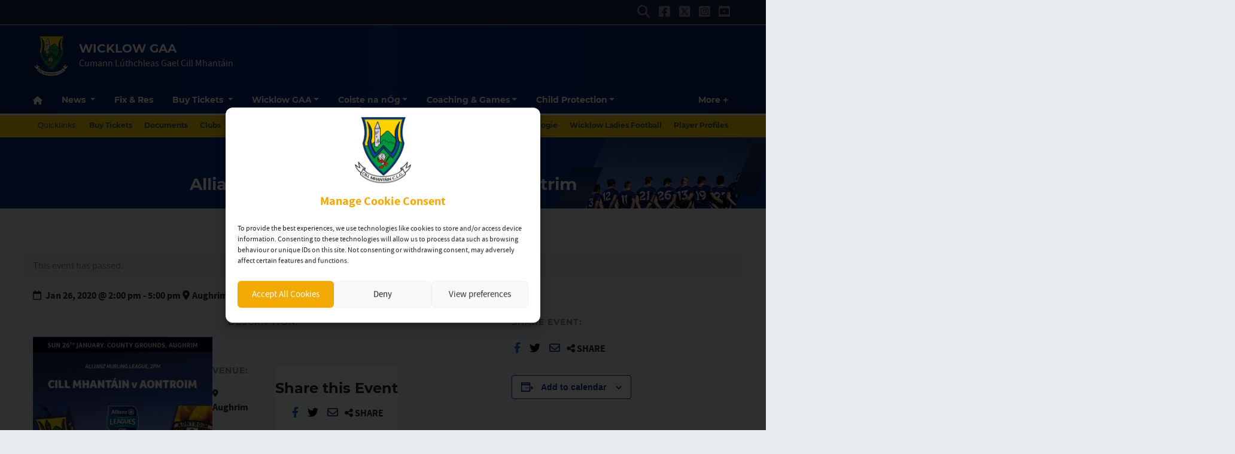

--- FILE ---
content_type: text/html; charset=UTF-8
request_url: https://officialwicklowgaa.ie/event/allianz-hurling-league-r-1-wicklow-v-antrim/
body_size: 27761
content:
<!DOCTYPE html>
<html lang="en">
<head>
	<meta charset="utf-8">
	<meta http-equiv="x-ua-compatible" content="ie=edge">
    <meta name="viewport" content="width=device-width, initial-scale=1.0">
	<!-- <meta name="apple-itunes-app" content="app-id=385794720, app-argument=myURL"> -->

	<!-- Customise per County / Club -->
	<meta name="viewport" content="width=device-width, user-scalable=no" />
	<!-- Customise per County / Club -->

	
	
	<link rel="stylesheet" href="https://stackpath.bootstrapcdn.com/bootstrap/4.4.1/css/bootstrap.min.css" integrity="sha384-Vkoo8x4CGsO3+Hhxv8T/Q5PaXtkKtu6ug5TOeNV6gBiFeWPGFN9MuhOf23Q9Ifjh" crossorigin="anonymous">
	
	
	<link rel="stylesheet" href="https://cdn.jsdelivr.net/npm/motion-ui@1.2.3/dist/motion-ui.min.css" />

	<link rel="stylesheet" type="text/css" href="https://officialwicklowgaa.ie/wp-content/themes/county-blue-yellow/style.css">
	
	<link rel='stylesheet' id='tribe-events-views-v2-bootstrap-datepicker-styles-css' href='https://officialwicklowgaa.ie/wp-content/plugins/the-events-calendar/vendor/bootstrap-datepicker/css/bootstrap-datepicker.standalone.min.css?ver=6.15.14'  media='all' />
<link rel='stylesheet' id='tec-variables-skeleton-css' href='https://officialwicklowgaa.ie/wp-content/plugins/the-events-calendar/common/build/css/variables-skeleton.css?ver=6.10.1'  media='all' />
<link rel='stylesheet' id='tec-variables-full-css' href='https://officialwicklowgaa.ie/wp-content/plugins/the-events-calendar/common/build/css/variables-full.css?ver=6.10.1'  media='all' />
<link rel='stylesheet' id='tribe-common-skeleton-style-css' href='https://officialwicklowgaa.ie/wp-content/plugins/the-events-calendar/common/build/css/common-skeleton.css?ver=6.10.1'  media='all' />
<link rel='stylesheet' id='tribe-common-full-style-css' href='https://officialwicklowgaa.ie/wp-content/plugins/the-events-calendar/common/build/css/common-full.css?ver=6.10.1'  media='all' />
<link rel='stylesheet' id='tribe-tooltipster-css-css' href='https://officialwicklowgaa.ie/wp-content/plugins/the-events-calendar/common/vendor/tooltipster/tooltipster.bundle.min.css?ver=6.10.1'  media='all' />
<link rel='stylesheet' id='tribe-events-views-v2-skeleton-css' href='https://officialwicklowgaa.ie/wp-content/plugins/the-events-calendar/build/css/views-skeleton.css?ver=6.15.14'  media='all' />
<link rel='stylesheet' id='tribe-events-views-v2-full-css' href='https://officialwicklowgaa.ie/wp-content/plugins/the-events-calendar/build/css/views-full.css?ver=6.15.14'  media='all' />
<link rel='stylesheet' id='tribe-events-views-v2-print-css' href='https://officialwicklowgaa.ie/wp-content/plugins/the-events-calendar/build/css/views-print.css?ver=6.15.14'  media='print' />
<meta name='robots' content='index, follow, max-image-preview:large, max-snippet:-1, max-video-preview:-1' />

	<!-- This site is optimized with the Yoast SEO plugin v26.7 - https://yoast.com/wordpress/plugins/seo/ -->
	<title>Allianz Hurling League R.1 Wicklow v Antrim - Wicklow GAA</title>
	<link rel="canonical" href="https://officialwicklowgaa.ie/event/allianz-hurling-league-r-1-wicklow-v-antrim/" />
	<meta property="og:locale" content="en_GB" />
	<meta property="og:type" content="article" />
	<meta property="og:title" content="Allianz Hurling League R.1 Wicklow v Antrim - Wicklow GAA" />
	<meta property="og:url" content="https://officialwicklowgaa.ie/event/allianz-hurling-league-r-1-wicklow-v-antrim/" />
	<meta property="og:site_name" content="Wicklow GAA" />
	<meta property="article:publisher" content="https://www.facebook.com/WicklowGAA/" />
	<meta property="og:image" content="https://officialwicklowgaa.ie/wp-content/uploads/2020/01/A046808B-621F-4E0C-84D3-0166E0671122-300x300.jpeg" />
	<meta name="twitter:card" content="summary_large_image" />
	<meta name="twitter:site" content="@wicklowgaa" />
	<script type="application/ld+json" class="yoast-schema-graph">{"@context":"https://schema.org","@graph":[{"@type":"WebPage","@id":"https://officialwicklowgaa.ie/event/allianz-hurling-league-r-1-wicklow-v-antrim/","url":"https://officialwicklowgaa.ie/event/allianz-hurling-league-r-1-wicklow-v-antrim/","name":"Allianz Hurling League R.1 Wicklow v Antrim - Wicklow GAA","isPartOf":{"@id":"https://officialwicklowgaa.ie/#website"},"primaryImageOfPage":{"@id":"https://officialwicklowgaa.ie/event/allianz-hurling-league-r-1-wicklow-v-antrim/#primaryimage"},"image":{"@id":"https://officialwicklowgaa.ie/event/allianz-hurling-league-r-1-wicklow-v-antrim/#primaryimage"},"thumbnailUrl":"https://officialwicklowgaa.ie/wp-content/uploads/2020/01/A046808B-621F-4E0C-84D3-0166E0671122-300x300.jpeg","datePublished":"2020-01-19T20:47:10+00:00","breadcrumb":{"@id":"https://officialwicklowgaa.ie/event/allianz-hurling-league-r-1-wicklow-v-antrim/#breadcrumb"},"inLanguage":"en-GB","potentialAction":[{"@type":"ReadAction","target":["https://officialwicklowgaa.ie/event/allianz-hurling-league-r-1-wicklow-v-antrim/"]}]},{"@type":"ImageObject","inLanguage":"en-GB","@id":"https://officialwicklowgaa.ie/event/allianz-hurling-league-r-1-wicklow-v-antrim/#primaryimage","url":"https://officialwicklowgaa.ie/wp-content/uploads/2020/01/A046808B-621F-4E0C-84D3-0166E0671122.jpeg","contentUrl":"https://officialwicklowgaa.ie/wp-content/uploads/2020/01/A046808B-621F-4E0C-84D3-0166E0671122.jpeg","width":1024,"height":1024},{"@type":"BreadcrumbList","@id":"https://officialwicklowgaa.ie/event/allianz-hurling-league-r-1-wicklow-v-antrim/#breadcrumb","itemListElement":[{"@type":"ListItem","position":1,"name":"Home","item":"https://officialwicklowgaa.ie/"},{"@type":"ListItem","position":2,"name":"Events","item":"https://officialwicklowgaa.ie/events/"},{"@type":"ListItem","position":3,"name":"Allianz Hurling League R.1 Wicklow v Antrim"}]},{"@type":"WebSite","@id":"https://officialwicklowgaa.ie/#website","url":"https://officialwicklowgaa.ie/","name":"Wicklow GAA","description":"Cumann Lúthchleas Gael Cill Mhantáin","publisher":{"@id":"https://officialwicklowgaa.ie/#organization"},"potentialAction":[{"@type":"SearchAction","target":{"@type":"EntryPoint","urlTemplate":"https://officialwicklowgaa.ie/?s={search_term_string}"},"query-input":{"@type":"PropertyValueSpecification","valueRequired":true,"valueName":"search_term_string"}}],"inLanguage":"en-GB"},{"@type":"Organization","@id":"https://officialwicklowgaa.ie/#organization","name":"Wicklow GAA","url":"https://officialwicklowgaa.ie/","logo":{"@type":"ImageObject","inLanguage":"en-GB","@id":"https://officialwicklowgaa.ie/#/schema/logo/image/","url":"https://officialwicklowgaa.ie/wp-content/uploads/2018/08/wicklow-crest.png","contentUrl":"https://officialwicklowgaa.ie/wp-content/uploads/2018/08/wicklow-crest.png","width":426,"height":489,"caption":"Wicklow GAA"},"image":{"@id":"https://officialwicklowgaa.ie/#/schema/logo/image/"},"sameAs":["https://www.facebook.com/WicklowGAA/","https://x.com/wicklowgaa","https://www.instagram.com/officialwicklowgaa/"]},{"@type":"Event","name":"Allianz Hurling League R.1 Wicklow v Antrim","description":"","url":"https://officialwicklowgaa.ie/event/allianz-hurling-league-r-1-wicklow-v-antrim/","eventAttendanceMode":"https://schema.org/OfflineEventAttendanceMode","eventStatus":"https://schema.org/EventScheduled","startDate":"2020-01-26T14:00:00+00:00","endDate":"2020-01-26T17:00:00+00:00","location":{"@type":"Place","name":"Aughrim","description":"","url":"","address":{"@type":"PostalAddress"},"telephone":"","sameAs":""},"@id":"https://officialwicklowgaa.ie/event/allianz-hurling-league-r-1-wicklow-v-antrim/#event","mainEntityOfPage":{"@id":"https://officialwicklowgaa.ie/event/allianz-hurling-league-r-1-wicklow-v-antrim/"}}]}</script>
	<!-- / Yoast SEO plugin. -->


<link rel='dns-prefetch' href='//cdnjs.cloudflare.com' />
<link rel="alternate" title="oEmbed (JSON)" type="application/json+oembed" href="https://officialwicklowgaa.ie/wp-json/oembed/1.0/embed?url=https%3A%2F%2Fofficialwicklowgaa.ie%2Fevent%2Fallianz-hurling-league-r-1-wicklow-v-antrim%2F" />
<link rel="alternate" title="oEmbed (XML)" type="text/xml+oembed" href="https://officialwicklowgaa.ie/wp-json/oembed/1.0/embed?url=https%3A%2F%2Fofficialwicklowgaa.ie%2Fevent%2Fallianz-hurling-league-r-1-wicklow-v-antrim%2F&#038;format=xml" />
		
	<link rel='stylesheet' id='sbi_styles-css' href='https://officialwicklowgaa.ie/wp-content/plugins/instagram-feed/css/sbi-styles.min.css?ver=6.10.0'  media='all' />
<link rel='stylesheet' id='tribe-events-v2-single-skeleton-css' href='https://officialwicklowgaa.ie/wp-content/plugins/the-events-calendar/build/css/tribe-events-single-skeleton.css?ver=6.15.14'  media='all' />
<link rel='stylesheet' id='tribe-events-v2-single-skeleton-full-css' href='https://officialwicklowgaa.ie/wp-content/plugins/the-events-calendar/build/css/tribe-events-single-full.css?ver=6.15.14'  media='all' />
<style id='wp-emoji-styles-inline-css' type='text/css'>

	img.wp-smiley, img.emoji {
		display: inline !important;
		border: none !important;
		box-shadow: none !important;
		height: 1em !important;
		width: 1em !important;
		margin: 0 0.07em !important;
		vertical-align: -0.1em !important;
		background: none !important;
		padding: 0 !important;
	}
/*# sourceURL=wp-emoji-styles-inline-css */
</style>
<link rel='stylesheet' id='wp-block-library-css' href='https://officialwicklowgaa.ie/wp-includes/css/dist/block-library/style.min.css?ver=e0465a43423ef9fc55d144b28a3c4a2b'  media='all' />
<style id='wp-block-library-inline-css' type='text/css'>
/*wp_block_styles_on_demand_placeholder:696e10d585fbb*/
/*# sourceURL=wp-block-library-inline-css */
</style>
<style id='classic-theme-styles-inline-css' type='text/css'>
/*! This file is auto-generated */
.wp-block-button__link{color:#fff;background-color:#32373c;border-radius:9999px;box-shadow:none;text-decoration:none;padding:calc(.667em + 2px) calc(1.333em + 2px);font-size:1.125em}.wp-block-file__button{background:#32373c;color:#fff;text-decoration:none}
/*# sourceURL=/wp-includes/css/classic-themes.min.css */
</style>
<link rel='stylesheet' id='contact-form-7-css' href='https://officialwicklowgaa.ie/wp-content/plugins/contact-form-7/includes/css/styles.css?ver=6.1.4'  media='all' />
<link rel='stylesheet' id='woocommerce-layout-css' href='https://officialwicklowgaa.ie/wp-content/plugins/woocommerce/assets/css/woocommerce-layout.css?ver=10.4.3'  media='all' />
<link rel='stylesheet' id='woocommerce-smallscreen-css' href='https://officialwicklowgaa.ie/wp-content/plugins/woocommerce/assets/css/woocommerce-smallscreen.css?ver=10.4.3'  media='only screen and (max-width: 768px)' />
<link rel='stylesheet' id='woocommerce-general-css' href='https://officialwicklowgaa.ie/wp-content/plugins/woocommerce/assets/css/woocommerce.css?ver=10.4.3'  media='all' />
<style id='woocommerce-inline-inline-css' type='text/css'>
.woocommerce form .form-row .required { visibility: visible; }
/*# sourceURL=woocommerce-inline-inline-css */
</style>
<link rel='stylesheet' id='wooslider-flexslider-css' href='https://officialwicklowgaa.ie/wp-content/plugins/wooslider/assets/css/flexslider.css?ver=2.0.1'  media='all' />
<link rel='stylesheet' id='wooslider-common-css' href='https://officialwicklowgaa.ie/wp-content/plugins/wooslider/assets/css/style.css?ver=2.0.1'  media='all' />
<link rel='stylesheet' id='cmplz-general-css' href='https://officialwicklowgaa.ie/wp-content/plugins/complianz-gdpr/assets/css/cookieblocker.min.css?ver=1765986036'  media='all' />
<link rel='stylesheet' id='wp-paginate-css' href='https://officialwicklowgaa.ie/wp-content/plugins/wp-paginate/css/wp-paginate.css?ver=2.2.4'  media='screen' />
<link rel='stylesheet' id='wpp-custom-style-css' href='https://officialwicklowgaa.ie/wp-content/uploads/wpp-custom-code/wpp-custom-code.css?ver=e0465a43423ef9fc55d144b28a3c4a2b'  media='all' />
<link rel='stylesheet' id='cc-stylesheet-css' href='https://officialwicklowgaa.ie/wp-content/themes/county/dist/css/bundle.css?ver=770b75ca60'  media='all' />
<link rel='stylesheet' id='cc-stylesheet_ui-css' href='https://officialwicklowgaa.ie/wp-content/themes/county/dist/css/jquery-ui.css?ver=a79140f791'  media='all' />
<link rel='stylesheet' id='custom-fa-css' href='https://cdnjs.cloudflare.com/ajax/libs/font-awesome/6.4.2/css/all.min.css?ver=6.4.2'  media='all' />
<link rel='stylesheet' id='parent-style-css' href='https://officialwicklowgaa.ie/wp-content/themes/county/dist/css/bundle.css?ver=e0465a43423ef9fc55d144b28a3c4a2b'  media='all' />
<link rel='stylesheet' id='child-style-css' href='https://officialwicklowgaa.ie/wp-content/themes/county-blue-yellow/dist/css/bundle.css?ver=e0465a43423ef9fc55d144b28a3c4a2b'  media='all' />
<script  src="https://officialwicklowgaa.ie/wp-includes/js/jquery/jquery.min.js?ver=3.7.1" id="jquery-core-js"></script>
<script  src="https://officialwicklowgaa.ie/wp-includes/js/jquery/jquery-migrate.min.js?ver=3.4.1" id="jquery-migrate-js"></script>
<script  src="https://officialwicklowgaa.ie/wp-content/plugins/the-events-calendar/common/build/js/tribe-common.js?ver=9c44e11f3503a33e9540" id="tribe-common-js"></script>
<script  src="https://officialwicklowgaa.ie/wp-content/plugins/the-events-calendar/build/js/views/breakpoints.js?ver=4208de2df2852e0b91ec" id="tribe-events-views-v2-breakpoints-js"></script>
<script  src="https://officialwicklowgaa.ie/wp-content/plugins/woocommerce/assets/js/jquery-blockui/jquery.blockUI.min.js?ver=2.7.0-wc.10.4.3" id="wc-jquery-blockui-js" defer="defer" data-wp-strategy="defer"></script>
<script type="text/javascript" id="wc-add-to-cart-js-extra">
/* <![CDATA[ */
var wc_add_to_cart_params = {"ajax_url":"/wp-admin/admin-ajax.php","wc_ajax_url":"/?wc-ajax=%%endpoint%%","i18n_view_cart":"View basket","cart_url":"https://officialwicklowgaa.ie/cart/","is_cart":"","cart_redirect_after_add":"no"};
//# sourceURL=wc-add-to-cart-js-extra
/* ]]> */
</script>
<script  src="https://officialwicklowgaa.ie/wp-content/plugins/woocommerce/assets/js/frontend/add-to-cart.min.js?ver=10.4.3" id="wc-add-to-cart-js" defer="defer" data-wp-strategy="defer"></script>
<script  src="https://officialwicklowgaa.ie/wp-content/plugins/woocommerce/assets/js/js-cookie/js.cookie.min.js?ver=2.1.4-wc.10.4.3" id="wc-js-cookie-js" defer="defer" data-wp-strategy="defer"></script>
<script type="text/javascript" id="woocommerce-js-extra">
/* <![CDATA[ */
var woocommerce_params = {"ajax_url":"/wp-admin/admin-ajax.php","wc_ajax_url":"/?wc-ajax=%%endpoint%%","i18n_password_show":"Show password","i18n_password_hide":"Hide password"};
//# sourceURL=woocommerce-js-extra
/* ]]> */
</script>
<script  src="https://officialwicklowgaa.ie/wp-content/plugins/woocommerce/assets/js/frontend/woocommerce.min.js?ver=10.4.3" id="woocommerce-js" defer="defer" data-wp-strategy="defer"></script>
<link rel="https://api.w.org/" href="https://officialwicklowgaa.ie/wp-json/" /><link rel="alternate" title="JSON" type="application/json" href="https://officialwicklowgaa.ie/wp-json/wp/v2/tribe_events/2716" /><link rel="EditURI" type="application/rsd+xml" title="RSD" href="https://officialwicklowgaa.ie/xmlrpc.php?rsd" />
<meta name="tec-api-version" content="v1"><meta name="tec-api-origin" content="https://officialwicklowgaa.ie"><link rel="alternate" href="https://officialwicklowgaa.ie/wp-json/tribe/events/v1/events/2716" />			<style>.cmplz-hidden {
					display: none !important;
				}</style>
<!-- <style type="text/css">

.top-header, footer.contentinfo  {
    background: <php echo get_theme_mod('secondary_color');?> !important;
}

.section-nav li.current_page_item a {
    color: <php echo get_theme_mod('secondary_color');?>;
    text-decoration: underline;
}
</style> -->

	<noscript><style>.woocommerce-product-gallery{ opacity: 1 !important; }</style></noscript>
	<link rel="icon" href="https://officialwicklowgaa.ie/wp-content/uploads/2018/08/wicklow-crest-100x100.png" sizes="32x32" />
<link rel="icon" href="https://officialwicklowgaa.ie/wp-content/uploads/2018/08/wicklow-crest-300x300.png" sizes="192x192" />
<link rel="apple-touch-icon" href="https://officialwicklowgaa.ie/wp-content/uploads/2018/08/wicklow-crest-300x300.png" />
<meta name="msapplication-TileImage" content="https://officialwicklowgaa.ie/wp-content/uploads/2018/08/wicklow-crest-300x300.png" />
	
	
	<script>
		jQuery(function ($) {
			
			$(document).ready(function(){
			    $(this).scrollTop(0);
			});
			
			$("#nav-toggle, .page-template-fixtures_res_homepage #fixtures-tab, .page-template-fixtures_res_homepage #results-tab, .page-template-fixtures_res_homepage #tables-tab").click(function(){
				jQuery('html,body').animate({scrollTop:0},500);
			});
			
			$(document).ready(function(){
					$(".social-feeds").show();
			});

		});


	</script>
		
					<script type="text/plain" data-service="twitter" data-category="marketing" async data-cmplz-src="https://platform.twitter.com/widgets.js" charset="utf-8" data-lazy="true"></script>
				
</head>

<body data-rsssl=1 data-cmplz=1 class="wp-singular tribe_events-template-default single single-tribe_events postid-2716 wp-custom-logo wp-theme-county wp-child-theme-county-blue-yellow theme-county woocommerce-no-js tribe-events-page-template tribe-no-js tribe-filter-live events-single tribe-events-style-full tribe-events-style-theme">
	
	  	<div id="fb-root"></div>
  	<script type="text/plain" data-service="facebook" data-category="marketing" async defer crossorigin="anonymous" data-cmplz-src="https://connect.facebook.net/en_GB/sdk.js#xfbml=1&version=v12.0&autoLogAppEvents=1" nonce="xtO4jAFT"></script>
	  
	
	<div class="d-none d-md-block">
		 <!-- Get the leaderboard advert block -->
		 
		 	
		
	</div>

	<!-- .top-header-nav -->
	<nav class="top-header d-none d-lg-block py-md-1">

		<div class="container">
			<div class="row d-flex align-content-center">
				
								
				<ul class="social-links mb-0 ml-auto d-flex">
					<li class="align-self-center">
						<a data-toggle="collapse" href="#collapseHeaderSearch" role="button" aria-expanded="false" aria-controls="collapseHeaderSearch">
							<i class="fas fa-search" aria-hidden="true"></i>
							  <span class="sr-only">Search</span>
						</a>
					</li>
					    <li class="align-self-center">
        <a href="https://www.facebook.com/OfficialWicklowGAA/" title="Follow us on Facebook">
            <i class="fab fa-facebook-square"></i>
        </a>
    </li>

    <li class="align-self-center">
        <a href="https://twitter.com/wicklowgaa" title="Follow us on X">
            <i class="fa-brands fa-square-x-twitter"></i>
        </a>
    </li>

    <li class="align-self-center">
        <a href="https://www.instagram.com/officialwicklowgaa/" title="Follow us on Instagram">
            <i class="fab fa-instagram-square"></i>
        </a>
    </li>

    <li class="align-self-center">
        <a href="https://www.youtube.com/@officialwicklowgaa" title="Follow us on YouTube">
            <i class="fab fa-youtube-square"></i>
        </a>
    </li>




 
				</ul>

			</div>
		</div>
	</nav><!-- /.top-header-nav -->

	<!-- #collapseHeaderSearch -->
	<div class="d-none d-lg-block">
		<div class="collapse row" id="collapseHeaderSearch">
			<div class="container">
				<div class="col-12 offset-0 col-md-8 offset-md-2 col-lg-6 offset-lg-3 py-2">
					<form method="get" action="https://officialwicklowgaa.ie/">

    <div class="input-group input-group-md mb-0 mb-md-2">
        <input 
            type="text" 
            id="search-field" 
            class="form-control" 
            name="s"
            placeholder="Looking for Something?"
            aria-label="Search for:"
        />
        <div class="input-group-append">
            <button 
                class="btn btn-primary btn-sm" 
                type="submit" 
                aria-label="Search"
            >
                <i class="fas fa-search" aria-hidden="true"></i>
            </button>
        </div>
    </div>

</form>				</div>
			</div>
		</div><!-- /#collapseHeaderSearch -->
	</div>

	<!-- .navbar -->
	<nav class="navbar navbar-expand-lg navbar-dark bg-dark d-flex justify-content-center justify-content-lg-between align-items-center logo-tagline sticky-top border-top isSticky">
		<div class="container">
			
				<div class="d-none d-md-flex align-self-center pr-3 py-2 py-md-0 py-lg-3">

					
						<a class="navbar-brand" href="https://officialwicklowgaa.ie">
							<img src="https://officialwicklowgaa.ie/wp-content/uploads/2018/08/wicklow-crest.png" alt="Wicklow GAA">
						</a>

						
				</div><!-- /.d-flex  -->			
				
				<!-- Mobile .title -->	
				<div class="d-flex d-lg-none mr-auto flex-fill align-self-center">
					
					<a class="mr-auto ml-md-auto align-self-center order-md-2 order-1 d-block d-lg-none pr-0 pr-md-3" data-toggle="collapse" data-target="#mobileSearch" aria-controls="mobileSearch" aria-expanded="false" aria-label="Toggle Navigation">
						<i class="fas fa-search"></i>
					</a>

					<div class="d-flex d-md-none align-self-center pr-3 order-md-1 order-2">

						
							<a class="navbar-brand" href="https://officialwicklowgaa.ie">
								<img src="https://officialwicklowgaa.ie/wp-content/uploads/2018/08/wicklow-crest.png" alt="Wicklow GAA">
							</a>

							
					</div><!-- /.d-flex  -->	

					<a href="https://officialwicklowgaa.ie" class="title d-none d-md-block align-self-center flex-grow-1">
						Wicklow GAA					</a>
					
    
						<p class="mb-0 d-none d-md-none">
														
								Cumann Lúthchleas Gael Cill Mhantáin							
													</p>
    

					<a href="#top" id="nav-toggle" class="ml-auto align-self-center d-block d-lg-none order-3" data-toggle="collapse" data-target="#mobileNavBar" aria-controls="mobileNavBar" aria-expanded="false" aria-label="Toggle Navigation" style="width:20px;">
						<span></span>
					</a>
					
				</div><!-- /.title -->	
				
				<!-- main nav -->
				<div class="d-none d-lg-block mr-auto align-self-center">
					
					<h1 class="d-none d-lg-block mb-0">
						Wicklow GAA					</h1>
					
					
				    <p class="mb-0">
												
							Cumann Lúthchleas Gael Cill Mhantáin						
											</p>
					
				</div><!-- /main nav -->
				
				
				<!-- DONATE HEADER BUTTON -->
				
				
												
				
				<!-- SHOP HEADER BUTTON -->
				
								
				
				
				<!-- CAIRDE HEADER BUTTON -->
				
				
								
				
				
				<!-- DRAW HEADER BUTTON -->
				
								
				
				
				
				
				
				
		</div>
  </nav>
  
	
	
				
			<header class="main-navigation-menu d-none d-md-none d-lg-block sticky-top border-top">
				<div class="container">
					<nav aria-label="Wicklow GAA" class="main-navigation">
						<div class="sticky-item">
							
								<a class="navbar-brand" href="https://officialwicklowgaa.ie">
									<img src="https://officialwicklowgaa.ie/wp-content/uploads/2018/08/wicklow-crest.png" alt="Wicklow GAA">
								</a>

													</div>
						<div class="main-nav">
							<ul class="align-items-center">
														<li class="nav-item home" data-index="0">
							<a href="https://officialwicklowgaa.ie" title="Home" class="nav-link home">
								<i class="fas fa-home d-none d-md-block"></i><span class="d-block d-md-none">Home</span>
							</a>
						</li>
						
						
						<li class="nav-item dropdown"
						    data-index="1">

						  						    <!-- Dropdown version -->
						    <a class="nav-link dropdown-toggle"
						       href="https://officialwicklowgaa.ie/news"
						       id="newsnavbarDropdown"
						       role="button"
						       data-toggle="dropdown"
						       aria-haspopup="true"
						       aria-expanded="false">
						      News
						    </a>

						    <ul class="dropdown-menu" aria-labelledby="newsnavbarDropdown">
						      <!-- All News -->
						      <li data-index="2" >
						        <a href="https://officialwicklowgaa.ie/news" class="dropdown-item font-weight-bold">All News</a>
						      </li>

						      <!-- Featured -->
						      <li data-index="3" >
						        <a href="https://officialwicklowgaa.ie/category/featured/" class="dropdown-item">Featured</a>
						      </li>

						      						        <li data-index="4" >
						          <a href="https://officialwicklowgaa.ie/category/coaching-and-games/" class="dropdown-item">
						            Coaching and Games						          </a>
						        </li>
						      						        <li data-index="5" >
						          <a href="https://officialwicklowgaa.ie/category/coiste-na-nog-news/" class="dropdown-item">
						            Coiste na nÓg News						          </a>
						        </li>
						      						        <li data-index="6" >
						          <a href="https://officialwicklowgaa.ie/category/cumann-na-mbunscol/" class="dropdown-item">
						            Cumann na mBunscol						          </a>
						        </li>
						      						        <li data-index="7" >
						          <a href="https://officialwicklowgaa.ie/category/football/" class="dropdown-item">
						            Football						          </a>
						        </li>
						      						        <li data-index="8" >
						          <a href="https://officialwicklowgaa.ie/category/garden-county-academy/" class="dropdown-item">
						            Garden County Academy						          </a>
						        </li>
						      						        <li data-index="9" >
						          <a href="https://officialwicklowgaa.ie/category/health-wellbeing/" class="dropdown-item">
						            Health &amp; Wellbeing						          </a>
						        </li>
						      						        <li data-index="10" >
						          <a href="https://officialwicklowgaa.ie/category/healthy-club-initiative/" class="dropdown-item">
						            Healthy Club Initiative						          </a>
						        </li>
						      						        <li data-index="11" >
						          <a href="https://officialwicklowgaa.ie/category/history/" class="dropdown-item">
						            History						          </a>
						        </li>
						      						        <li data-index="12" >
						          <a href="https://officialwicklowgaa.ie/category/hurling/" class="dropdown-item">
						            Hurling						          </a>
						        </li>
						      						        <li data-index="13" >
						          <a href="https://officialwicklowgaa.ie/category/irish-language-and-culture/" class="dropdown-item">
						            Irish Language and Culture						          </a>
						        </li>
						      						        <li data-index="14" >
						          <a href="https://officialwicklowgaa.ie/category/latest-news/" class="dropdown-item">
						            Latest News						          </a>
						        </li>
						      						        <li data-index="15" >
						          <a href="https://officialwicklowgaa.ie/category/post-primary-schools/" class="dropdown-item">
						            Post Primary Schools						          </a>
						        </li>
						      						        <li data-index="16" >
						          <a href="https://officialwicklowgaa.ie/category/scor/" class="dropdown-item">
						            Scór						          </a>
						        </li>
						      						    </ul>

						  
						</li>
						
					
													
							
														    <li class="nav-item " data-index="17">
							        <a href="https://officialwicklowgaa.ie/fixtures-results/" title="Fix &amp; Res" class="nav-link">Fix &amp; Res</a>
							    </li>
							    							
							
												
						
												    
						    						        <li class="nav-item dropdown  core-tickets-link" data-index="18">
						            <a
						                href="https://officialwicklowgaa.ie/tickets/"
						                title="Buy Tickets"
						                class="nav-link dropdown-toggle"
						                id="ticketsNavbarDropdown"
						                role="button"
						                data-bs-toggle="dropdown"
						                aria-expanded="false"
						            >
						                Buy Tickets
						            </a>
						            <ul class="dropdown-menu" aria-labelledby="ticketsNavbarDropdown">
						                <li data-index="19">
						                    <a class="dropdown-item" href="https://officialwicklowgaa.ie/tickets/">All Tickets</a>
						                </li>
						                						                    <li data-index="20">
						                        <a class="dropdown-item" href="https://officialwicklowgaa.ie/tickets/#intercounty">Inter-county</a>
						                    </li>
						                						                						                    <li data-index="21">
						                        <a class="dropdown-item" href="https://officialwicklowgaa.ie/tickets/#club">Club</a>
						                    </li>
						                						                						            </ul>
						        </li>
						    												
						
					
												
						<li itemscope="itemscope" itemtype="https://www.schema.org/SiteNavigationElement" class="menu-item menu-item-type-post_type menu-item-object-page menu-item-has-children dropdown menu-item-18 nav-item" data-index="22"><a title="Wicklow GAA" href="https://officialwicklowgaa.ie/wicklow-gaa/" data-hover="dropdown" aria-haspopup="true" aria-expanded="false" class="nav-link dropdown-toggle" id="menu-item-dropdown-18">Wicklow GAA</a>
<ul class="dropdown-menu" aria-labelledby="menu-item-dropdown-18">
	<li itemscope="itemscope" itemtype="https://www.schema.org/SiteNavigationElement" class="menu-item menu-item-type-post_type menu-item-object-page menu-item-620 nav-item" data-index="23"><a title="About" href="https://officialwicklowgaa.ie/wicklow-gaa/about/" class="nav-link dropdown-item">About</a></li>
	<li itemscope="itemscope" itemtype="https://www.schema.org/SiteNavigationElement" class="menu-item menu-item-type-post_type menu-item-object-page menu-item-516 nav-item" data-index="24"><a title="Management Committee Wicklow GAA 2024" href="https://officialwicklowgaa.ie/wicklow-gaa/management-committee/" class="nav-link dropdown-item">Management Committee Wicklow GAA 2024</a></li>
	<li itemscope="itemscope" itemtype="https://www.schema.org/SiteNavigationElement" class="menu-item menu-item-type-post_type menu-item-object-page menu-item-601 nav-item" data-index="25"><a title="Wicklow GAA Independent Review" href="https://officialwicklowgaa.ie/wicklow-gaa/wicklow-gaa-independent-review/" class="nav-link dropdown-item">Wicklow GAA Independent Review</a></li>
	<li itemscope="itemscope" itemtype="https://www.schema.org/SiteNavigationElement" class="menu-item menu-item-type-post_type menu-item-object-page menu-item-619 nav-item" data-index="26"><a title="Ballinakill Centre of Excellence" href="https://officialwicklowgaa.ie/wicklow-gaa/ballinakill-centre-of-excellence/" class="nav-link dropdown-item">Ballinakill Centre of Excellence</a></li>
	<li itemscope="itemscope" itemtype="https://www.schema.org/SiteNavigationElement" class="menu-item menu-item-type-post_type menu-item-object-page menu-item-1672 nav-item" data-index="27"><a title="Post Primary Schools" href="https://officialwicklowgaa.ie/post-primary-schools/" class="nav-link dropdown-item">Post Primary Schools</a></li>
	<li itemscope="itemscope" itemtype="https://www.schema.org/SiteNavigationElement" class="menu-item menu-item-type-post_type menu-item-object-page menu-item-1567 nav-item" data-index="28"><a title="Wicklow Football Roll of Honour" href="https://officialwicklowgaa.ie/wicklow-football-roll-of-honour/" class="nav-link dropdown-item">Wicklow Football Roll of Honour</a></li>
	<li itemscope="itemscope" itemtype="https://www.schema.org/SiteNavigationElement" class="menu-item menu-item-type-post_type menu-item-object-page menu-item-1568 nav-item" data-index="29"><a title="Wicklow Hurling Roll of Honour" href="https://officialwicklowgaa.ie/wicklow-hurling-roll-of-honour/" class="nav-link dropdown-item">Wicklow Hurling Roll of Honour</a></li>
	<li itemscope="itemscope" itemtype="https://www.schema.org/SiteNavigationElement" class="menu-item menu-item-type-post_type menu-item-object-page menu-item-2068 nav-item" data-index="30"><a title="Roll of Honour Football (Senior)" href="https://officialwicklowgaa.ie/roll-of-honour-football-senior/" class="nav-link dropdown-item">Roll of Honour Football (Senior)</a></li>
	<li itemscope="itemscope" itemtype="https://www.schema.org/SiteNavigationElement" class="menu-item menu-item-type-post_type menu-item-object-page menu-item-1569 nav-item" data-index="31"><a title="Roll of Honour Hurling (Senior)" href="https://officialwicklowgaa.ie/roll-of-honour-hurling-senior/" class="nav-link dropdown-item">Roll of Honour Hurling (Senior)</a></li>
	<li itemscope="itemscope" itemtype="https://www.schema.org/SiteNavigationElement" class="menu-item menu-item-type-post_type menu-item-object-page menu-item-1573 nav-item" data-index="32"><a title="Garden County Awards" href="https://officialwicklowgaa.ie/garden-county-awards/" class="nav-link dropdown-item">Garden County Awards</a></li>
	<li itemscope="itemscope" itemtype="https://www.schema.org/SiteNavigationElement" class="menu-item menu-item-type-post_type menu-item-object-page menu-item-611 nav-item" data-index="33"><a title="Archive" href="https://officialwicklowgaa.ie/wicklow-gaa/archive/" class="nav-link dropdown-item">Archive</a></li>
</ul>
</li>
<li itemscope="itemscope" itemtype="https://www.schema.org/SiteNavigationElement" class="menu-item menu-item-type-post_type menu-item-object-page menu-item-has-children dropdown menu-item-8344 nav-item" data-index="34"><a title="Coiste na nÓg" href="https://officialwicklowgaa.ie/coiste-na-nog/" data-hover="dropdown" aria-haspopup="true" aria-expanded="false" class="nav-link dropdown-toggle" id="menu-item-dropdown-8344">Coiste na nÓg</a>
<ul class="dropdown-menu" aria-labelledby="menu-item-dropdown-8344">
	<li itemscope="itemscope" itemtype="https://www.schema.org/SiteNavigationElement" class="menu-item menu-item-type-post_type menu-item-object-page menu-item-3465 nav-item" data-index="35"><a title="Coiste na nÓg News" href="https://officialwicklowgaa.ie/coiste-na-nog/club-news/" class="nav-link dropdown-item">Coiste na nÓg News</a></li>
	<li itemscope="itemscope" itemtype="https://www.schema.org/SiteNavigationElement" class="menu-item menu-item-type-post_type menu-item-object-page menu-item-3469 nav-item" data-index="36"><a title="Coiste na nÓg Committee" href="https://officialwicklowgaa.ie/coiste-na-nog/club-news/coiste-na-nog-committee/" class="nav-link dropdown-item">Coiste na nÓg Committee</a></li>
	<li itemscope="itemscope" itemtype="https://www.schema.org/SiteNavigationElement" class="menu-item menu-item-type-post_type menu-item-object-page menu-item-3468 nav-item" data-index="37"><a title="Coiste na nÓg Resources" href="https://officialwicklowgaa.ie/coiste-na-nog/coiste-na-nog-resources/" class="nav-link dropdown-item">Coiste na nÓg Resources</a></li>
</ul>
</li>
<li itemscope="itemscope" itemtype="https://www.schema.org/SiteNavigationElement" class="menu-item menu-item-type-post_type menu-item-object-page menu-item-has-children dropdown menu-item-63 nav-item" data-index="38"><a title="Coaching &#038; Games" href="https://officialwicklowgaa.ie/coaching-games/" data-hover="dropdown" aria-haspopup="true" aria-expanded="false" class="nav-link dropdown-toggle" id="menu-item-dropdown-63">Coaching &#038; Games</a>
<ul class="dropdown-menu" aria-labelledby="menu-item-dropdown-63">
	<li itemscope="itemscope" itemtype="https://www.schema.org/SiteNavigationElement" class="menu-item menu-item-type-post_type menu-item-object-page menu-item-9155 nav-item" data-index="39"><a title="Meet The Coaches" href="https://officialwicklowgaa.ie/coaching-games/meet-the-coaches/" class="nav-link dropdown-item">Meet The Coaches</a></li>
	<li itemscope="itemscope" itemtype="https://www.schema.org/SiteNavigationElement" class="menu-item menu-item-type-post_type menu-item-object-page menu-item-3446 nav-item" data-index="40"><a title="Coaching Officer" href="https://officialwicklowgaa.ie/coaching-games/coaching-officer/" class="nav-link dropdown-item">Coaching Officer</a></li>
	<li itemscope="itemscope" itemtype="https://www.schema.org/SiteNavigationElement" class="menu-item menu-item-type-post_type menu-item-object-page menu-item-3159 nav-item" data-index="41"><a title="Coach Education" href="https://officialwicklowgaa.ie/coaching-games/coach-education/" class="nav-link dropdown-item">Coach Education</a></li>
	<li itemscope="itemscope" itemtype="https://www.schema.org/SiteNavigationElement" class="menu-item menu-item-type-post_type menu-item-object-page menu-item-3160 nav-item" data-index="42"><a title="Primary School Programme" href="https://officialwicklowgaa.ie/coaching-games/primary-school-programme/" class="nav-link dropdown-item">Primary School Programme</a></li>
	<li itemscope="itemscope" itemtype="https://www.schema.org/SiteNavigationElement" class="menu-item menu-item-type-post_type menu-item-object-page menu-item-3161 nav-item" data-index="43"><a title="Post Primary School Programme" href="https://officialwicklowgaa.ie/coaching-games/post-primary-school-programme/" class="nav-link dropdown-item">Post Primary School Programme</a></li>
	<li itemscope="itemscope" itemtype="https://www.schema.org/SiteNavigationElement" class="menu-item menu-item-type-post_type menu-item-object-page menu-item-633 nav-item" data-index="44"><a title="TURAS Programme" href="https://officialwicklowgaa.ie/coaching-games/turas-player-pathway/" class="nav-link dropdown-item">TURAS Programme</a></li>
	<li itemscope="itemscope" itemtype="https://www.schema.org/SiteNavigationElement" class="menu-item menu-item-type-post_type menu-item-object-page menu-item-3162 nav-item" data-index="45"><a title="Go Games" href="https://officialwicklowgaa.ie/coaching-games/go-games/" class="nav-link dropdown-item">Go Games</a></li>
	<li itemscope="itemscope" itemtype="https://www.schema.org/SiteNavigationElement" class="menu-item menu-item-type-post_type menu-item-object-page menu-item-3163 nav-item" data-index="46"><a title="Wicklow GAA Coaching Resources" href="https://officialwicklowgaa.ie/coaching-games/wicklow-gaa-coaching-resources/" class="nav-link dropdown-item">Wicklow GAA Coaching Resources</a></li>
	<li itemscope="itemscope" itemtype="https://www.schema.org/SiteNavigationElement" class="menu-item menu-item-type-post_type menu-item-object-page menu-item-3164 nav-item" data-index="47"><a title="Wicklow GAA Coaching and Games Development YouTube Channel" href="https://officialwicklowgaa.ie/coaching-games/wicklow-gaa-coaching-and-games-development-youtube-channel/" class="nav-link dropdown-item">Wicklow GAA Coaching and Games Development YouTube Channel</a></li>
	<li itemscope="itemscope" itemtype="https://www.schema.org/SiteNavigationElement" class="menu-item menu-item-type-post_type menu-item-object-page menu-item-631 nav-item" data-index="48"><a title="Cúl Camps" href="https://officialwicklowgaa.ie/coaching-games/cul-camps/" class="nav-link dropdown-item">Cúl Camps</a></li>
</ul>
</li>
<li itemscope="itemscope" itemtype="https://www.schema.org/SiteNavigationElement" class="menu-item menu-item-type-post_type menu-item-object-page menu-item-has-children dropdown menu-item-632 nav-item" data-index="49"><a title="Child Protection" href="https://officialwicklowgaa.ie/player-child-welfare/" data-hover="dropdown" aria-haspopup="true" aria-expanded="false" class="nav-link dropdown-toggle" id="menu-item-dropdown-632">Child Protection</a>
<ul class="dropdown-menu" aria-labelledby="menu-item-dropdown-632">
	<li itemscope="itemscope" itemtype="https://www.schema.org/SiteNavigationElement" class="menu-item menu-item-type-post_type menu-item-object-page menu-item-669 nav-item" data-index="50"><a title="Children First" href="https://officialwicklowgaa.ie/player-child-welfare/children-first/" class="nav-link dropdown-item">Children First</a></li>
</ul>
</li>
<li itemscope="itemscope" itemtype="https://www.schema.org/SiteNavigationElement" class="menu-item menu-item-type-post_type menu-item-object-page menu-item-has-children dropdown menu-item-586 nav-item" data-index="51"><a title="Garden County Academy" href="https://officialwicklowgaa.ie/garden-county-academy/" data-hover="dropdown" aria-haspopup="true" aria-expanded="false" class="nav-link dropdown-toggle" id="menu-item-dropdown-586">Garden County Academy</a>
<ul class="dropdown-menu" aria-labelledby="menu-item-dropdown-586">
	<li itemscope="itemscope" itemtype="https://www.schema.org/SiteNavigationElement" class="menu-item menu-item-type-post_type menu-item-object-page menu-item-641 nav-item" data-index="52"><a title="GCA Structures and Policies" href="https://officialwicklowgaa.ie/garden-county-academy/gca-committee/" class="nav-link dropdown-item">GCA Structures and Policies</a></li>
	<li itemscope="itemscope" itemtype="https://www.schema.org/SiteNavigationElement" class="menu-item menu-item-type-post_type menu-item-object-page menu-item-640 nav-item" data-index="53"><a title="GCA Player Pathway" href="https://officialwicklowgaa.ie/garden-county-academy/gca-fundraising-events/" class="nav-link dropdown-item">GCA Player Pathway</a></li>
	<li itemscope="itemscope" itemtype="https://www.schema.org/SiteNavigationElement" class="menu-item menu-item-type-post_type menu-item-object-page menu-item-590 nav-item" data-index="54"><a title="GCA Player Resources" href="https://officialwicklowgaa.ie/garden-county-academy/gca-golf-classic/" class="nav-link dropdown-item">GCA Player Resources</a></li>
	<li itemscope="itemscope" itemtype="https://www.schema.org/SiteNavigationElement" class="menu-item menu-item-type-post_type menu-item-object-page menu-item-3158 nav-item" data-index="55"><a title="GCA Coach Resources" href="https://officialwicklowgaa.ie/garden-county-academy/gca-coach-resources/" class="nav-link dropdown-item">GCA Coach Resources</a></li>
</ul>
</li>
<li itemscope="itemscope" itemtype="https://www.schema.org/SiteNavigationElement" class="menu-item menu-item-type-post_type menu-item-object-page menu-item-3267 nav-item" data-index="56"><a title="U13 Rising Stars Programme" href="https://officialwicklowgaa.ie/u13-rising-stars-programme/" class="nav-link">U13 Rising Stars Programme</a></li>
<li itemscope="itemscope" itemtype="https://www.schema.org/SiteNavigationElement" class="menu-item menu-item-type-custom menu-item-object-custom menu-item-22 nav-item" data-index="57"><a title="Wicklow GAA TV" target="_blank" href="https://officialwicklowgaa.ie/?page_id=6431&#038;preview=true" class="nav-link">Wicklow GAA TV</a></li>
						
												
						
												    <li class="nav-item  core-safeguarding-link" data-index="58">
						        <a href="https://officialwicklowgaa.ie/safeguarding/" title="Safeguarding" class="nav-link">Safeguarding</a>
						    </li>
												
					
												    <li class="nav-item  core-health-link" data-index="59">
						        <a href="https://officialwicklowgaa.ie/health-wellbeing/" title="Health &amp; Wellbeing" class="nav-link">Health &amp; Wellbeing</a>
						    </li>
						
						
											
												
											
						<li data-index="60" class="nav-item">
							<a class="nav-link" href="https://officialwicklowgaa.ie/contact">Contact</a>
						</li>							</ul>
						</div>
						<div class="nav__more-item" style="display: none;">
							<a href="#secondary-nav" role="button" aria-haspopup="true" aria-expanded="false">
								<span class="visually-hidden">More</span>
								<span aria-hidden="true">More</span>
							</a>
						</div>
					</nav>
					<div class="secondary-nav dropleft" style="display: none;">
						<ul class="secondary-nav__list">
													<li class="nav-item home" data-index="0">
							<a href="https://officialwicklowgaa.ie" title="Home" class="nav-link home">
								<i class="fas fa-home d-none d-md-block"></i><span class="d-block d-md-none">Home</span>
							</a>
						</li>
						
						
						<li class="nav-item dropdown"
						    data-index="61">

						  						    <!-- Dropdown version -->
						    <a class="nav-link dropdown-toggle"
						       href="https://officialwicklowgaa.ie/news"
						       id="newsnavbarDropdown"
						       role="button"
						       data-toggle="dropdown"
						       aria-haspopup="true"
						       aria-expanded="false">
						      News
						    </a>

						    <ul class="dropdown-menu" aria-labelledby="newsnavbarDropdown">
						      <!-- All News -->
						      <li data-index="62" >
						        <a href="https://officialwicklowgaa.ie/news" class="dropdown-item font-weight-bold">All News</a>
						      </li>

						      <!-- Featured -->
						      <li data-index="63" >
						        <a href="https://officialwicklowgaa.ie/category/featured/" class="dropdown-item">Featured</a>
						      </li>

						      						        <li data-index="64" >
						          <a href="https://officialwicklowgaa.ie/category/coaching-and-games/" class="dropdown-item">
						            Coaching and Games						          </a>
						        </li>
						      						        <li data-index="65" >
						          <a href="https://officialwicklowgaa.ie/category/coiste-na-nog-news/" class="dropdown-item">
						            Coiste na nÓg News						          </a>
						        </li>
						      						        <li data-index="66" >
						          <a href="https://officialwicklowgaa.ie/category/cumann-na-mbunscol/" class="dropdown-item">
						            Cumann na mBunscol						          </a>
						        </li>
						      						        <li data-index="67" >
						          <a href="https://officialwicklowgaa.ie/category/football/" class="dropdown-item">
						            Football						          </a>
						        </li>
						      						        <li data-index="68" >
						          <a href="https://officialwicklowgaa.ie/category/garden-county-academy/" class="dropdown-item">
						            Garden County Academy						          </a>
						        </li>
						      						        <li data-index="69" >
						          <a href="https://officialwicklowgaa.ie/category/health-wellbeing/" class="dropdown-item">
						            Health &amp; Wellbeing						          </a>
						        </li>
						      						        <li data-index="70" >
						          <a href="https://officialwicklowgaa.ie/category/healthy-club-initiative/" class="dropdown-item">
						            Healthy Club Initiative						          </a>
						        </li>
						      						        <li data-index="71" >
						          <a href="https://officialwicklowgaa.ie/category/history/" class="dropdown-item">
						            History						          </a>
						        </li>
						      						        <li data-index="72" >
						          <a href="https://officialwicklowgaa.ie/category/hurling/" class="dropdown-item">
						            Hurling						          </a>
						        </li>
						      						        <li data-index="73" >
						          <a href="https://officialwicklowgaa.ie/category/irish-language-and-culture/" class="dropdown-item">
						            Irish Language and Culture						          </a>
						        </li>
						      						        <li data-index="74" >
						          <a href="https://officialwicklowgaa.ie/category/latest-news/" class="dropdown-item">
						            Latest News						          </a>
						        </li>
						      						        <li data-index="75" >
						          <a href="https://officialwicklowgaa.ie/category/post-primary-schools/" class="dropdown-item">
						            Post Primary Schools						          </a>
						        </li>
						      						        <li data-index="76" >
						          <a href="https://officialwicklowgaa.ie/category/scor/" class="dropdown-item">
						            Scór						          </a>
						        </li>
						      						    </ul>

						  
						</li>
						
					
													
							
														    <li class="nav-item " data-index="77">
							        <a href="https://officialwicklowgaa.ie/fixtures-results/" title="Fix &amp; Res" class="nav-link">Fix &amp; Res</a>
							    </li>
							    							
							
												
						
												    
						    						        <li class="nav-item dropdown  core-tickets-link" data-index="78">
						            <a
						                href="https://officialwicklowgaa.ie/tickets/"
						                title="Buy Tickets"
						                class="nav-link dropdown-toggle"
						                id="ticketsNavbarDropdown"
						                role="button"
						                data-bs-toggle="dropdown"
						                aria-expanded="false"
						            >
						                Buy Tickets
						            </a>
						            <ul class="dropdown-menu" aria-labelledby="ticketsNavbarDropdown">
						                <li data-index="79">
						                    <a class="dropdown-item" href="https://officialwicklowgaa.ie/tickets/">All Tickets</a>
						                </li>
						                						                    <li data-index="80">
						                        <a class="dropdown-item" href="https://officialwicklowgaa.ie/tickets/#intercounty">Inter-county</a>
						                    </li>
						                						                						                    <li data-index="81">
						                        <a class="dropdown-item" href="https://officialwicklowgaa.ie/tickets/#club">Club</a>
						                    </li>
						                						                						            </ul>
						        </li>
						    												
						
					
												
						<li itemscope="itemscope" itemtype="https://www.schema.org/SiteNavigationElement" class="menu-item menu-item-type-post_type menu-item-object-page menu-item-has-children dropdown menu-item-18 nav-item" data-index="82"><a title="Wicklow GAA" href="https://officialwicklowgaa.ie/wicklow-gaa/" data-hover="dropdown" aria-haspopup="true" aria-expanded="false" class="nav-link dropdown-toggle" id="menu-item-dropdown-18">Wicklow GAA</a>
<ul class="dropdown-menu" aria-labelledby="menu-item-dropdown-18">
	<li itemscope="itemscope" itemtype="https://www.schema.org/SiteNavigationElement" class="menu-item menu-item-type-post_type menu-item-object-page menu-item-620 nav-item" data-index="83"><a title="About" href="https://officialwicklowgaa.ie/wicklow-gaa/about/" class="nav-link dropdown-item">About</a></li>
	<li itemscope="itemscope" itemtype="https://www.schema.org/SiteNavigationElement" class="menu-item menu-item-type-post_type menu-item-object-page menu-item-516 nav-item" data-index="84"><a title="Management Committee Wicklow GAA 2024" href="https://officialwicklowgaa.ie/wicklow-gaa/management-committee/" class="nav-link dropdown-item">Management Committee Wicklow GAA 2024</a></li>
	<li itemscope="itemscope" itemtype="https://www.schema.org/SiteNavigationElement" class="menu-item menu-item-type-post_type menu-item-object-page menu-item-601 nav-item" data-index="85"><a title="Wicklow GAA Independent Review" href="https://officialwicklowgaa.ie/wicklow-gaa/wicklow-gaa-independent-review/" class="nav-link dropdown-item">Wicklow GAA Independent Review</a></li>
	<li itemscope="itemscope" itemtype="https://www.schema.org/SiteNavigationElement" class="menu-item menu-item-type-post_type menu-item-object-page menu-item-619 nav-item" data-index="86"><a title="Ballinakill Centre of Excellence" href="https://officialwicklowgaa.ie/wicklow-gaa/ballinakill-centre-of-excellence/" class="nav-link dropdown-item">Ballinakill Centre of Excellence</a></li>
	<li itemscope="itemscope" itemtype="https://www.schema.org/SiteNavigationElement" class="menu-item menu-item-type-post_type menu-item-object-page menu-item-1672 nav-item" data-index="87"><a title="Post Primary Schools" href="https://officialwicklowgaa.ie/post-primary-schools/" class="nav-link dropdown-item">Post Primary Schools</a></li>
	<li itemscope="itemscope" itemtype="https://www.schema.org/SiteNavigationElement" class="menu-item menu-item-type-post_type menu-item-object-page menu-item-1567 nav-item" data-index="88"><a title="Wicklow Football Roll of Honour" href="https://officialwicklowgaa.ie/wicklow-football-roll-of-honour/" class="nav-link dropdown-item">Wicklow Football Roll of Honour</a></li>
	<li itemscope="itemscope" itemtype="https://www.schema.org/SiteNavigationElement" class="menu-item menu-item-type-post_type menu-item-object-page menu-item-1568 nav-item" data-index="89"><a title="Wicklow Hurling Roll of Honour" href="https://officialwicklowgaa.ie/wicklow-hurling-roll-of-honour/" class="nav-link dropdown-item">Wicklow Hurling Roll of Honour</a></li>
	<li itemscope="itemscope" itemtype="https://www.schema.org/SiteNavigationElement" class="menu-item menu-item-type-post_type menu-item-object-page menu-item-2068 nav-item" data-index="90"><a title="Roll of Honour Football (Senior)" href="https://officialwicklowgaa.ie/roll-of-honour-football-senior/" class="nav-link dropdown-item">Roll of Honour Football (Senior)</a></li>
	<li itemscope="itemscope" itemtype="https://www.schema.org/SiteNavigationElement" class="menu-item menu-item-type-post_type menu-item-object-page menu-item-1569 nav-item" data-index="91"><a title="Roll of Honour Hurling (Senior)" href="https://officialwicklowgaa.ie/roll-of-honour-hurling-senior/" class="nav-link dropdown-item">Roll of Honour Hurling (Senior)</a></li>
	<li itemscope="itemscope" itemtype="https://www.schema.org/SiteNavigationElement" class="menu-item menu-item-type-post_type menu-item-object-page menu-item-1573 nav-item" data-index="92"><a title="Garden County Awards" href="https://officialwicklowgaa.ie/garden-county-awards/" class="nav-link dropdown-item">Garden County Awards</a></li>
	<li itemscope="itemscope" itemtype="https://www.schema.org/SiteNavigationElement" class="menu-item menu-item-type-post_type menu-item-object-page menu-item-611 nav-item" data-index="93"><a title="Archive" href="https://officialwicklowgaa.ie/wicklow-gaa/archive/" class="nav-link dropdown-item">Archive</a></li>
</ul>
</li>
<li itemscope="itemscope" itemtype="https://www.schema.org/SiteNavigationElement" class="menu-item menu-item-type-post_type menu-item-object-page menu-item-has-children dropdown menu-item-8344 nav-item" data-index="94"><a title="Coiste na nÓg" href="https://officialwicklowgaa.ie/coiste-na-nog/" data-hover="dropdown" aria-haspopup="true" aria-expanded="false" class="nav-link dropdown-toggle" id="menu-item-dropdown-8344">Coiste na nÓg</a>
<ul class="dropdown-menu" aria-labelledby="menu-item-dropdown-8344">
	<li itemscope="itemscope" itemtype="https://www.schema.org/SiteNavigationElement" class="menu-item menu-item-type-post_type menu-item-object-page menu-item-3465 nav-item" data-index="95"><a title="Coiste na nÓg News" href="https://officialwicklowgaa.ie/coiste-na-nog/club-news/" class="nav-link dropdown-item">Coiste na nÓg News</a></li>
	<li itemscope="itemscope" itemtype="https://www.schema.org/SiteNavigationElement" class="menu-item menu-item-type-post_type menu-item-object-page menu-item-3469 nav-item" data-index="96"><a title="Coiste na nÓg Committee" href="https://officialwicklowgaa.ie/coiste-na-nog/club-news/coiste-na-nog-committee/" class="nav-link dropdown-item">Coiste na nÓg Committee</a></li>
	<li itemscope="itemscope" itemtype="https://www.schema.org/SiteNavigationElement" class="menu-item menu-item-type-post_type menu-item-object-page menu-item-3468 nav-item" data-index="97"><a title="Coiste na nÓg Resources" href="https://officialwicklowgaa.ie/coiste-na-nog/coiste-na-nog-resources/" class="nav-link dropdown-item">Coiste na nÓg Resources</a></li>
</ul>
</li>
<li itemscope="itemscope" itemtype="https://www.schema.org/SiteNavigationElement" class="menu-item menu-item-type-post_type menu-item-object-page menu-item-has-children dropdown menu-item-63 nav-item" data-index="98"><a title="Coaching &#038; Games" href="https://officialwicklowgaa.ie/coaching-games/" data-hover="dropdown" aria-haspopup="true" aria-expanded="false" class="nav-link dropdown-toggle" id="menu-item-dropdown-63">Coaching &#038; Games</a>
<ul class="dropdown-menu" aria-labelledby="menu-item-dropdown-63">
	<li itemscope="itemscope" itemtype="https://www.schema.org/SiteNavigationElement" class="menu-item menu-item-type-post_type menu-item-object-page menu-item-9155 nav-item" data-index="99"><a title="Meet The Coaches" href="https://officialwicklowgaa.ie/coaching-games/meet-the-coaches/" class="nav-link dropdown-item">Meet The Coaches</a></li>
	<li itemscope="itemscope" itemtype="https://www.schema.org/SiteNavigationElement" class="menu-item menu-item-type-post_type menu-item-object-page menu-item-3446 nav-item" data-index="100"><a title="Coaching Officer" href="https://officialwicklowgaa.ie/coaching-games/coaching-officer/" class="nav-link dropdown-item">Coaching Officer</a></li>
	<li itemscope="itemscope" itemtype="https://www.schema.org/SiteNavigationElement" class="menu-item menu-item-type-post_type menu-item-object-page menu-item-3159 nav-item" data-index="101"><a title="Coach Education" href="https://officialwicklowgaa.ie/coaching-games/coach-education/" class="nav-link dropdown-item">Coach Education</a></li>
	<li itemscope="itemscope" itemtype="https://www.schema.org/SiteNavigationElement" class="menu-item menu-item-type-post_type menu-item-object-page menu-item-3160 nav-item" data-index="102"><a title="Primary School Programme" href="https://officialwicklowgaa.ie/coaching-games/primary-school-programme/" class="nav-link dropdown-item">Primary School Programme</a></li>
	<li itemscope="itemscope" itemtype="https://www.schema.org/SiteNavigationElement" class="menu-item menu-item-type-post_type menu-item-object-page menu-item-3161 nav-item" data-index="103"><a title="Post Primary School Programme" href="https://officialwicklowgaa.ie/coaching-games/post-primary-school-programme/" class="nav-link dropdown-item">Post Primary School Programme</a></li>
	<li itemscope="itemscope" itemtype="https://www.schema.org/SiteNavigationElement" class="menu-item menu-item-type-post_type menu-item-object-page menu-item-633 nav-item" data-index="104"><a title="TURAS Programme" href="https://officialwicklowgaa.ie/coaching-games/turas-player-pathway/" class="nav-link dropdown-item">TURAS Programme</a></li>
	<li itemscope="itemscope" itemtype="https://www.schema.org/SiteNavigationElement" class="menu-item menu-item-type-post_type menu-item-object-page menu-item-3162 nav-item" data-index="105"><a title="Go Games" href="https://officialwicklowgaa.ie/coaching-games/go-games/" class="nav-link dropdown-item">Go Games</a></li>
	<li itemscope="itemscope" itemtype="https://www.schema.org/SiteNavigationElement" class="menu-item menu-item-type-post_type menu-item-object-page menu-item-3163 nav-item" data-index="106"><a title="Wicklow GAA Coaching Resources" href="https://officialwicklowgaa.ie/coaching-games/wicklow-gaa-coaching-resources/" class="nav-link dropdown-item">Wicklow GAA Coaching Resources</a></li>
	<li itemscope="itemscope" itemtype="https://www.schema.org/SiteNavigationElement" class="menu-item menu-item-type-post_type menu-item-object-page menu-item-3164 nav-item" data-index="107"><a title="Wicklow GAA Coaching and Games Development YouTube Channel" href="https://officialwicklowgaa.ie/coaching-games/wicklow-gaa-coaching-and-games-development-youtube-channel/" class="nav-link dropdown-item">Wicklow GAA Coaching and Games Development YouTube Channel</a></li>
	<li itemscope="itemscope" itemtype="https://www.schema.org/SiteNavigationElement" class="menu-item menu-item-type-post_type menu-item-object-page menu-item-631 nav-item" data-index="108"><a title="Cúl Camps" href="https://officialwicklowgaa.ie/coaching-games/cul-camps/" class="nav-link dropdown-item">Cúl Camps</a></li>
</ul>
</li>
<li itemscope="itemscope" itemtype="https://www.schema.org/SiteNavigationElement" class="menu-item menu-item-type-post_type menu-item-object-page menu-item-has-children dropdown menu-item-632 nav-item" data-index="109"><a title="Child Protection" href="https://officialwicklowgaa.ie/player-child-welfare/" data-hover="dropdown" aria-haspopup="true" aria-expanded="false" class="nav-link dropdown-toggle" id="menu-item-dropdown-632">Child Protection</a>
<ul class="dropdown-menu" aria-labelledby="menu-item-dropdown-632">
	<li itemscope="itemscope" itemtype="https://www.schema.org/SiteNavigationElement" class="menu-item menu-item-type-post_type menu-item-object-page menu-item-669 nav-item" data-index="110"><a title="Children First" href="https://officialwicklowgaa.ie/player-child-welfare/children-first/" class="nav-link dropdown-item">Children First</a></li>
</ul>
</li>
<li itemscope="itemscope" itemtype="https://www.schema.org/SiteNavigationElement" class="menu-item menu-item-type-post_type menu-item-object-page menu-item-has-children dropdown menu-item-586 nav-item" data-index="111"><a title="Garden County Academy" href="https://officialwicklowgaa.ie/garden-county-academy/" data-hover="dropdown" aria-haspopup="true" aria-expanded="false" class="nav-link dropdown-toggle" id="menu-item-dropdown-586">Garden County Academy</a>
<ul class="dropdown-menu" aria-labelledby="menu-item-dropdown-586">
	<li itemscope="itemscope" itemtype="https://www.schema.org/SiteNavigationElement" class="menu-item menu-item-type-post_type menu-item-object-page menu-item-641 nav-item" data-index="112"><a title="GCA Structures and Policies" href="https://officialwicklowgaa.ie/garden-county-academy/gca-committee/" class="nav-link dropdown-item">GCA Structures and Policies</a></li>
	<li itemscope="itemscope" itemtype="https://www.schema.org/SiteNavigationElement" class="menu-item menu-item-type-post_type menu-item-object-page menu-item-640 nav-item" data-index="113"><a title="GCA Player Pathway" href="https://officialwicklowgaa.ie/garden-county-academy/gca-fundraising-events/" class="nav-link dropdown-item">GCA Player Pathway</a></li>
	<li itemscope="itemscope" itemtype="https://www.schema.org/SiteNavigationElement" class="menu-item menu-item-type-post_type menu-item-object-page menu-item-590 nav-item" data-index="114"><a title="GCA Player Resources" href="https://officialwicklowgaa.ie/garden-county-academy/gca-golf-classic/" class="nav-link dropdown-item">GCA Player Resources</a></li>
	<li itemscope="itemscope" itemtype="https://www.schema.org/SiteNavigationElement" class="menu-item menu-item-type-post_type menu-item-object-page menu-item-3158 nav-item" data-index="115"><a title="GCA Coach Resources" href="https://officialwicklowgaa.ie/garden-county-academy/gca-coach-resources/" class="nav-link dropdown-item">GCA Coach Resources</a></li>
</ul>
</li>
<li itemscope="itemscope" itemtype="https://www.schema.org/SiteNavigationElement" class="menu-item menu-item-type-post_type menu-item-object-page menu-item-3267 nav-item" data-index="116"><a title="U13 Rising Stars Programme" href="https://officialwicklowgaa.ie/u13-rising-stars-programme/" class="nav-link">U13 Rising Stars Programme</a></li>
<li itemscope="itemscope" itemtype="https://www.schema.org/SiteNavigationElement" class="menu-item menu-item-type-custom menu-item-object-custom menu-item-22 nav-item" data-index="117"><a title="Wicklow GAA TV" target="_blank" href="https://officialwicklowgaa.ie/?page_id=6431&#038;preview=true" class="nav-link">Wicklow GAA TV</a></li>
						
												
						
												    <li class="nav-item  core-safeguarding-link" data-index="118">
						        <a href="https://officialwicklowgaa.ie/safeguarding/" title="Safeguarding" class="nav-link">Safeguarding</a>
						    </li>
												
					
												    <li class="nav-item  core-health-link" data-index="119">
						        <a href="https://officialwicklowgaa.ie/health-wellbeing/" title="Health &amp; Wellbeing" class="nav-link">Health &amp; Wellbeing</a>
						    </li>
						
						
											
												
											
						<li data-index="120" class="nav-item">
							<a class="nav-link" href="https://officialwicklowgaa.ie/contact">Contact</a>
						</li>						</ul>
					</div> 
				</div>
			</header>

		
	
	<div class="mob-links text-center d-lg-none border-bottom">
		<div class="row no-gutters align-items-center">
							<div class="col border-right border-gray">
					<a class="btn btn-primary btn-block" href="https://officialwicklowgaa.ie/fixtures-results/">Fix &amp; Res</a>
				</div>
						<div class="col border-right border-gray">
				<a class="btn btn-primary btn-block" href="https://officialwicklowgaa.ie/news/"><span class="d-none d-md-inline-block">Latest</span> News</a>
			</div>
			
			
			
						
			
				
			
			
														
			
			
			
			
			
			
			
			
						
							
								
				
		</div>
	</div>

	<nav class="mobile-quicklinks d-block d-lg-none">
			
		<div id="secondary-nav">
			<ul class="quicklinks align-content-center">
				<li class="p-2 font-weight-normal">Quicklinks: </li>
				
												
									<li id="menu-item-8387" class="menu-item menu-item-type-custom menu-item-object-custom menu-item-8387 nav-item"><a href="https://embed.futureticketing.ie/c/wicklowgaa/" class="nav-link">Buy Tickets</a></li>
<li id="menu-item-850" class="menu-item menu-item-type-post_type menu-item-object-page menu-item-850 nav-item"><a href="https://officialwicklowgaa.ie/club-information/" class="nav-link">Documents</a></li>
<li id="menu-item-47" class="menu-item menu-item-type-custom menu-item-object-custom menu-item-47 nav-item"><a href="/clubs" class="nav-link">Clubs</a></li>
<li id="menu-item-3232" class="menu-item menu-item-type-post_type menu-item-object-page menu-item-3232 nav-item"><a href="https://officialwicklowgaa.ie/health-wellbeing-1/" class="nav-link">About</a></li>
<li id="menu-item-6579" class="menu-item menu-item-type-post_type menu-item-object-page menu-item-6579 nav-item"><a href="https://officialwicklowgaa.ie/supportsinwicklow/" class="nav-link">Supports In Wicklow</a></li>
<li id="menu-item-3233" class="menu-item menu-item-type-post_type menu-item-object-page menu-item-3233 nav-item"><a href="https://officialwicklowgaa.ie/gaeilge-agus-cultuir/" class="nav-link">Gaeilge agus Cultúr</a></li>
<li id="menu-item-3235" class="menu-item menu-item-type-post_type menu-item-object-page menu-item-3235 nav-item"><a href="https://officialwicklowgaa.ie/referees-2/" class="nav-link">Referees</a></li>
<li id="menu-item-3254" class="menu-item menu-item-type-post_type menu-item-object-page menu-item-3254 nav-item"><a href="https://officialwicklowgaa.ie/wicklow-camogie/" class="nav-link">Wicklow Camogie</a></li>
<li id="menu-item-3255" class="menu-item menu-item-type-post_type menu-item-object-page menu-item-3255 nav-item"><a href="https://officialwicklowgaa.ie/wicklow-ladies-football/" class="nav-link">Wicklow Ladies Football</a></li>
<li id="menu-item-3959" class="menu-item menu-item-type-post_type menu-item-object-page menu-item-3959 nav-item"><a href="https://officialwicklowgaa.ie/player-profiles-2/" class="nav-link">Player Profiles</a></li>
								
				
			</ul>
		</div>
	
	</nav>
	
	<div class="mobile-dropdown d-lg-none collapse" id="mobileNavBar" >
		
		<div class="collapse" id="mobileSearch">
			<div class="col-12 px-0">
				<form method="get" action="https://officialwicklowgaa.ie/">

    <div class="input-group input-group-md mb-0 mb-md-2">
        <input 
            type="text" 
            id="search-field" 
            class="form-control" 
            name="s"
            placeholder="Looking for Something?"
            aria-label="Search for:"
        />
        <div class="input-group-append">
            <button 
                class="btn btn-primary btn-sm" 
                type="submit" 
                aria-label="Search"
            >
                <i class="fas fa-search" aria-hidden="true"></i>
            </button>
        </div>
    </div>

</form>			</div>
		</div><!-- /#collapseHeaderSearch -->
		
		
		
				<section class="header-btns pt-4 mb-2 mb-md-4">
		    <div class="container">
		        <div class="row">
		            <div class="col-12 offset-0 col-lg-8 offset-lg-2">
		                <div class="row justify-content-center">
		                    		                        <div class="col-12 mb-3 mb-md-0">
		                            <a href="https://officialwicklowgaa.ie/tickets/"
		                               class="btn btn-outline-primary rounded-pill w-100 text-uppercase"
		                               title="Buy Tickets">
		                                		                                    <i class="fas fa-ticket-alt mr-2 d-none d-md-inline-block"></i>
		                                		                                Buy Tickets		                            </a>
		                        </div>
		                    		                </div>
		            </div>
		        </div>
		    </div>
		</section>
				
		
		
		<div class="accordion" id="accordionMainMobileNav">

	<!-- <div class="col-12 px-0">
		<form method="get" action="https://officialwicklowgaa.ie/">

    <div class="input-group input-group-md mb-0 mb-md-2">
        <input 
            type="text" 
            id="search-field" 
            class="form-control" 
            name="s"
            placeholder="Looking for Something?"
            aria-label="Search for:"
        />
        <div class="input-group-append">
            <button 
                class="btn btn-primary btn-sm" 
                type="submit" 
                aria-label="Search"
            >
                <i class="fas fa-search" aria-hidden="true"></i>
            </button>
        </div>
    </div>

</form>	</div> -->
	<div class="mobile_container">
		<ul class="mobile-nav-dd expandible pl-0 mobile-main-nav mb-0 border-bottom">
			<li id="home">
				<a href="https://officialwicklowgaa.ie" class="btn btn-link btn-block text-left">
					Home
				</a>
			</li>
			

			
			  <!-- Heading / toggle -->
			  <li class="border-top border-grey">
			    <a class="nav-link py-2 d-flex justify-content-between align-items-center"
				   id="headingNews"
			       data-toggle="collapse"
			       href="#collapseNews"
			       role="button"
			       aria-expanded="false"
			       aria-controls="collapseNews">
			      News
			      
			    </a>
			  </li>

			  <!-- Collapsed content -->
			  <div id="collapseNews" class="collapse" aria-labelledby="headingNews" data-parent="#accordionMainMobileNav">
			    <ul class="child pl-0 mb-0 border-grey bg-grey">
			      <li class="border-top border-grey">
			        <a href="https://officialwicklowgaa.ie/news" class="nav-link py-2 d-block">All</a>
			      </li>
			      <li>
			        <a href="https://officialwicklowgaa.ie/category/featured" class="nav-link py-2 d-block">Featured</a>
			      </li>

			      			          <li>
			            <a href="https://officialwicklowgaa.ie/category/coaching-and-games/" class="nav-link py-2 d-block">
			              Coaching and Games			            </a>
			          </li>
			        			          <li>
			            <a href="https://officialwicklowgaa.ie/category/coiste-na-nog-news/" class="nav-link py-2 d-block">
			              Coiste na nÓg News			            </a>
			          </li>
			        			          <li>
			            <a href="https://officialwicklowgaa.ie/category/cumann-na-mbunscol/" class="nav-link py-2 d-block">
			              Cumann na mBunscol			            </a>
			          </li>
			        			          <li>
			            <a href="https://officialwicklowgaa.ie/category/football/" class="nav-link py-2 d-block">
			              Football			            </a>
			          </li>
			        			          <li>
			            <a href="https://officialwicklowgaa.ie/category/garden-county-academy/" class="nav-link py-2 d-block">
			              Garden County Academy			            </a>
			          </li>
			        			          <li>
			            <a href="https://officialwicklowgaa.ie/category/health-wellbeing/" class="nav-link py-2 d-block">
			              Health &amp; Wellbeing			            </a>
			          </li>
			        			          <li>
			            <a href="https://officialwicklowgaa.ie/category/healthy-club-initiative/" class="nav-link py-2 d-block">
			              Healthy Club Initiative			            </a>
			          </li>
			        			          <li>
			            <a href="https://officialwicklowgaa.ie/category/history/" class="nav-link py-2 d-block">
			              History			            </a>
			          </li>
			        			          <li>
			            <a href="https://officialwicklowgaa.ie/category/hurling/" class="nav-link py-2 d-block">
			              Hurling			            </a>
			          </li>
			        			          <li>
			            <a href="https://officialwicklowgaa.ie/category/irish-language-and-culture/" class="nav-link py-2 d-block">
			              Irish Language and Culture			            </a>
			          </li>
			        			          <li>
			            <a href="https://officialwicklowgaa.ie/category/latest-news/" class="nav-link py-2 d-block">
			              Latest News			            </a>
			          </li>
			        			          <li>
			            <a href="https://officialwicklowgaa.ie/category/post-primary-schools/" class="nav-link py-2 d-block">
			              Post Primary Schools			            </a>
			          </li>
			        			          <li>
			            <a href="https://officialwicklowgaa.ie/category/scor/" class="nav-link py-2 d-block">
			              Scór			            </a>
			          </li>
			        			    </ul>
			  </div>

						
		
			
			    			        <li id="headingFixRes" class="border-grey">
			            <a href="https://officialwicklowgaa.ie/fixtures-results" class="btn btn-link btn-block text-left">
			                Fix &amp; Res
			            </a>
			        </li>
			        
						
			
			
						    
			    			        <li id="headingTickets" class="border-grey core-tickets-link">
			            <a href="#collapseTickets" class="btn btn-link btn-block text-left"
			               data-toggle="collapse" data-target="#collapseTickets"
			               aria-expanded="false" aria-controls="collapseTickets">
			                Buy Tickets
			            </a>
			        </li>

			        <div id="collapseTickets" class="collapse" aria-labelledby="headingTickets" data-parent="#accordionMainMobileNav">
			            <ul class="child pl-0 mb-0 border-grey bg-grey">
			                <!-- Parent link -->
			                <li class="border-top border-grey">
			                    <a href="https://officialwicklowgaa.ie/tickets/" class="nav-link py-2 d-block font-weight-bold">
			                        All Tickets
			                    </a>
			                </li>

			                			                    <li class="border-top border-grey">
			                        <a href="https://officialwicklowgaa.ie/tickets/#intercounty" class="nav-link py-2 d-block">Inter-county</a>
			                    </li>
			                
			                			                    <li class="border-top border-grey">
			                        <a href="https://officialwicklowgaa.ie/tickets/#club" class="nav-link py-2 d-block">Club</a>
			                    </li>
			                
			                			            </ul>
			        </div>
			    						
			
			
			
							
					<li class="menu-item menu-item-type-post_type menu-item-object-page menu-item-has-children menu-item-18 nav-item"><a href="#collapse_18" class="nav-link collapsed" data-toggle="collapse" aria-expanded="false" aria-controls="collapse_18" role="tab" id="link_collapse_18">Wicklow GAA</a>
<ul id="collapse_18" class="nav collapse " aria-labelledby="link_collapse_18" role="tabpanel">

	<li class="menu-item menu-item-type-post_type menu-item-object-page menu-item-620 nav-item"><a href="https://officialwicklowgaa.ie/wicklow-gaa/about/" class="link-item">About</a></li>
	<li class="menu-item menu-item-type-post_type menu-item-object-page menu-item-516 nav-item"><a href="https://officialwicklowgaa.ie/wicklow-gaa/management-committee/" class="link-item">Management Committee Wicklow GAA 2024</a></li>
	<li class="menu-item menu-item-type-post_type menu-item-object-page menu-item-601 nav-item"><a href="https://officialwicklowgaa.ie/wicklow-gaa/wicklow-gaa-independent-review/" class="link-item">Wicklow GAA Independent Review</a></li>
	<li class="menu-item menu-item-type-post_type menu-item-object-page menu-item-619 nav-item"><a href="https://officialwicklowgaa.ie/wicklow-gaa/ballinakill-centre-of-excellence/" class="link-item">Ballinakill Centre of Excellence</a></li>
	<li class="menu-item menu-item-type-post_type menu-item-object-page menu-item-1672 nav-item"><a href="https://officialwicklowgaa.ie/post-primary-schools/" class="link-item">Post Primary Schools</a></li>
	<li class="menu-item menu-item-type-post_type menu-item-object-page menu-item-1567 nav-item"><a href="https://officialwicklowgaa.ie/wicklow-football-roll-of-honour/" class="link-item">Wicklow Football Roll of Honour</a></li>
	<li class="menu-item menu-item-type-post_type menu-item-object-page menu-item-1568 nav-item"><a href="https://officialwicklowgaa.ie/wicklow-hurling-roll-of-honour/" class="link-item">Wicklow Hurling Roll of Honour</a></li>
	<li class="menu-item menu-item-type-post_type menu-item-object-page menu-item-2068 nav-item"><a href="https://officialwicklowgaa.ie/roll-of-honour-football-senior/" class="link-item">Roll of Honour Football (Senior)</a></li>
	<li class="menu-item menu-item-type-post_type menu-item-object-page menu-item-1569 nav-item"><a href="https://officialwicklowgaa.ie/roll-of-honour-hurling-senior/" class="link-item">Roll of Honour Hurling (Senior)</a></li>
	<li class="menu-item menu-item-type-post_type menu-item-object-page menu-item-1573 nav-item"><a href="https://officialwicklowgaa.ie/garden-county-awards/" class="link-item">Garden County Awards</a></li>
	<li class="menu-item menu-item-type-post_type menu-item-object-page menu-item-611 nav-item"><a href="https://officialwicklowgaa.ie/wicklow-gaa/archive/" class="link-item">Archive</a></li>
</ul>
</li>
<li class="menu-item menu-item-type-post_type menu-item-object-page menu-item-has-children menu-item-8344 nav-item"><a href="#collapse_8344" class="nav-link collapsed" data-toggle="collapse" aria-expanded="false" aria-controls="collapse_8344" role="tab" id="link_collapse_8344">Coiste na nÓg</a>
<ul id="collapse_8344" class="nav collapse " aria-labelledby="link_collapse_8344" role="tabpanel">

	<li class="menu-item menu-item-type-post_type menu-item-object-page menu-item-3465 nav-item"><a href="https://officialwicklowgaa.ie/coiste-na-nog/club-news/" class="link-item">Coiste na nÓg News</a></li>
	<li class="menu-item menu-item-type-post_type menu-item-object-page menu-item-3469 nav-item"><a href="https://officialwicklowgaa.ie/coiste-na-nog/club-news/coiste-na-nog-committee/" class="link-item">Coiste na nÓg Committee</a></li>
	<li class="menu-item menu-item-type-post_type menu-item-object-page menu-item-3468 nav-item"><a href="https://officialwicklowgaa.ie/coiste-na-nog/coiste-na-nog-resources/" class="link-item">Coiste na nÓg Resources</a></li>
</ul>
</li>
<li class="menu-item menu-item-type-post_type menu-item-object-page menu-item-has-children menu-item-63 nav-item"><a href="#collapse_63" class="nav-link collapsed" data-toggle="collapse" aria-expanded="false" aria-controls="collapse_63" role="tab" id="link_collapse_63">Coaching &#038; Games</a>
<ul id="collapse_63" class="nav collapse " aria-labelledby="link_collapse_63" role="tabpanel">

	<li class="menu-item menu-item-type-post_type menu-item-object-page menu-item-9155 nav-item"><a href="https://officialwicklowgaa.ie/coaching-games/meet-the-coaches/" class="link-item">Meet The Coaches</a></li>
	<li class="menu-item menu-item-type-post_type menu-item-object-page menu-item-3446 nav-item"><a href="https://officialwicklowgaa.ie/coaching-games/coaching-officer/" class="link-item">Coaching Officer</a></li>
	<li class="menu-item menu-item-type-post_type menu-item-object-page menu-item-3159 nav-item"><a href="https://officialwicklowgaa.ie/coaching-games/coach-education/" class="link-item">Coach Education</a></li>
	<li class="menu-item menu-item-type-post_type menu-item-object-page menu-item-3160 nav-item"><a href="https://officialwicklowgaa.ie/coaching-games/primary-school-programme/" class="link-item">Primary School Programme</a></li>
	<li class="menu-item menu-item-type-post_type menu-item-object-page menu-item-3161 nav-item"><a href="https://officialwicklowgaa.ie/coaching-games/post-primary-school-programme/" class="link-item">Post Primary School Programme</a></li>
	<li class="menu-item menu-item-type-post_type menu-item-object-page menu-item-633 nav-item"><a href="https://officialwicklowgaa.ie/coaching-games/turas-player-pathway/" class="link-item">TURAS Programme</a></li>
	<li class="menu-item menu-item-type-post_type menu-item-object-page menu-item-3162 nav-item"><a href="https://officialwicklowgaa.ie/coaching-games/go-games/" class="link-item">Go Games</a></li>
	<li class="menu-item menu-item-type-post_type menu-item-object-page menu-item-3163 nav-item"><a href="https://officialwicklowgaa.ie/coaching-games/wicklow-gaa-coaching-resources/" class="link-item">Wicklow GAA Coaching Resources</a></li>
	<li class="menu-item menu-item-type-post_type menu-item-object-page menu-item-3164 nav-item"><a href="https://officialwicklowgaa.ie/coaching-games/wicklow-gaa-coaching-and-games-development-youtube-channel/" class="link-item">Wicklow GAA Coaching and Games Development YouTube Channel</a></li>
	<li class="menu-item menu-item-type-post_type menu-item-object-page menu-item-631 nav-item"><a href="https://officialwicklowgaa.ie/coaching-games/cul-camps/" class="link-item">Cúl Camps</a></li>
</ul>
</li>
<li class="menu-item menu-item-type-post_type menu-item-object-page menu-item-has-children menu-item-632 nav-item"><a href="#collapse_632" class="nav-link collapsed" data-toggle="collapse" aria-expanded="false" aria-controls="collapse_632" role="tab" id="link_collapse_632">Child Protection</a>
<ul id="collapse_632" class="nav collapse " aria-labelledby="link_collapse_632" role="tabpanel">

	<li class="menu-item menu-item-type-post_type menu-item-object-page menu-item-669 nav-item"><a href="https://officialwicklowgaa.ie/player-child-welfare/children-first/" class="link-item">Children First</a></li>
</ul>
</li>
<li class="menu-item menu-item-type-post_type menu-item-object-page menu-item-has-children menu-item-586 nav-item"><a href="#collapse_586" class="nav-link collapsed" data-toggle="collapse" aria-expanded="false" aria-controls="collapse_586" role="tab" id="link_collapse_586">Garden County Academy</a>
<ul id="collapse_586" class="nav collapse " aria-labelledby="link_collapse_586" role="tabpanel">

	<li class="menu-item menu-item-type-post_type menu-item-object-page menu-item-641 nav-item"><a href="https://officialwicklowgaa.ie/garden-county-academy/gca-committee/" class="link-item">GCA Structures and Policies</a></li>
	<li class="menu-item menu-item-type-post_type menu-item-object-page menu-item-640 nav-item"><a href="https://officialwicklowgaa.ie/garden-county-academy/gca-fundraising-events/" class="link-item">GCA Player Pathway</a></li>
	<li class="menu-item menu-item-type-post_type menu-item-object-page menu-item-590 nav-item"><a href="https://officialwicklowgaa.ie/garden-county-academy/gca-golf-classic/" class="link-item">GCA Player Resources</a></li>
	<li class="menu-item menu-item-type-post_type menu-item-object-page menu-item-3158 nav-item"><a href="https://officialwicklowgaa.ie/garden-county-academy/gca-coach-resources/" class="link-item">GCA Coach Resources</a></li>
</ul>
</li>
<li class="menu-item menu-item-type-post_type menu-item-object-page menu-item-3267 nav-item"><a href="https://officialwicklowgaa.ie/u13-rising-stars-programme/" class="nav-link">U13 Rising Stars Programme</a></li>
<li class="menu-item menu-item-type-custom menu-item-object-custom menu-item-22 nav-item"><a target="_blank" href="https://officialwicklowgaa.ie/?page_id=6431&#038;preview=true" class="nav-link">Wicklow GAA TV</a></li>
				
						
						    <li class="border-top border-bottom border-grey core-safeguarding-link">
			        <a href="https://officialwicklowgaa.ie/safeguarding/" title="Safeguarding" class="nav-link">Safeguarding</a>
			    </li>
						
		
						    <li class="border-top border-bottom border-grey core-health-link">
			        <a href="https://officialwicklowgaa.ie/health-wellbeing/" title="Health &amp; Wellbeing" class="nav-link">Health &amp; Wellbeing</a>
			    </li>
					
				
						
					

			<li id="headingContact" class="border-bottom border-grey">
				<a href="https://officialwicklowgaa.ie/contact" class="btn btn-link btn-block text-left">
					Contact
				</a>
			</li>

		
		
		</ul>
	</div>
	
</div>
		<div class="d-flex">
			<ul class="social-links mb-0 mx-auto list-inline d-flex mr-0">
								<li class="align-self-center ml-3" style="color:black;font-size: 1rem;">Follow us:</li>
								
		    <li class="align-self-center">
	        <a href="https://www.facebook.com/OfficialWicklowGAA/" title="Follow us on Facebook" target="_blank" class="facebook">
	            <i class="fab fa-facebook-square"></i>
	        </a>
	    </li>
	
		    <li class="align-self-center">
	        <a href="https://twitter.com/wicklowgaa" title="Follow us on X" target="_blank" class="twitter">
	            <i class="fa-brands fa-square-x-twitter"></i>
	        </a>
	    </li>
	
		    <li class="align-self-center">
	        <a href="https://www.instagram.com/officialwicklowgaa/" title="Follow us on Instagram" target="_blank" class="instagram">
	            <i class="fab fa-instagram-square"></i>
	        </a>
	    </li>
	
		    <li class="align-self-center">
	        <a href="https://www.youtube.com/@officialwicklowgaa" title="Follow us on YouTube" target="_blank" class="youtube">
	            <i class="fab fa-youtube-square"></i>
	        </a>
	    </li>
	
		
	
 
			</ul>
		</div>
		
	</div> <!-- /.mobile dropdown -->

	<nav id="secondary-nav" class="d-none d-lg-block">
		<div class="container">
			<ul class="quicklinks nav align-content-center">
				<li class="p-2 font-weight-normal">Quicklinks: </li>
												
									<li class="menu-item menu-item-type-custom menu-item-object-custom menu-item-8387 nav-item"><a href="https://embed.futureticketing.ie/c/wicklowgaa/" class="nav-link">Buy Tickets</a></li>
<li class="menu-item menu-item-type-post_type menu-item-object-page menu-item-850 nav-item"><a href="https://officialwicklowgaa.ie/club-information/" class="nav-link">Documents</a></li>
<li class="menu-item menu-item-type-custom menu-item-object-custom menu-item-47 nav-item"><a href="/clubs" class="nav-link">Clubs</a></li>
<li class="menu-item menu-item-type-post_type menu-item-object-page menu-item-3232 nav-item"><a href="https://officialwicklowgaa.ie/health-wellbeing-1/" class="nav-link">About</a></li>
<li class="menu-item menu-item-type-post_type menu-item-object-page menu-item-6579 nav-item"><a href="https://officialwicklowgaa.ie/supportsinwicklow/" class="nav-link">Supports In Wicklow</a></li>
<li class="menu-item menu-item-type-post_type menu-item-object-page menu-item-3233 nav-item"><a href="https://officialwicklowgaa.ie/gaeilge-agus-cultuir/" class="nav-link">Gaeilge agus Cultúr</a></li>
<li class="menu-item menu-item-type-post_type menu-item-object-page menu-item-3235 nav-item"><a href="https://officialwicklowgaa.ie/referees-2/" class="nav-link">Referees</a></li>
<li class="menu-item menu-item-type-post_type menu-item-object-page menu-item-3254 nav-item"><a href="https://officialwicklowgaa.ie/wicklow-camogie/" class="nav-link">Wicklow Camogie</a></li>
<li class="menu-item menu-item-type-post_type menu-item-object-page menu-item-3255 nav-item"><a href="https://officialwicklowgaa.ie/wicklow-ladies-football/" class="nav-link">Wicklow Ladies Football</a></li>
<li class="menu-item menu-item-type-post_type menu-item-object-page menu-item-3959 nav-item"><a href="https://officialwicklowgaa.ie/player-profiles-2/" class="nav-link">Player Profiles</a></li>
								
			</ul>
		</div>
	</nav>
	
	<div class="collapse sticky-top" id="mobileSearch">
		<div class="col-12 px-0">
			<form method="get" action="https://officialwicklowgaa.ie/">

    <div class="input-group input-group-md mb-0 mb-md-2">
        <input 
            type="text" 
            id="search-field" 
            class="form-control" 
            name="s"
            placeholder="Looking for Something?"
            aria-label="Search for:"
        />
        <div class="input-group-append">
            <button 
                class="btn btn-primary btn-sm" 
                type="submit" 
                aria-label="Search"
            >
                <i class="fas fa-search" aria-hidden="true"></i>
            </button>
        </div>
    </div>

</form>		</div>
	</div><!-- /#collapseHeaderSearch -->


			
			<div class="page-title">
	<div class="page-text py-3 py-lg-4">

	
		<div class="container">

			<div class="row text-center">
			
								
				
			
									
				
					<div class="col-lg-12 align-self-center">

							
			
									
					<p class="breadcrumbs d-none d-lg-block"><span><span><a href="https://officialwicklowgaa.ie/">Home</a></span> » <span><a href="https://officialwicklowgaa.ie/events/">Events</a></span> » <span class="breadcrumb_last" aria-current="page">Allianz Hurling League R.1 Wicklow v Antrim</span></span></p>				
					<h1 class="line-clamp-2">Allianz Hurling League R.1 Wicklow v Antrim</h1>
					
					<!-- <p class="single-meta d-flex justify-content-md-center mt-3 mb-1">
																		<span class="ml-3 tribe-events-cost"></span>
											</p> -->
				
				
				</div><!-- /.col -->
				
				<div class="page-title-image d-none d-xl-block">
					<div class="bar-start"> </div>
					
											<img src="/wp-content/themes/county/dist/images/county/gaa/wicklow-default-image.jpg" alt="Wicklow GAA">
										<div class="bar-end"> </div>
				</div>
				
				
				
				
				
								    <div class="page-title-image d-none d-xl-block">
				        <div class="bar-start"> </div>
				        <img src="/wp-content/themes/county/dist/images/county/gaa/wicklow-default-image.jpg" alt="Wicklow GAA">				        <div class="bar-end"> </div>
				    </div>
								
				
				
								
				


			</div><!-- /.row -->
		</div>
	</div><!-- /.container -->

</div><!-- /.page-title -->			
			<div class="container">
		<section id="tribe-events-pg-template" class="tribe-events-pg-template" role="main"><div class="tribe-events-before-html"></div><span class="tribe-events-ajax-loading"><img class="tribe-events-spinner-medium" src="https://officialwicklowgaa.ie/wp-content/plugins/the-events-calendar/src/resources/images/tribe-loading.gif" alt="Loading Events" /></span>
<div id="tribe-events-content" class="tribe-events-single row mt-0 mb-3 my-lg-5">

	<!-- Notices -->
	<div class="tribe-events-notices"><ul><li>This event has passed.</li></ul></div>
	<!-- Event header -->
	<div id="tribe-events-header"  data-title="Allianz Hurling League R.1 Wicklow v Antrim - Wicklow GAA" data-viewtitle="Allianz Hurling League R.1 Wicklow v Antrim">
		<!-- Navigation -->
		<nav class="tribe-events-nav-pagination" aria-label="Event Navigation">
			<ul class="tribe-events-sub-nav pl-0">
				<li class="tribe-events-nav-previous"><a href="https://officialwicklowgaa.ie/event/allianz-football-league-r-1-carlow-v-wicklow/"><span>&laquo;</span> Allianz Football League R.1 Carlow v Wicklow</a></li>
				<li class="tribe-events-nav-next"><a href="https://officialwicklowgaa.ie/event/officer-training-diversity-inclusion-in-other-sports/">Officer Training: Diversity &#038; Inclusion in Other Sports <span>&raquo;</span></a></li>
			</ul>
			<!-- .tribe-events-sub-nav -->
		</nav>
	</div>
	<!-- #tribe-events-header -->

			<div id="post-2716" class="col-12 col-md-7 col-lg-8 d-print-12 post-2716 tribe_events type-tribe_events status-publish hentry">
			<!-- Event featured image, but exclude link -->
						
			<p style="font-weight:bold;">
			<i class="far fa-calendar mr-1"></i> <span class="tribe-event-date-start">Jan 26, 2020 @ 2:00 pm</span> - <span class="tribe-event-time">5:00 pm</span>						
				<span class="tribe-events-venue"><i class="fas fa-map-marker-alt mr-1"></i>Aughrim</span>
						</p>
			
						
			
			
							<!-- Not pro plugin -->
				
									<!-- No tickets exist via plugin -->		
					
										
													
				
						
			
			
			
						
			
						
							
				<!-- About the Event -->
				<div class="tribe-events-meta-group tribe-events-meta-group-organizer mt-4 mt-md-5">
					<h2 class="tribe-events-single-section-title d-block mt-0">Description:</h2>
				</div>
			
				<!-- Event content -->
								<div class="tribe-events-single-event-description tribe-events-content">
					<p><img fetchpriority="high" decoding="async" class="alignnone size-medium wp-image-2717" src="https://officialwicklowgaa.ie/wp-content/uploads/2020/01/A046808B-621F-4E0C-84D3-0166E0671122-300x300.jpeg" alt="" width="300" height="300" srcset="https://officialwicklowgaa.ie/wp-content/uploads/2020/01/A046808B-621F-4E0C-84D3-0166E0671122-300x300.jpeg 300w, https://officialwicklowgaa.ie/wp-content/uploads/2020/01/A046808B-621F-4E0C-84D3-0166E0671122-100x100.jpeg 100w, https://officialwicklowgaa.ie/wp-content/uploads/2020/01/A046808B-621F-4E0C-84D3-0166E0671122-600x600.jpeg 600w, https://officialwicklowgaa.ie/wp-content/uploads/2020/01/A046808B-621F-4E0C-84D3-0166E0671122-150x150.jpeg 150w, https://officialwicklowgaa.ie/wp-content/uploads/2020/01/A046808B-621F-4E0C-84D3-0166E0671122-768x768.jpeg 768w, https://officialwicklowgaa.ie/wp-content/uploads/2020/01/A046808B-621F-4E0C-84D3-0166E0671122.jpeg 1024w" sizes="(max-width: 300px) 100vw, 300px" /></p>
				</div>
			
						
			
			
			
			
				<div class="row mt-4 mt-md-5">
				
										
											<div class="col-12 col-md-12 col-lg-6 mt-4 mt-md-0">
							<div class="tribe-events-meta-group tribe-events-meta-group-organizer">
								
	<h2 class="tribe-events-single-section-title d-block mt-0"> Venue:</h2>
	<ul class="w-100 list-unstyled">
		<li class="bg-transparent">
			
		</li>
		
		<li class="bg-transparent tribe-venue"><i class="fas fa-map-marker-alt mr-2 small"></i> <strong>Aughrim</strong></li>

		
		
					</ul>
							</div>
						</div>
													</div>
						
			
			

			<div class="bg-light mt-4 mt-md-5 py-4 share_donation d-none d-md-block">
				<h2 class="text-center mt-0">Share this Event</h2>
				<div class="share-post text-center">

					<!-- Facebook -->
					<a href="https://www.facebook.com/sharer/sharer.php?u=https://officialwicklowgaa.ie/event/allianz-hurling-league-r-1-wicklow-v-antrim/&quote=Allianz Hurling League R.1 Wicklow v Antrim" title="Share on Facebook" target="_blank"  class="mr-1 my-2 text-center text-md-left facebook">
						<i class="fab fa-facebook-f px-1"></i>
					</a>

					<!-- X -->
					<a href="https://twitter.com/share?text=Allianz Hurling League R.1 Wicklow v Antrim&url=https://officialwicklowgaa.ie/event/allianz-hurling-league-r-1-wicklow-v-antrim/" title="Share on X" target="_blank"  class="mr-1 my-2 text-center text-md-left twitter">
						<i class="fab fa-twitter px-1"></i>
					</a>

					<!-- Email -->
					<a href="mailto:?subject=Check%20out%20this%20post%20on%20Wicklow GAA&body=Allianz Hurling League R.1 Wicklow v Antrim%20-%20https://officialwicklowgaa.ie/event/allianz-hurling-league-r-1-wicklow-v-antrim/" title="Share via Email" target="_blank"  class="mr-1 my-2 text-center text-md-left email">
						<i class="far fa-envelope px-1"></i>
					</a>

					<!-- WhatsApp -->
					<a href="https://wa.me/?text=https://officialwicklowgaa.ie/event/allianz-hurling-league-r-1-wicklow-v-antrim/" title="Share on WhatsApp" target="_blank"  class="mr-1 my-2 text-center text-md-left whatsapp d-lg-none">
						<i class="fab fa-whatsapp px-1"></i>
					</a>

					<i class="fas fa-share-alt"></i> <span class="font-weight-bold">SHARE</span>
				</div>
			</div>
			
		</div> <!-- #post-x -->
			

	
	<aside class="col-12 col-md-5 col-lg-4 d-print-none">
		<div class="sticky-top sticky-offset">
			
									
							<!-- Not pro plugin -->
				
									<!-- No tickets exist via plugin -->		
					
										
													
				
						
			<a id="booking_link" style="display: block;position: relative;top: -100px;visibility: hidden;"></a>
			
			
						
			<!-- Event meta -->
						
	<div class="tribe-events-single-section tribe-events-event-meta tribe-clearfix">


	</div>



<div class="tribe-events-meta-group tribe-events-meta-group-organizer share-post text-left py-3 mt-2 mt-md-5">
	
	<h2 class="tribe-events-single-section-title d-block">Share Event:</h2>

	<!-- Facebook -->
	<a href="https://www.facebook.com/sharer/sharer.php?u=https://officialwicklowgaa.ie/event/allianz-hurling-league-r-1-wicklow-v-antrim/&quote=Allianz Hurling League R.1 Wicklow v Antrim" title="Share on Facebook" target="_blank"  class="mr-1 my-2 text-center text-md-left facebook">
		<i class="fab fa-facebook-f px-1"></i>
	</a>

	<!-- X -->
	<a href="https://twitter.com/share?text=Allianz Hurling League R.1 Wicklow v Antrim&url=https://officialwicklowgaa.ie/event/allianz-hurling-league-r-1-wicklow-v-antrim/" title="Share on X" target="_blank"  class="mr-1 my-2 text-center text-md-left twitter">
		<i class="fab fa-twitter px-1"></i>
	</a>

	<!-- Email -->
	<a href="mailto:?subject=Check%20out%20this%20post%20on%20Wicklow GAA&body=Allianz Hurling League R.1 Wicklow v Antrim%20-%20https://officialwicklowgaa.ie/event/allianz-hurling-league-r-1-wicklow-v-antrim/" title="Share via Email" target="_blank"  class="mr-1 my-2 text-center text-md-left email">
		<i class="far fa-envelope px-1"></i>
	</a>

	<!-- WhatsApp -->
	<a href="https://wa.me/?text=https://officialwicklowgaa.ie/event/allianz-hurling-league-r-1-wicklow-v-antrim/" title="Share on WhatsApp" target="_blank"  class="mr-1 my-2 text-center text-md-left whatsapp d-lg-none">
		<i class="fab fa-whatsapp px-1"></i>
	</a>

	<i class="fas fa-share-alt"></i> <span class="font-weight-bold">SHARE</span>
	
	<!-- .tribe-events-single-event-description -->
	<div class="tribe-events tribe-common">
	<div class="tribe-events-c-subscribe-dropdown__container">
		<div class="tribe-events-c-subscribe-dropdown">
			<div class="tribe-common-c-btn-border tribe-events-c-subscribe-dropdown__button">
				<svg
	 class="tribe-common-c-svgicon tribe-common-c-svgicon--cal-export tribe-events-c-subscribe-dropdown__export-icon" 	aria-hidden="true"
	viewBox="0 0 23 17"
	xmlns="http://www.w3.org/2000/svg"
>
	<path fill-rule="evenodd" clip-rule="evenodd" d="M.128.896V16.13c0 .211.145.383.323.383h15.354c.179 0 .323-.172.323-.383V.896c0-.212-.144-.383-.323-.383H.451C.273.513.128.684.128.896Zm16 6.742h-.901V4.679H1.009v10.729h14.218v-3.336h.901V7.638ZM1.01 1.614h14.218v2.058H1.009V1.614Z" />
	<path d="M20.5 9.846H8.312M18.524 6.953l2.89 2.909-2.855 2.855" stroke-width="1.2" stroke-linecap="round" stroke-linejoin="round"/>
</svg>
				<button
					class="tribe-events-c-subscribe-dropdown__button-text"
					aria-expanded="false"
					aria-controls="tribe-events-subscribe-dropdown-content"
					aria-label="View links to add events to your calendar"
				>
					Add to calendar				</button>
				<svg
	 class="tribe-common-c-svgicon tribe-common-c-svgicon--caret-down tribe-events-c-subscribe-dropdown__button-icon" 	aria-hidden="true"
	viewBox="0 0 10 7"
	xmlns="http://www.w3.org/2000/svg"
>
	<path fill-rule="evenodd" clip-rule="evenodd" d="M1.008.609L5 4.6 8.992.61l.958.958L5 6.517.05 1.566l.958-.958z" class="tribe-common-c-svgicon__svg-fill"/>
</svg>
			</div>
			<div id="tribe-events-subscribe-dropdown-content" class="tribe-events-c-subscribe-dropdown__content">
				<ul class="tribe-events-c-subscribe-dropdown__list">
											
<li class="tribe-events-c-subscribe-dropdown__list-item tribe-events-c-subscribe-dropdown__list-item--gcal">
	<a
		href="https://www.google.com/calendar/event?action=TEMPLATE&#038;dates=20200126T140000/20200126T170000&#038;text=Allianz%20Hurling%20League%20R.1%20Wicklow%20v%20Antrim&#038;details=%3Cimg+class%3D%22alignnone+size-medium+wp-image-2717%22+src%3D%22http%3A%2F%2Fofficialwicklowgaa.ie%2Fwp-content%2Fuploads%2F2020%2F01%2FA046808B-621F-4E0C-84D3-0166E0671122-300x300.jpeg%22+alt%3D%22%22+width%3D%22300%22+height%3D%22300%22+%2F%3E&#038;location=Aughrim&#038;trp=false&#038;ctz=Europe/Dublin&#038;sprop=website:https://officialwicklowgaa.ie"
		class="tribe-events-c-subscribe-dropdown__list-item-link"
		target="_blank"
		rel="noopener noreferrer nofollow noindex"
	>
		Google Calendar	</a>
</li>
											
<li class="tribe-events-c-subscribe-dropdown__list-item tribe-events-c-subscribe-dropdown__list-item--ical">
	<a
		href="webcal://officialwicklowgaa.ie/event/allianz-hurling-league-r-1-wicklow-v-antrim/?ical=1"
		class="tribe-events-c-subscribe-dropdown__list-item-link"
		target="_blank"
		rel="noopener noreferrer nofollow noindex"
	>
		iCalendar	</a>
</li>
											
<li class="tribe-events-c-subscribe-dropdown__list-item tribe-events-c-subscribe-dropdown__list-item--outlook-365">
	<a
		href="https://outlook.office.com/owa/?path=/calendar/action/compose&#038;rrv=addevent&#038;startdt=2020-01-26T14%3A00%3A00%2B00%3A00&#038;enddt=2020-01-26T17%3A00%3A00%2B00%3A00&#038;location=Aughrim&#038;subject=Allianz%20Hurling%20League%20R.1%20Wicklow%20v%20Antrim&#038;body"
		class="tribe-events-c-subscribe-dropdown__list-item-link"
		target="_blank"
		rel="noopener noreferrer nofollow noindex"
	>
		Outlook 365	</a>
</li>
											
<li class="tribe-events-c-subscribe-dropdown__list-item tribe-events-c-subscribe-dropdown__list-item--outlook-live">
	<a
		href="https://outlook.live.com/owa/?path=/calendar/action/compose&#038;rrv=addevent&#038;startdt=2020-01-26T14%3A00%3A00%2B00%3A00&#038;enddt=2020-01-26T17%3A00%3A00%2B00%3A00&#038;location=Aughrim&#038;subject=Allianz%20Hurling%20League%20R.1%20Wicklow%20v%20Antrim&#038;body"
		class="tribe-events-c-subscribe-dropdown__list-item-link"
		target="_blank"
		rel="noopener noreferrer nofollow noindex"
	>
		Outlook Live	</a>
</li>
									</ul>
			</div>
		</div>
	</div>
</div>
</div>



<div class="tribe-events-meta-group tribe-events-meta-group-organizer mt-2 mt-md-5">
	
	<div class="tribe-events-event-categories-label"></div>
	</div>

			
		</div>						
	</aside>
	
	<div class="col-12 mt-4 mt-md-5">
			</div>
	
	<!-- Event footer -->
	<div id="tribe-events-footer">
		<!-- Navigation -->
		<nav class="tribe-events-nav-pagination" aria-label="Event Navigation">
			<ul class="tribe-events-sub-nav pl-0">
				<li class="tribe-events-nav-previous"><a href="https://officialwicklowgaa.ie/event/allianz-football-league-r-1-carlow-v-wicklow/"><span>&laquo;</span> Allianz Football League R.1 Carlow v Wicklow</a></li>
				<li class="tribe-events-nav-next"><a href="https://officialwicklowgaa.ie/event/officer-training-diversity-inclusion-in-other-sports/">Officer Training: Diversity &#038; Inclusion in Other Sports <span>&raquo;</span></a></li>
			</ul>
			<!-- .tribe-events-sub-nav -->
		</nav>
	</div>
	<!-- #tribe-events-footer -->

</div><!-- #tribe-events-content --><div class="tribe-events-after-html"></div>
<!--
This calendar is powered by The Events Calendar.
http://evnt.is/18wn
-->
</section>			</div> <!-- /container -->
		


<!-- Get the footer sponsor block -->



<!-- <div class="sponsors bg-white py-5 d-print-none">
    <div class="container">
    	    </div>
</div> -->




    <div class="sponsors bg-white py-4 py-md-4 py-lg-5 d-print-none">
		<div class="container">

			<div class="row">
					                <div class="col-12 mb-5">
	                    <h2 class="text-center mt-0">Main Sponsor</h2>
	                </div>
				  
		
				<div class="col-12 offset-0 col-lg-8 offset-lg-2 mb-4">
					<div class="row">
											<div class="col align-self-center text-center">
							<a href="https://echelon-dc.com/">
								<img src="https://officialwicklowgaa.ie/wp-content/uploads/2024/12/Echelon-Logo-RGB-Blue-Grey-No-BG.png" alt="Echelon Data Centres" class="main-sponsor-img xlarge">
							</a>
						</div>
					  	
					  	
									
					</div>
				</div>
			</div>

		</div>
	</div>
  
	<div class="sponsors py-4 py-md-4 py-lg-5 d-print-none" style="background-color:#808285;">
	
		<div class="container">

			<div class="row">
															<div class="col-12 mb-5 light">
					  
						<h2 class="text-center mt-0">Our Sponsors</h2>
					</div>
				  
        
				
								
					</div>
						<div class="row align-items-center static first justify-content-center">
							<div class="col-4 col-md-2 post mb-3 mb-md-5"><a href="https://www.bphire.ie/"><img width="313" height="161" src="https://officialwicklowgaa.ie/wp-content/uploads/2024/10/boom-and-platform.png" class="card-img-top" alt="boom-and-platform" decoding="async" loading="lazy" srcset="https://officialwicklowgaa.ie/wp-content/uploads/2024/10/boom-and-platform.png 313w, https://officialwicklowgaa.ie/wp-content/uploads/2024/10/boom-and-platform-300x154.png 300w" sizes="(max-width: 313px) 100vw, 313px" /><h3 class="d-none">Boom &#038; Platform Hire</h3></a></div><div class="col-4 col-md-2 post mb-3 mb-md-5"><a href="http://www.darcysands.ie/"><img width="313" height="161" src="https://officialwicklowgaa.ie/wp-content/uploads/2024/10/darcy-sands-white.png" class="card-img-top" alt="darcy-sands-white" decoding="async" loading="lazy" srcset="https://officialwicklowgaa.ie/wp-content/uploads/2024/10/darcy-sands-white.png 313w, https://officialwicklowgaa.ie/wp-content/uploads/2024/10/darcy-sands-white-300x154.png 300w" sizes="(max-width: 313px) 100vw, 313px" /><h3 class="d-none">D&#8217;Arcy Sands</h3></a></div><div class="col-4 col-md-2 post mb-3 mb-md-5"><a href="https://www.fitzgeraldkitchens.com/"><img width="313" height="161" src="https://officialwicklowgaa.ie/wp-content/uploads/2024/10/fitzgerald-kitchens-white.png" class="card-img-top" alt="fitzgerald-kitchens-white" decoding="async" loading="lazy" srcset="https://officialwicklowgaa.ie/wp-content/uploads/2024/10/fitzgerald-kitchens-white.png 313w, https://officialwicklowgaa.ie/wp-content/uploads/2024/10/fitzgerald-kitchens-white-300x154.png 300w" sizes="(max-width: 313px) 100vw, 313px" /><h3 class="d-none">Fitzgerald Kitchens</h3></a></div><div class="col-4 col-md-2 post mb-3 mb-md-5"><a href="https://www.arklowbay.com/"><img width="313" height="161" src="https://officialwicklowgaa.ie/wp-content/uploads/2024/10/arklow-bay-hotel.png" class="card-img-top" alt="arklow-bay-hotel" decoding="async" loading="lazy" srcset="https://officialwicklowgaa.ie/wp-content/uploads/2024/10/arklow-bay-hotel.png 313w, https://officialwicklowgaa.ie/wp-content/uploads/2024/10/arklow-bay-hotel-300x154.png 300w" sizes="(max-width: 313px) 100vw, 313px" /><h3 class="d-none">Arklow Bay Hotel</h3></a></div><div class="col-4 col-md-2 post mb-3 mb-md-5"><a href="https://alsidentify.ie/"><img width="313" height="161" src="https://officialwicklowgaa.ie/wp-content/uploads/2025/08/ALS-Identify-Logo-White.png" class="card-img-top" alt="ALS Identify" decoding="async" loading="lazy" srcset="https://officialwicklowgaa.ie/wp-content/uploads/2025/08/ALS-Identify-Logo-White.png 313w, https://officialwicklowgaa.ie/wp-content/uploads/2025/08/ALS-Identify-Logo-White-300x154.png 300w" sizes="(max-width: 313px) 100vw, 313px" /><h3 class="d-none">ALS In</h3></a></div><div class="col-4 col-md-2 post mb-3 mb-md-5"><img width="313" height="161" src="https://officialwicklowgaa.ie/wp-content/uploads/2025/08/ONeill-Elec-White.png" class="card-img-top" alt="ONeill-Elec-White" decoding="async" loading="lazy" srcset="https://officialwicklowgaa.ie/wp-content/uploads/2025/08/ONeill-Elec-White.png 313w, https://officialwicklowgaa.ie/wp-content/uploads/2025/08/ONeill-Elec-White-300x154.png 300w" sizes="(max-width: 313px) 100vw, 313px" /><h3 class="d-none">O&#8217;Neills Electrical</h3></div><div class="col-4 col-md-2 post mb-3 mb-md-5"><a href="https://www.whscottlifting.com/"><img width="313" height="161" src="https://officialwicklowgaa.ie/wp-content/uploads/2024/10/wh-scott-white.png" class="card-img-top" alt="wh-scott-white" decoding="async" loading="lazy" srcset="https://officialwicklowgaa.ie/wp-content/uploads/2024/10/wh-scott-white.png 313w, https://officialwicklowgaa.ie/wp-content/uploads/2024/10/wh-scott-white-300x154.png 300w" sizes="(max-width: 313px) 100vw, 313px" /><h3 class="d-none">WH Scott &#038; Son Engineers Ltd</h3></a></div><div class="col-4 col-md-2 post mb-3 mb-md-5"><a href="https://www.wicklow.ie/"><img width="313" height="161" src="https://officialwicklowgaa.ie/wp-content/uploads/2024/10/wicklow-endless-opportunities.png" class="card-img-top" alt="wicklow-endless-opportunities" decoding="async" loading="lazy" srcset="https://officialwicklowgaa.ie/wp-content/uploads/2024/10/wicklow-endless-opportunities.png 313w, https://officialwicklowgaa.ie/wp-content/uploads/2024/10/wicklow-endless-opportunities-300x154.png 300w" sizes="(max-width: 313px) 100vw, 313px" /><h3 class="d-none">Wicklow &#8211; Endless Opportunities</h3></a></div><div class="col-4 col-md-2 post mb-3 mb-md-5"><a href="https://www.independent.ie/regionals/wicklow/"><img width="313" height="161" src="https://officialwicklowgaa.ie/wp-content/uploads/2024/10/wicklow-people.png" class="card-img-top" alt="wicklow-people" decoding="async" loading="lazy" srcset="https://officialwicklowgaa.ie/wp-content/uploads/2024/10/wicklow-people.png 313w, https://officialwicklowgaa.ie/wp-content/uploads/2024/10/wicklow-people-300x154.png 300w" sizes="(max-width: 313px) 100vw, 313px" /><h3 class="d-none">The Wicklow People Newspaper</h3></a></div><div class="col-4 col-md-2 post mb-3 mb-md-5"><a href="https://www.oneills.com/"><img width="320" height="130" src="https://officialwicklowgaa.ie/wp-content/uploads/2024/10/o-neills-logo.png" class="card-img-top" alt="o-neills-logo" decoding="async" loading="lazy" srcset="https://officialwicklowgaa.ie/wp-content/uploads/2024/10/o-neills-logo.png 320w, https://officialwicklowgaa.ie/wp-content/uploads/2024/10/o-neills-logo-300x122.png 300w" sizes="(max-width: 320px) 100vw, 320px" /><h3 class="d-none">O&#8217;Neills</h3></a></div>						</div>
					
				  
                    	
				


					
			</div>

		</div>
	</div>
	
<footer class="contentinfo text-white pt-5 d-print-none">
	<div class="container">

	<div class="row">
		
		<div class="col-12 offset-0 col-md-6 offset-md-3 col-lg-4 offset-lg-4">
			<div class="row">

				<div class="col-4 align-self-center text-center">
					<div class="wwab-link">
						<!-- National Body Options -->	
						<!-- National Body Options -->
                        

	<a href="https://www.gaa.ie/" title="GAA" target="_blank">
		<img src="https://officialwicklowgaa.ie/wp-content/themes/county/dist/images/gaa/gaa-wwab-centre-white.svg" alt="GAA" class="gaa">
	</a>


  					</div>
				</div>

				<div class="col-4 align-self-center text-center">
		
					
							<a class="w-100" href="https://officialwicklowgaa.ie"><img src="https://officialwicklowgaa.ie/wp-content/uploads/2018/08/wicklow-crest.png" alt="Wicklow GAA" class="club-crest"></a>

							
				</div>

				<div class="col-3 align-self-center text-center">
					<div class="wwab-link">
						<!-- Province Options -->

	
	<span class="d-none d-lg-block">
	    <a href="https://leinstergaa.ie/">
	        <img src="https://officialwicklowgaa.ie/wp-content/themes/county/dist/images/province/leinster-mono-rev.svg" alt="Leinster" class="province float-left">
	    </a>
	</span>
	<span class="d-block d-lg-none">
	    <a href="https://leinstergaa.ie/">
	        <img src="https://officialwicklowgaa.ie/wp-content/themes/county/dist/images/province/leinster-mono-rev.svg" alt="Leinster" class="province float-left">
	    </a>
	</span>
					</div>
				</div>
			</div>

		</div>
		
		<div class="col-12 offset-0 col-md-6 offset-md-3 col-lg-6 offset-lg-3">

							<h2 class="text-center pt-3">Cumann Lúthchleas Gael Cill Mhantáin</h2>
				<div class="d-none d-lg-block">
					<ul class="nav social-links list-inline mx-auto justify-content-center mb-3">
						    <li class="align-self-center">
        <a href="https://www.facebook.com/OfficialWicklowGAA/" title="Follow us on Facebook">
            <i class="fab fa-facebook-square"></i>
        </a>
    </li>

    <li class="align-self-center">
        <a href="https://twitter.com/wicklowgaa" title="Follow us on X">
            <i class="fa-brands fa-square-x-twitter"></i>
        </a>
    </li>

    <li class="align-self-center">
        <a href="https://www.instagram.com/officialwicklowgaa/" title="Follow us on Instagram">
            <i class="fab fa-instagram-square"></i>
        </a>
    </li>

    <li class="align-self-center">
        <a href="https://www.youtube.com/@officialwicklowgaa" title="Follow us on YouTube">
            <i class="fab fa-youtube-square"></i>
        </a>
    </li>




					</ul>
				</div>
			
		</div>
		
	

</div>
		

			<div class="d-block d-lg-none">	
				<div class="row">
				
					<div class="col-md-12 pb-1 pb-md-4 address text-center text-lg-left">
						<p>Ballinakill, Rathdrum,
Co. Wicklow, A67 HW86,
Ireland</p>						
						<ul class="list-unstyled d-none d-lg-block">
							<li><strong>T:</strong> 0404-43401</li>							<li><strong>E:</strong> <a href="mailto:&#x73;&#101;&#99;r&#x65;&#x74;&#97;r&#x79;&#x2e;&#119;i&#x63;&#x6b;&#108;o&#x77;&#x40;&#103;a&#x61;&#x2e;&#105;e" title="Email">s&#101;&#x63;&#x72;e&#116;&#97;&#x72;&#x79;&#46;&#119;&#x69;&#x63;k&#108;&#111;&#x77;&#x40;g&#97;&#x61;&#x2e;i&#101;</a></li>							<li>&copy; Wicklow GAA 2026</li>
						</ul>
						
													<ul class="nav social-links list-inline mx-auto justify-content-center mb-3 mb-lg-5 d-lg-none">
								<li><a href="tel:0404-43401"><i class="fas fa-phone-square-alt" aria-hidden="true"></i>
    <span class="sr-only">Call 0404-43401</span></a></li>								<li><a href="mailto:&#x73;&#101;c&#x72;&#x65;&#116;a&#x72;&#121;&#46;&#x77;&#x69;&#99;k&#x6c;&#111;w&#x40;&#x67;&#97;a&#x2e;&#x69;&#101;" title="Email PRO"><i class="fas fa-envelope-square"></i></a></li>								    <li class="align-self-center">
        <a href="https://www.facebook.com/OfficialWicklowGAA/" title="Follow us on Facebook">
            <i class="fab fa-facebook-square"></i>
        </a>
    </li>

    <li class="align-self-center">
        <a href="https://twitter.com/wicklowgaa" title="Follow us on X">
            <i class="fa-brands fa-square-x-twitter"></i>
        </a>
    </li>

    <li class="align-self-center">
        <a href="https://www.instagram.com/officialwicklowgaa/" title="Follow us on Instagram">
            <i class="fab fa-instagram-square"></i>
        </a>
    </li>

    <li class="align-self-center">
        <a href="https://www.youtube.com/@officialwicklowgaa" title="Follow us on YouTube">
            <i class="fab fa-youtube-square"></i>
        </a>
    </li>




							</ul>
												
						
					</div>
				</div>
			</div>
			
		</div>
			
				
			<section class="footer-btns mb-0 py-3 mb-md-4">
				<div class="container">
					<div class="row">
				    	<div class="col-12 offset-0 col-lg-10 offset-lg-1 col-xl-8 offset-xl-2">
							<div class="row justify-content-center">
								
							
														    <div class="col-6 my-2 col-md my-md-0">
							        <a href="https://officialwicklowgaa.ie/tickets/"
							           class="btn btn-outline-primary rounded-pill w-100 text-uppercase text-center">
							            <i class="fas fa-ticket mr-2 small"></i> Buy Tickets
							        </a>
							    </div>
							
														
						    
									
																	
				
				
																						
							</div>
						</div>
					</div>
				</div>
			</section>

		<div class="container">

			<div class="d-none d-md-block">
				<div class="row">

					<div class="d-md-none d-lg-block col-lg-4 offset-lg-1 pb-1 pb-md-4 address text-center text-lg-left border-left border-right border-dark">
													<h3>Wicklow GAA</h3>
							<p>Ballinakill, Rathdrum,<br />
Co. Wicklow, A67 HW86,<br />
Ireland</p>
	
												<ul class="list-unstyled d-none d-lg-block">
							<li><strong>T:</strong> 0404-43401</li>							<li><strong>E:</strong> <a href="mailto:s&#101;&#x63;&#x72;&#x65;t&#97;&#x72;&#x79;&#x2e;w&#105;&#x63;&#x6b;&#x6c;o&#119;&#x40;&#x67;&#x61;a&#46;&#x69;&#x65;" title="Email PRO">&#115;&#x65;&#x63;r&#101;&#x74;a&#114;&#x79;&#x2e;&#119;&#x69;&#x63;k&#108;&#x6f;w&#64;&#x67;&#x61;&#97;&#x2e;&#x69;e</a></li>							<li>&copy; Wicklow GAA 2026</li>
						</ul>
						<ul class="nav social-links list-inline mx-auto justify-content-center mb-3 mb-lg-5 d-lg-none">
							<li><a href="tel:0404-43401"><i class="fas fa-phone-square-alt" aria-hidden="true"></i>
    <span class="sr-only">Call 0404-43401</span></a></li>
							<li><a href="mailto:&#115;&#x65;&#x63;r&#101;&#x74;a&#114;&#x79;&#46;&#119;&#x69;c&#107;&#x6c;&#x6f;&#119;&#x40;&#x67;a&#97;&#x2e;i&#101;" title="Email PRO"><i class="fas fa-envelope-square"></i></a></li>
							    <li class="align-self-center">
        <a href="https://www.facebook.com/OfficialWicklowGAA/" title="Follow us on Facebook">
            <i class="fab fa-facebook-square"></i>
        </a>
    </li>

    <li class="align-self-center">
        <a href="https://twitter.com/wicklowgaa" title="Follow us on X">
            <i class="fa-brands fa-square-x-twitter"></i>
        </a>
    </li>

    <li class="align-self-center">
        <a href="https://www.instagram.com/officialwicklowgaa/" title="Follow us on Instagram">
            <i class="fab fa-instagram-square"></i>
        </a>
    </li>

    <li class="align-self-center">
        <a href="https://www.youtube.com/@officialwicklowgaa" title="Follow us on YouTube">
            <i class="fab fa-youtube-square"></i>
        </a>
    </li>




						</ul>
					</div>

					<div class="col-md-4 col-lg-2 offset-lg-0 pb-4 border-right border-dark">
						<h3>Menu</h3>
						<ul class="footer_nav m-0 p-0 dropright expandible">
							<li><a href="https://officialwicklowgaa.ie/news">News</a></li>

							
															<li class="core-tickets-link">
									<a href="https://officialwicklowgaa.ie/tickets/">Buy Tickets</a>
								</li>
							

															<li class="menu-item menu-item-type-post_type menu-item-object-page menu-item-18"><a href="https://officialwicklowgaa.ie/wicklow-gaa/">Wicklow GAA</a></li>
<li class="menu-item menu-item-type-post_type menu-item-object-page menu-item-8344"><a href="https://officialwicklowgaa.ie/coiste-na-nog/">Coiste na nÓg</a></li>
<li class="menu-item menu-item-type-post_type menu-item-object-page menu-item-63"><a href="https://officialwicklowgaa.ie/coaching-games/">Coaching &#038; Games</a></li>
<li class="menu-item menu-item-type-post_type menu-item-object-page menu-item-632"><a href="https://officialwicklowgaa.ie/player-child-welfare/">Child Protection</a></li>
<li class="menu-item menu-item-type-post_type menu-item-object-page menu-item-586"><a href="https://officialwicklowgaa.ie/garden-county-academy/">Garden County Academy</a></li>
<li class="menu-item menu-item-type-post_type menu-item-object-page menu-item-3267"><a href="https://officialwicklowgaa.ie/u13-rising-stars-programme/">U13 Rising Stars Programme</a></li>
<li class="menu-item menu-item-type-custom menu-item-object-custom menu-item-22"><a target="_blank" href="https://officialwicklowgaa.ie/?page_id=6431&#038;preview=true">Wicklow GAA TV</a></li>
							
														    <li class="core-safeguarding-link">
							        <a href="https://officialwicklowgaa.ie/safeguarding/" title="Safeguarding">Safeguarding</a>
							    </li>
											
			
														    <li class="core-health-link">
							        <a href="https://officialwicklowgaa.ie/health-wellbeing/" title="Health &amp; Wellbeing">Health &amp; Wellbeing</a>
							    </li>
							
														<li><a href="https://officialwicklowgaa.ie/resources">Resources</a></li>
													</ul>
					</div>
					

					<div class="col-md-4 col-lg-2 offset-lg-0 pb-4 border-right border-dark">
						<h3>Quicklinks</h3>
						
						<ul>
																									<li class="menu-item menu-item-type-custom menu-item-object-custom menu-item-8387 nav-item"><a href="https://embed.futureticketing.ie/c/wicklowgaa/" class="nav-link">Buy Tickets</a></li>
<li class="menu-item menu-item-type-post_type menu-item-object-page menu-item-850 nav-item"><a href="https://officialwicklowgaa.ie/club-information/" class="nav-link">Documents</a></li>
<li class="menu-item menu-item-type-custom menu-item-object-custom menu-item-47 nav-item"><a href="/clubs" class="nav-link">Clubs</a></li>
<li class="menu-item menu-item-type-post_type menu-item-object-page menu-item-3232 nav-item"><a href="https://officialwicklowgaa.ie/health-wellbeing-1/" class="nav-link">About</a></li>
<li class="menu-item menu-item-type-post_type menu-item-object-page menu-item-6579 nav-item"><a href="https://officialwicklowgaa.ie/supportsinwicklow/" class="nav-link">Supports In Wicklow</a></li>
<li class="menu-item menu-item-type-post_type menu-item-object-page menu-item-3233 nav-item"><a href="https://officialwicklowgaa.ie/gaeilge-agus-cultuir/" class="nav-link">Gaeilge agus Cultúr</a></li>
<li class="menu-item menu-item-type-post_type menu-item-object-page menu-item-3235 nav-item"><a href="https://officialwicklowgaa.ie/referees-2/" class="nav-link">Referees</a></li>
<li class="menu-item menu-item-type-post_type menu-item-object-page menu-item-3254 nav-item"><a href="https://officialwicklowgaa.ie/wicklow-camogie/" class="nav-link">Wicklow Camogie</a></li>
<li class="menu-item menu-item-type-post_type menu-item-object-page menu-item-3255 nav-item"><a href="https://officialwicklowgaa.ie/wicklow-ladies-football/" class="nav-link">Wicklow Ladies Football</a></li>
<li class="menu-item menu-item-type-post_type menu-item-object-page menu-item-3959 nav-item"><a href="https://officialwicklowgaa.ie/player-profiles-2/" class="nav-link">Player Profiles</a></li>
																		</ul>
					</div>

					<div class="col-md-4 col-lg-2 offset-lg-0 pb-4 border-right border-dark">
						<h3>Site Info</h3>
						<ul>
															<li><a href="https://officialwicklowgaa.ie/wp-admin/">Admin Login</a></li>
														<li><a href="https://officialwicklowgaa.ie/privacy-policy">Privacy Policy</a></li>
															<li><a href="https://officialwicklowgaa.ie/cookie-policy-eu">Cookie Policy</a></li>
															
	
    	<li>
		<a href="https://officialwicklowgaa.ie/" title="Wicklow GAA" target="_blank">
	        Wicklow GAA
	    </a>
	</li>
	
	
	
	
	
	
							<!-- Province Options -->




		    <li> <a href="https://leinstergaa.ie/" title="Leinster GAA" target="_blank">Leinster GAA</a></li>
	

							<!-- National Body Footer Options -->

	<li><a href="https://www.gaa.ie/" title="GAA" target="_blank">GAA.ie</a></li>
						</ul>
					</div><!-- /.col-3 -->

				</div><!-- /.row -->
			</div><!-- /.d-none -->

			<div class="d-block d-md-none">
				<div class="accordion mb-4" id="mobileFooterLinks">
					
					<div class="card bg-dark rounded-0">
						<div class="card-header p-1" id="headingOne">
							<h2 class="mb-0">
								<button class="btn btn-block collapsed text-light text-left" type="button" data-toggle="collapse" data-target="#collapseOne" aria-expanded="false" aria-controls="collapseOne">
									Menu <span class="float-right"><i class="fas fa-plus"></i></span>
								</button>
							</h2>
						</div>
						
						
						
						
						
						
						
						

						<div id="collapseOne" class="collapse" aria-labelledby="headingOne" data-parent="#mobileFooterLinks">
							<div class="card-body">
								<ul class="m-0 p-0 list-inline">
									<li class="list-inline-item">
										<a href="https://officialwicklowgaa.ie/news" class="btn btn-secondary px-2 my-1">News</a>
									</li>
									
									
																			<li class="list-inline-item core-tickets-link">
											<a href="https://officialwicklowgaa.ie/tickets/" class="btn btn-secondary px-2 my-1">Buy Tickets</a>
										</li>
									
																			<li itemscope="itemscope" itemtype="https://www.schema.org/SiteNavigationElement" class="menu-item menu-item-type-post_type menu-item-object-page dropdown menu-item-18 list-inline-item" data-index="119"><a title="Wicklow GAA" href="https://officialwicklowgaa.ie/wicklow-gaa/" class="btn btn-secondary px-2 my-1">Wicklow GAA</a></li>
<li itemscope="itemscope" itemtype="https://www.schema.org/SiteNavigationElement" class="menu-item menu-item-type-post_type menu-item-object-page dropdown menu-item-8344 list-inline-item" data-index="120"><a title="Coiste na nÓg" href="https://officialwicklowgaa.ie/coiste-na-nog/" class="btn btn-secondary px-2 my-1">Coiste na nÓg</a></li>
<li itemscope="itemscope" itemtype="https://www.schema.org/SiteNavigationElement" class="menu-item menu-item-type-post_type menu-item-object-page dropdown menu-item-63 list-inline-item" data-index="121"><a title="Coaching &#038; Games" href="https://officialwicklowgaa.ie/coaching-games/" class="btn btn-secondary px-2 my-1">Coaching &#038; Games</a></li>
<li itemscope="itemscope" itemtype="https://www.schema.org/SiteNavigationElement" class="menu-item menu-item-type-post_type menu-item-object-page dropdown menu-item-632 list-inline-item" data-index="122"><a title="Child Protection" href="https://officialwicklowgaa.ie/player-child-welfare/" class="btn btn-secondary px-2 my-1">Child Protection</a></li>
<li itemscope="itemscope" itemtype="https://www.schema.org/SiteNavigationElement" class="menu-item menu-item-type-post_type menu-item-object-page dropdown menu-item-586 list-inline-item" data-index="123"><a title="Garden County Academy" href="https://officialwicklowgaa.ie/garden-county-academy/" class="btn btn-secondary px-2 my-1">Garden County Academy</a></li>
<li itemscope="itemscope" itemtype="https://www.schema.org/SiteNavigationElement" class="menu-item menu-item-type-post_type menu-item-object-page menu-item-3267 list-inline-item" data-index="124"><a title="U13 Rising Stars Programme" href="https://officialwicklowgaa.ie/u13-rising-stars-programme/" class="btn btn-secondary px-2 my-1">U13 Rising Stars Programme</a></li>
<li itemscope="itemscope" itemtype="https://www.schema.org/SiteNavigationElement" class="menu-item menu-item-type-custom menu-item-object-custom menu-item-22 list-inline-item" data-index="125"><a title="Wicklow GAA TV" target="_blank" href="https://officialwicklowgaa.ie/?page_id=6431&#038;preview=true" class="btn btn-secondary px-2 my-1">Wicklow GAA TV</a></li>
																		
																		    <li class="list-inline-item core-safeguarding-link">
									        <a href="https://officialwicklowgaa.ie/safeguarding/" title="Safeguarding"  class="btn btn-secondary px-2 my-1">Safeguarding</a>
									    </li>
															
					
																		    <li class="list-inline-item core-health-link">
									        <a href="https://officialwicklowgaa.ie/health-wellbeing/" title="Health &amp; Wellbeing"  class="btn btn-secondary px-2 my-1">Health &amp; Wellbeing</a>
									    </li>
																		
																		<li class="list-inline-item"><a href="https://officialwicklowgaa.ie/resources" class="btn btn-secondary px-2 my-1">Resources</a></li>
									
																			<li class="list-inline-item">
											<a href="https://officialwicklowgaa.ie/shop" class="btn btn-secondary px-2 my-1">Shop</a>
										</li>
									
																			
								</ul>
							</div>
						</div>
						
					</div>

					<div class="card bg-dark rounded-0">
						<div class="card-header p-1" id="headingTwo">
							<h2 class="mb-0">
								<button class="btn btn-block collapsed text-light text-left" type="button" data-toggle="collapse" data-target="#collapseTwo" aria-expanded="false" aria-controls="collapseTwo">
									Quicklinks <span class="float-right"><i class="fas fa-plus"></i></span>
								</button>
							</h2>
						</div>
						<div id="collapseTwo" class="collapse" aria-labelledby="headingTwo" data-parent="#mobileFooterLinks">
							<div class="card-body">
								<ul>
																								<li itemscope="itemscope" itemtype="https://www.schema.org/SiteNavigationElement" class="menu-item menu-item-type-custom menu-item-object-custom menu-item-8387 list-inline-item nav-item" data-index="126"><a title="Buy Tickets" href="https://embed.futureticketing.ie/c/wicklowgaa/" class="btn btn-secondary px-2 my-1 nav-link">Buy Tickets</a></li>
<li itemscope="itemscope" itemtype="https://www.schema.org/SiteNavigationElement" class="menu-item menu-item-type-post_type menu-item-object-page menu-item-850 list-inline-item nav-item" data-index="127"><a title="Documents" href="https://officialwicklowgaa.ie/club-information/" class="btn btn-secondary px-2 my-1 nav-link">Documents</a></li>
<li itemscope="itemscope" itemtype="https://www.schema.org/SiteNavigationElement" class="menu-item menu-item-type-custom menu-item-object-custom menu-item-47 list-inline-item nav-item" data-index="128"><a title="Clubs" href="/clubs" class="btn btn-secondary px-2 my-1 nav-link">Clubs</a></li>
<li itemscope="itemscope" itemtype="https://www.schema.org/SiteNavigationElement" class="menu-item menu-item-type-post_type menu-item-object-page menu-item-3232 list-inline-item nav-item" data-index="129"><a title="About" href="https://officialwicklowgaa.ie/health-wellbeing-1/" class="btn btn-secondary px-2 my-1 nav-link">About</a></li>
<li itemscope="itemscope" itemtype="https://www.schema.org/SiteNavigationElement" class="menu-item menu-item-type-post_type menu-item-object-page menu-item-6579 list-inline-item nav-item" data-index="130"><a title="Supports In Wicklow" href="https://officialwicklowgaa.ie/supportsinwicklow/" class="btn btn-secondary px-2 my-1 nav-link">Supports In Wicklow</a></li>
<li itemscope="itemscope" itemtype="https://www.schema.org/SiteNavigationElement" class="menu-item menu-item-type-post_type menu-item-object-page menu-item-3233 list-inline-item nav-item" data-index="131"><a title="Gaeilge agus Cultúr" href="https://officialwicklowgaa.ie/gaeilge-agus-cultuir/" class="btn btn-secondary px-2 my-1 nav-link">Gaeilge agus Cultúr</a></li>
<li itemscope="itemscope" itemtype="https://www.schema.org/SiteNavigationElement" class="menu-item menu-item-type-post_type menu-item-object-page menu-item-3235 list-inline-item nav-item" data-index="132"><a title="Referees" href="https://officialwicklowgaa.ie/referees-2/" class="btn btn-secondary px-2 my-1 nav-link">Referees</a></li>
<li itemscope="itemscope" itemtype="https://www.schema.org/SiteNavigationElement" class="menu-item menu-item-type-post_type menu-item-object-page menu-item-3254 list-inline-item nav-item" data-index="133"><a title="Wicklow Camogie" href="https://officialwicklowgaa.ie/wicklow-camogie/" class="btn btn-secondary px-2 my-1 nav-link">Wicklow Camogie</a></li>
<li itemscope="itemscope" itemtype="https://www.schema.org/SiteNavigationElement" class="menu-item menu-item-type-post_type menu-item-object-page menu-item-3255 list-inline-item nav-item" data-index="134"><a title="Wicklow Ladies Football" href="https://officialwicklowgaa.ie/wicklow-ladies-football/" class="btn btn-secondary px-2 my-1 nav-link">Wicklow Ladies Football</a></li>
<li itemscope="itemscope" itemtype="https://www.schema.org/SiteNavigationElement" class="menu-item menu-item-type-post_type menu-item-object-page menu-item-3959 list-inline-item nav-item" data-index="135"><a title="Player Profiles" href="https://officialwicklowgaa.ie/player-profiles-2/" class="btn btn-secondary px-2 my-1 nav-link">Player Profiles</a></li>
																</ul>
							</div>
						</div>
					</div>
					

											
					

					<div class="card bg-dark rounded-0">
						<div class="card-header p-1" id="headingThree">
							<h2 class="mb-0">
								<button class="btn btn-block collapsed text-light text-left" type="button" data-toggle="collapse" data-target="#collapseThree" aria-expanded="false" aria-controls="collapseThree">
									Site Info <span class="float-right"><i class="fas fa-plus"></i></span>
								</button>
							</h2>
						</div>

						<div id="collapseThree" class="collapse" aria-labelledby="headingThree" data-parent="#mobileFooterLinks">
							<div class="card-body">
								<ul>
																			<li class="list-inline-item"><a href="https://officialwicklowgaa.ie/wp-admin/" class="btn btn-secondary px-2 my-1">Admin Login</a></li>
																			<li class="list-inline-item"><a href="https://officialwicklowgaa.ie/privacy-policy" class="btn btn-secondary px-2 my-1">Privacy Policy</a></li>
																			<li class="list-inline-item"><a href="https://officialwicklowgaa.ie/cookie-policy-eu" class="btn btn-secondary px-2 my-1">Cookie Policy</a></li>
																		    <li class="list-inline-item">
			<a href="https://officialwicklowgaa.ie/" class="btn btn-secondary px-2 my-1" title="Wicklow GAA">
        Wicklow GAA
    	</a>
		</li>
									<!-- Province Options -->




		    <li class="list-inline-item"> <a href="https://leinstergaa.ie/" title="Leinster GAA" target="_blank" class="btn btn-secondary px-2 my-1">Leinster GAA</a></li>
	

									<!-- National Body Footer Options -->

	<li class="list-inline-item">
		<a href="https://www.gaa.ie/" class="btn btn-secondary px-2 my-1" title="GAA" target="_blank">GAA.ie</a>
	</li>

								</ul>
							</div><!-- /.card-body -->
						</div><!-- /.collapse-three -->
					</div><!-- /.card -->

				</div><!-- /.accordion -->
			</div><!-- /.d-none -->

		</div><!-- /.container -->
		
		<!-- Get Mailchimp block -->
			</div><!-- /.container -->
	
</footer><!-- /#footer -->

<div class="copyright text-dark col-12 col-lg-12 py-3 px-0 p-md-4 border-top border-dark d-print-none">
	<div class="container">
		<div class="row">

			<div class="col-12 col-md-4 col-lg-6 align-self-center">
				<ul class="list-unstyled mb-0">
					<li class="text-center text-md-left"><a href="https://clubandcounty.com/" target="_blank" style="display: inline-block;"><span class="d-block d-md-inline-block"><img src="https://officialwicklowgaa.ie/wp-content/themes/county/dist/images/club-county/powered-by-cc-landscape-hero-whitedot.svg" alt="Powered by C&C" class="d-none d-xl-block py-2 py-md-0 pl-md-1 cc_footer w-100"><img src="https://officialwicklowgaa.ie/wp-content/themes/county/dist/images/club-county/powered-by-cc-landscape-hero-whitedot.svg" alt="Powered by C&C" class="d-none d-lg-block d-xl-none py-2 py-md-0 pl-md-1 cc_footer w-75"><img src="https://officialwicklowgaa.ie/wp-content/themes/county/dist/images/club-county/powered-by-cc-landscape-hero-whitedot.svg" alt="Powered by C&C" class="d-none d-md-block d-lg-none py-2 py-md-0 pl-md-1 cc_footer w-100 mx-auto"><img src="https://officialwicklowgaa.ie/wp-content/themes/county/dist/images/club-county/powered-by-cc-landscape-hero-whitedot.svg" alt="Powered by C&C" class="d-block d-md-none py-2 py-md-0 pl-md-1 cc_footer w-50 mx-auto"></span></a></li>
				</ul>
			</div>

			<div class="col-12 col-md-8 col-lg-6 align-self-center">
				<p class="text-center text-md-right"><a href="https://clubandcounty.com/help-centre">Help <span class="d-none d-md-inline-block">Centre</span></a> <span class="px-2">|</span> <a href="https://clubandcounty.com/privacy-policy/">Privacy <span class="d-none d-md-inline-block">Policy</span></a> <span class="px-2">|</span> <a href="https://clubandcounty.com/cookie-policy-uk/">Cookies</a> <span class="px-2">|</span> <a href="https://clubandcounty.com/terms/">Terms <span class="d-none d-md-inline-block">of Use</span></a></p>
			</div>
		</div>
	</div>
</div>


<!-- <script src="https://cdn.jsdelivr.net/npm/popper.js@1.16.0/dist/umd/popper.min.js" integrity="sha384-Q6E9RHvbIyZFJoft+2mJbHaEWldlvI9IOYy5n3zV9zzTtmI3UksdQRVvoxMfooAo" crossorigin="anonymous"></script>
<script src="https://stackpath.bootstrapcdn.com/bootstrap/4.4.1/js/bootstrap.min.js" integrity="sha384-wfSDF2E50Y2D1uUdj0O3uMBJnjuUD4Ih7YwaYd1iqfktj0Uod8GCExl3Og8ifwB6" crossorigin="anonymous"></script> -->


<script src="https://cdnjs.cloudflare.com/ajax/libs/popper.js/1.14.7/umd/popper.min.js" integrity="sha384-UO2eT0CpHqdSJQ6hJty5KVphtPhzWj9WO1clHTMGa3JDZwrnQq4sF86dIHNDz0W1" crossorigin="anonymous"></script>
<script src="https://stackpath.bootstrapcdn.com/bootstrap/4.3.1/js/bootstrap.min.js" integrity="sha384-JjSmVgyd0p3pXB1rRibZUAYoIIy6OrQ6VrjIEaFf/nJGzIxFDsf4x0xIM+B07jRM" crossorigin="anonymous"></script>

<!-- Splide Slider -->
<script src="https://cdn.jsdelivr.net/npm/@splidejs/splide@2.4.21/dist/js/splide.min.js"></script>
<link rel="stylesheet" href="https://cdn.jsdelivr.net/npm/@splidejs/splide@2.4.21/dist/css/splide.min.css">

<!-- Splide Video Slider -->
<script src="https://cdn.jsdelivr.net/npm/@splidejs/splide-extension-video@0.4.6/dist/js/splide-extension-video.min.js"></script>
<link rel="stylesheet" href="https://cdn.jsdelivr.net/npm/@splidejs/splide-extension-video@0.4.6/dist/css/splide-extension-video.min.css">

<!-- Ekko Lightbox -->
<script src="https://cdnjs.cloudflare.com/ajax/libs/ekko-lightbox/5.3.0/ekko-lightbox.min.js"></script>
<link rel="stylesheet" href="https://cdnjs.cloudflare.com/ajax/libs/ekko-lightbox/5.3.0/ekko-lightbox.css">

<!-- Bootstrap Select -->
<link rel="stylesheet" href="https://cdn.jsdelivr.net/npm/bootstrap-select@1.13.14/dist/css/bootstrap-select.min.css">
<script src="https://cdn.jsdelivr.net/npm/bootstrap-select@1.13.14/dist/js/bootstrap-select.min.js"></script>	

<script type="speculationrules">
{"prefetch":[{"source":"document","where":{"and":[{"href_matches":"/*"},{"not":{"href_matches":["/wp-*.php","/wp-admin/*","/wp-content/uploads/*","/wp-content/*","/wp-content/plugins/*","/wp-content/themes/county-blue-yellow/*","/wp-content/themes/county/*","/*\\?(.+)"]}},{"not":{"selector_matches":"a[rel~=\"nofollow\"]"}},{"not":{"selector_matches":".no-prefetch, .no-prefetch a"}}]},"eagerness":"conservative"}]}
</script>
		<script>
		( function ( body ) {
			'use strict';
			body.className = body.className.replace( /\btribe-no-js\b/, 'tribe-js' );
		} )( document.body );
		</script>
		
<!-- Consent Management powered by Complianz | GDPR/CCPA Cookie Consent https://wordpress.org/plugins/complianz-gdpr -->
<div id="cmplz-cookiebanner-container"><div class="cmplz-cookiebanner cmplz-hidden banner-1 bottom-block optin cmplz-center cmplz-categories-type-view-preferences" aria-modal="true" data-nosnippet="true" role="dialog" aria-live="polite" aria-labelledby="cmplz-header-1-optin" aria-describedby="cmplz-message-1-optin">
	<div class="cmplz-header">
		<div class="cmplz-logo"><a href="https://officialwicklowgaa.ie/" class="custom-logo-link" rel="home"><img width="426" height="489" src="https://officialwicklowgaa.ie/wp-content/uploads/2018/08/wicklow-crest.png" class="custom-logo" alt="Wicklow GAA" decoding="async" srcset="https://officialwicklowgaa.ie/wp-content/uploads/2018/08/wicklow-crest.png 426w, https://officialwicklowgaa.ie/wp-content/uploads/2018/08/wicklow-crest-261x300.png 261w" sizes="(max-width: 426px) 100vw, 426px" /></a></div>
		<div class="cmplz-title" id="cmplz-header-1-optin">Manage Cookie Consent</div>
		<div class="cmplz-close" tabindex="0" role="button" aria-label="Close dialogue">
			<svg aria-hidden="true" focusable="false" data-prefix="fas" data-icon="times" class="svg-inline--fa fa-times fa-w-11" role="img" xmlns="http://www.w3.org/2000/svg" viewBox="0 0 352 512"><path fill="currentColor" d="M242.72 256l100.07-100.07c12.28-12.28 12.28-32.19 0-44.48l-22.24-22.24c-12.28-12.28-32.19-12.28-44.48 0L176 189.28 75.93 89.21c-12.28-12.28-32.19-12.28-44.48 0L9.21 111.45c-12.28 12.28-12.28 32.19 0 44.48L109.28 256 9.21 356.07c-12.28 12.28-12.28 32.19 0 44.48l22.24 22.24c12.28 12.28 32.2 12.28 44.48 0L176 322.72l100.07 100.07c12.28 12.28 32.2 12.28 44.48 0l22.24-22.24c12.28-12.28 12.28-32.19 0-44.48L242.72 256z"></path></svg>
		</div>
	</div>

	<div class="cmplz-divider cmplz-divider-header"></div>
	<div class="cmplz-body">
		<div class="cmplz-message" id="cmplz-message-1-optin">To provide the best experiences, we use technologies like cookies to store and/or access device information. Consenting to these technologies will allow us to process data such as browsing behaviour or unique IDs on this site. Not consenting or withdrawing consent, may adversely affect certain features and functions.</div>
		<!-- categories start -->
		<div class="cmplz-categories">
			<details class="cmplz-category cmplz-functional" >
				<summary>
						<span class="cmplz-category-header">
							<span class="cmplz-category-title">Functional</span>
							<span class='cmplz-always-active'>
								<span class="cmplz-banner-checkbox">
									<input type="checkbox"
										   id="cmplz-functional-optin"
										   data-category="cmplz_functional"
										   class="cmplz-consent-checkbox cmplz-functional"
										   size="40"
										   value="1"/>
									<label class="cmplz-label" for="cmplz-functional-optin"><span class="screen-reader-text">Functional</span></label>
								</span>
								Always active							</span>
							<span class="cmplz-icon cmplz-open">
								<svg xmlns="http://www.w3.org/2000/svg" viewBox="0 0 448 512"  height="18" ><path d="M224 416c-8.188 0-16.38-3.125-22.62-9.375l-192-192c-12.5-12.5-12.5-32.75 0-45.25s32.75-12.5 45.25 0L224 338.8l169.4-169.4c12.5-12.5 32.75-12.5 45.25 0s12.5 32.75 0 45.25l-192 192C240.4 412.9 232.2 416 224 416z"/></svg>
							</span>
						</span>
				</summary>
				<div class="cmplz-description">
					<span class="cmplz-description-functional">The technical storage or access is strictly necessary for the legitimate purpose of enabling the use of a specific service explicitly requested by the subscriber or user, or for the sole purpose of carrying out the transmission of a communication over an electronic communications network.</span>
				</div>
			</details>

			<details class="cmplz-category cmplz-preferences" >
				<summary>
						<span class="cmplz-category-header">
							<span class="cmplz-category-title">Preferences</span>
							<span class="cmplz-banner-checkbox">
								<input type="checkbox"
									   id="cmplz-preferences-optin"
									   data-category="cmplz_preferences"
									   class="cmplz-consent-checkbox cmplz-preferences"
									   size="40"
									   value="1"/>
								<label class="cmplz-label" for="cmplz-preferences-optin"><span class="screen-reader-text">Preferences</span></label>
							</span>
							<span class="cmplz-icon cmplz-open">
								<svg xmlns="http://www.w3.org/2000/svg" viewBox="0 0 448 512"  height="18" ><path d="M224 416c-8.188 0-16.38-3.125-22.62-9.375l-192-192c-12.5-12.5-12.5-32.75 0-45.25s32.75-12.5 45.25 0L224 338.8l169.4-169.4c12.5-12.5 32.75-12.5 45.25 0s12.5 32.75 0 45.25l-192 192C240.4 412.9 232.2 416 224 416z"/></svg>
							</span>
						</span>
				</summary>
				<div class="cmplz-description">
					<span class="cmplz-description-preferences">The technical storage or access is necessary for the legitimate purpose of storing preferences that are not requested by the subscriber or user.</span>
				</div>
			</details>

			<details class="cmplz-category cmplz-statistics" >
				<summary>
						<span class="cmplz-category-header">
							<span class="cmplz-category-title">Statistics</span>
							<span class="cmplz-banner-checkbox">
								<input type="checkbox"
									   id="cmplz-statistics-optin"
									   data-category="cmplz_statistics"
									   class="cmplz-consent-checkbox cmplz-statistics"
									   size="40"
									   value="1"/>
								<label class="cmplz-label" for="cmplz-statistics-optin"><span class="screen-reader-text">Statistics</span></label>
							</span>
							<span class="cmplz-icon cmplz-open">
								<svg xmlns="http://www.w3.org/2000/svg" viewBox="0 0 448 512"  height="18" ><path d="M224 416c-8.188 0-16.38-3.125-22.62-9.375l-192-192c-12.5-12.5-12.5-32.75 0-45.25s32.75-12.5 45.25 0L224 338.8l169.4-169.4c12.5-12.5 32.75-12.5 45.25 0s12.5 32.75 0 45.25l-192 192C240.4 412.9 232.2 416 224 416z"/></svg>
							</span>
						</span>
				</summary>
				<div class="cmplz-description">
					<span class="cmplz-description-statistics">The technical storage or access that is used exclusively for statistical purposes.</span>
					<span class="cmplz-description-statistics-anonymous">The technical storage or access that is used exclusively for anonymous statistical purposes. Without a subpoena, voluntary compliance on the part of your Internet Service Provider, or additional records from a third party, information stored or retrieved for this purpose alone cannot usually be used to identify you.</span>
				</div>
			</details>
			<details class="cmplz-category cmplz-marketing" >
				<summary>
						<span class="cmplz-category-header">
							<span class="cmplz-category-title">Marketing</span>
							<span class="cmplz-banner-checkbox">
								<input type="checkbox"
									   id="cmplz-marketing-optin"
									   data-category="cmplz_marketing"
									   class="cmplz-consent-checkbox cmplz-marketing"
									   size="40"
									   value="1"/>
								<label class="cmplz-label" for="cmplz-marketing-optin"><span class="screen-reader-text">Marketing</span></label>
							</span>
							<span class="cmplz-icon cmplz-open">
								<svg xmlns="http://www.w3.org/2000/svg" viewBox="0 0 448 512"  height="18" ><path d="M224 416c-8.188 0-16.38-3.125-22.62-9.375l-192-192c-12.5-12.5-12.5-32.75 0-45.25s32.75-12.5 45.25 0L224 338.8l169.4-169.4c12.5-12.5 32.75-12.5 45.25 0s12.5 32.75 0 45.25l-192 192C240.4 412.9 232.2 416 224 416z"/></svg>
							</span>
						</span>
				</summary>
				<div class="cmplz-description">
					<span class="cmplz-description-marketing">The technical storage or access is required to create user profiles to send advertising, or to track the user on a website or across several websites for similar marketing purposes.</span>
				</div>
			</details>
		</div><!-- categories end -->
			</div>

	<div class="cmplz-links cmplz-information">
		<ul>
			<li><a class="cmplz-link cmplz-manage-options cookie-statement" href="#" data-relative_url="#cmplz-manage-consent-container">Manage options</a></li>
			<li><a class="cmplz-link cmplz-manage-third-parties cookie-statement" href="#" data-relative_url="#cmplz-cookies-overview">Manage services</a></li>
			<li><a class="cmplz-link cmplz-manage-vendors tcf cookie-statement" href="#" data-relative_url="#cmplz-tcf-wrapper">Manage {vendor_count} vendors</a></li>
			<li><a class="cmplz-link cmplz-external cmplz-read-more-purposes tcf" target="_blank" rel="noopener noreferrer nofollow" href="https://cookiedatabase.org/tcf/purposes/" aria-label="Read more about TCF purposes on Cookie Database">Read more about these purposes</a></li>
		</ul>
			</div>

	<div class="cmplz-divider cmplz-footer"></div>

	<div class="cmplz-buttons">
		<button class="cmplz-btn cmplz-accept">Accept All Cookies</button>
		<button class="cmplz-btn cmplz-deny">Deny</button>
		<button class="cmplz-btn cmplz-view-preferences">View preferences</button>
		<button class="cmplz-btn cmplz-save-preferences">Save preferences</button>
		<a class="cmplz-btn cmplz-manage-options tcf cookie-statement" href="#" data-relative_url="#cmplz-manage-consent-container">View preferences</a>
			</div>

	
	<div class="cmplz-documents cmplz-links">
		<ul>
			<li><a class="cmplz-link cookie-statement" href="#" data-relative_url="">{title}</a></li>
			<li><a class="cmplz-link privacy-statement" href="#" data-relative_url="">{title}</a></li>
			<li><a class="cmplz-link impressum" href="#" data-relative_url="">{title}</a></li>
		</ul>
			</div>
</div>
</div>
					<div id="cmplz-manage-consent" data-nosnippet="true"><button class="cmplz-btn cmplz-hidden cmplz-manage-consent manage-consent-1">Manage Consent</button>

</div>	<script type="text/javascript">

		if(jQuery(".mainfooter_sponsors" ).length){

			new Splide( '.mainfooter_sponsors', {
				perPage: 6,
				perMove: 1,
				interval: 0,
				speed: 7000,
				easing: 'linear',
				rewind : true,
				type : 'loop',
				fixedHeight: '8rem',
				autoHeight : true,
				autoplay : true,
				pagination : false,
				arrows : false,
				focus    : 'left',
				trimSpace : 'move',
				waitForTransition : true,
				breakpoints: {
					'320': {
						perPage: 3,
					},
					'375': {
						perPage: 3,
					},
					'568': {
						perPage: 3,
					},
					'768': {
						perPage: 4,
					},
					'992': {
						perPage: 5,
					},
					'1200': {
						perPage: 6,
					},
				}
			} ).mount();

		}
		</script>
		<script type="text/javascript">

		if(jQuery(".footer_second_sponsors" ).length){

			new Splide( '.footer_second_sponsors', {
				perPage: 3,
				perMove: 1,
				interval: 0,
				speed: 7000,
				easing: 'linear',
				cloneStatus: false,
				rewind : true,
				type : 'loop',
				fixedHeight: '8rem',
				autoHeight : true,
				autoplay : true,
				pagination : false,
				arrows : false,
				focus    : 'left',
				trimSpace : 'move',
				waitForTransition : true,
				breakpoints: {
					'320': {
						perPage: 3,
					},
                    '375': {
						perPage: 3,
					},
					'568': {
						perPage: 3,
					},
					'768': {
						perPage: 4,
					},
					'992': {
						perPage: 5,
					},
					'1200': {
						perPage: 5,
					},
				}
			} ).mount();

		}
		</script>
		<script type="text/javascript">

		if(jQuery(".footer_sponsors" ).length){

			new Splide( '.footer_sponsors', {
				perPage: 3,
				perMove: 1,
				interval: 0,
				speed: 7000,
				easing: 'linear',
				clones: 0,
				cloneStatus: false,
				rewind : true,
				type : 'loop',
				fixedHeight: '8rem',
				autoHeight : true,
				autoplay : true,
				pagination : false,
				arrows : false,
				focus    : 'left',
				trimSpace : 'move',
				waitForTransition : true,
				breakpoints: {
					'320': {
						perPage: 3,
					},
                    '375': {
						perPage: 3,
					},
					'568': {
						perPage: 3,
					},
					'768': {
						perPage: 4,
					},
					'992': {
						perPage: 5,
					},
					'1200': {
						perPage: 5,
					},
				}
			} ).mount();

		}
		</script>
		<script type="text/javascript">

		if (jQuery(".hp-quicklinks").length) {

			new Splide('.hp-quicklinks', {
				perPage: 3,
				perMove: 1,
				rewind: false,
				arrows: false,
				infinite: false,
				gap: '1.5rem',
				trimSpace: true,
				focus: 'left',
				pagination: false,
				breakpoints: {
					768: {
						perPage: 2,
					},
					576: {
						perPage: 1,
					},
				}
			}).mount();

		}
	</script>
<!-- Instagram Feed JS -->
<script type="text/javascript">
var sbiajaxurl = "https://officialwicklowgaa.ie/wp-admin/admin-ajax.php";
</script>
<script> /* <![CDATA[ */var tribe_l10n_datatables = {"aria":{"sort_ascending":": activate to sort column ascending","sort_descending":": activate to sort column descending"},"length_menu":"Show _MENU_ entries","empty_table":"No data available in table","info":"Showing _START_ to _END_ of _TOTAL_ entries","info_empty":"Showing 0 to 0 of 0 entries","info_filtered":"(filtered from _MAX_ total entries)","zero_records":"No matching records found","search":"Search:","all_selected_text":"All items on this page were selected. ","select_all_link":"Select all pages","clear_selection":"Clear Selection.","pagination":{"all":"All","next":"Next","previous":"Previous"},"select":{"rows":{"0":"","_":": Selected %d rows","1":": Selected 1 row"}},"datepicker":{"dayNames":["Sunday","Monday","Tuesday","Wednesday","Thursday","Friday","Saturday"],"dayNamesShort":["Sun","Mon","Tue","Wed","Thu","Fri","Sat"],"dayNamesMin":["S","M","T","W","T","F","S"],"monthNames":["January","February","March","April","May","June","July","August","September","October","November","December"],"monthNamesShort":["January","February","March","April","May","June","July","August","September","October","November","December"],"monthNamesMin":["Jan","Feb","Mar","Apr","May","Jun","Jul","Aug","Sep","Oct","Nov","Dec"],"nextText":"Next","prevText":"Prev","currentText":"Today","closeText":"Done","today":"Today","clear":"Clear"}};/* ]]> */ </script>	<script type='text/javascript'>
		(function () {
			var c = document.body.className;
			c = c.replace(/woocommerce-no-js/, 'woocommerce-js');
			document.body.className = c;
		})();
	</script>
	
	<script type="text/javascript">
			
		jQuery(document).ready(function($) {
			$('input, textarea').addClass('form-control');
		});
		
	</script>

<script  src="https://officialwicklowgaa.ie/wp-content/plugins/the-events-calendar/build/js/views/viewport.js?ver=3e90f3ec254086a30629" id="tribe-events-views-v2-viewport-js"></script>
<script  src="https://officialwicklowgaa.ie/wp-content/plugins/the-events-calendar/build/js/views/accordion.js?ver=b0cf88d89b3e05e7d2ef" id="tribe-events-views-v2-accordion-js"></script>
<script  src="https://officialwicklowgaa.ie/wp-content/plugins/the-events-calendar/build/js/views/view-selector.js?ver=a8aa8890141fbcc3162a" id="tribe-events-views-v2-view-selector-js"></script>
<script  src="https://officialwicklowgaa.ie/wp-content/plugins/the-events-calendar/vendor/bootstrap-datepicker/js/bootstrap-datepicker.min.js?ver=6.15.14" id="tribe-events-views-v2-bootstrap-datepicker-js"></script>
<script  src="https://officialwicklowgaa.ie/wp-content/plugins/the-events-calendar/build/js/views/ical-links.js?ver=0dadaa0667a03645aee4" id="tribe-events-views-v2-ical-links-js"></script>
<script  src="https://officialwicklowgaa.ie/wp-content/plugins/the-events-calendar/build/js/views/navigation-scroll.js?ver=eba0057e0fd877f08e9d" id="tribe-events-views-v2-navigation-scroll-js"></script>
<script  src="https://officialwicklowgaa.ie/wp-content/plugins/the-events-calendar/build/js/views/month-mobile-events.js?ver=cee03bfee0063abbd5b8" id="tribe-events-views-v2-month-mobile-events-js"></script>
<script  src="https://officialwicklowgaa.ie/wp-content/plugins/the-events-calendar/build/js/views/month-grid.js?ver=b5773d96c9ff699a45dd" id="tribe-events-views-v2-month-grid-js"></script>
<script  src="https://officialwicklowgaa.ie/wp-content/plugins/the-events-calendar/common/vendor/tooltipster/tooltipster.bundle.min.js?ver=6.10.1" id="tribe-tooltipster-js"></script>
<script  src="https://officialwicklowgaa.ie/wp-content/plugins/the-events-calendar/build/js/views/tooltip.js?ver=82f9d4de83ed0352be8e" id="tribe-events-views-v2-tooltip-js"></script>
<script  src="https://officialwicklowgaa.ie/wp-content/plugins/the-events-calendar/build/js/views/events-bar-inputs.js?ver=e3710df171bb081761bd" id="tribe-events-views-v2-events-bar-inputs-js"></script>
<script  src="https://officialwicklowgaa.ie/wp-content/plugins/the-events-calendar/build/js/views/events-bar.js?ver=3825b4a45b5c6f3f04b9" id="tribe-events-views-v2-events-bar-js"></script>
<script  src="https://officialwicklowgaa.ie/wp-content/plugins/the-events-calendar/build/js/views/multiday-events.js?ver=780fd76b5b819e3a6ece" id="tribe-events-views-v2-multiday-events-js"></script>
<script  src="https://officialwicklowgaa.ie/wp-content/plugins/the-events-calendar/build/js/views/datepicker.js?ver=9ae0925bbe975f92bef4" id="tribe-events-views-v2-datepicker-js"></script>
<script  src="https://officialwicklowgaa.ie/wp-content/plugins/the-events-calendar/common/build/js/user-agent.js?ver=da75d0bdea6dde3898df" id="tec-user-agent-js"></script>
<script  src="https://officialwicklowgaa.ie/wp-includes/js/dist/hooks.min.js?ver=dd5603f07f9220ed27f1" id="wp-hooks-js"></script>
<script  src="https://officialwicklowgaa.ie/wp-includes/js/dist/i18n.min.js?ver=c26c3dc7bed366793375" id="wp-i18n-js"></script>
<script  id="wp-i18n-js-after">
/* <![CDATA[ */
wp.i18n.setLocaleData( { 'text direction\u0004ltr': [ 'ltr' ] } );
//# sourceURL=wp-i18n-js-after
/* ]]> */
</script>
<script  src="https://officialwicklowgaa.ie/wp-content/plugins/contact-form-7/includes/swv/js/index.js?ver=6.1.4" id="swv-js"></script>
<script  id="contact-form-7-js-before">
/* <![CDATA[ */
var wpcf7 = {
    "api": {
        "root": "https:\/\/officialwicklowgaa.ie\/wp-json\/",
        "namespace": "contact-form-7\/v1"
    },
    "cached": 1
};
//# sourceURL=contact-form-7-js-before
/* ]]> */
</script>
<script  src="https://officialwicklowgaa.ie/wp-content/plugins/contact-form-7/includes/js/index.js?ver=6.1.4" id="contact-form-7-js"></script>
<script  src="https://officialwicklowgaa.ie/wp-content/plugins/woocommerce/assets/js/sourcebuster/sourcebuster.min.js?ver=10.4.3" id="sourcebuster-js-js"></script>
<script type="text/javascript" id="wc-order-attribution-js-extra">
/* <![CDATA[ */
var wc_order_attribution = {"params":{"lifetime":1.0e-5,"session":30,"base64":false,"ajaxurl":"https://officialwicklowgaa.ie/wp-admin/admin-ajax.php","prefix":"wc_order_attribution_","allowTracking":false},"fields":{"source_type":"current.typ","referrer":"current_add.rf","utm_campaign":"current.cmp","utm_source":"current.src","utm_medium":"current.mdm","utm_content":"current.cnt","utm_id":"current.id","utm_term":"current.trm","utm_source_platform":"current.plt","utm_creative_format":"current.fmt","utm_marketing_tactic":"current.tct","session_entry":"current_add.ep","session_start_time":"current_add.fd","session_pages":"session.pgs","session_count":"udata.vst","user_agent":"udata.uag"}};
//# sourceURL=wc-order-attribution-js-extra
/* ]]> */
</script>
<script  src="https://officialwicklowgaa.ie/wp-content/plugins/woocommerce/assets/js/frontend/order-attribution.min.js?ver=10.4.3" id="wc-order-attribution-js"></script>
<script type="text/javascript" id="wp-consent-api-js-extra">
/* <![CDATA[ */
var consent_api = {"consent_type":"optin","waitfor_consent_hook":"","cookie_expiration":"30","cookie_prefix":"wp_consent","services":[]};
//# sourceURL=wp-consent-api-js-extra
/* ]]> */
</script>
<script  src="https://officialwicklowgaa.ie/wp-content/plugins/wp-consent-api/assets/js/wp-consent-api.min.js?ver=2.0.0" id="wp-consent-api-js"></script>
<script  id="wp-consent-api-integration-js-before">
/* <![CDATA[ */
window.wc_order_attribution.params.consentCategory = "marketing";
//# sourceURL=wp-consent-api-integration-js-before
/* ]]> */
</script>
<script  src="https://officialwicklowgaa.ie/wp-content/plugins/woocommerce/assets/js/frontend/wp-consent-api-integration.min.js?ver=10.4.3" id="wp-consent-api-integration-js"></script>
<script  src="https://www.google.com/recaptcha/api.js?render=6LfqiP8ZAAAAAAZgl1umLV78RZbvtAbJIs80cQru&amp;ver=3.0" id="google-recaptcha-js"></script>
<script  src="https://officialwicklowgaa.ie/wp-includes/js/dist/vendor/wp-polyfill.min.js?ver=3.15.0" id="wp-polyfill-js"></script>
<script  id="wpcf7-recaptcha-js-before">
/* <![CDATA[ */
var wpcf7_recaptcha = {
    "sitekey": "6LfqiP8ZAAAAAAZgl1umLV78RZbvtAbJIs80cQru",
    "actions": {
        "homepage": "homepage",
        "contactform": "contactform"
    }
};
//# sourceURL=wpcf7-recaptcha-js-before
/* ]]> */
</script>
<script  src="https://officialwicklowgaa.ie/wp-content/plugins/contact-form-7/modules/recaptcha/index.js?ver=6.1.4" id="wpcf7-recaptcha-js"></script>
<script  src="https://officialwicklowgaa.ie/wp-content/themes/county/dist/js/bundle.js?ver=db4a167b75" id="cc-scripts-js"></script>
<script  src="https://officialwicklowgaa.ie/wp-content/themes/county/dist/js/jquery-ui.min.js?ver=c0c52e0739" id="cc-ui-scripts-js"></script>
<script type="text/javascript" id="cmplz-cookiebanner-js-extra">
/* <![CDATA[ */
var complianz = {"prefix":"cmplz_","user_banner_id":"1","set_cookies":[],"block_ajax_content":"","banner_version":"28","version":"7.4.4.2","store_consent":"","do_not_track_enabled":"","consenttype":"optin","region":"eu","geoip":"","dismiss_timeout":"","disable_cookiebanner":"","soft_cookiewall":"1","dismiss_on_scroll":"","cookie_expiry":"365","url":"https://officialwicklowgaa.ie/wp-json/complianz/v1/","locale":"lang=en&locale=en_GB","set_cookies_on_root":"","cookie_domain":"","current_policy_id":"33","cookie_path":"/","categories":{"statistics":"statistics","marketing":"marketing"},"tcf_active":"","placeholdertext":"Click to accept {category} cookies and enable this content","css_file":"https://officialwicklowgaa.ie/wp-content/uploads/complianz/css/banner-{banner_id}-{type}.css?v=28","page_links":{"eu":{"cookie-statement":{"title":"Cookie Policy ","url":"https://officialwicklowgaa.ie/cookie-policy-eu/"},"privacy-statement":{"title":"Privacy Policy","url":"https://officialwicklowgaa.ie/privacy-policy/"}}},"tm_categories":"","forceEnableStats":"","preview":"","clean_cookies":"","aria_label":"Click to accept {category} cookies and enable this content"};
//# sourceURL=cmplz-cookiebanner-js-extra
/* ]]> */
</script>
<script defer  src="https://officialwicklowgaa.ie/wp-content/plugins/complianz-gdpr/cookiebanner/js/complianz.min.js?ver=1765986036" id="cmplz-cookiebanner-js"></script>
<script  id="cmplz-cookiebanner-js-after">
/* <![CDATA[ */
	let cmplzBlockedContent = document.querySelector('.cmplz-blocked-content-notice');
	if ( cmplzBlockedContent) {
	        cmplzBlockedContent.addEventListener('click', function(event) {
            event.stopPropagation();
        });
	}
    
//# sourceURL=cmplz-cookiebanner-js-after
/* ]]> */
</script>
<script  src="https://officialwicklowgaa.ie/wp-content/plugins/the-events-calendar/common/build/js/utils/query-string.js?ver=694b0604b0c8eafed657" id="tribe-query-string-js"></script>
<script src='https://officialwicklowgaa.ie/wp-content/plugins/the-events-calendar/common/build/js/underscore-before.js'></script>
<script  src="https://officialwicklowgaa.ie/wp-includes/js/underscore.min.js?ver=1.13.7" id="underscore-js"></script>
<script src='https://officialwicklowgaa.ie/wp-content/plugins/the-events-calendar/common/build/js/underscore-after.js'></script>
<script defer  src="https://officialwicklowgaa.ie/wp-content/plugins/the-events-calendar/build/js/views/manager.js?ver=6ff3be8cc3be5b9c56e7" id="tribe-events-views-v2-manager-js"></script>
<script id="wp-emoji-settings" type="application/json">
{"baseUrl":"https://s.w.org/images/core/emoji/17.0.2/72x72/","ext":".png","svgUrl":"https://s.w.org/images/core/emoji/17.0.2/svg/","svgExt":".svg","source":{"concatemoji":"https://officialwicklowgaa.ie/wp-includes/js/wp-emoji-release.min.js?ver=e0465a43423ef9fc55d144b28a3c4a2b"}}
</script>
<script type="module">
/* <![CDATA[ */
/*! This file is auto-generated */
const a=JSON.parse(document.getElementById("wp-emoji-settings").textContent),o=(window._wpemojiSettings=a,"wpEmojiSettingsSupports"),s=["flag","emoji"];function i(e){try{var t={supportTests:e,timestamp:(new Date).valueOf()};sessionStorage.setItem(o,JSON.stringify(t))}catch(e){}}function c(e,t,n){e.clearRect(0,0,e.canvas.width,e.canvas.height),e.fillText(t,0,0);t=new Uint32Array(e.getImageData(0,0,e.canvas.width,e.canvas.height).data);e.clearRect(0,0,e.canvas.width,e.canvas.height),e.fillText(n,0,0);const a=new Uint32Array(e.getImageData(0,0,e.canvas.width,e.canvas.height).data);return t.every((e,t)=>e===a[t])}function p(e,t){e.clearRect(0,0,e.canvas.width,e.canvas.height),e.fillText(t,0,0);var n=e.getImageData(16,16,1,1);for(let e=0;e<n.data.length;e++)if(0!==n.data[e])return!1;return!0}function u(e,t,n,a){switch(t){case"flag":return n(e,"\ud83c\udff3\ufe0f\u200d\u26a7\ufe0f","\ud83c\udff3\ufe0f\u200b\u26a7\ufe0f")?!1:!n(e,"\ud83c\udde8\ud83c\uddf6","\ud83c\udde8\u200b\ud83c\uddf6")&&!n(e,"\ud83c\udff4\udb40\udc67\udb40\udc62\udb40\udc65\udb40\udc6e\udb40\udc67\udb40\udc7f","\ud83c\udff4\u200b\udb40\udc67\u200b\udb40\udc62\u200b\udb40\udc65\u200b\udb40\udc6e\u200b\udb40\udc67\u200b\udb40\udc7f");case"emoji":return!a(e,"\ud83e\u1fac8")}return!1}function f(e,t,n,a){let r;const o=(r="undefined"!=typeof WorkerGlobalScope&&self instanceof WorkerGlobalScope?new OffscreenCanvas(300,150):document.createElement("canvas")).getContext("2d",{willReadFrequently:!0}),s=(o.textBaseline="top",o.font="600 32px Arial",{});return e.forEach(e=>{s[e]=t(o,e,n,a)}),s}function r(e){var t=document.createElement("script");t.src=e,t.defer=!0,document.head.appendChild(t)}a.supports={everything:!0,everythingExceptFlag:!0},new Promise(t=>{let n=function(){try{var e=JSON.parse(sessionStorage.getItem(o));if("object"==typeof e&&"number"==typeof e.timestamp&&(new Date).valueOf()<e.timestamp+604800&&"object"==typeof e.supportTests)return e.supportTests}catch(e){}return null}();if(!n){if("undefined"!=typeof Worker&&"undefined"!=typeof OffscreenCanvas&&"undefined"!=typeof URL&&URL.createObjectURL&&"undefined"!=typeof Blob)try{var e="postMessage("+f.toString()+"("+[JSON.stringify(s),u.toString(),c.toString(),p.toString()].join(",")+"));",a=new Blob([e],{type:"text/javascript"});const r=new Worker(URL.createObjectURL(a),{name:"wpTestEmojiSupports"});return void(r.onmessage=e=>{i(n=e.data),r.terminate(),t(n)})}catch(e){}i(n=f(s,u,c,p))}t(n)}).then(e=>{for(const n in e)a.supports[n]=e[n],a.supports.everything=a.supports.everything&&a.supports[n],"flag"!==n&&(a.supports.everythingExceptFlag=a.supports.everythingExceptFlag&&a.supports[n]);var t;a.supports.everythingExceptFlag=a.supports.everythingExceptFlag&&!a.supports.flag,a.supports.everything||((t=a.source||{}).concatemoji?r(t.concatemoji):t.wpemoji&&t.twemoji&&(r(t.twemoji),r(t.wpemoji)))});
//# sourceURL=https://officialwicklowgaa.ie/wp-includes/js/wp-emoji-loader.min.js
/* ]]> */
</script>
<style id='tribe-events-views-v2-full-inline-css' class='tec-customizer-inline-style' type='text/css'>
:root {
				/* Customizer-added Global Event styles */
				--tec-color-link-primary: #003087;
--tec-color-link-accent: #003087;
--tec-color-link-accent-hover: rgba(0,48,135, 0.8);
--tec-color-accent-primary: #003087;
--tec-color-accent-primary-hover: rgba(0,48,135,0.8);
--tec-color-accent-primary-multiday: rgba(0,48,135,0.24);
--tec-color-accent-primary-multiday-hover: rgba(0,48,135,0.34);
--tec-color-accent-primary-active: rgba(0,48,135,0.9);
--tec-color-accent-primary-background: rgba(0,48,135,0.07);
--tec-color-background-secondary-datepicker: rgba(0,48,135,0.5);
--tec-color-accent-primary-background-datepicker: #003087;
--tec-color-button-primary: #003087;
--tec-color-button-primary-hover: rgba(0,48,135,0.8);
--tec-color-button-primary-active: rgba(0,48,135,0.9);
--tec-color-button-primary-background: rgba(0,48,135,0.07);
--tec-color-day-marker-current-month: #003087;
--tec-color-day-marker-current-month-hover: rgba(0,48,135,0.8);
--tec-color-day-marker-current-month-active: rgba(0,48,135,0.9);
--tec-color-background-primary-multiday: rgba(0,48,135, 0.24);
--tec-color-background-primary-multiday-hover: rgba(0,48,135, 0.34);
--tec-color-background-primary-multiday-active: rgba(0,48,135, 0.34);
--tec-color-background-secondary-multiday: rgba(0,48,135, 0.24);
--tec-color-background-secondary-multiday-hover: rgba(0,48,135, 0.34);
			}:root {
				/* Customizer-added Events Bar styles */
				--tec-color-background-events-bar-submit-button: #003087;
--tec-color-background-events-bar-submit-button-hover: rgba(0,48,135, 0.8);
--tec-color-background-events-bar-submit-button-active: rgba(0,48,135, 0.9);
			}
</style>
				<script type="text/plain" data-service="google-analytics" data-category="statistics" async data-category="statistics"
						data-cmplz-src="https://www.googletagmanager.com/gtag/js?id=G-34MH3NRS9R"></script><!-- Statistics script Complianz GDPR/CCPA -->
						<script type="text/plain"							data-category="statistics">window['gtag_enable_tcf_support'] = false;
window.dataLayer = window.dataLayer || [];
function gtag(){dataLayer.push(arguments);}
gtag('js', new Date());
gtag('config', 'G-34MH3NRS9R', {
	cookie_flags:'secure;samesite=none',
	
});
</script>
</body>
</html>
<!-- *´¨)
     ¸.•´¸.•*´¨) ¸.•*¨)
     (¸.•´ (¸.•` ¤ Comet Cache is Fully Functional ¤ ´¨) -->

<!-- Cache File Version Salt:       n/a -->

<!-- Cache File URL:                https://officialwicklowgaa.ie/event/allianz-hurling-league-r-1-wicklow-v-antrim/ -->
<!-- Cache File Path:               /cache/comet-cache/cache/https/officialwicklowgaa-ie/event/allianz-hurling-league-r-1-wicklow-v-antrim.html -->

<!-- Cache File Generated Via:      HTTP request -->
<!-- Cache File Generated On:       Jan 19th, 2026 @ 11:09 am UTC -->
<!-- Cache File Generated In:       1.10647 seconds -->

<!-- Cache File Expires On:         Jan 19th, 2026 @ 12:09 pm UTC -->
<!-- Cache File Auto-Rebuild On:    Jan 19th, 2026 @ 12:09 pm UTC -->

--- FILE ---
content_type: text/html; charset=utf-8
request_url: https://www.google.com/recaptcha/api2/anchor?ar=1&k=6LfqiP8ZAAAAAAZgl1umLV78RZbvtAbJIs80cQru&co=aHR0cHM6Ly9vZmZpY2lhbHdpY2tsb3dnYWEuaWU6NDQz&hl=en&v=PoyoqOPhxBO7pBk68S4YbpHZ&size=invisible&anchor-ms=20000&execute-ms=30000&cb=z26n36l74ktx
body_size: 48805
content:
<!DOCTYPE HTML><html dir="ltr" lang="en"><head><meta http-equiv="Content-Type" content="text/html; charset=UTF-8">
<meta http-equiv="X-UA-Compatible" content="IE=edge">
<title>reCAPTCHA</title>
<style type="text/css">
/* cyrillic-ext */
@font-face {
  font-family: 'Roboto';
  font-style: normal;
  font-weight: 400;
  font-stretch: 100%;
  src: url(//fonts.gstatic.com/s/roboto/v48/KFO7CnqEu92Fr1ME7kSn66aGLdTylUAMa3GUBHMdazTgWw.woff2) format('woff2');
  unicode-range: U+0460-052F, U+1C80-1C8A, U+20B4, U+2DE0-2DFF, U+A640-A69F, U+FE2E-FE2F;
}
/* cyrillic */
@font-face {
  font-family: 'Roboto';
  font-style: normal;
  font-weight: 400;
  font-stretch: 100%;
  src: url(//fonts.gstatic.com/s/roboto/v48/KFO7CnqEu92Fr1ME7kSn66aGLdTylUAMa3iUBHMdazTgWw.woff2) format('woff2');
  unicode-range: U+0301, U+0400-045F, U+0490-0491, U+04B0-04B1, U+2116;
}
/* greek-ext */
@font-face {
  font-family: 'Roboto';
  font-style: normal;
  font-weight: 400;
  font-stretch: 100%;
  src: url(//fonts.gstatic.com/s/roboto/v48/KFO7CnqEu92Fr1ME7kSn66aGLdTylUAMa3CUBHMdazTgWw.woff2) format('woff2');
  unicode-range: U+1F00-1FFF;
}
/* greek */
@font-face {
  font-family: 'Roboto';
  font-style: normal;
  font-weight: 400;
  font-stretch: 100%;
  src: url(//fonts.gstatic.com/s/roboto/v48/KFO7CnqEu92Fr1ME7kSn66aGLdTylUAMa3-UBHMdazTgWw.woff2) format('woff2');
  unicode-range: U+0370-0377, U+037A-037F, U+0384-038A, U+038C, U+038E-03A1, U+03A3-03FF;
}
/* math */
@font-face {
  font-family: 'Roboto';
  font-style: normal;
  font-weight: 400;
  font-stretch: 100%;
  src: url(//fonts.gstatic.com/s/roboto/v48/KFO7CnqEu92Fr1ME7kSn66aGLdTylUAMawCUBHMdazTgWw.woff2) format('woff2');
  unicode-range: U+0302-0303, U+0305, U+0307-0308, U+0310, U+0312, U+0315, U+031A, U+0326-0327, U+032C, U+032F-0330, U+0332-0333, U+0338, U+033A, U+0346, U+034D, U+0391-03A1, U+03A3-03A9, U+03B1-03C9, U+03D1, U+03D5-03D6, U+03F0-03F1, U+03F4-03F5, U+2016-2017, U+2034-2038, U+203C, U+2040, U+2043, U+2047, U+2050, U+2057, U+205F, U+2070-2071, U+2074-208E, U+2090-209C, U+20D0-20DC, U+20E1, U+20E5-20EF, U+2100-2112, U+2114-2115, U+2117-2121, U+2123-214F, U+2190, U+2192, U+2194-21AE, U+21B0-21E5, U+21F1-21F2, U+21F4-2211, U+2213-2214, U+2216-22FF, U+2308-230B, U+2310, U+2319, U+231C-2321, U+2336-237A, U+237C, U+2395, U+239B-23B7, U+23D0, U+23DC-23E1, U+2474-2475, U+25AF, U+25B3, U+25B7, U+25BD, U+25C1, U+25CA, U+25CC, U+25FB, U+266D-266F, U+27C0-27FF, U+2900-2AFF, U+2B0E-2B11, U+2B30-2B4C, U+2BFE, U+3030, U+FF5B, U+FF5D, U+1D400-1D7FF, U+1EE00-1EEFF;
}
/* symbols */
@font-face {
  font-family: 'Roboto';
  font-style: normal;
  font-weight: 400;
  font-stretch: 100%;
  src: url(//fonts.gstatic.com/s/roboto/v48/KFO7CnqEu92Fr1ME7kSn66aGLdTylUAMaxKUBHMdazTgWw.woff2) format('woff2');
  unicode-range: U+0001-000C, U+000E-001F, U+007F-009F, U+20DD-20E0, U+20E2-20E4, U+2150-218F, U+2190, U+2192, U+2194-2199, U+21AF, U+21E6-21F0, U+21F3, U+2218-2219, U+2299, U+22C4-22C6, U+2300-243F, U+2440-244A, U+2460-24FF, U+25A0-27BF, U+2800-28FF, U+2921-2922, U+2981, U+29BF, U+29EB, U+2B00-2BFF, U+4DC0-4DFF, U+FFF9-FFFB, U+10140-1018E, U+10190-1019C, U+101A0, U+101D0-101FD, U+102E0-102FB, U+10E60-10E7E, U+1D2C0-1D2D3, U+1D2E0-1D37F, U+1F000-1F0FF, U+1F100-1F1AD, U+1F1E6-1F1FF, U+1F30D-1F30F, U+1F315, U+1F31C, U+1F31E, U+1F320-1F32C, U+1F336, U+1F378, U+1F37D, U+1F382, U+1F393-1F39F, U+1F3A7-1F3A8, U+1F3AC-1F3AF, U+1F3C2, U+1F3C4-1F3C6, U+1F3CA-1F3CE, U+1F3D4-1F3E0, U+1F3ED, U+1F3F1-1F3F3, U+1F3F5-1F3F7, U+1F408, U+1F415, U+1F41F, U+1F426, U+1F43F, U+1F441-1F442, U+1F444, U+1F446-1F449, U+1F44C-1F44E, U+1F453, U+1F46A, U+1F47D, U+1F4A3, U+1F4B0, U+1F4B3, U+1F4B9, U+1F4BB, U+1F4BF, U+1F4C8-1F4CB, U+1F4D6, U+1F4DA, U+1F4DF, U+1F4E3-1F4E6, U+1F4EA-1F4ED, U+1F4F7, U+1F4F9-1F4FB, U+1F4FD-1F4FE, U+1F503, U+1F507-1F50B, U+1F50D, U+1F512-1F513, U+1F53E-1F54A, U+1F54F-1F5FA, U+1F610, U+1F650-1F67F, U+1F687, U+1F68D, U+1F691, U+1F694, U+1F698, U+1F6AD, U+1F6B2, U+1F6B9-1F6BA, U+1F6BC, U+1F6C6-1F6CF, U+1F6D3-1F6D7, U+1F6E0-1F6EA, U+1F6F0-1F6F3, U+1F6F7-1F6FC, U+1F700-1F7FF, U+1F800-1F80B, U+1F810-1F847, U+1F850-1F859, U+1F860-1F887, U+1F890-1F8AD, U+1F8B0-1F8BB, U+1F8C0-1F8C1, U+1F900-1F90B, U+1F93B, U+1F946, U+1F984, U+1F996, U+1F9E9, U+1FA00-1FA6F, U+1FA70-1FA7C, U+1FA80-1FA89, U+1FA8F-1FAC6, U+1FACE-1FADC, U+1FADF-1FAE9, U+1FAF0-1FAF8, U+1FB00-1FBFF;
}
/* vietnamese */
@font-face {
  font-family: 'Roboto';
  font-style: normal;
  font-weight: 400;
  font-stretch: 100%;
  src: url(//fonts.gstatic.com/s/roboto/v48/KFO7CnqEu92Fr1ME7kSn66aGLdTylUAMa3OUBHMdazTgWw.woff2) format('woff2');
  unicode-range: U+0102-0103, U+0110-0111, U+0128-0129, U+0168-0169, U+01A0-01A1, U+01AF-01B0, U+0300-0301, U+0303-0304, U+0308-0309, U+0323, U+0329, U+1EA0-1EF9, U+20AB;
}
/* latin-ext */
@font-face {
  font-family: 'Roboto';
  font-style: normal;
  font-weight: 400;
  font-stretch: 100%;
  src: url(//fonts.gstatic.com/s/roboto/v48/KFO7CnqEu92Fr1ME7kSn66aGLdTylUAMa3KUBHMdazTgWw.woff2) format('woff2');
  unicode-range: U+0100-02BA, U+02BD-02C5, U+02C7-02CC, U+02CE-02D7, U+02DD-02FF, U+0304, U+0308, U+0329, U+1D00-1DBF, U+1E00-1E9F, U+1EF2-1EFF, U+2020, U+20A0-20AB, U+20AD-20C0, U+2113, U+2C60-2C7F, U+A720-A7FF;
}
/* latin */
@font-face {
  font-family: 'Roboto';
  font-style: normal;
  font-weight: 400;
  font-stretch: 100%;
  src: url(//fonts.gstatic.com/s/roboto/v48/KFO7CnqEu92Fr1ME7kSn66aGLdTylUAMa3yUBHMdazQ.woff2) format('woff2');
  unicode-range: U+0000-00FF, U+0131, U+0152-0153, U+02BB-02BC, U+02C6, U+02DA, U+02DC, U+0304, U+0308, U+0329, U+2000-206F, U+20AC, U+2122, U+2191, U+2193, U+2212, U+2215, U+FEFF, U+FFFD;
}
/* cyrillic-ext */
@font-face {
  font-family: 'Roboto';
  font-style: normal;
  font-weight: 500;
  font-stretch: 100%;
  src: url(//fonts.gstatic.com/s/roboto/v48/KFO7CnqEu92Fr1ME7kSn66aGLdTylUAMa3GUBHMdazTgWw.woff2) format('woff2');
  unicode-range: U+0460-052F, U+1C80-1C8A, U+20B4, U+2DE0-2DFF, U+A640-A69F, U+FE2E-FE2F;
}
/* cyrillic */
@font-face {
  font-family: 'Roboto';
  font-style: normal;
  font-weight: 500;
  font-stretch: 100%;
  src: url(//fonts.gstatic.com/s/roboto/v48/KFO7CnqEu92Fr1ME7kSn66aGLdTylUAMa3iUBHMdazTgWw.woff2) format('woff2');
  unicode-range: U+0301, U+0400-045F, U+0490-0491, U+04B0-04B1, U+2116;
}
/* greek-ext */
@font-face {
  font-family: 'Roboto';
  font-style: normal;
  font-weight: 500;
  font-stretch: 100%;
  src: url(//fonts.gstatic.com/s/roboto/v48/KFO7CnqEu92Fr1ME7kSn66aGLdTylUAMa3CUBHMdazTgWw.woff2) format('woff2');
  unicode-range: U+1F00-1FFF;
}
/* greek */
@font-face {
  font-family: 'Roboto';
  font-style: normal;
  font-weight: 500;
  font-stretch: 100%;
  src: url(//fonts.gstatic.com/s/roboto/v48/KFO7CnqEu92Fr1ME7kSn66aGLdTylUAMa3-UBHMdazTgWw.woff2) format('woff2');
  unicode-range: U+0370-0377, U+037A-037F, U+0384-038A, U+038C, U+038E-03A1, U+03A3-03FF;
}
/* math */
@font-face {
  font-family: 'Roboto';
  font-style: normal;
  font-weight: 500;
  font-stretch: 100%;
  src: url(//fonts.gstatic.com/s/roboto/v48/KFO7CnqEu92Fr1ME7kSn66aGLdTylUAMawCUBHMdazTgWw.woff2) format('woff2');
  unicode-range: U+0302-0303, U+0305, U+0307-0308, U+0310, U+0312, U+0315, U+031A, U+0326-0327, U+032C, U+032F-0330, U+0332-0333, U+0338, U+033A, U+0346, U+034D, U+0391-03A1, U+03A3-03A9, U+03B1-03C9, U+03D1, U+03D5-03D6, U+03F0-03F1, U+03F4-03F5, U+2016-2017, U+2034-2038, U+203C, U+2040, U+2043, U+2047, U+2050, U+2057, U+205F, U+2070-2071, U+2074-208E, U+2090-209C, U+20D0-20DC, U+20E1, U+20E5-20EF, U+2100-2112, U+2114-2115, U+2117-2121, U+2123-214F, U+2190, U+2192, U+2194-21AE, U+21B0-21E5, U+21F1-21F2, U+21F4-2211, U+2213-2214, U+2216-22FF, U+2308-230B, U+2310, U+2319, U+231C-2321, U+2336-237A, U+237C, U+2395, U+239B-23B7, U+23D0, U+23DC-23E1, U+2474-2475, U+25AF, U+25B3, U+25B7, U+25BD, U+25C1, U+25CA, U+25CC, U+25FB, U+266D-266F, U+27C0-27FF, U+2900-2AFF, U+2B0E-2B11, U+2B30-2B4C, U+2BFE, U+3030, U+FF5B, U+FF5D, U+1D400-1D7FF, U+1EE00-1EEFF;
}
/* symbols */
@font-face {
  font-family: 'Roboto';
  font-style: normal;
  font-weight: 500;
  font-stretch: 100%;
  src: url(//fonts.gstatic.com/s/roboto/v48/KFO7CnqEu92Fr1ME7kSn66aGLdTylUAMaxKUBHMdazTgWw.woff2) format('woff2');
  unicode-range: U+0001-000C, U+000E-001F, U+007F-009F, U+20DD-20E0, U+20E2-20E4, U+2150-218F, U+2190, U+2192, U+2194-2199, U+21AF, U+21E6-21F0, U+21F3, U+2218-2219, U+2299, U+22C4-22C6, U+2300-243F, U+2440-244A, U+2460-24FF, U+25A0-27BF, U+2800-28FF, U+2921-2922, U+2981, U+29BF, U+29EB, U+2B00-2BFF, U+4DC0-4DFF, U+FFF9-FFFB, U+10140-1018E, U+10190-1019C, U+101A0, U+101D0-101FD, U+102E0-102FB, U+10E60-10E7E, U+1D2C0-1D2D3, U+1D2E0-1D37F, U+1F000-1F0FF, U+1F100-1F1AD, U+1F1E6-1F1FF, U+1F30D-1F30F, U+1F315, U+1F31C, U+1F31E, U+1F320-1F32C, U+1F336, U+1F378, U+1F37D, U+1F382, U+1F393-1F39F, U+1F3A7-1F3A8, U+1F3AC-1F3AF, U+1F3C2, U+1F3C4-1F3C6, U+1F3CA-1F3CE, U+1F3D4-1F3E0, U+1F3ED, U+1F3F1-1F3F3, U+1F3F5-1F3F7, U+1F408, U+1F415, U+1F41F, U+1F426, U+1F43F, U+1F441-1F442, U+1F444, U+1F446-1F449, U+1F44C-1F44E, U+1F453, U+1F46A, U+1F47D, U+1F4A3, U+1F4B0, U+1F4B3, U+1F4B9, U+1F4BB, U+1F4BF, U+1F4C8-1F4CB, U+1F4D6, U+1F4DA, U+1F4DF, U+1F4E3-1F4E6, U+1F4EA-1F4ED, U+1F4F7, U+1F4F9-1F4FB, U+1F4FD-1F4FE, U+1F503, U+1F507-1F50B, U+1F50D, U+1F512-1F513, U+1F53E-1F54A, U+1F54F-1F5FA, U+1F610, U+1F650-1F67F, U+1F687, U+1F68D, U+1F691, U+1F694, U+1F698, U+1F6AD, U+1F6B2, U+1F6B9-1F6BA, U+1F6BC, U+1F6C6-1F6CF, U+1F6D3-1F6D7, U+1F6E0-1F6EA, U+1F6F0-1F6F3, U+1F6F7-1F6FC, U+1F700-1F7FF, U+1F800-1F80B, U+1F810-1F847, U+1F850-1F859, U+1F860-1F887, U+1F890-1F8AD, U+1F8B0-1F8BB, U+1F8C0-1F8C1, U+1F900-1F90B, U+1F93B, U+1F946, U+1F984, U+1F996, U+1F9E9, U+1FA00-1FA6F, U+1FA70-1FA7C, U+1FA80-1FA89, U+1FA8F-1FAC6, U+1FACE-1FADC, U+1FADF-1FAE9, U+1FAF0-1FAF8, U+1FB00-1FBFF;
}
/* vietnamese */
@font-face {
  font-family: 'Roboto';
  font-style: normal;
  font-weight: 500;
  font-stretch: 100%;
  src: url(//fonts.gstatic.com/s/roboto/v48/KFO7CnqEu92Fr1ME7kSn66aGLdTylUAMa3OUBHMdazTgWw.woff2) format('woff2');
  unicode-range: U+0102-0103, U+0110-0111, U+0128-0129, U+0168-0169, U+01A0-01A1, U+01AF-01B0, U+0300-0301, U+0303-0304, U+0308-0309, U+0323, U+0329, U+1EA0-1EF9, U+20AB;
}
/* latin-ext */
@font-face {
  font-family: 'Roboto';
  font-style: normal;
  font-weight: 500;
  font-stretch: 100%;
  src: url(//fonts.gstatic.com/s/roboto/v48/KFO7CnqEu92Fr1ME7kSn66aGLdTylUAMa3KUBHMdazTgWw.woff2) format('woff2');
  unicode-range: U+0100-02BA, U+02BD-02C5, U+02C7-02CC, U+02CE-02D7, U+02DD-02FF, U+0304, U+0308, U+0329, U+1D00-1DBF, U+1E00-1E9F, U+1EF2-1EFF, U+2020, U+20A0-20AB, U+20AD-20C0, U+2113, U+2C60-2C7F, U+A720-A7FF;
}
/* latin */
@font-face {
  font-family: 'Roboto';
  font-style: normal;
  font-weight: 500;
  font-stretch: 100%;
  src: url(//fonts.gstatic.com/s/roboto/v48/KFO7CnqEu92Fr1ME7kSn66aGLdTylUAMa3yUBHMdazQ.woff2) format('woff2');
  unicode-range: U+0000-00FF, U+0131, U+0152-0153, U+02BB-02BC, U+02C6, U+02DA, U+02DC, U+0304, U+0308, U+0329, U+2000-206F, U+20AC, U+2122, U+2191, U+2193, U+2212, U+2215, U+FEFF, U+FFFD;
}
/* cyrillic-ext */
@font-face {
  font-family: 'Roboto';
  font-style: normal;
  font-weight: 900;
  font-stretch: 100%;
  src: url(//fonts.gstatic.com/s/roboto/v48/KFO7CnqEu92Fr1ME7kSn66aGLdTylUAMa3GUBHMdazTgWw.woff2) format('woff2');
  unicode-range: U+0460-052F, U+1C80-1C8A, U+20B4, U+2DE0-2DFF, U+A640-A69F, U+FE2E-FE2F;
}
/* cyrillic */
@font-face {
  font-family: 'Roboto';
  font-style: normal;
  font-weight: 900;
  font-stretch: 100%;
  src: url(//fonts.gstatic.com/s/roboto/v48/KFO7CnqEu92Fr1ME7kSn66aGLdTylUAMa3iUBHMdazTgWw.woff2) format('woff2');
  unicode-range: U+0301, U+0400-045F, U+0490-0491, U+04B0-04B1, U+2116;
}
/* greek-ext */
@font-face {
  font-family: 'Roboto';
  font-style: normal;
  font-weight: 900;
  font-stretch: 100%;
  src: url(//fonts.gstatic.com/s/roboto/v48/KFO7CnqEu92Fr1ME7kSn66aGLdTylUAMa3CUBHMdazTgWw.woff2) format('woff2');
  unicode-range: U+1F00-1FFF;
}
/* greek */
@font-face {
  font-family: 'Roboto';
  font-style: normal;
  font-weight: 900;
  font-stretch: 100%;
  src: url(//fonts.gstatic.com/s/roboto/v48/KFO7CnqEu92Fr1ME7kSn66aGLdTylUAMa3-UBHMdazTgWw.woff2) format('woff2');
  unicode-range: U+0370-0377, U+037A-037F, U+0384-038A, U+038C, U+038E-03A1, U+03A3-03FF;
}
/* math */
@font-face {
  font-family: 'Roboto';
  font-style: normal;
  font-weight: 900;
  font-stretch: 100%;
  src: url(//fonts.gstatic.com/s/roboto/v48/KFO7CnqEu92Fr1ME7kSn66aGLdTylUAMawCUBHMdazTgWw.woff2) format('woff2');
  unicode-range: U+0302-0303, U+0305, U+0307-0308, U+0310, U+0312, U+0315, U+031A, U+0326-0327, U+032C, U+032F-0330, U+0332-0333, U+0338, U+033A, U+0346, U+034D, U+0391-03A1, U+03A3-03A9, U+03B1-03C9, U+03D1, U+03D5-03D6, U+03F0-03F1, U+03F4-03F5, U+2016-2017, U+2034-2038, U+203C, U+2040, U+2043, U+2047, U+2050, U+2057, U+205F, U+2070-2071, U+2074-208E, U+2090-209C, U+20D0-20DC, U+20E1, U+20E5-20EF, U+2100-2112, U+2114-2115, U+2117-2121, U+2123-214F, U+2190, U+2192, U+2194-21AE, U+21B0-21E5, U+21F1-21F2, U+21F4-2211, U+2213-2214, U+2216-22FF, U+2308-230B, U+2310, U+2319, U+231C-2321, U+2336-237A, U+237C, U+2395, U+239B-23B7, U+23D0, U+23DC-23E1, U+2474-2475, U+25AF, U+25B3, U+25B7, U+25BD, U+25C1, U+25CA, U+25CC, U+25FB, U+266D-266F, U+27C0-27FF, U+2900-2AFF, U+2B0E-2B11, U+2B30-2B4C, U+2BFE, U+3030, U+FF5B, U+FF5D, U+1D400-1D7FF, U+1EE00-1EEFF;
}
/* symbols */
@font-face {
  font-family: 'Roboto';
  font-style: normal;
  font-weight: 900;
  font-stretch: 100%;
  src: url(//fonts.gstatic.com/s/roboto/v48/KFO7CnqEu92Fr1ME7kSn66aGLdTylUAMaxKUBHMdazTgWw.woff2) format('woff2');
  unicode-range: U+0001-000C, U+000E-001F, U+007F-009F, U+20DD-20E0, U+20E2-20E4, U+2150-218F, U+2190, U+2192, U+2194-2199, U+21AF, U+21E6-21F0, U+21F3, U+2218-2219, U+2299, U+22C4-22C6, U+2300-243F, U+2440-244A, U+2460-24FF, U+25A0-27BF, U+2800-28FF, U+2921-2922, U+2981, U+29BF, U+29EB, U+2B00-2BFF, U+4DC0-4DFF, U+FFF9-FFFB, U+10140-1018E, U+10190-1019C, U+101A0, U+101D0-101FD, U+102E0-102FB, U+10E60-10E7E, U+1D2C0-1D2D3, U+1D2E0-1D37F, U+1F000-1F0FF, U+1F100-1F1AD, U+1F1E6-1F1FF, U+1F30D-1F30F, U+1F315, U+1F31C, U+1F31E, U+1F320-1F32C, U+1F336, U+1F378, U+1F37D, U+1F382, U+1F393-1F39F, U+1F3A7-1F3A8, U+1F3AC-1F3AF, U+1F3C2, U+1F3C4-1F3C6, U+1F3CA-1F3CE, U+1F3D4-1F3E0, U+1F3ED, U+1F3F1-1F3F3, U+1F3F5-1F3F7, U+1F408, U+1F415, U+1F41F, U+1F426, U+1F43F, U+1F441-1F442, U+1F444, U+1F446-1F449, U+1F44C-1F44E, U+1F453, U+1F46A, U+1F47D, U+1F4A3, U+1F4B0, U+1F4B3, U+1F4B9, U+1F4BB, U+1F4BF, U+1F4C8-1F4CB, U+1F4D6, U+1F4DA, U+1F4DF, U+1F4E3-1F4E6, U+1F4EA-1F4ED, U+1F4F7, U+1F4F9-1F4FB, U+1F4FD-1F4FE, U+1F503, U+1F507-1F50B, U+1F50D, U+1F512-1F513, U+1F53E-1F54A, U+1F54F-1F5FA, U+1F610, U+1F650-1F67F, U+1F687, U+1F68D, U+1F691, U+1F694, U+1F698, U+1F6AD, U+1F6B2, U+1F6B9-1F6BA, U+1F6BC, U+1F6C6-1F6CF, U+1F6D3-1F6D7, U+1F6E0-1F6EA, U+1F6F0-1F6F3, U+1F6F7-1F6FC, U+1F700-1F7FF, U+1F800-1F80B, U+1F810-1F847, U+1F850-1F859, U+1F860-1F887, U+1F890-1F8AD, U+1F8B0-1F8BB, U+1F8C0-1F8C1, U+1F900-1F90B, U+1F93B, U+1F946, U+1F984, U+1F996, U+1F9E9, U+1FA00-1FA6F, U+1FA70-1FA7C, U+1FA80-1FA89, U+1FA8F-1FAC6, U+1FACE-1FADC, U+1FADF-1FAE9, U+1FAF0-1FAF8, U+1FB00-1FBFF;
}
/* vietnamese */
@font-face {
  font-family: 'Roboto';
  font-style: normal;
  font-weight: 900;
  font-stretch: 100%;
  src: url(//fonts.gstatic.com/s/roboto/v48/KFO7CnqEu92Fr1ME7kSn66aGLdTylUAMa3OUBHMdazTgWw.woff2) format('woff2');
  unicode-range: U+0102-0103, U+0110-0111, U+0128-0129, U+0168-0169, U+01A0-01A1, U+01AF-01B0, U+0300-0301, U+0303-0304, U+0308-0309, U+0323, U+0329, U+1EA0-1EF9, U+20AB;
}
/* latin-ext */
@font-face {
  font-family: 'Roboto';
  font-style: normal;
  font-weight: 900;
  font-stretch: 100%;
  src: url(//fonts.gstatic.com/s/roboto/v48/KFO7CnqEu92Fr1ME7kSn66aGLdTylUAMa3KUBHMdazTgWw.woff2) format('woff2');
  unicode-range: U+0100-02BA, U+02BD-02C5, U+02C7-02CC, U+02CE-02D7, U+02DD-02FF, U+0304, U+0308, U+0329, U+1D00-1DBF, U+1E00-1E9F, U+1EF2-1EFF, U+2020, U+20A0-20AB, U+20AD-20C0, U+2113, U+2C60-2C7F, U+A720-A7FF;
}
/* latin */
@font-face {
  font-family: 'Roboto';
  font-style: normal;
  font-weight: 900;
  font-stretch: 100%;
  src: url(//fonts.gstatic.com/s/roboto/v48/KFO7CnqEu92Fr1ME7kSn66aGLdTylUAMa3yUBHMdazQ.woff2) format('woff2');
  unicode-range: U+0000-00FF, U+0131, U+0152-0153, U+02BB-02BC, U+02C6, U+02DA, U+02DC, U+0304, U+0308, U+0329, U+2000-206F, U+20AC, U+2122, U+2191, U+2193, U+2212, U+2215, U+FEFF, U+FFFD;
}

</style>
<link rel="stylesheet" type="text/css" href="https://www.gstatic.com/recaptcha/releases/PoyoqOPhxBO7pBk68S4YbpHZ/styles__ltr.css">
<script nonce="9phCvwXk7MbV1hfO3nh4rg" type="text/javascript">window['__recaptcha_api'] = 'https://www.google.com/recaptcha/api2/';</script>
<script type="text/javascript" src="https://www.gstatic.com/recaptcha/releases/PoyoqOPhxBO7pBk68S4YbpHZ/recaptcha__en.js" nonce="9phCvwXk7MbV1hfO3nh4rg">
      
    </script></head>
<body><div id="rc-anchor-alert" class="rc-anchor-alert"></div>
<input type="hidden" id="recaptcha-token" value="[base64]">
<script type="text/javascript" nonce="9phCvwXk7MbV1hfO3nh4rg">
      recaptcha.anchor.Main.init("[\x22ainput\x22,[\x22bgdata\x22,\x22\x22,\[base64]/[base64]/UltIKytdPWE6KGE8MjA0OD9SW0grK109YT4+NnwxOTI6KChhJjY0NTEyKT09NTUyOTYmJnErMTxoLmxlbmd0aCYmKGguY2hhckNvZGVBdChxKzEpJjY0NTEyKT09NTYzMjA/[base64]/MjU1OlI/[base64]/[base64]/[base64]/[base64]/[base64]/[base64]/[base64]/[base64]/[base64]/[base64]\x22,\[base64]\x22,\x22AcOiJzAcCGUnX8OZOQYJegPDtmp7w5lUcC1fTcOMeX3Cs11dw6B7w7BlaHpOw7rCgMKgUURowpl2w4Vxw4LDrwPDvVvDicKCZgrCuU/[base64]/CmSLCm3RjdgQ4w5vCuyYTwrHCj8O/[base64]/w7LCi8K9wq/DnQLCgMOpPzPDm1rCoBTDlzXCjsOOKsOOAcOCw6/CnsKAbyXClMO4w7ABVH/[base64]/[base64]/[base64]/w6LCoMOQMWTClcKTw6JKwoBdw7nCosOvCA9uE8O/KMKFNizDhinDmcKewppawrFZwrfCqXEOUljClMKswoHDlsKbw7bCrjsRK3A2w70fw5rCi11dJlXClFPDo8O3w5XDlhXCsMONP23DjcO/ViPDv8OPw78xTsOPw5zCt2XDhMOSMcKjUcORwr7DoWvCvcOUH8OJwqjCiD9nw7hjRMOEwrnDtGwawrErwo3CkULDgAwpw77CkWfDh1EhOMKWFivCu3skM8KtAHUyGsOfUsKVfj/CuTPDv8OrFmlww492wocSIsK6w4fChMK6TFXDnsOOw6Qpw5kTwqxARQrCqcOxwooIwrnDhX7CoR/CksK1IsKQeRVUDhl7w5LDkSopw43DnsKCwq/[base64]/w6s+bcOPbcKXKcOSNWfCr1TCrXLDusO4ZxfDosKdfV/DksOVJcOQUcKSOcKnwq/Chh3Cu8Oqwq8nT8K4VsKARE8UJcK7w6/CrsK0wqM7wofCpmTCgMKYJXDCgcKbeEdkwrnDh8Kcw7hEwpnCmW7CmcORw6EawoTCssKsb8KGw5A+S18IBXjDocKqBsKXwo3CsGnDi8KFwq/CoMKhwr3DijEXHT7ClBDCv3MDWzdAwqIec8KTCwpPw53CpA/DpVXChMKhI8Kxwro1XMO8wpDDukjDgSsow5rCjMKTXlshwrzComFsUcKXJF3DqcOCF8OPwq0Wwo8nwqQXw6zDuRTCu8KXw5Ygw6jCt8K6w6FEWxzCvB7Cj8Osw7Npw5vCh0nClcO/wo7Ckx93dMK6wrFUw54+w5tsTn3DtVlkWwPCmMOhwrzCnl9Owo4Sw7QBwo/ChsOVX8K7Gk3DsMOaw7zDtcOxDcK9RSjDoxNuf8KHI1BGw6vDq37DjsOxwqtNKjEXw4wmw4zCmsOywq/DocKXw5oRIMOAw79MwqHDusOQOcKCwpctYXjCqwjCusOPwrLDgQQpwopFfMOmwpvCl8KMdcOMw6h3w6fCk3MCMxciEVskOnTCmMOYwp5OfFDDk8OzMh7CpmZgwr/[base64]/wqbDrcKqAnHDoMODwr3DuMK+ehF1w4U8I1kvKz/DkBduVkNSwozDkWg8K3lSFMKGwpDDl8Klw7vDrX5GSzvCisOKecKoRMO2wojCgBMewqYUbGXCnnsmwqzDmyhHw7HCjivDqMOVD8OAw75Iw7RpwrUkwqBuwptIw5zCs2ofC8Ouc8OuBy7CuWrCkyEgVSIhwqQyw5BTw6x6w7pkw6rCjMKETcKXwo/Cqw58wr0pwrPCsH8qwr1ow53Cn8OUJTbCsR9jOcOww4pFw5sJw7/[base64]/WzwTbMKKwqscwp/[base64]/DkwUmw53CiDMTfjvDtcOXw5HCisO8wqgQwovDgAldwqTCusOCUsKHwqIKwpLDogjDvMOUGg5rPsKtwqEObk8iw48kEUIaDMOCJMOyw4PDs8K3CjQXOzERAsKzw594woJPGBbDjC4Ew4XDvW4xw6g/[base64]/Cty7DoMO7w54gw5/CiwbDrnYew484w4bDisOHwrYoSm7DisKiWwd1a1VewrQqFXfCvMO+esKXHG1swqxnwqVoPsOKacOJwoTDpcK6w43DmCYsZcKcN2jCulcLChc6w5ViZ1dVYMK8EDp0aXoTZ39uFVk9OcKsLBh5wq/DrHrDtsK3w4kiw5fDlj/DnlBfeMKww5/[base64]/HMKWw7HDk8KuT8OlBcOrJzlLD8Oqw4rCtgcwwqfDknksw6tqw6LDqCVgVsKfGMK6eMOMQMKOw5RdAsObBDXDkcOtN8K8w4wccVnDjsOmw6TDvRTDoHYEKFBzHVM9wp/Dpx/DvBfDq8KiIGnDr1vDjGfCnQrCqMKKwqIGwps4a307wqjCnHMJw4XDt8O8wrTDmkYywprDt3MOalJIw6xAScKtwr7CslXDi0PDucOtw7AiwqFuXcO/[base64]/[base64]/Dkw7Dj8OVwqHCo8KWN1/Ck8K+w6N+w4HDlcKBw4vCtQkOH24Ew5VywrwNFTPDlxMNw5zDssOoHQtaGsKFw7fDs0skwplUZcOHwqwoR3LCiFXDh8OjaMKME2ArEsKVwoIrwofCvSg6FmNEM31DwrLDhX0Aw7cLwpR9IkzDmsOFwqXCi1s4IMKjTMKqwqcbYmduwoo/[base64]/wqnDvMKKw67ChRHDlkLDlcOIGgLDpwbDoWlXwrfCgMOAw6QuwpDCkMKOHcKkwoXCu8KpwrJoVsKnw4HDmzjDmkjDvQ3CiR3DosONSsKXw4DDrMKdwqPDpsOxw6jDtE3Cq8OIfsONSjfDjsOJP8KewpUCHUEJEsOUc8O5elc/X3vDrsKgw5XCrcO6wo8Ew5EiGXfDq2nDkxPDssOVwrzCgA8xwqZFbRcNwqXDsj/DuA5wJUnCrCtww5fCg1jCgMKmw7HDtGrCvMKxw69sw4B1woV/wpfCjsOQw4rCiGBwHgxddDUqwqTDgcOgw7bCosKcw5DDhWjCuzU6aQ9RL8KVLXHDhHEEw4vCvMOaGMO/wpgDBsKXwpnDrMKcwqgkwozDvcOPw57CrsKlFcK2Py/Cr8KawovCswfDi2vDhMKpwqTComRIwqcrwqliwr7DhcOsQARbRg7DqMKmBTXCncK8w73DiWMpw5nDllDDj8O4wpPCmUjCuxo2A0UvworDq3HCvmVEdMOMwoQmRDXDtRQ7EsKVw53Di2p/wpjCg8KKaiHDjnfDqMKLEcOrYGHDmsOxHDAgRW4bQXFewpbCjA/CjC14w5XCrCvCsn9yGsKEwqHDmkfDv3EOw7fDsMORPwrCm8OFRMObBXMAaynDjlRIw6cswovDmR/Dlwc2w7vDnMK0ZcKmEcKJw7fDjMKfwrt2CMOjEsKpZlzCnAfCgmUeDQLCssOVw54uYXAhw7zDql0mdgPCmlM9LMK1WExrw57CijfCvHkpw79cwrYNBivDjcOAHksTVB5Mw5jCujhxwo3Ci8KjXz/DvMKUw6HCjxTClWbCkcKVw6fCosKRw54ec8O6wo/CqUfCvEDCiFrCoSQ/wq5lw7PDrAzDjhtlLsKDYsK6wq5Jw74zLAfCrhBnwoBPJMKFMglNw6gLwrYRwqlEw7DDjsOawp/[base64]/wrJzJiHDtcOAU8OpwrgqPsKzwppef3fDtcKLTsOiQcOPfhnChnbChwrDt23DoMKnAcOgc8OOFgLDoD7DqALDtsOOwo3Ds8KWw74ZZMOaw4BFOC3DhXvCvl3CrHjDqlY0Un3DrcKcw5TDhcK5wqnChEVaZnfCknNgU8KYw5rCj8Kowp7ChCTDkgsFVhc7C0M/fmbDgU/CjMKnwrfCoMKdJcOWwpvDiMOdcUPDkXfDh23CjsKMJMOGw5fDmcK8w6jDucKJAzoQwplowpvDk3lIwrfCp8O/[base64]/w4AQwqQXwoTCohvDnsOrXMKYE0zDgHRvW8Kea0AECcKewpjDmlrCh1UwwrhYw63DtMOzw44CRsOEw5Yrw74DLzQ6wpRxMiBEw67DjijDhcKbD8OXG8OcGmwrARVqwojDjcObwrR/[base64]/DiSomwqvCpsOVw6LDq8KDwqd2wrjCvVbDo1fClcK5wq/Dr8OEwpXDsMKKw4rCs8OCXHxeQcKXw4pIwoUcZVHCgH3CucKSwrfDh8OKAcKYwofCn8KGWEcvTVIjeMKTEMOzw4TDqD/Ckhsyw47CrsK7w6PCmCTDu0/[base64]/DvcOLw5dQw7zDtkjCohZiIMOFwpjDmT9XNGLCn15oF8K7PMKBK8KxP2/DkDl4wpTCpcO6NEjCqmQxdcOKJcKawqk8TmHDpSxEwrXCiCtZwpHCkBUZSMKnVcOiAVjCtMO4wqDDiSnDs3EPL8K2w4TCm8OZFjXChsK+McOEw6IOXUfDtVkHw6LDj0Mhw6JowrVYwo/[base64]/ChAMPwr0KPGzDqAl/[base64]/BBp8wpkkwow6w49CwrMiTcKrJw03NRtnSMOuFRzCosK3w7F7wpXDnyJHw4AHwokNw4BQc0prJUU7BcK/fBHCnEnDusKEeVZwwqDCiMOmwpI5wq7CgxIdbTNqw7rDjsK7ScOYIMKbwrV8ZxTDuQjCtkUqwrlaGMOVw6DDuMKAdsKJeibClMO1YcOFDMKnN3fCtcO/[base64]/DtMOgDsKwBcKew4nDu8O3CCdFwrXCjcO5OwhAw4fDvMOJwrnDtMOUZcKXUXRrw6Bbwqkow5bDgcOzwrRSNDLCg8OXw6l3ZS9pwpQDKsKbSiPCqH5RdkZsw7FCY8OXQcK7wrUTw6VUVcOWdjQ0woFGwrLCicOuBmVmw6/DgsKYwqTDtcO6ZkLDoFwhw5TDnDcRacOaPWVEdEHCnR3CjAhnw5EEGFlww6t4a8OMWhVJw5bDsQTDksK2w59CworDrsOSwpbCsjoXH8K8wofCssKGTMK/MiTCvQvDtUbDocONeMKEw6kZw6XDvBJJw6tRwqbDtEQXw5/CsEPDqMOPw7rCs8KPfsO8aSRJwqHDujUgEsKJwoQEwq1tw41WME4kX8Ktw7ByPSpCw4tCw5fDiUozIcObWQNXIWrDmgDDqh9hw6Rdw5jDicKxJ8KGcCp7dMO5YcK/wpotw65pEB3CkxdJDMKGCkLDnTDDq8OHwpIua8K3FMKaw5h2wqsxw43DrmoEw7Q7wogqfcK/dAYfw6rCk8OONwbDs8Kgw4wtwpkJwrIMcUfDj2nDo2/DgSQZKUFdd8K+NsKww7ETMTnDj8Kww6PCiMKaTUzDnmvDlMOdLMOpYT7CucKBwp4tw4E0w7HDqVsHwq/DjyLCvMKtwrBaFAVjw6cOwrzDq8OhJCfDiRnCsMKrc8OgdmpywovDoz/CnQZQWsOmw45rXcO2XH9jwp8wUcOkLMKxfMKELkARw58wwoXDqcKlw6fDh8Ouw7NfwqfCssKDWsOsZsOMCEbCv2bDrUbCmnB+wrvDjMOVw5YgwrjCv8ObF8OOwq9Dw47CssKgw7/DsMOewoXDgnbDgCzDuVtXMMK6LsOHdBd7wpFXwopLwqPDvMOGIlvDqEtGLsKQPC/DmBAoJsKewpjCisOjwq/Cg8OFLG3Do8Kzw6Ecw5TClXzDoS4Qwp/[base64]/Cr8KsUsOGw7okTMOQdAnChcOYwqDCgyInwr9/QMKZw6lfMcOodzQHw6E8woXCrcOawp88wrYxw4gGa0vDocOJw5DDh8OfwrgNHsO6w7bDrnoLwq/DmMORw7HDghITVsKpwowyUx19UMKBw5rDiMK0w69Gdglew7M3w7PCgDnCrxdTf8ONw4nDpjvCssKKOsO8PMOiw5JUwpJMQCYIwobCqEPCnsOmLcOLwrJ2w7JJN8Ozw79bwqLDtXtFEkVRXWhOwpAjcMKtwpRjwqjDmMKpw7Ibw4TCpWLCmMKPwq/DsxbDrjcVw4kiD3vDj0Afw6/DtE3DnwnDrcOuw5/CjsK0LcOHwpJLwrxvbyBPH0Mfw6saw5DDnHzCk8ODwqbCpsOmwqjDisK8KFxiUWESb2UkJjzDlcKnwr8jw7tJBsKFbcOkw6PCkcOHCMKjwqrCvHESNcKYEHPCpV4kw5/DiyLDqEVsEMOew6Mgw4nCv3U6PT7DiMKIw4NGU8Kmwr7CosOweMOMw6I1fBbCtk7DmDZuwo7CinBQU8KhEGXCsy97w7o/VsKmPsK2EcK2Wnwuwpsawqggw4AKw5Q2w5/DoCsNbXc3HsKJw7ZqFsObwpDDlcOYP8KEw5zDjVVoJ8OETcKVUHzCjws+wqR8w7bCmUJxTk9Iw4vDpHYywqMoBMOvIMK5EHk+bA1ew6vDulthwrjCk3HCmVPDpcK2f3/Cr3t4J8KSw6l0w7RfMMOnQRYOF8ONMMKAw7p+wopsKBEWKMO3w4DCpcOXDcKhKAnCiMK1C8KCwrPDi8Oaw74ww63DnsKswopDD2UnwojDtMOBb0rDpcO8b8OlwoQqfcOHdVF5XjTDo8KbCcKOwp/CsMOTZm3CpXnDm1HCh2d8W8OoB8KcworCnsOmw7IdwrhvO0MkFcKZwphAT8K8XVLCusOzQGbDtWoBSjoDGHTCj8O5woItUHvCjMKIfBnDiwXCn8OTw65BEMOAwqjCvMKMYMOgHFjDiMK3w4MEwp/[base64]/CqsO2Uz3DuGQDZSfCqVzDvFsrHMOCU8K2wrLDtcK9XsKxwoIfw7AZCE0OwpNuw5bChMODRMKpw6pjwqYfNMKwwoHCo8OLw6w/CMKPw6R+wpTCvEzCscKpw4PChMKCw65nHMK5dMKewoPDiR3CnsKQwq89MhBRTkjCs8O9X0Atc8KVWGfDi8Oowr/DrwAMw6DDmBzCug3CgD9pE8KPwo/Cnkxuw4/CozFZwoDCknvCjMKsAHojw4DChcOSw5PDk0jCssOJIMO8QVoHPDF7S8OGwr/[base64]/[base64]/CosO1OMKRwoTCkMKcA8KAUcO9WzvCn8ODY1vCkMOoGVZvwrczESpywp9Gwo8iDMKvwogew6TCv8O4wqViN2PCqFhtLGzDmlfDvMKFw6rDvMOMasOKw7DDrAdzw7gQdsKgwo0tYlHCksOAQcK0woF8wpp8YC8hF8OXwp/DmMOgZsKhecKNw4HCuBErw6zCu8KZHsKdMBDDlGwPwpTDj8K5wqrDtsKrw6BgF8Oew4EaNcKTFFsHwqbDrjEOf1k9PgbDh03CogVreiLCicO7w7hbQMKeDiVkwotBZ8OmwqVYw5rCnS4ac8Ktwph/[base64]/DlXQkwqjDjsO+AEo/UzHCniFrQsODVH/DhsKxw7/ClSvCvcOGw5fDjcK2wpoLYcK5dcK/EcO8w7nDik5Hw4dTwqHDtzo2FsKkNMK6fCzDo1M7aMOGwoHDlsOXTQgGLB7Cj0nDvWvDmGIRHcOHbMOXc2jCrlzDhy/DnnzDlsOiWMOcwqzCu8OMwqpqDiPDkcOYUMKkwqTClcKKEsKPYClRV27DsMOCEMOxHAgtw65Nw67DqzIvw7LDiMKqwpY9w4UtXF83HF5zwoVpwpzDtlAdeMKZw5rCiS0PLiTDgT9QFsOTW8OUcGfDssOZwp8LIMKLIh8Hw688w4rDnsOUDT/DrELDhsKROTsWw6LCqcKlw4/CtsO4woTCmUcQwonChTPCi8OBO0J5SHoTwoTCicK3wpXCncK/wpIGfQ4gZG9Yw4DCjEvDoAnCvcOcwonChcKbT1LCgXDDnMKbwpnDuMK0wqMMKxPCsBQtOjbCn8OPOFTDgF7CkcO3wqLDoxM8cBRNw6DDoSbCrhZHEQt5w4bDlSFvSw5iF8KHTsOTLS3Dq8KuZcOOw64hY0piwo3CpcOGKcK8CjxUQMOOw7PCoCvCvFMgw6bDm8OMwp/Ct8Olw4bCkcKswq04w5nCpMKaIsKSw5fCvAx2wpUUSzDCgMK8w7PCkcKmDcOZW3zDkMOWcQXDkmrDpcOAw6AUK8KWw5jCgXHCicKnNh5RP8OJdsOzwqzCqMK+w6Qmw6nDskQmwp/DqsKPwrYZJsOMAsOuZEjCuMKHUMKewoosDGseacKOw5p3wpx9N8KdLcKgw5bCnRbCrsO3A8O+c3zDr8O/RMKHN8Ocw71TwpDCi8OseBc+TMOsQjc4w6dRw6dUQS0rd8OeTTUqfsK8I2TDlHDCjsKlw5ZKw7PCgsKvw4fCjsKwWmkxwo5od8KzBQzDm8KGw6Z3fBw4w53CuD/DnnYKLcOiwqxSwqZRbcKhQMONwqLDl08UbCdRS2vDmV/ChXHCnsOAw5nDrsKUG8OsIFNOw57DvyQrRMKBw6jCjhE1JV7Cmy9zwqEtE8K2BhHDgMO3FcKMSDt0ZFMZPcOaDi3ClcOWw5QhDCErwp/CqlZlwrnDpMORVRoXYgRvwpRPwrPClsOEw6zClQ3Dt8OgB8OmwpbCpR7DknTDpzJNaMOXVy/DhcKAdMOEwoh2wrXCiyHCtsO/wpxjw5h9wq7Cm2pHSsK7PlYnwrUNw4YfwqnCsBUkcMKFw6lDwqvDkcOmw5rClzQTD3fDtMKtwoAiwrDCuiJkHMOcU8KEw71zwqoDJSTDucO9wrTDiz5Fw5PCsn4ywrvDo3R7woTDm2AKw4JpPm/CqH7Dv8OCwpXCvMK4w6kKw5HDmMOeDB/DgMOUKcKDwrUmwrkVw73DjB0qwoVZwpPCqAwVw57Dj8O3wr0baSjDs3IlwpLCgkvDuWPCt8O3PMKifsK7wrvCicKZwq/[base64]/w5XDtlXCgMOGacOaMcO6wrnCm8KybVxmwooRW0N5AsKOwoTClAnDlsKkw7MjVMO1BiM6w4rDnmLDvRbCijzDkMOkwrpDCMOUwoDCtMOtEMKywqYawrXDtirCpcOufcKUwoUywqJEWxoDwp3CkcKHRUNCw6khw4XDvHJIw7U+HjQzw7E5w7PDpMO0AmgAbg/DscO2wp1ubcKtwojDmMKuG8KkJcOqCsKxYwXCh8K3wrHDqMOsKTcFbUvClHlnwo/[base64]/woLCg390w4PDoMOpK8KQw512dsOjw6puw4AXwoTDlsO8w6oxEsK+wrrDg8KawphLw6HDtsOvw7/CilXCjhpUDCfDoF4McTBcLcOiVMOHw6o/wpp/[base64]/CljgTScO7Q8O9wpLChkUAw7/CssOqw6dIe17Djz8zQALDmkkYwqLDmCXCmGzCuXRcwooqwobChk1oJGEMf8KABk4UNMO+wqQSw6Qdw6M2w4EDSC7Cny56K8KfV8KHwrLCmMOww67CiVMydcO4w5ModsO1VUA/Ygshwocmw4l4wr3Dr8OyCMO6w7HDtcOEbCUNOnTDrsOewpIIw4s7w6HDljjDm8KEwptcw6bCphnCv8KfJyI3eXXDv8KyDyAVw5fCuFDCosOpw5ZRGQUKwq8/[base64]/ClcKrwojCqsO9w6zCk8KcwqpYw68+LgUowpIsRMKNw6bDiAxBGhUIU8OuwqrDgcKZHRPDtWXDhgNjBMKjw4bDvsKjw4jCi281wqbCqMOmU8OXwoEBPC/CgcO5cClFw7PDjj3DmzxbwqtVAEZhZXjDlEHCjsK9ICXDrMKSw5ssOcOZwqzDvcOQw5nDhMKVw7HCjCjCt1rDoMO6VH7CqcKBfC7DusObwobCk3/Di8KlQSbCusK5SsK2wq7CpiXDpgdhw7UvMU7DhsOYH8KCJcOpQ8OZbsK5wo0MQlvCtSLDssKBF8Kyw4jDlzTCvkAMw4XCs8O4wrbCp8KjPAHDlcOAw6ZPGT3CqcKge3ZBYkrDtcK8ZxQWccK3JsKTbcKYw4LCjMOLb8O2csOTwpl7TFHCuMKnwrzCi8OAw6JUwp/CtBdvKcODYBnChcOuDyVVwpJGwrRXGsOlw6Anw6VKwqDCjljDj8KGXsKxwr5NwpVLw57CjwgFw6fDqFDCuMOAw5tzdD9uwqPDlnhFwqBzPcOGw77Cs0pCw5nDgMOcQMKpGAzCqCrCqiVIwoVzwqkkC8OZfl5cworCrMO8wrDDgMO/[base64]/CgsOlTcOgwozDlsKoJ8O5KXZtJMKUDS3DqGTDhBLCr8KrCMOJPcOwwo0Rw4DCpmjChcO2wrfDt8OyYmJAwowkwpnDnMKTw5MDEUoJWsK/cCHCtcOUeFzDosKJEMK9cFXDlWwDSsKIwqnDhy7DgMKzQncnw5gzw408wpBJL2MBwoNQw4zDp294IsKSfsKFwrsYQ1s8XFDCojB6wq7DhkXDqMK3RX/DvMOaHcOqw6zDscOCMsKJGMOSF2DCg8OcMSxfw7EjXcKAYsOVwofCnBEFMnTDoRAkwotYw40caCUuGcKEQ8KJw5k1w7IuwooHVcOVw6towoJdHcKmLcKswoUZw4HCu8OxIAVIBGzCpcOfwrvDu8OFw4nDg8KEw6JLPFLDhsO8YcOBw4nCmylHVsO6w45CCWvCssOgwp/DpibCu8KMLjHClyLChml1e8OuAyTDmMObw7IUworDtx8yJ30UI8OdwqUAScKMw7kwbH3Ci8OwZUTDqMKZw61Lw4jCgsKYwqsWOi4ow5LDoQUEw5Y1QAECwp/DsMKBw4HDusKrwrgYwrTCoQU7wpTCkMKPG8ODw4JFY8OtDDnClGbDucKQw73Cv3RtRMOqw78qImwaWkHCgMOIY03DlcKLwqkPw5kJXE7DigQ7wrzDqsKOw5LCm8O6w6xZdiYkaBJ4YjrCmcKrQmBfwo/ChhPChDwxwq80w6IYwoHCoMKtwpQHw53DhMKYwozDqk3ClQfDlWtJw61NYEjCoMOwwpXCn8Klw7rDmMOac8KpYcKAw6bCvkHCjcKOwq1Aw6DCqEZKw7vDlMKRBiQqwrnCoSDDkzjChsOhwofCmmAJwo8BwrvCncO5fsKVT8O/eX9ILThEV8Kww41DwqgjaxMvQsO0dyEvIgDDkxR9TMOYMRMuJcKVL2jCl3/ChHwjw61gw4/Dk8Oew4dEw6/DqTpJMz9/[base64]/[base64]/w6TCmsKHw5xRHRPDnQh2dcKtwr3CscO/[base64]/[base64]/[base64]/w7pqAcKabUPDl8ODU8OXw4PDggnCp8OQwpEbVcOXOjrDkcOvDUBcT8Otw6jCpR/DmsOGOGs9woXDhjnCt8O+wo7DjsOZWTDDo8KDwr/CknXClXogwrTDtsKlwoY4w5dQwpDCvcKhwqXDnWDCh8KYwq3Dki9gwog3wqIOwpjDvsKpeMKzw6l2PMOiWcKbUjHCvsOPw7Yrw7bCmCXCiTQyUy/CkRgrwpvDjRJkZijCngvDo8ONRMOMwrE/SifDtMKvH2khw5HCgcO1w6PCu8K4XcODwp9ZBl7CjsOSPzk5wqnCtHrDm8Ogw6vDhUHClHTCs8OzYnVADcOIw5QwAEbDmcKHw6p8R1jCvcOrWMKdDhsXMcKycmIPFcK/NsKJOEk5M8Kew6TDkcKEGsK7Ng0Gw7nDhiEKw4HDlh3DnMKfw65oD17CgsOzT8KHScO7asKQNjlBw4trw4jChTvCgsOsLHPCjMKAwpLDg8KsBcKME0IQD8KWwqnDnj1gH2hWw5rDvsK/Y8KXOgREWsO0w4LDscOXwo1kw7zCtMONBzDDgBljcDUFWMO2w61VwqTDjUbDpsKqMMOdYsODSFJjwqR/aARGbXoRwr8rw6PClMKOIMKdwpTDrFzCl8O6BMOpw5d/[base64]/w6Iuw5PDq03CtmjCvygUYMOnw4tsw43DqRbDrUzChRYDEG/DimzDrHwuw7MKREHCrcOQw4jDvMO5w6VcJ8OmJ8OIDsOEQ8KRwqAUw7gtIcO7w4Q9woHDkGA8AMOCUMOIHcKtAD/ClMKoOz3CrsKwwozChQLCvFQuf8Kzwo3CoX5Ba0Zrw7vCvsOwwq98w7gTwrPChh4bw5DDlcOvw7EnMkzDpcK+Dkx1Dl7DpcKAw4ocw6ZaF8KQd1vCoU4yEsK8wqHCjA1wZ1tQw6jCjE8iwrAvwqDCvWjDmEdLIcKFSHrDmsK3wpETaz7Dnh/CljNWwpXDrsKSU8OBw6Qkw6LCmMKDMUwCIcKdw4DClMKvZcOvSifCim4nXsOYwp7CjzJdw4MnwrkcUWzDh8OBVjHDv19wVcOCw4AMSlLCtEvDqMK2w4HCjD3CrcKuw6Jmw7LDhS5NJXxTFQ5tw7sTw7XCnwLCuxjDskNYw7o/MWxXZgDDucOna8O6w5o4Uh9YQEjDv8Kkfxx/[base64]/DgjDpGFdaHXCm8KWVF7Dn8KbwqHDvSEAw6HCqsOJwrNFw4PCuMOwwoTCrsOcDsOpWUJbF8Kxw6BPGHrCvsObwr/CiWvDnsKQw7bCmsKBaWRybU3CrmXCrsOeQH3DiGPDkCrCq8KSw79+wpsvw7zCmsKJw4XCm8KzRD/DrcK0w7wEGwIPwpYgNMOQH8KwC8OYwqdRwrfDpMOjw71yVcK7wq/DrCAkwozDrMOZX8KowowQbMOzT8K+BsO4TcKKw4LDqHzDg8KOFMKxeDXCtSnDmHs2wqlBwp3DqCnChC3CucKrWMKuZ0rDmsKkPMKEb8O6DS7CpsO/woDDplF5E8OfK8O/w6LDkjPCiMOMwrHCkcOEXcOlw5TDpcOkwrDDjU0tJ8KlbMOFMC04ecOIaQnDgjrDtcKkfcKqRMKpwqjClcKvPnXDjsKMwqnDkR1fw67Dt2RqScOCYwBEwo/DklPDosKiw5fCj8OIw4gCBcOrwrPDvsKoOMOAwoM1woXDoMK6wo/ChcOtOgUkwphAT2/DmHLCm1rCrDTDmW7DtMOuQCEtw5LCmnLDlVAwND3CjcO8SMK+wqnDr8OkNcOLw5LCuMOpwo1vL1UgEWIKZzkzw5fDt8OSwp7DokoLBz4Bwp/CiwFHU8O6TmVbXsOmBVgufgLCrMONwoxeHljDq0jDm1nCnsOyBsO1w787dcOGwqzDmnDCiwfCmXjDvMKOKmgiwpFFwqPCoEbDtwsZw71ldClnXcKxLcKuw7jCtsOmOX3DrsKuYcO/wr0QV8Krw4spw7XDtTMEY8KBWQ5ca8O5wpJNw7/CqwvCsnoAB3rDscK9wr0iwqnCm0fCh8KIwqFNw7poHnHCnDoww5TCtcK9SMOxw6RRw4IMY8K9IC0iw6jCul3DjsOFw692XB0UJU3CplrCnBQ9wovDhDXDmsOCZUnCp8KBDH/Cj8KYUkFZw5vCpcO3wpPDgcKnJls6F8KPw45caQpkwpp+PcKzWcOjw4BoXcK8CxAmXcOyB8KUw53Cp8OSw60sdMKyHxfCksOVCh7Ci8K6wqLCv3/[base64]/CmMOAw5/Di0zCvA/Cq03DiAcrwromw7MWbcObwpkdVjJ/[base64]/[base64]/DlyLDkcOBw5bClHlhworCuFgoQlNgccOywoA+w4Bbw6YDE2jCrkAuwpBBV1DCphTDrS7DpMO+w7rCjiJ0MsOSwr/Dj8ObKV0SF35xwox4RcKjwoHCj3FXwqRZTy46w7tQw4DCoHsofS0Sw7RwasO+LsOCwoPCh8K5w7Vlw7/Cuj/DvMO2wrsGJMK9wopNw6l4ElxSw7MiMMKpXDDDncOkMsO6QMKzBcO8BcOtVD7DvcO9GsO4w5IXHx8FwrvCmHnDuAPChcOoNDzDuUN+wqN9GMK4wowpw5EbYcKkF8OAViAjO1AJw4YUwpnDpkXDvAA8w6XCicKWXl58C8O1wqrCvAYHw6oSVsOMw7vCoMKNwrTCq0/[base64]/ChlTCnsOxNT8jwp7DnMKuMwbCihbDhwtSw6zCh8OVYzBsYUM/wqw6w7rCthZYw6dUXMKRwpZ8w7MXw4jCuyJMw6VswoPDu1BtPsKDIsODPzfDj357e8OlwqRxwpvDmTx3w4UJwpocZcOqwpNCwpHCoMKOwqcAaXLCl2/CssOZTULCmMOtPHDDjMKkwoQnIjIvEltUw48UTcKyMl9HOG4RFMOTC8KFwrQUQSbCnVkIw6R+wpp1w6/DkTLDoMOKAkM6DsOnDgRyZlHDoGQwMMKSw7MGW8KeVVLCsWAlDQ/DrcO5wpHCncKew67CjnDDksONW3DCh8OZwqXDiMKMw4UaP10awrMaLcOPw45ow60QdMKoKh7CvMK0w5TCnsKUwoPDtFchwp0IOcK5w6rDi3PDg8OPP8OMw5pNw4kpw55TwqBfX07Ds0kFwpg2YcOOw4thPcKvPMOOMC51w6PDuxTCu3HCkk/Di0zCv3HDgHAMXCrCpnrDrWljacOswogjwqpowooRwoROw4NBacO/JhrDvVRZK8OOw6EOU1NewqZjKMOww6d0w43CqcOCwoR/DMKawq0/SMKwwp/DjsOfw43CsDc2wq7DrBFhWMK9J8OyGsKkw4kfwoE5w6UieWPCmcKLFn/Cs8O1C30GwpvDvxgkJTHDmcOxwrkawrBzTAFxScKXwoXDjnLCncKfUsOJAcOHAsO5bCzCh8Ouw67DhAkfw7HCpcKpwqzDvhR/woPClsOlwphAw5Ehw43Dh0AWC2PCisOtbMKJw7ZRw73DsA/CinMQw6Bsw67DrCfCkjZ3UsOuHUjClsONPy/Cpg14esOYwojDl8KkAMKgBHA9w6tfD8O5w4bCk8KmwqXCmMK/AEMYwpLCmHRpF8OCw5DDhVkwFDbCnMKdwpssw6HDrnZPIsKWwpLCpmrDqmxCwqzDpsOvw4LCncOXw6dsV8O5eFI6YMOYR3xkMRBTw7LCthVrwrEUw5gSw5/CmFtFwr7DvW06wrRZwrlTYD/DpcKLwr0/w4N8P0FOw49nw6zCosK2OgFONW3Dj0XDk8KPwr7ClDgEw4EWw7vDkC7DksK+w5jCn2JAw4Znw6cjfcKkwo3DlDDDqnEaanhswpHCoSXDkAHChRF7woXCkSjCv28/w7M7w4vDgUPCtsKCRMOQwrfDrcK0wrFPGDUqw6hlLcOuwoTCoF7DpMOXw6E2w6bCiMOrwpPDugV6w5TClTpfbcKKLBpSw6TClsOGw6rDkSxsfMOhB8Ocw4BRc8O+MXYbw5EcYcKFw7Rtw5k5w5/Cql8Zw5XDsMKhw4zCvcOPKFwuM8KyDT3DozDDklhRw6fCpsKXwpDCuTbClcKzehrCm8Kkw7jCrMKralbCgkPDhg4CwoPDjMOiOMKFcsOdwp9pwpTDn8Kwwr4Iw6bCtMKew7rCnDrDmkFSf8O6woARe2/Cj8KLw6vCscOrwrXCpWHCr8Odw7jChQjDvsKvw57CucK9w51JFgNPNMOEwrstwrd0N8K3PDUzacKEBmrDrcKtL8KBw4DCrSXCpyhORmR2wrrDky4xbVrCtcK/BiTDnsKew5x0JC3DujnDkMOIw6skw77DjcO2cRvDicO8w7kJN8KuwpTDsMKdODx4ZXzDuy4VwoJNfMOlYsO2w70ew58Cwr/ClsOPIcOuw50xwqjDjsOswogxw63CrUHDjMOSMw56wo/CgW0ydcK2ScOnw5/CocOlw7nCrVrCr8KcWkMNw4fDu3LCu1DDrTLDl8KpwpgNwqDCgsOqwoV9YzJqDMOwE2sVwqvCgzdbUwdHYsOieMOKwrHDt3ErwrnDkU85w4bDtsKQwp0AwojDq1rCjU7Dq8KxEMK7dsKMw6g7w6F9wqfCiMKkVmRWKmDCpcKsw7Zkw7/ClB0bwq5zEcKYwp7DjcOVPMK3wonCkMKEw6scwot/JhU8wr81J1LCuVrDgsKkDX7Cj07DpkdDIMOqwo/DjmNVwq3ClsK6CX1aw5XDi8OeVMKlLgfDlSbCjjoTwpRfQDDCgcKvw6QzY3bDhSPDpcOyG2HDrcKYKiNvA8KTFwRswqfDo8KHY2FXwoV5ZBVJw5cKVVTDhMK0wr8TZsO8w5jCiMOpNwbCksOBw5vDrxbCrsOVw7YTw6o6Z1jCg8KzB8OmUyfCr8KWTk/ClcOhwqp0WgU9w5wnFEJ1XcOMwppSwqjCm8ORw718czzCgmAFwpZNw5cIw5cUw6EOw6vClMO4w4YEWMKMCijDr8K0wqEzwpjDjm3Dm8Obw7k/[base64]/[base64]/RT/ChR/Dr8OrNFRuwpAUw65TwqPCncKWT3oSdsK1w6vCmWnDhSTClsOQwoPCm052RSYqwpxhwojCvkvDn0DCqlcQwqzCq0LDjFfCgwLDtsOjw4k9w6ZeC0jCnMKIwotdw4oADMOtw4zDi8OowqrCmBNZwpXCusO8LsOQwpXCgMOYw5Eewo/DhMKrw74iw7bCvcO1w70vw4/[base64]/wpfCnwzDvsKmwqg8FAEIwrkodcKgw7PChjvDk0rCjAfCgcOgw7xgwr/DnsKiwrrCgjxtYsOIwqDDjcKNwrAYL1zCtcOvw6IyAMKfwrrCo8OZw43CsMKuw7DDvU/DjcKxwrw6w7NhwoFHFcO1QMOVwoBmJMOEw7jClcOiwrIdRzYdQS3DuWPCq03DsWnCkXQKVMK5NMOeIcKHfCNTw7YjCDnCgwHCn8OULsKHw5nCrWhgwpJjBcKAPMK2wpZLUsKpfMKLN29lw45BIntsVMKPw6vDnz/ChQp6w7vDsMKJYcO1w7rDhx7CqcKtJ8OBFz1PGcKnVDJ0wpA2wrUtw4Mvw6wFw7gXQcOmwo4uw6/DncO5wpQdwoDDt0QXdcK9UcOPC8Kcw5/Cq0wvTsOBKMKDQi3CjVvDsHjDhFFoSEvCtjU+wo/Dl0TCs20eQ8K0w7TDsMOGw47CnztkHsO2KCwVw4Jvw5vDsyHCjcKAw5oZw5/DpMKvVsOUF8K+asOgU8OIwqomZMKHNmElPsK6wrnCuMOzwpfCisKyw7vCvMOnN0dKIm7Dj8OfSXd2RR0jXSxSw4/[base64]/ChzEwKj/CuHvDmh/DssK/[base64]/DjRpow6hhasOZwqUMIMKMDytRw5I5eMOQDCZaw7JMw54wwqtlc2FsCgbCusOYZiLCoysAw5/ClMKrw4vDvW/DokfCuMOkw7AKw4bCn1tEMcK8w7k4w4fDiDfDjDXClcO0w67CuEjCp8OZwp/CvjLCjcKjwpnCqMKmwoXCqmV9VsOvw74nw5bDo8Ohe2rCscKRUX/DsyTDmhAxw6nCtjPDtFbDl8KzEk/CqsK1w4RmWsK6DwATABHDvHtpwqN7KCjDnwbDjMO4w6U1wrphw6VrPMOMwqlBHMKDwqg8WiACw5zDssO/OMKJQSM+w4tOa8Kbw7RaDgluw7fCl8O4wpwfXGDCosO5OsOFwoXCt8Kkw5bDtDnCkcKWGQzDtH7CmkDDqz14BsKewprDoxLCvmE/Y1TDrD0Zw63DicOrDWBmw5NNwpkawrjDgcOvwqoPwqw/wr3DgMKUDsOxQ8KZIcKww77CgcKpwrkgecOwX25fw6zCh8KmdXZQAl5lW0ZPwqrChBcAQwAYYEzDm2HDqAPCplRPwqzDpDMvw4vCjxXCksOBw6E7Ug8gOcKfJ1/DnMKpwok0OjrCp3Rww6PDi8KtXcOCOCvDuQgSw70QwpMCNMO/B8OIw6DCtMOhw4N/WwJQag7Dth3CvHjDgcOSwoYFXsK4w5vDuXNxYHPCuljDmMOHw4bDti8Cw7DCk8OHesO4HUQ6w4jDknsfwoxHYsOmwprCj13Cp8ONwp1kOMO+w4HCgBjDpXDDgcKCCylgwrsxGXYCaMKdwq4MMw/Cm8OQwqoTw5HDv8KGKhQlwpBJwp3Dn8K4aw1GWMKaJVVsw75MwrbDjRd4BcKSw5xLBk1/Lk9uBBscw7E3QsO1EcO8HjTDg8OMK1fCgV/DvsOWYcO3dGYDW8K/w6t8U8KRfxzDg8OaNMK6w51KwqY0BXzDk8OkZ8KUdHPCpcKKw4Quw44qw43CqcOhw7ddTEI3csO3w6kcFsOUwp4Ww5tKwpVDKMK1X2fCv8OzL8KbUsOnNAXCrMOSwpTCiMOkbVdcw7/DjyAuCi3Crn/DmQcfw4DDrC/Chygvan7Ckxo+wp/DncO/w5LDqyIjw7XDtMOMw7vCpyITZ8KiwqRSwrl/O8OYLSzCqMOtI8KXG1rCusKnwrMkwrYsGsKpwqzCiRwDwo/DhcKXLijCg146wo1iw6nDocOBw4A4w5nDjHAowpgYw61IMS/CssK5VsO1JsKhHcK9UcKOcW1kYiNmbXbCt8K8w5fCvWQLwoduwpLDm8O6csK6w5TDtysEwo9lUXzDjDzDpQcTw5h/IxHDnCwJwoBkw7hLWcKdZWVNw44uZ8O+bm8Pw41Hw7vCvV0Sw4Zyw7Iww6bDgXd8Ngt2GcKRV8KSF8KJYk0vDcOgwpTCm8OWw7QHMcKXEMKSw5TDssOFJsO7w7HDk2NdOMKaW0Q0WMKPwqR+an7DksO3wr8WYU9Xw6tkK8OYwpZuTsOYwp7Dil4Cekc/[base64]/[base64]/[base64]/woFIRgrCuhEYXsKcwqrDtTFhw4PCuRfCqMKaw6vDmhrCoMO1HMOawqjCpQvDi8KJwonCrBLDoipgwpRiwpEIEwjCu8ORw7zCp8OlD8O3QwrCrMOnOhgkw4tdYi3CgFzDg1M0T8OBT1HCsVfCg8KBw47DhcOdKzUYwrLDscO/wptTwrluw4fDhCXDpcK6w5Jvw5p6w6hpwplDJcK0CFPDv8O/wqzDs8OBOsKGw53DgGwJa8OHXXXDrV1OQsKbBMOqw75GcFxOw5kzwrnDjMOXUCHCr8OBNsOBX8Kaw5LCuHFoWcK9w6lcOlDDtwnCnG/CrsKrwo1LFXnCncKbwrPDvD4WfcOQw5nDl8KdWkPDqcOIw7QZIXY/w4M1w6/[base64]/Dtx5NwqXDisKmw6xgR1RBJcOgCmlLw4czB8Kaw7LCrsOUw5EUwqnDpFtvwo5JwqpXbkg7PsOyLR/DoirDgMOGw7oOw4NHwotcWlpkAcKfLC3DtcK8S8O8elhxWx3DqFdgw63Dt1dVI8Kxw75+w6Now5sTw5BPU2o/IcO/UcK6wpt2wpUgw7/Do8KXAMONwpJONUk3S8KPw78nMAp8QA09w5bDqcOYH8K+EcOADRTCoyLCu8OMKcKULWVVw6bDsMOYacOVwrYKYsK8DWDCrMOAw7fCh0XCujFHw4PCrsONwrUKe0tAZ8OE\x22],null,[\x22conf\x22,null,\x226LfqiP8ZAAAAAAZgl1umLV78RZbvtAbJIs80cQru\x22,0,null,null,null,1,[21,125,63,73,95,87,41,43,42,83,102,105,109,121],[1017145,797],0,null,null,null,null,0,null,0,null,700,1,null,0,\[base64]/76lBhnEnQkZnOKMAhmv8xEZ\x22,0,0,null,null,1,null,0,0,null,null,null,0],\x22https://officialwicklowgaa.ie:443\x22,null,[3,1,1],null,null,null,1,3600,[\x22https://www.google.com/intl/en/policies/privacy/\x22,\x22https://www.google.com/intl/en/policies/terms/\x22],\x22S4Si2ZhE6FST0HjcCholDD1XNWn85/0DWU5zeYG0kaE\\u003d\x22,1,0,null,1,1768824554393,0,0,[108,170],null,[102,107,20],\x22RC-ezmDjXe6Aw3CBQ\x22,null,null,null,null,null,\x220dAFcWeA5kBoqdekNiYRNULX0xS5hN2ef0rq2i3HF3nGrigtzgEyzDjZNRU5OcKcpaqo1XO6cbE8C7A3DxgbP7PVdlJapM8AQBoA\x22,1768907354444]");
    </script></body></html>

--- FILE ---
content_type: text/css
request_url: https://officialwicklowgaa.ie/wp-content/themes/county/dist/css/bundle.css?ver=770b75ca60
body_size: 42665
content:
/*
Theme Name: Club & County (County Theme)
Theme URI: https://www.clubandcounty.com/
Description: Master Theme for Club and County GAA - County Theme.
Version: 10.25.27
Author: LD2 & Club and County
Author URI: https://www.clubandcounty.com/
Text Domain: county
*/


@font-face {
	font-family: 'Montserrat';
	src: url('../fonts/montserrat/montserrat-regular-webfont.woff2') format('woff2'),
		 url('../fonts/montserrat/montserrat-regular-webfont.woff') format('woff');
	font-weight: 400; /* normal*/
	font-style: normal;
}

@font-face {
	font-family: 'Montserrat';
	src: url('../fonts/montserrat/montserrat-medium-webfont.woff2') format('woff2'),
		 url('../fonts/montserrat/montserrat-medium-webfont.woff') format('woff');
	font-weight: 500;
	font-style: normal;
}

@font-face {
	font-family: 'Montserrat';
	src: url('../fonts/montserrat/montserrat-semibold-webfont.woff2') format('woff2'),
		 url('../fonts/montserrat/montserrat-semibold-webfont.woff') format('woff');
	font-weight: 600;
	font-style: normal;
}

@font-face {
	font-family: 'Montserrat';
	src: url('../fonts/montserrat/montserrat-bold-webfont.woff2') format('woff2'),
		 url('../fonts/montserrat/montserrat-bold-webfont.woff') format('woff');
	font-weight: 700;
	font-style: normal;
}

/*@font-face {
	font-family: 'Montserrat';
	src: url('../fonts/montserrat/montserrat-black-webfont.woff2') format('woff2'),
		 url('../fonts/montserrat/montserrat-black-webfont.woff') format('woff');
	font-weight: 900;
	font-style: normal;
}*/


@font-face {
	font-family: Source Sans Pro;
	src: url('../fonts/sourcesanspro/sourcesanspro-regular-webfont.woff2') format('woff2'),
	url('../fonts/sourcesanspro/sourcesanspro-regular-webfont.woff') format('woff');
	font-weight: 400;
	font-style: normal;
}

@font-face {
	font-family: Source Sans Pro;
	src: url('../fonts/sourcesanspro/sourcesanspro-semibold-webfont.woff2') format('woff2'),
	url('../fonts/sourcesanspro/sourcesanspro-semibold-webfont.woff') format('woff');
	font-weight: 600;
	font-style: normal;
}

@font-face {
	font-family: Source Sans Pro;
	src: url('../fonts/sourcesanspro/sourcesanspro-bold-webfont.woff2') format('woff2'),
	url('../fonts/sourcesanspro/sourcesanspro-bold-webfont.woff') format('woff');
	font-weight: 700;
	font-style: normal;
}


@font-face {
	font-family: Source Sans Pro;
	src: url('../fonts/sourcesanspro/sourcesanspro-italic-webfont.woff2') format('woff2'),
	url('../fonts/sourcesanspro/sourcesanspro-italic-webfont.woff') format('woff');
	font-style: italic;
}


@font-face {
	font-family: Bebas Neue;
	src: url('../fonts/bebasneue/bebasneue-regular-webfont.woff2') format('woff2'),
	url('../fonts/bebasneue/bebasneue-regular-webfont.woff') format('woff');
}

* {
    text-rendering: optimizeLegibility;
    -webkit-font-smoothing: antialiased;
}

body {
    background-color: #e9ecef;
    font-family: "Source Sans Pro", sans-serif;
}
body.home {	
    background-color: #fff;	
}

body.tribe_events-template-default, body.woocommerce, body.woocommerce-account, body.woocommerce-cart, body.woocommerce-checkout {
    background: #e9ecef;
}


.tribe-events p, .tribe-events address, .tribe-events time, .tribe-events .btn {
    font-family: 'Source Sans Pro' !important;
}

.tribe-events-calendar-list__event-row {
    align-items: flex-start;
}


.tribe-events-calendar-list__event-details.tribe-common-g-col {
    padding: 0 !important;
}

.tribe-events-calendar-list__event-date-tag,
.tribe-events-calendar-latest-past__event-date-tag {
    align-self: flex-start !important;
    margin-top: 0.25rem !important;
}

.tribe-events-calendar-day article {
    display: inherit !important;
}

.tribe-events-calendar-day__event-featured-image-wrapper {
    flex: inherit !important;
}

.tribe-common-l-container.tribe-events-l-container {
    padding: 1rem 0 !important;
}

@media (min-width: 768px) {	
	.tribe-common-l-container.tribe-events-l-container {
	    padding: 3rem 0 !important;
	}
}

.tribe-events-header {
max-width: 100% !important;
}

.tribe-common--breakpoint-medium.tribe-events .tribe-events-c-search {
    padding-right: 1rem;
}

.tribe-events-calendar-day__time-separator {
    margin: 1rem 0 !important;
}

div#tribe-events-search-container {
    width: 90%;
    margin: 0 auto;
    border: 1px solid #eaeaea;
}

/*.tribe-events-calendar-day__event-content {
    flex-direction: initial !important;
}*/

/*.tribe-events-calendar-list {
    box-shadow: 0 1px 8px 0 rgb(28 35 43 / 15%);
    background:white !important;
    border-radius: 6px;
}*/

.tribe-events-calendar-list__event-row,
article.tribe-events-calendar-day__event,
.tribe-events-calendar-latest-past__event-row {
    border-bottom: 1px solid #d5d5d5 !important;
    padding: 1rem !important;
    margin: 0 !important;
    background: white !important;
    /*min-height: 160px;*/
    align-items: center;
}


.post-type-archive-tribe_events address.tribe-events-calendar-list__event-venue,
.post-type-archive-tribe_events address.tribe-events-calendar-latest-past__event-venue {
    margin-bottom: 0 !important;
}


.post-type-archive-tribe_events .tribe-events-calendar-list__event-description,
.post-type-archive-tribe_events .tribe-events-calendar-latest-past__event-description {
    margin-top: 0.5rem !important;
}

.events .post-text p {
    font-size: 0.85rem !important;
    color: #6d757d;
	font-weight: bold;
}

.events .post-text p.club-event-time {
    color: #f2a900;
    font-size: 0.875rem !important;
}


span.tribe-events-calendar-list__event-venue-address,
span.tribe-events-calendar-latest-past__event-venue-address {
    display: none;
}

@media (min-width: 768px) {	
	
	.tribe-common--breakpoint-medium.tribe-events .tribe-events-calendar-latest-past__event-featured-image-wrapper {
	    margin-bottom: 0;
	    width: calc(var(--tec-grid-width-1-of-8)*3) !important;
	}
	
	.events > div > div:nth-child(4) {
	    display: none;
	}
	
	.tribe-events-calendar-list__event-featured-image-wrapper,
	.tribe-events-calendar-latest-past__event-featured-image-wrapper {
	    margin-bottom: 0 !important;
	}
	
	.border-event {
		border: 1px solid #dee2e6!important;
	}
	
	span.tribe-events-calendar-list__event-venue-address,
	span.tribe-events-calendar-latest-past__event-venue-address {
	    display: inline-block;
	}
}

@media (min-width: 992px) {	
	.events > div > div:nth-child(4) {
	    display: inline-block;
	}
}

/*.tribe-events-calendar-list__event-date-tag {
    display: none;
}*/

.tribe-events-calendar-list__event-date-tag,
.tribe-events-calendar-latest-past__event-date-tag {
    margin-left: -1rem !important;
}

.tribe-events-calendar-list__event-details.tribe-common-g-col,
.tribe-events-calendar-latest-past__event-details.tribe-common-g-col {
    padding: 0.5rem 1.5rem !important;
}

@media (min-width: 768px) {	
   /* .tribe-events-calendar-list__event-date-tag {
        display: inline-block;
    }*/
    
    .tribe-events-calendar-list__event-details.tribe-common-g-col,
		.tribe-events-calendar-latest-past__event-details.tribe-common-g-col {
        /*padding: 0 !important;*/
    }
		
		.tribe-events .tribe-events-calendar-latest-past__event {
		    flex-direction: row-reverse;
		}
		
		.tribe-events-calendar-latest-past__event-featured-image-wrapper.tribe-common-g-col {
		    width: 40%;
		}
		
		.tribe-events-calendar-latest-past__event-details.tribe-common-g-col {
		    width: 60%;
		}
		
		
}

@media (min-width: 992px) {	
		.tribe-events .tribe-events-calendar-latest-past__event {
		        flex-direction: column;
		}
		
		
}

.tribe-events-calendar-list__event-details,
.tribe-events-calendar-latest-past__event-details {
    flex-direction: row;
    justify-content: flex-start;
    display: block;
    flex-wrap: wrap;
    align-items: center;
}

/*.tribe-events-calendar-list__event-header p,
.tribe-events-calendar-list__event-header div,
header.tribe-events-calendar-day__event-header p,
header.tribe-events-calendar-day__event-header address {
    font-family: Montserrat,Helvetica,Arial,sans-serif!important;
}*/

.tribe-events-calendar-list__event-header p,
address.tribe-events-calendar-list__event-venue,
header.tribe-events-calendar-day__event-header p,
header.tribe-events-calendar-day__event-header address,
header.tribe-events-calendar-latest-past__event-header address {
    font-size: 0.85rem !important;
    color: #6d757d !important;
    font-weight: bold !important;
}

.tribe-events-calendar-list__event-datetime-wrapper span,
.tribe-events-calendar-day__event-datetime span,
.tribe-events-calendar-latest-past__event-datetime-wrapper span {
    color: #f2a900 !important;
    font-size: 0.875rem !important;
    text-transform: uppercase !important;
    font-weight: bold !important;
}

a.tribe-events-calendar-list__event-title-link:hover, 
h3.tribe-events-calendar-list__event-header:hover, 
.tribe-common .tribe-common-anchor-thin:hover,
a.tribe-events-calendar-latest-past__event-title-link:hover,
h3.tribe-events-calendar-latest-past__event-header:hover {
    border-bottom: none !important;
    color: #f2a900 !important;
}

h2.tribe-events-calendar-list__month-separator,
time.tribe-events-calendar-day__time-separator-text,
h2.tribe-events-calendar-latest-past__month-separator {
    padding: 0rem;
    font-weight: bold !important;
    text-transform: uppercase;
    font-family: "Montserrat", Helvetica, Arial, sans-serif;
}


@media (min-width: 768px) {	
	h2.tribe-events-calendar-list__month-separator,
	time.tribe-events-calendar-day__time-separator-text,
	h2.tribe-events-calendar-latest-past__month-separator {
	    padding: 1rem;
	}
}


.tribe-events .tribe-events-calendar-list__month-separator:after,
.tribe-events .tribe-events-calendar-day__time-separator:after,
.tribe-events .tribe-events-calendar-latest-past__month-separator:after {
    height: 0;
}

.tribe-events-calendar-list__event-details .dropdown-menu.show,
.tribe-events-calendar-day__event-details .dropdown-menu.show,
.tribe-events-calendar-latest-past__event-details .dropdown-menu.show {
    display: block;
    position: absolute;
    top: 40px;
    border: 1px solid #eaeaea;
    padding: 0.5rem;
}










h1, h2, h3, h4, h5, h6 {	
    font-family: "Montserrat", Helvetica, Arial, sans-serif;	
    text-transform: none;	
}
h2 {
    font-size: 1em;
    font-weight: 700;
    margin-top: 1.5em;
}

@media (min-width: 768px) {	
    h2 {	
        font-size: 1.5em;	
    }	
}

h3 {
    font-size: 1.25rem;
    font-weight: bold;
    margin-bottom: 1rem !important;
    display: block;
}

h4 {
    font-size: 1.125em;
    font-weight: 700;
}

.privacy-policy h3 {	
    font-weight: bold;	
    margin: 2rem 0 0.5rem;	
}

a:link,
a:visited,
a:hover,
a:focus,
a:active  {
    font-weight: 700;
    color: #f2a900;
    transition: all 0.5s ease;
}
a:hover {
    color: #000;
}
p {
    font: 1em/1.5em "Source Sans Pro", sans-serif;
}
img {
    max-width: 100%;
    height: auto;
}

.btn.focus,	
.btn:focus,	
.gform_wrapper .button:focus,	
.gform_wrapper .focus.button {
    box-shadow: none !important;
}

.alert i,	
.btn i,	
.gform_wrapper .button i,	
.validation_error i {	
    font-size: 0.75em;	
}

/*a.btn-light {
    border-color: #f2a901;
}

a.btn-light:hover {
    background: #f2a901;
    color: #fff;
    border-color: #f2a901;
}*/

/*a.btn {
    color: #fff !important;
}*/

@media (min-width: 992px) {
    .container-fluid .row,
    .container-lg .row,
    .container-md .row,
    .container-sm .row,
    .container-xl .row {
        margin: 0;
    }
}
.bg-grey {
    background: #eaeaea!important;
}
.bg-light-grey {
    background: #f8f9fa!important;
}
.bg-black {
    background: #000000!important;
}
.grecaptcha-badge {
    display: none !important;
}
.bg-primary {
    background: #f2a900 !important;
}
.bg-secondary {
    background: #000 !important;
}

p.wp-caption-text {	
    background: #343a40;	
    color: #fff;	
    padding: 0.5rem;	
    font-size: 0.875rem;	
    width: 100% !important;	
    display: block !important;	
}

.alignleft {
    float: left;
    margin: 1em 1em 1em 0;
}
.aligncenter {
    clear: both;
    margin: 0 auto;
    display: block;
}
.alignright {
    float: right;
    margin: 1em 0 1em 1em;
}

@media (min-width: 768px) {
    .alignleft {
        float: left;
        margin: 0.5em 1em 0 0;
    }
    
    .alignright {
        float: right;
        margin: 0.5em 0 0 1em;
    }
	
	.aligncenter {	
        clear: both;	
        margin: 0 auto !important;	
        display: block !important;	
        text-align: center !important;	
    }
}

.line-clamp-1,
.line-clamp-2,
.line-clamp-3 {
    overflow: hidden !important;
    text-overflow: ellipsis !important;
    display: -webkit-box !important;
    -webkit-box-orient: vertical !important;
}

.line-clamp-1 {
    -webkit-line-clamp: 1 !important;
    line-clamp: 1 !important;
}

.line-clamp-2 {
    -webkit-line-clamp: 2 !important;
    line-clamp: 2 !important;
}

.line-clamp-3 {
    -webkit-line-clamp: 3 !important;
    line-clamp: 3 !important;
}


/*** ----------- Utilities END ----------- ***/


/* =top-header Nav */

.top-header ul.microsite-nav {
    margin-bottom: 0 !important;
    padding: 0 !important;
}

.top-header ul.microsite-nav li {
    padding: 0.5rem 1rem;
    border-bottom: 1px solid #eaeaea;
}

.top-header ul.microsite-nav li a {
    color: #343a40;
}

@media (min-width: 768px) {
	.top-header ul.microsite-nav li {
	    padding: auto;
	    border-bottom: none;
	}
	
	.top-header ul.microsite-nav li a {
	    padding: 0.25rem 0.5rem;
	    border-radius: 5px;
	    font-weight: bold;
	}

	.top-header ul.microsite-nav li a:hover {
	    text-decoration: none;
	}
}

ul.microsite-main-nav li a {
    text-transform: uppercase;
    font-size: 0.85rem;
    padding: 0.5rem;
}


.microsite_main .page-title {
	overflow: unset !important;
}

.microsite_main ul.dropdown-menu li a {
    color: #495057 !important;
    text-transform: uppercase !important;
}

section.ms-highlight p {
    font-weight: bold !important;
    font-size: 1.25rem;
    margin-bottom: 0;
}
section.ms-highlight {
    background: #003153;
    color: #fff;
    background-size: cover !important;
    background-position: right !important;
    background-blend-mode: overlay !important;
}

.top-header img.header-county {
    max-width: 30px;
}

.top-header, #collapseSearch {
    background-color: #425563;
    font-size: 0.75em;
}
.top-header {
    font-size: 0.75em;
}
.top-header a {
    font-weight: 600;
    color: rgba(255, 255, 255, 0.5);
}
.top-header a:hover {
    color: #fff;
}
.top-header a.dropdown-item {	
    color: #212529;	
    font-size: 0.875rem;	
}	
.top-header a.dropdown-item:hover {	
    color: #f2a900;	
}
.top-header p {
    color: #fff;
    font-size: 1em;
    margin-bottom: 0;
    opacity: 0.5;
}
.top-header p a {
    font-size: 12px;
    font-weight: 400;
    font-family: "Source Sans Pro", sans-serif;
    color: #fff;
}

.top-header li {
    list-style: none;
    margin: 0 1em 0 0;
    padding: 0;
    color: #fff;
    float: left;
    width: auto;
}
.top-header li:last-child {
    margin-right: 0;
}
.top-header p.next-match {	
    font-size: 0.875rem;	
    text-transform: uppercase;	
    opacity: 1;	
}	
.top-header .nav-link:first-child {	
    margin-left: 0.5rem;	
}

@media (min-width: 768px) {
    .header-main-sponsor {
        font-size: 0.75rem;
    }

    .header-main-sponsor-img {
        max-height: 30px;
    }
}

@media (min-width: 992px) {
    .header-main-sponsor {
        font-size: 0.875rem;
    }

    .header-main-sponsor-img {
        max-height: 40px;
    }
}

#secondary-nav {
    margin-top: 0;
    background-color: #f2a901;
    position: relative;
    overflow-y: hidden;
}
#secondary-nav .quicklinks {
    font-family: "Montserrat", Helvetica, Arial, sans-serif !important;
    font-size: 1em;
}
#secondary-nav .quicklinks li {
    clear: both;
    display: inherit;
    font-style: normal !important;
    font-size: 0.75em;
    font-weight: 700;
    color: #000 !important;
}
#secondary-nav .quicklinks li:last-child {
    padding-right: 0;
}
#secondary-nav .quicklinks a {
    border-bottom: 3px solid transparent;
    padding: 0.5rem;
    text-decoration: none;
    color: #000 !important;
}
#secondary-nav .quicklinks a:hover {
    border-bottom-color: #f2a900;
}
.social-links {
    margin-right: 1em;
}
.social-links i {
    transition: all 0.2s ease;
    font-size: 1em;
    position: relative;
}
.social-links li {
    margin: 0 0.47619048rem;
    position: relative;
}
ul.social-links li:first-child {
    margin-left: 0;
}
.social-links a:hover {
    color: #fff;
    transition: all 0.2s ease;
}
.social-links a img {
    width: 22px;
    opacity: 0.5;
    position: relative;
    top: -4px;
}
/*ul.social-links p {
    font-size: 0.75rem;
}*/

.gform_wrapper .top-header a.donate.button i,	
.top-header .gform_wrapper a.donate.button i,
.top-header a.btn.donate i {
    font-size: 0.85714286em !important;
}

.gform_wrapper .top-header a.donate.button,	
.top-header .gform_wrapper a.donate.button,
.top-header a.btn.donate {
    color: #000 !important;
    background: #f2a900 !important;
    border-color: #f2a900 !important;
}

.gform_wrapper .top-header a.donate.button:hover,	
.top-header .gform_wrapper a.donate.button:hover,
.top-header a.btn.donate:hover {
    color: #fff !important;
    background: #f2a900 !important;
    border-color: #f2a900 !important;
}

@media (min-width: 992px) {
    .social-links a:hover i {
        transform: scale(1.15);
    }
    .social-links a img {
        width: 16px;
        top: -6px;
    }
}
.social-links a:hover img {
    opacity: 1;
    transition: all 0.2s ease;
}
footer .social-links li a {
    width: 40px;
    height: 40px;
}
footer .social-links i {
    font-size: 1.25em;
    top: 2px;
}

.header-btns .btn {
  font-weight: bold !important;
	color: #f2a900 !important;
  font-size: 0.875rem !important;
}

.footer-btns .btn {
    font-weight: bold !important;
    color: #fff !important;
    font-size: 0.75rem;
}

@media (min-width: 768px) {
	.footer-btns .btn {
	    font-size: 0.875rem;
	}
}

.header-btns .btn:hover {
    color: #f2a900;
}

.footer-btns .btn:hover {
    color: #343a40;
}

/*section.footer-btns {
    background: #313031 !important;
}*/

@media (min-width: 768px) {

	section.footer-btns {
	    background: transparent !important;
	}
}

ul.nav.social-links li:last-child {
    margin-right: 0;
}

@media (min-width: 768px) {

    footer .social-links i {
        font-size: 0.875em;
    }
}

@media (min-width: 992px) {
    footer .social-links li {
        margin: 0.25em 0.5em 0 0;
    }
    .top-header .container-fluid,
    .top-header .container-lg,
    .top-header .container-md,
    .top-header .container-sm,
    .top-header .container-xl {
        padding-left: 25px;
        padding-right: 25px;
    }
}

/*** ----------- top-header Nav END ----------- ***/

/* =Primary Nav */

.top-header img.county {
    height: 45px;
}
@media (min-width: 576px) {
    .top-header img.county {
        width: 35px;
    }
}
@media (min-width: 992px) {
    .navbar {
        padding: 0;
    }
}
.navbar {
    transition: top 0.5s ease;
}
.navbar-hide {
    top: -200px;
}
.navbar h1 {
    color: #fff;
    font-size: 1.25em;
    font-weight: 700;
    text-transform: uppercase;
}
a.title {
    color: #fff;
    font-weight: 700;
    font-size: 0.8125rem;
}
@media (min-width: 768px) {
    a.title {
        font-size: 1.25rem;
    }
    a.title p {
        font-size: 1rem;
    }
}
a.title span {
    font-weight: 100;
}
.navbar.bg-dark {
    background: #000000;
    background: linear-gradient(to right, #000000 0, #272727 50%, #000000 100%);
    filter: progid:DXImageTransform.Microsoft.gradient( startColorstr='#000000', endColorstr='#000000', GradientType=1 );
    font-family: "Montserrat", Helvetica, Arial, sans-serif !important;
    box-shadow: none !important;
}
.navbar a {
    text-decoration: none;
    color: #fff;
}
.navbar.bg-dark p {
    color: #fff;
    
}
.navbar i {
    font-size: 1.25em;
    opacity: 1;
    top: -1px;
    margin: 0 0 0 2px;
    position: relative;
    color: #fff;
}
@media (min-width: 768px) {
    .navbar i {
        font-size: 1em;
    }
}
@media (min-width: 992px) {
    .navbar i {
        font-size: 10px;
    }
    .navbar i.fa-home {
        font-size: 1em;
    }
}
.navbar i::marker {
    display: none !important;
}
button.navbar-toggler {
    border: none;
}

.donate_btn, .cairde_btn, .raffle_btn, .shop_btn {
    height: 102px;
    padding: 0 1rem;
    vertical-align: middle;
    text-align: center;
    border-color: transparent !important;
    font-size: 0.75rem !important;
    width: 101px;
}

.donate_btn {
    background: #ccc !important;
    color: #f2a900 !important;
    
}

.cairde_btn {
    background: #fff !important;
    color: #f2a900 !important;
}

.raffle_btn {
    background: #fff !important;
    color: #f2a900 !important;
}

.shop_btn {
    background: #fff !important;
    color: #f2a900 !important;
}

.donate_btn i, .cairde_btn i, .raffle_btn i, .shop_btn i {
  font-size: 1rem !important;
  margin-bottom: 0.25rem !important;
	color: #f2a900 !important;
}

.cairde-banner .cairde_btn {
    background: #82754A !important;
    height: auto;
    padding: 0.5rem 1rem;
    vertical-align: middle;
    border-color: transparent !important;
    font-size: 1rem !important;
    width: 50% !important;
}

.cairde-cta a.btn.btn-primary {
    background: #bd1209 !important;
    border-color: #bd1209 !important;
}

/* Donate HP Banner */

p.donate-club-name {
    color: #f2a900;
    font-weight: 600;
    font-size: 1.75rem;
    text-align: center;
    margin-bottom: 0;
}

.donation-col-block {
    color: #212529;
    background-color: #212529;
    background-size: cover !important;
    background-blend-mode: multiply;
    background-repeat: no-repeat !important;
    background-position: top center !important;
}

/* Donate HP Banner END */


.cairde-col-block {
    color: #212529;
    background-color: #212529;
    background-size: cover !important;
    background-blend-mode: multiply;
    background-repeat: no-repeat !important;
    background-position: bottom center !important;
}


.cairde-col-block h2 {
    font-size: 1.25rem;
    margin-top: 1rem;
}
@media (min-width: 768px) {
	.cairde-col-block h2 {
	    font-size: 1.5rem;
	}
}
@media (min-width: 992px) {
	.cairde-col-block h2 {
	    font-size: 2.375rem;
	}
}
.navbar .dropdown-menu {
    background-color: #fff;
    font-size: 0.875rem;
    padding: 0 1em;
}
@media (min-width: 992px) {
    .navbar .dropdown-menu {
        padding: 0;
    }
}
ul.social-links .dropdown-menu {	
    margin: 0;
    z-index: 1021;
}
.navbar .dropdown-menu a {
    padding: 0.875em 2.25em;
}
.dropdown-item:focus,
.navbar .dropdown-item:hover {
    background-color: #e9ecef;
}

/**STICKY NAV STYLES**/

.main-nav {
    top: -1px;                       /* ➜ the trick */
    padding-top: calc(1em + 1px);    /* ➜ compensate for the trick */
}
.main-nav .sticky-item {
    display:none !important;
}

.main-nav.isSticky .sticky-item {
    display:block;
}

.main-nav.isSticky .sticky-item .navbar-brand img {
    padding: 0 0 0.35rem 0;
    max-width: 75%!important;
}


nav.navbar.logo-tagline {
    position: -webkit-sticky;
    position: sticky;
	z-index: 10000;
}


nav.navbar.main-nav.isSticky ul li {
    height: 55px;
    display: flex;
    align-items: center;
}

nav.navbar.main-nav.isSticky ul li a {
    height: 55px;
    display: flex;
    align-items: center;
}


nav.navbar.main-nav.isSticky > div > ul > li > ul > li,	
nav.navbar.main-nav.isSticky > div > ul > li > ul > li a,	
nav.navbar.main-nav.isSticky > div > ul > li > ul > li a > ul > li a,	
nav.navbar.main-nav.isSticky > div > ul > li > ul > li a > ul > li a > ul > li a,	
nav.navbar.main-nav.isSticky > div > ul > li > ul > li > ul > li,	
nav.navbar.main-nav.isSticky > div > ul > li > ul > li > ul > li > ul > li {
    height: auto;
}



.navbar-expand-lg .navbar-nav .dropdown-menu li ul.dropdown-menu,
.navbar-expand-lg .navbar-nav .dropdown-menu li ul.dropdown-menu li ul.dropdown-menu {
    border-top: 1px solid #e9ecef;
}


@media (min-width: 768px) {	
    nav.navbar.main-nav {	
        position: relative;	
        border-bottom: 3px solid #fff;
        border-top-color: f2a900 !important;
    }

    nav.navbar.main-nav {
        position: relative;
        border-bottom: 3px solid #fff;
        border-top-color: rgba(0, 46, 93, 0.2) !important;
    }

    nav.navbar.main-nav ul {	
        position: relative;	
        bottom: -3px;
		height: -webkit-fit-content;	
		height: -moz-fit-content;	
		height: fit-content;	
    }	
}

.main-nav li.nav-item {
    border-bottom: 3px solid transparent !important;
}

.main-nav li.nav-item ul li.nav-item {
	border-bottom: 0px solid transparent !important;
}

.main-nav ul{
    max-height: 48px;
}

.main-nav ul, .main-nav li {
    visibility: hidden;
}

@media (min-width: 992px) {
	a#clubnavbarDropdown,	
    a#fundraisingnavbarDropdown,	
    a#morenavbarDropdown {	
        max-width: 15ch;	
        overflow: hidden !important;	
        text-overflow: ellipsis !important;	
        white-space: nowrap !important;	
    }	
    .isSticky a#clubnavbarDropdown,	
    .isSticky a#fundraisingnavbarDropdown,	
    .isSticky a#morenavbarDropdown {	
        max-width: 10ch;	
    }
    nav.navbar.main-nav {
        position: -webkit-sticky;
        position: sticky;
    }

    nav.navbar.logo-tagline {
        position: unset;
    }
}

@media (min-width: 1200px) {	
    a#clubnavbarDropdown,	
    a#fundraisingnavbarDropdown,	
    a#morenavbarDropdown {	
        max-width: 22ch;	
    }	
    .isSticky a#clubnavbarDropdown,	
    .isSticky a#fundraisingnavbarDropdown,	
    .isSticky a#morenavbarDropdown {	
        max-width: 18ch;	
    }	
}

a.search-toggle {
    color: #fff;
    font-size: 1.25em;
}
.navbar-collapse {
    padding: 0;
    margin: 0;
}
.navbar-collapse li:first-child a.nav-link {
    border-top: rgba(255, 255, 255, 0.2) 1px solid;
}
.navbar-collapse li ul li a.nav-link {
    border: none !important;
}
.navbar-collapse a.nav-link {
    color: #000;
    border-bottom: rgba(255, 255, 255, 0.2) 1px solid;
    padding: 0.5em 0.5em;
    font-size: 0.875em;
}
ul.navbar-nav a {
    color: #fff;
}
.navbar-collapse h5 {
    color: #fff;
    font-size: 1em;
    font-weight: 500;
}

a.nav-link, .navbar.bg-dark a.search-toggle {
    color: #fff;
}

.post-type-archive-players .nav-pills .nav-link.active, 
.post-type-archive-players .nav-pills .show>.nav-link {
    color: #fff;
    background-color: #f2a900;
}
.post-type-archive-players .navbar.bg-dark a.search-toggle,
.post-type-archive-players a.nav-link {
    color: #f2a900;
}
.navbar.bg-light a.search-toggle {
    color: rgba(0, 0, 0, 0.5);
}
.navbar-dark .navbar-toggler {
    padding: 0;
}
.navbar-dark .navbar-toggler:focus {
    outline: 0;
}
.navbar-dark .navbar-toggler-icon {
    background-image: none !important;
    height: auto;
}
.navbar-toggler-icon {
    width: 1.25em;
}
.navbar-toggler-icon i {
    color: #fff;
    padding-top: 5px;
}
.navbar-brand {
    margin: 0;
    padding: 0;
}
.navbar-brand img {
    max-height: 60px;
	height: 60px;
}

@media (min-width: 768px) {
  .navbar-brand img {
   	max-height: 40px;
		height: 60px;
    }
}

@media (min-width: 992px) {
  .navbar-brand img {
    max-height: 60px;
		height: 60px;
    }
}

@media (min-width: 1200px) {
	.navbar-brand img {
	    max-height: 70px;
	    height: 70px;
	}
}
.navbar-dark .navbar-nav .nav-link {
    color: #495057;
    transition: all 0.2s ease-in-out;
    font-weight: 700;
}
ul.dropdown-menu {
    border-radius: 0;
    border: none;
    margin: 0;
    padding: 0;
}

.custom-scroll {
    max-height: 56vh;
    /*overflow-y: auto;*/
    overflow-x: hidden;
}

.navbar .dropdown-item {
    border-bottom: 1px solid #e9ecef;
    padding: 0;
}

li.menu-item-has-children {	
    padding-right: 0 !important;	
}

.navbar .dropdown-item:last-child {
    border-bottom: none !important;
}

li:last-child .dropdown-item {
    border: none;
}
.navbar .dropdown-toggle::after {
    border: none !important;
    font-family: "Font Awesome 5 Free";
    font-weight: 600;
    content: "\f078";
    vertical-align: 0;
    position: relative;
    font-size: 10px;
    margin-top: 4px;
}
.navbar li ul li.dropdown::after {
    border: none !important;
    font-family: "Font Awesome 5 Free";
    font-weight: 600;
    content: "\f054";
    vertical-align: 0;
    position: absolute;
    font-size: 10px;
    top: 10px;
    right: 5px;
}
#mobileNavBar {
    background: #fff;
    color: #fff;
		/*height: 100vh !important*/
}
#mobileNavBar a,
#mobileNavBar i {
    color: #f2a900;
}

#mobileNavBar .gform_wrapper a.btn-secondary.button,	
#mobileNavBar a.btn.btn-secondary,	
.gform_wrapper #mobileNavBar a.btn-secondary.button {	
    color: #fff !important;	
}

#mobileNavBar li.dropdown-item {
    background: #000;
}
#mobileNavBar li.dropdown-item a.nav-link {
    font-size: 0.75em;
    padding: 0;
}
.mobile-dropdown .nav-link {
    display: block;
    padding: 0.71428571em 0;
}
.mobile-dropdown .border-left,
.mobile-dropdown .border-right {
    border-color: rgba(255, 255, 255, 0.4) !important;
}
.mobile-dropdown li.title {
    letter-spacing: 2px;
    border-bottom: 1px solid rgba(255, 255, 255, 0.4) !important;
}

.sticky-offset-mob-nav {
    top: 75px!important;
}
@media (min-width: 768px) {
    .sticky-offset-mob-nav {
        top: 85px !important;
    }
}

@media (min-width: 992px) {
    .sticky-offset-mob-nav {
        top: 90px !important;
    }
}

.navbar-toggler {
    background: #f2a900;
    border-radius: 0;
}
button.navbar-toggler i {
    color: #fff;
}

@media (min-width: 992px) {
    .wwab-link img {
        max-width: 70px;
    }
	
    .province-link img {
        max-width: 50px;
    }
}
@media (min-width: 1200px) {
    .wwab-link img {
        max-width: 90%;
    }
	
    .province-link img {	
        max-width: 60px;	
    }
}


a.btn-outline-primary h3 {
    margin-bottom: 0 !important;
}

.gform_wrapper .mob-links .button,	
.mob-links .btn,	
.mob-links .gform_wrapper .button {
    border-radius: 0;
    font-family: "Montserrat", Helvetica, Arial, sans-serif;
    text-transform: uppercase;
    font-size: 0.75em;
    letter-spacing: 0.5px;
    padding: 0.75em;
    color: #fff;
}

.gform_wrapper .mob-links .button,	
.mob-links .btn-primary,	
.mob-links .gform_wrapper .button {
    background: #fff !important;
    border-color: #fff !important;
    color: #495057 !important;
}

.mob-links .btn-secondary {
    background: #f2a900!important;
    border-color: #f2a900 !important;
    color: #343a40 !important;
}

.mob-links a.btn {
    color: #343a40 !important;
    height: 100%;
    background: #fff !important;
    border-color: #fff !important;
}

.gform_wrapper .mob-links .button:active,	
.gform_wrapper .mob-links .button:focus,	
.mob-links .btn-primary:active,	
.mob-links .btn-primary:focus,	
.mob-links .gform_wrapper .button:active,	
.mob-links .gform_wrapper .button:focus {
    background: #e9ecef !important;
    border-color: #e9ecef !important;
}
.mob-links .border-gray {
    border-color: #e9ecef !important;
}
.mob-links i {
    font-size: 1rem;
    color: #f2a900;
}

/*.mobile-nav-dd {
	max-height: 388px;
    height: auto;
    overflow-y: scroll;
}*/

.mobile-nav-dd div a,	
.mobile-nav-dd div button {	
    font-size: 0.9375rem !important;	
}

#searchform input {
    font-size: 1em;
}

.gform_wrapper .input-group-append .button,	
.gform_wrapper .input-group-prepend .button,	
.input-group-append .btn,	
.input-group-append .gform_wrapper .button,	
.input-group-prepend .btn,	
.input-group-prepend .gform_wrapper .button {
    background: #ced4da !important;
    border-color: #ced4da !important;
}

#mobileSearch input {	
    border-top: none;	
    border-left: none;	
    border-right: none;	
    border-radius: 0 !important;	
    border-bottom-color: #dee2e6 !important;	
    background: #f5f5f5 !important;	
    color: #919191 !important;	
    font-style: italic;	
}	
#mobileSearch button i {	
    font-size: 0.8125rem;	
    color: #fff;	
}	
#mobileSearch button {	
    width: 40px;	
    border-radius: 0 !important;	
}

#mobileSearch.sticky-top {
    top: 76px;
	z-index: 20;
}

@media (min-width: 768px) {
    .navbar .container-fluid,
    .navbar .container-lg,
    .navbar .container-md,
    .navbar .container-sm,
    .navbar .container-xl {
        padding-left: 0;
        padding-right: 0;
    }
}
@media (min-width: 992px) {
    #searchform input {
        font-size: 1rem;
    }
    .navbar-collapse {
        background-color: transparent;
        margin: 0 1.25em;
        padding: 0;
    }
    #mobileNavBar h1 {
        font-size: 1.25em;
        color: #fff;
        font-weight: 700;
    }
    ul.navbar-nav {
        margin-top: 0;
    }
    .navbar-collapse li:first-child a.nav-link {
        border-top: none;
    }
    .navbar-dark .navbar-nav .nav-link {
        font-size: 0.875em;
        letter-spacing: .15px;
        padding: 0.75em 1em;
        font-weight: 700;
        color: #fff !important;
        border-bottom: 3px solid transparent;
        overflow: hidden !important;
        text-overflow: ellipsis;
        display: -webkit-box;
        -webkit-line-clamp: 1;
        -webkit-box-orient: vertical;
    }
    .navbar-dark .navbar-nav ul li ul li.nav-link {	
        border-bottom: none !important;	
    }
    .navbar-dark .navbar-nav li.dropdown-item .nav-link {
        color: #495057 !important;
    }
    ul.navbar-nav li ul li a.nav-link {
        padding: 0.75em 1em !important;
    }
}
@media (min-width: 992px) and (min-width: 1200px) {
    .navbar-dark .navbar-nav .nav-link {
        white-space: nowrap;
    }
}

ul.navbar-nav li:first-child a.nav-link {
    padding-left: 0;
}
ul.navbar-nav li ul li:first-child a.nav-link {
    padding-left: 1em !important;
}
ul.navbar-nav li ul.dropdown-menu li:first-child a.nav-link {
    padding-left: 0.5em;
}
ul.navbar-nav li ul.dropdown-menu li a.nav-link {
    color: #343a40 !important;
}

.dropdown-item:focus, .navbar .dropdown-item:hover {
    background-color: #e9ecef !important;
}

ul.navbar-nav li ul.dropdown-menu li a.nav-link:hover {
    color: #343a40 !important;
    border-bottom: 0 !important;
}
ul.navbar-nav li ul.dropdown-menu li:last-child {
    border-bottom: none !important;
}
ul.navbar-nav li ul.dropdown-menu li {
    border-bottom: 1px solid #eaeaea;
}
ul.dropdown-menu li > ul.dropdown-menu {
    left: 100% !important;
    top: 2px !important;
}
ul.dropdown-menu li:focus > ul.dropdown-menu,
ul.dropdown-menu li:hover > ul.dropdown-menu {
    display: block;
}
ul li ul li ul.dropdown-menu.show a,
ul li ul.dropdown-menu.show a {
    padding: 0 1em;
}

ul li ul li ul li ul.dropdown-menu,	
ul li ul li ul.dropdown-menu {	
    border-radius: 0 !important;	
}

@media (min-width: 768px) {
    .dropdown-menu .dropdown-toggle:after {
        border-top: 0.3em solid transparent;
        border-right: 0;
        border-bottom: 0.3em solid transparent;
        border-left: 0.3em solid;
    }
    .dropdown-menu .dropdown-menu {
        margin-left: 0;
        margin-right: 0;
    }
    .dropdown-menu li {
        position: relative;
    }
    .nav-item .submenu {
        display: none;
        position: absolute;
        left: 100%;
        top: -7px;
    }
    .nav-item .submenu-left {
        right: 100%;
        left: auto;
    }
    .dropdown-menu > li:hover {
        background-color: #f1f1f1;
    }
    .dropdown-menu > li:hover > .submenu {
        display: block;
    }
}

@media (min-width: 992px) {	
    .navbar-dark .navbar-nav .nav-link:hover {	
        background: 0 0;	
        border-bottom: 3px solid #fff !important;	
        color: #fff !important;	
        border-color: #002e5d !important;	
    }	
    .navbar-dark .navbar-nav .nav-link.dropdown-toggle:hover {	
        border-color: transparent !important;	
    }	
    .navbar-dark .navbar-nav li ul li.nav-link:hover {	
        border-bottom: none !important;	
    }	
    .navbar-dark .navbar-nav a.nav-link.home i:hover {	
        color: #495057 !important;	
    }	
    .navbar-dark .navbar-nav a.nav-link.home:hover {	
        background: 0 0 !important;	
        border-color: transparent !important;	
    }	
    .navbar-dark .navbar-nav .current_page_item .nav-link,	
    .navbar-dark .navbar-nav .current_page_item .nav-link.dropdown-toggle {	
        border-bottom: 3px solid #e56001;	
    }	
    li.show a#navbarDropdown {	
        background: #fff !important;	
        color: #495057 !important;	
    }	
    a#navbarDropdown:after {	
        color: #fff;	
    }	
    a#navbarDropdown:hover:after {	
        color: #495057;	
    }	
    .navbar-dark .navbar-nav .dropdown-item .nav-link,	
    .navbar-dark .navbar-nav .dropdown-item .nav-link:hover {	
        background: 0 0 !important;	
        border-bottom: 0 !important;	
    }	
    .navbar-expand-lg .navbar-nav .dropdown-menu {	
        left: 15px;	
        border-left: 0;	
        border-bottom-left-radius: 5px;	
        border-top-right-radius: 5px;	
        border-bottom-right-radius: 5px;	
        margin-top: -3px;	
        border-left: 1px solid #e9ecef;	
        border-right: 1px solid #e9ecef;	
        border-bottom: 1px solid #e9ecef;	
    }	
    .navbar .dropdown-menu a {	
        color: #f2a900 !important;	
        padding: 0.875em 0.5em;	
    }	
    .navbar .dropdown-menu a:hover {	
        color: #fff !important;	
    }	
}

@media (min-width: 1200px) {
    ul.navbar-nav {
        font-size: 1em;
    }
}
nav.mobile-quicklinks #secondary-nav {
    position: relative;
    overflow-y: hidden;
    scrollbar-color: transparent transparent;
}
nav.mobile-quicklinks #secondary-nav ul {
    white-space: nowrap;
}
nav.mobile-quicklinks #secondary-nav ul.quicklinks {
    display: inline-block;
    margin: 0;
    padding-left: 0.5rem;
}
nav.mobile-quicklinks #secondary-nav ul.quicklinks li {
    font-size: 0.75rem;
    color: #495057 !important;
    font-weight: 500;
}

nav.mobile-quicklinks {
    position: relative;
}
nav.mobile-quicklinks .shadow:after {
    content: "";
    text-align: right;
    position: absolute;
    bottom: 0;
    right: 0;
    width: 8%;
    height: 95%;
    background: linear-gradient(to right, rgba(233, 236, 239, 0), rgba(#ABCAE9, 1) 100%);
}
nav.mobile-quicklinks #secondary-nav a {
    color: #495057 !important;
    font-weight: 700;
}

/* Hamburger Toggle Animation */

.hamburger {	
    width: 20px !important;	
    padding: 0 !important;	
    top: 8px;	
    position: relative;	
}

#nav-toggle {
    display: inline-flex !important;
    align-items: center !important;
    justify-content: center;
    width: 30px !important;
    height: 48px !important;
    padding: 0;
    cursor: pointer;
    touch-action: manipulation;
    -webkit-tap-highlight-color: transparent;
}
#nav-toggle span,
#nav-toggle span:after,
#nav-toggle span:before {
    cursor: pointer;
    height: 3px;
    width: 20px;
    background: #fff;
    position: absolute;
    display: block;
    content: "";
}
#nav-toggle span:before {
    top: -7px;
}
#nav-toggle span:after {
    bottom: -7px;
}
#nav-toggle span,
#nav-toggle span:after,
#nav-toggle span:before {
    transition: all 0.5s ease-in-out;
}
#nav-toggle.active span {
    background-color: transparent;
}
#nav-toggle.active span:after,
#nav-toggle.active span:before {
    top: 0;
}
#nav-toggle.active span:before {
    transform: rotate(45deg);
}
#nav-toggle.active span:after {
    transform: rotate(-45deg);
}

/* Hamburger Toggle Animation END */

ul.child li {
    margin-left: 1em;
}

ul.child li.stack-menu__item {
    margin-left: 0 !important;
    margin-top: 0 !important;
}

#accordionMainMobileNav ul li {
    margin-left: 0;
}
#accordionMainMobileNav ul li a {
    padding: 0 0.875rem;
    border-top: 1px solid #dbdbdb !important;
    font-size: 0.9375rem;
    font-weight: 700 !important;
}
#accordionMainMobileNav ul li:first-child a {
    border-top: none !important;
}
#accordionMainMobileNav ul li ul li {
    margin-left: 0;
    padding: 0.25rem 0;
}
#accordionMainMobileNav ul li ul li a {
    padding: 0 0.875rem;
}
.navbar ul li ul li .dropdown-toggle::after {
    content: "" !important;
}
#accordionMainMobileNav a[aria-expanded="false"]:after,
#accordionMainMobileNav button[aria-expanded="false"]:after {
    content: "\f067";
    font-family: "Font Awesome 5 Free";
    color: #919191 !important;
    font-weight: 900;
    float: right;
    text-align: right;
    font-size: small;
    margin-top: 3px;
}
#accordionMainMobileNav a[aria-expanded="true"]:after,
#accordionMainMobileNav button[aria-expanded="true"]:after {
    content: "\f068";
    font-family: "Font Awesome 5 Free";
    color: #919191 !important;
    font-weight: 900;
    float: right;
    text-align: right;
    font-size: small;
    margin-top: 3px;
}
#accordionMainMobileNav a,
#accordionMainMobileNav button {
    color: #495057 !important;
    font-weight: 700 !important;
    text-decoration: none !important;
    text-transform: uppercase;
}

#accordionMainMobileNav a.donate_btn {
	color: #fff !important;
}
	
#accordionMainMobileNav ul li ul {
    border-top: 1px solid #eaeaea;
    border-bottom: 1px solid #eaeaea;
    background: #e7e7e7;
}
#accordionMainMobileNav ul li ul li {
    width: 100%;
    margin-left: 0;
}

/*** ----------- Primary Nav END ----------- ***/



/* Mobile Nav */

ul.mobile-main-nav {
    padding-left: 0 !important;
}

ul.mobile-main-nav li a {
    padding-top: 0.5rem !important;
    padding-bottom: 0.5rem !important;
}

ul.mobile-main-nav li a {
	display: block !important;
}

ul.mobile-main-nav li ul li {
	padding: 0 !important;
}





/* =Button Colours */

.btn.hurling,
.gform_wrapper .hurling.button {
    color: #fff;
    background: #5d4777;
    border-color: #5d4777;
}
.btn.hurling:hover,	
.gform_wrapper .hurling.button:hover {
    background: #513b69;
    color: #fff;
}
.btn.football,	
.gform_wrapper .football.button  {
    color: #fff;
    background: #5C8118;
    border-color: #5C8118;
}
.btn.football:hover,	
.gform_wrapper .football.button:hover {
    background: #557913;
    color: #fff;
}
.btn-outline-primary,
.btn-outline-primary:link,
.btn-outline-primary:visited {
    color: #f2a900;
    border-color: #f2a900;
}
.btn-outline-primary:active,
.btn-outline-primary:focus,
.btn-outline-primary:hover {
    color: #fff;
    border-color: #f2a900 !important;
    background-color: #f2a900 !important;
    outline: 0 !important;
    box-shadow: none;
}
.btn-primary,
.btn-primary:link,
.btn-primary:visited,
.gform_wrapper .button,	
.gform_wrapper .button:link,	
.gform_wrapper .button:visited,	
.gform_wrapper button.dropdown-toggle.dropdown-toggle-split.button,
button.btn.btn-primary.dropdown-toggle.dropdown-toggle-split {
    background: #f2a900;
    color: #343a40;
    border-color: #f2a900;
}
.btn-primary:active,	
.btn-primary:focus,	
.btn-primary:hover,	
.btn-primary:not(:disabled):not(.disabled).active,	
.gform_wrapper .button:active,	
.gform_wrapper .button:focus,	
.gform_wrapper .button:hover,	
.gform_wrapper .button:not(:disabled):not(.disabled).active,	
.gform_wrapper .show > .dropdown-toggle.button,	
.gform_wrapper button.dropdown-toggle.dropdown-toggle-split.button:active,	
.gform_wrapper button.dropdown-toggle.dropdown-toggle-split.button:focus,	
.gform_wrapper button.dropdown-toggle.dropdown-toggle-split.button:hover,	
.show > .btn-primary.dropdown-toggle,	
button.btn.btn-primary.dropdown-toggle.dropdown-toggle-split:active,	
button.btn.btn-primary.dropdown-toggle.dropdown-toggle-split:focus,	
button.btn.btn-primary.dropdown-toggle.dropdown-toggle-split:hover {
    background-color: #f2a900;
    border-color: #f2a900;
    outline: 0 !important;
    box-shadow: none;
}

.gform_wrapper button.dropdown-toggle.dropdown-toggle-split.button,
button.btn.btn-primary.dropdown-toggle.dropdown-toggle-split {
    border-left: 1px solid #ABCAE9;
}

.gform_wrapper .newsletter .button,	
.gform_wrapper .newsletter .button:link,	
.gform_wrapper .newsletter .button:visited,	
.gform_wrapper .top-header .button,	
.gform_wrapper .top-header .button:link,	
.gform_wrapper .top-header .button:visited,	
.newsletter .btn-primary,	
.newsletter .btn-primary:link,	
.newsletter .btn-primary:visited,	
.newsletter .gform_wrapper .button,	
.newsletter .gform_wrapper .button:link,	
.newsletter .gform_wrapper .button:visited,	
.top-header .btn-primary,	
.top-header .btn-primary:link,	
.top-header .btn-primary:visited,	
.top-header .gform_wrapper .button,	
.top-header .gform_wrapper .button:link,	
.top-header .gform_wrapper .button:visited {
    background: #f2a900 !important;
    color: #fff !important;
    border-color: #f2a900 !important;
}
.gform_wrapper .newsletter .button:active,	
.gform_wrapper .newsletter .button:focus,	
.gform_wrapper .newsletter .button:hover,	
.gform_wrapper .top-header .button:active,	
.gform_wrapper .top-header .button:focus,	
.gform_wrapper .top-header .button:hover,	
.newsletter .btn-primary:active,	
.newsletter .btn-primary:focus,	
.newsletter .btn-primary:hover,	
.newsletter .gform_wrapper .button:active,	
.newsletter .gform_wrapper .button:focus,	
.newsletter .gform_wrapper .button:hover,	
.top-header .btn-primary:active,	
.top-header .btn-primary:focus,	
.top-header .btn-primary:hover,	
.top-header .gform_wrapper .button:active,	
.top-header .gform_wrapper .button:focus,	
.top-header .gform_wrapper .button:hover {
    background: #495057 !important;
    border-color: #495057 !important;
    outline: 0 !important;
    box-shadow: none;
}
.btn-secondary,
.btn-secondary:link,
.btn-secondary:visited {
    color: #fff !important;
}

/*** ----------- Button Colours END ----------- ***/

/* =Social Links */

/*.main a:hover {
    color: #ffffff !important;
}*/

.social-links {
    font-size: 1.75em;
}
.club .gform_wrapper a.button,	
.club a.btn,	
.gform_wrapper .club a.button,	
.gform_wrapper .share-icons a.button,	
.share-icons .gform_wrapper a.button,	
.share-icons a.btn {
    min-width: 40px;
}
.btn.facebook,	
.gform_wrapper .facebook.button {
    color: #145DBF !important;
    border-color: #145DBF !important;
}
.btn.facebook:hover,	
.gform_wrapper .facebook.button:hover {
    background: #145DBF !important;
    color: #fff !important;
}
.btn.twitter,	
.gform_wrapper .twitter.button {
    color: #000 !important;
    border-color: #000 !important;
}
.btn.twitter:hover,	
.gform_wrapper .twitter.button:hover  {
    background: #000 !important;
    color: #fff !important;
}
.btn.instagram,	
.gform_wrapper .instagram.button
 {
    color: #c32aa3 !important;
    border-color: #c32aa3 !important;
}
.btn.instagram:hover,	
.gform_wrapper .instagram.button:hover{
    background: #c32aa3 !important;
    color: #fff !important;
}
.btn.youtube,	
.gform_wrapper .youtube.button {
    color: #FF0000 !important;
    border-color: #FF0000 !important;
}
.btn.youtube:hover,	
.gform_wrapper .youtube.button:hover {
    background: #FF0000 !important;
    color: #fff !important;
}
.btn.pinterest,	
.gform_wrapper .pinterest.button {
    color: #bd081c !important;
    border-color: #bd081c !important;
}
.btn.pinterest:hover,	
.gform_wrapper .pinterest.button:hover {
    background: #bd081c !important;
    color: #fff !important;
}
.btn.linkedin,	
.gform_wrapper .linkedin.button {
    color: #007bb5 !important;
    border-color: #007bb5 !important;
}
.btn.linkedin:hover,	
.gform_wrapper .linkedin.button:hover {
    background: #007bb5 !important;
    color: #fff !important;
}
.btn.whatsapp,	
.gform_wrapper .whatsapp.button {
    color: #25d366 !important;
    border-color: #25d366 !important;
}
.btn.whatsapp:hover,	
.gform_wrapper .whatsapp.button:hover {
    background: #25d366 !important;
    color: #fff !important;
}

.social-feeds .nav-pills a {
    background: rgba(255, 255, 255, 0.5) !important;
    border-color: #fff !important;
    color: #fff !important;
}

.social-feeds .nav-pills a.active {
    background: #fff !important;
    border-color: #fff !important;
    color: #495057 !important
}

/* Social Links END */

/* Share Post Links */

	a#dropdownSocialMobile.btn-light i {	
    color: #4d534d !important;	
}	
a#dropdownSocialMobile.btn-light {	
    background: #e9ecef;	
}	
#dropdownSocialMobile {	
    font-size: 1rem;	
}	
#dropdownSocialMobile li.list-group-item:first-child {	
    margin-left: 0.25em;	
}	
a#adminlogin,	
a#adminlogin i {	
    color: #495057 !important;	
}	
#mobileNavBar a.facebook i, a.facebook i {	
    color: #145DBF !important;	
}	
#mobileNavBar a.twitter i, a.twitter i {	
    color: #000 !important;	
}	
#mobileNavBar a.linkedin i, a.linkedin i {	
    color: #007bb5 !important;	
}	
#mobileNavBar a.instagram i, a.instagram i {	
    color: #c32aa3 !important;	
}	
#mobileNavBar a.youtube i, a.youtube i {	
    color: red !important;	
}	
#mobileNavBar a.vimeo i, a.vimeo i {	
    color: #19b7ea !important;	
}
#mobileNavBar a.tiktok i, a.tiktok i {	
    color: #000000 !important;	
}	
.gform_wrapper .share-post .facebook.button,	
.share-post .btn.facebook,	
.share-post .gform_wrapper .facebook.button {	
    background: #145DBF;	
    color: #fff;	
}	
.gform_wrapper .share-post .facebook.button:hover,	
.share-post .btn.facebook:hover,	
.share-post .gform_wrapper .facebook.button:hover {	
    color: #145DBF;	
    border-color: #145DBF;	
    background: #fff;	
}	
.gform_wrapper .share-post .twitter.button,	
.share-post .btn.twitter,	
.share-post .gform_wrapper .twitter.button {	
    background: #000;	
    color: #fff;	
}	
.gform_wrapper .share-post .twitter.button:hover,	
.share-post .btn.twitter:hover,	
.share-post .gform_wrapper .twitter.button:hover {	
    color: #000;	
    border-color: #000;	
    background: #fff;	
}	
.gform_wrapper .share-post .linkedin.button,	
.share-post .btn.linkedin,	
.share-post .gform_wrapper .linkedin.button {	
    background: #007bb5;	
    color: #fff;	
}	
.gform_wrapper .share-post .linkedin.button:hover,	
.share-post .btn.linkedin:hover,	
.share-post .gform_wrapper .linkedin.button:hover {	
    color: #007bb5;	
    border-color: #007bb5;	
    background: #fff;	
}
.share-post .facebook {
    color: #145DBF;
}
.share-post .twitter {
    color: #000;
}
.share-post .linkedin {
    color: #007bb5;
}
.share-post .email {
    color: #adb5bd;
}
.share-post .whatsapp {
    color: #25d366;
}
.share-post .facebook:hover,
.share-post .linkedin:hover,
.share-post .twitter:hover,
.share-post .whatsapp:hover,
.share-post .email:hover {
    color: #343a40;
    text-decoration: none !important;
}
.share-post a i {
    font-size: 1.5rem;
    margin-top: 0.5em;
}
@media (min-width: 768px) {
    .share-post a i {
        font-size: 1.125rem;
    }
    .share-post {
        font-size: 1em;
        margin-top: 0;
    }
}

/* Share Post Links END */

/* Homepage */

.social-feeds {
    background-image: url(../images/bgs/social-feeds-bg-2.jpg);
    background-blend-mode: multiply !important;
    background-repeat: no-repeat;
    background-position: center center;
    background-size: cover;
    color: #fff !important;
    background-color: rgba(0, 0, 0, 0.6) !important;
}
.msgs-inner {
    height: 500px;
    background: #fff;
}
.social-feeds .tw h4,
.social-feeds .fb h4,
.social-feeds .in h4,
.social-feeds .msgs h4 {
    color: #fff;
    padding: 0.5em 1em 0.75em;
    margin: 0;
    line-height: 1em;
    text-align: center;
    font-weight: 500;
    letter-spacing: -0.25px;
}
.social-feeds iframe {
    border-radius: 0 !important;
    background-color: #fff;
    width: 100% !important;
}
.social-feeds .tw h4 {
    background-color: #000;
}
.social-feeds .fb h4 {
    background-color: #145DBF;
}
.social-feeds .in h4 {
    background: linear-gradient(45deg, #405de6, #5851db, #833ab4, #c13584, #e1306c, #fd1d1d);
}
.social-feeds .msgs h4 {
    background-color: #f2a900;
}

.twitter-timeline {
    width: 100% !important;
}

a#second_twitter-tab,	
a#third_twitter-tab,	
a#twitter-tab {	
    background: #fff !important;	
    color: #dee2e6 !important;	
    border-color: #fff;	
}	
a#facebook-tab,	
a#second_facebook-tab,	
a#third_facebook-tab {	
    background: #fff !important;	
    color: #dee2e6 !important;	
    border-color: #fff;	
}	
a#instagram-tab,	
a#second_instagram-tab,	
a#third_instagram-tab {	
    background: #fff;	
    color: #dee2e6 !important;	
    border-color: #fff;	
}
a#twitter-tab.active, a#facebook-tab.active, a#instagram-tab.active {
    color: #495057 !important;
}
a#second_twitter-tab.active,	
a#third_twitter-tab.active,	
a#twitter-tab.active {	
    background: #fff !important;	
    color: #495057 !important;	
    border-color: #fff;	
}	
a#facebook-tab.active,	
a#second_facebook-tab.active,	
a#third_facebook-tab.active {	
    background: #fff !important;	
    color: #495057 !important;	
    border-color: #fff;	
}	
a#instagram-tab.active,	
a#second_instagram-tab.active,	
a#third_instagram-tab.active {	
    background: #fff !important;	
    color: #495057 !important;	
    border-color: #fff;	
}
.social-feeds article {
    background: #fff;
    margin: 0;
    padding: 0.5em;
    color: #333;
    border-bottom: 1px solid #e9ecef;
}
.social-feeds article:last-child {
    border-bottom: 0;
}
.fb_iframe_widget {	
    display: block !important;	
    margin: 0 auto !important;	
    width: 100% !important;	
}	
.fb_iframe_widget span {	
    margin: 0 auto !important;	
    display: block !important;	
}	
.sbi_header_text {	
    color: #212529;	
}	
p.sbi_bio {	
    -webkit-line-clamp: 2;	
    line-clamp: 2;	
    overflow: hidden;	
    text-overflow: ellipsis;	
    display: -webkit-box;	
    -webkit-box-orient: vertical;	
}
.messages-widget h4 {
    position: relative;
    overflow: hidden;
    text-overflow: ellipsis;
    display: -webkit-box;
    -webkit-line-clamp: 1;
    -webkit-box-orient: vertical;
}
@media (min-width: 768px) {
    .messages-widget h4 {
        font-size: 0.875rem;
    }
}
.social-feeds .nav-tabs .nav-link {	
    background-color: #f8f9fa;	
    color: #dee2e6;	
}	
.nav-tabs .nav-item.show .nav-link,	
.nav-tabs .nav-link.active {	
    color: #495057 !important;	
    background-color: #fff !important;	
    border-color: #dee2e6 #dee2e6 #fff;	
}
.modal-header h5 {
    font-weight: 700;
    font-size: 1rem;
}
@media (min-width: 768px) {
    .messages article.category-generalmessaging, .messages article.category-games, .messages article.category-event, .messages article.category-messages {
        background-size: 50px !important;
    }
    .messages .modal-header h5 {
        font-size: 1.125rem;
        color: #fff;
    }
}
.category-games .modal-header {
    background: #44d62c;
}
.category-event .modal-header {
    background: #fe5000;
}
.message-category-generalmessaging .modal-header, .category-messages .modal-header {
    background: #59cbe8;
}
.modal-body,
.modal-footer {
    color: #212529;
}
.modal-footer {
    justify-content: space-between;
}
.social-feeds article h5 {
    font-size: 1em;
}
.social-feeds .nav-link {
    padding: 0.5rem 0.75em;
}
.social-feeds .nav-tabs .nav-link {
    font-size: 1.5em;
}
@media (min-width: 768px) {
    .social-feeds .nav-link {
        padding: 0.5rem 1em;
    }
    .social-feeds .nav-tabs .nav-link {
        font-size: 1em;
    }
}
div#facebook {
    width: 100% !important;
}

/***  Homepage END  ***/


/*** Featured Sticky News ***/

.featured-stickys {
    max-height: 350px;
    overflow: hidden;
    position: relative;
}
.sticky-title {
    position: absolute;
    margin-top: 16px;
    color: #fff;
	top: 30px;
	    bottom: 0;
    width: 100%;
    background: linear-gradient(to bottom, transparent 0%, black 100%);
    padding: 50px 0;
}
.sticky-title p a {
    color: #fff;
}
.sticky-title h2 {
    margin-top: 0;
}

@media (min-width: 375px) {
	.sticky-title {
	    top: 60px;
	    bottom: 0;
	}
}


@media (min-width: 450px) {
	.sticky-title {
	    top: 130px;
	    bottom: 0;
	}
}

@media (min-width: 768px) {
	.sticky-title {
	    top: 220px;
	    padding: 24px 0;
	    bottom: 0;
	}
	
	.featured-stickys {
	    max-height: 420px;
	}
	
	.featured-stickys img {
	    margin: -14vw 0 0;
	}
}

@media (min-width: 992px) {
	
	.sticky-title {
	    bottom: 0;
		top: 290px;
	    padding: 50px 0;
	}
	
	.featured-stickys {
	    max-height: 500px;
	}
}

/*** Featured News 1 ***/

section.featured-news {	
    background-color: #fff;	
    padding: 0;	
}

.sticky-offset {
    z-index: 1 !important;
    top: 70px;
}

.sticky-fr-offset {
    z-index: 2 !important;
    top: 22px;
    padding-top: 1rem;
}

@media (min-width: 768px) {
	.sticky-offset {
	    top: 70px;
	}

	.page-template-cairde_microsite .sticky-offset {
	    top: 70px;
	    margin-top: -253px !important;
	}
	
	.product_cat_cairde .sticky-offset {
	    top: 70px;
	    margin-top: -60px;
	}
	
	.sticky-fr-offset {
	    top: 2px;
	    padding-top: 10px;
	}
	
}

@media (min-width: 992px) {
    .sticky-offset {
        top: 60px;
    }
	
	.sticky-fr-offset {
	    top: 44px;
	    padding-top: 1rem;
	}
}


.carousel-image {
    position: relative;
    width: 100%;
    padding-top: 56.25%; /* 16:9 aspect ratio (9/16 = 0.5625) */
    overflow: hidden;
    background-color: #000; /* Optional: Adds a background color while images are loading */
}

.carousel-image img {
    position: absolute;
    top: 0;
    left: 0;
    width: 100%;
    height: 100%;
    object-fit: cover; /* Ensure the image covers the container */
    object-position: center; /* Center the image */
}


.cropped-image {
    width: 100%;
    height: 100%;
    object-fit: cover;
    object-position: center;
}

.cropped-image[data-crop="top"] {
    object-position: bottom;
}

.cropped-image[data-crop="centre"] {
    object-position: center;
}

.cropped-image[data-crop="bottom"] {
    object-position: top;
}

.featured-news img {
    transition: transform 0.5s ease;
    min-width: 100%;
    flex-shrink: 0;
    min-height: 100%;
}
.featured-news img:hover {
    transform: scale(1.05);
}
.featured-news a h2 {	
    color: #212529 !important;	
    font-size: 1.25rem;	
}
.featured-news h2 {
    margin: 0 0 0.5em 0;	
    position: relative;	
    overflow: hidden;	
    text-overflow: ellipsis;	
    display: -webkit-box;	
    -webkit-line-clamp: 2;	
    -webkit-box-orient: vertical;	
}	
.featured_excerpt p {	
    overflow: hidden;	
    text-overflow: ellipsis;	
    display: -webkit-box;	
    -webkit-line-clamp: 3;	
    -webkit-box-orient: vertical;	
}	
@media (min-width: 768px) {	
    .featured-news h2 {
        font-size: 1em;
        line-height: 1.133333333333333em;
        margin: 0;
        position: relative;
        overflow: hidden;
        text-overflow: ellipsis;
        display: -webkit-box;
        -webkit-line-clamp: 2;
        -webkit-box-orient: vertical;
    }

    .featured_excerpt p {
        font-size: 0.875em !important;
        line-height: 1.5em;
        margin: 1em 0;
        -webkit-line-clamp: 3;
    }	
}

@media (min-width: 992px) {
    .featured-news h2 {
			font-size: 1.5em !important;
       -webkit-line-clamp: 2;
    }
    .featured_excerpt p {
        font-size: 1em !important;
    }
}

.featured-news .meta {
    font-size: 0.8125em;
    color: #343a40;
    font-weight: 400;
    letter-spacing: 1px;
}
.meta i {
    font-size: 0.875em;
    color: #343a40;
    margin: -2px 2px 0 0;
    position: relative;
}

/* .home .carousel-image {
    overflow: hidden;
    background: #f8f9fa;
} */
.carousel-text {
    background-color: #f8f9fa;
    padding: 1.5em;
    height: 245px;
}

.featured-news .gform_wrapper a.button,	
.featured-news a.btn,	
.gform_wrapper .featured-news a.button {	
    position: absolute;	
    bottom: 28px;	
}	
a.featured-post-link {
    display: inline-block;
    width: 100%;
    height: 100%;
}
a.featured-post-link:hover {
    text-decoration: none !important;
}
.gform_wrapper a.featured-post-link .button,	
a.featured-post-link .btn,	
a.featured-post-link .gform_wrapper .button {
    font-weight: 700;
}

/* @media (min-width: 768px) {
    .carousel-text {
        background-color: #fff;
        height: auto;
    }
    .home .carousel-image {
        height: 244px;
		overflow: hidden;
    }
}
@media (min-width: 992px) {
	.carousel-text {	
        height: auto;	
        max-height: 325px;	
    }
		
    .home .carousel-image {
        height: 325px;
		overflow: hidden;
    }
}

@media (min-width: 1200px) {
	.carousel-text {	
        height: auto;	
        max-height: 365px;	
    }
		
	.home .carousel-image {
		height: 358px;
		overflow: hidden;
	}
}

@media (min-width: 360px) and (max-width: 740px) {
	.home .carousel-image {
	  max-height: calc(100vw * 9 / 16) !important; / 16:9 aspect ratio /
		overflow: hidden;
	}
} */
.carousel-text h2 a {
    color: #212529 !important;
    text-decoration: none;
}
.carousel-text h2 a:hover {
    color: #000;
}
.carousel-text p {
    color: #212529;
    font-size: 1rem;
    font-weight: 600;
}
.carousel-image a {
    display: block;
}
.meta span {
    color: #ced4da !important;
}
.meta a {
    color: #343a40;
}

.meta span.categories a, .meta span.categories {
    color: #212529 !important;
}

.meta span.categories a:hover {
    color: #000 !important;
}

.featured-news ul.splide__pagination {
    position: relative;
    bottom: 3em;
    width: auto;
    left: 85%;
    right: 0 !important;
}
.splide__pagination__page.is-active {	
    background: #f2a900 !important;	
    transform: scale(1.2);	
}	
.splide--nav > .splide__track > .splide__list > .splide__slide {	
    border: none !important;	
}

.embed-container { 
    position: relative; 
    padding-bottom: 56.25%;
    overflow: hidden;
    max-width: 100%;
    height: auto;
} 

.embed-container iframe,
.embed-container object,
.embed-container embed { 
    position: absolute;
    top: 0;
    left: 0;
    width: 100%;
    height: 100%;
}

iframe {
    max-width: 100%;
    height: fit-content;
}

#video_playlist iframe {
	height: revert-lay !important;
}

button.splide__video__play {	
    left: 50%;	
    top: 22%;	
}	
.splide__video {	
    background: 0 0 !important;	
}	
.splide__video iframe,	
.splide__video video {	
    width: 100% !important;	
    height: 44.5% !important;	
    background: #fff !important;	
}	
@media (min-width: 411px) {	
    .splide__video iframe,	
    .splide__video video {	
        width: 100% !important;	
        height: 47.5% !important;	
    }	
}	
@media (min-width: 540px) {	
    .splide__video iframe,	
    .splide__video video {	
        width: 100% !important;	
        height: 54.5% !important;	
    }	
}

@media (min-width: 576px) {
	.splide__video iframe,	
    .splide__video video {	
        width: 100% !important;	
        height: 62.5% !important;	
    }
    .featured-news ul.splide__pagination {
        left: 93%;
    }
    .container {
        max-width: 100% !important;
    }
}
@media (min-width: 768px) {
	.splide__video iframe,	
    .splide__video video {	
        width: 58.5% !important;	
        height: 100% !important;	
    }	
    button.splide__video__play {	
        left: 30%;	
        top: 45%;	
    }
		
    .featured-news ul.splide__pagination {
        left: 95%;
    }

    .featured-news {
        overflow: hidden;
        background-color: #fff;
        background-image: url(../images/bgs/featured-news-photo-2.jpg);
        background-repeat: no-repeat;
        background-size: cover;
        background-position: center center;
    }
    .container {
        max-width: 100% !important;
    }
    .carousel-text {
        background-color: #fff;
    }
}
@media (min-width: 992px) {
    .carousel-text {
        background-color: #fff;
        padding: 1.5em 2.5em 1.5em 1.5em;
		height: auto;
    }
    .carousel-text h2 {
        font-size: 30px;
    }
    .carousel-text h2 a {
        color: #000;
    }
	.carousel-text .gform_wrapper a.button,	
    .carousel-text a.btn,	
    .gform_wrapper .carousel-text a.button {
        color: #fff;
    }
    .carousel-text p {
        font-size: 1rem;
        line-height: 1.5em;
        max-height: 70px;
        overflow: hidden;
        margin-bottom: 5px;
    }
    .featured-news h2 {
        font-size: 1.5em;
        line-height: 1.3;
    }
	button.splide__video__play {	
        left: 30%;	
        top: 50%;	
    }
}
@media (min-width: 1200px) {
    .container {
        max-width: 1200px !important;
    }
}

.livepost {
    color: #bb1919 !important;
}

/*** Featured News END ***/


/*** Featured News 3 ***/

.primary-slider .splide__list {
    width: 100%;
    height: 370px;
}

.mainfooter_sponsors .splide__list,
.secondary-slider .splide__list {
    width: 100% !important;
}

.mainfooter_sponsors ul li div, .footer_second_sponsors ul li div, .footer_sponsors ul li div {
    margin: 0 auto;
    display: block;
}

/*.mainfooter_sponsors ul li.splide__slide--clone,.footer_second_sponsors ul li.splide__slide--clone {
    display: none !important;
}*/

/*** Featured News 3 END ***/

/*** Latest News / More News Single.php ***/

.latest-news,
.more-news-posts {
    overflow: hidden;
}
.more-news-posts h2,
.news-list h2 {
    font-size: 1.375em;
    font-weight: 700;
    margin: 0;
}
.events-widget h2,	
.events-block-club h2,
.latest-news h2,	
.match-centre h2,	
.messages-widget h2,	
.shop-widget h2,
.tv-directory h2,
.player-directory h2,
.featured-profiles h2,
.roll-of-honour h2,
.page-template-cairde_microsite h2,
.page-template-microsite h2, 
.product_cat_cairde .main h2,
.header h2 {	
    font-size: 1rem;	
    font-weight: 700;	
    position: relative;	
    margin: 0 0 24px;	
	line-height: 1.4;
}

.woocommerce-page .post-thumb {
    max-height: fit-content;
    height: 207px;
}

.woocommerce span.onsale {
    padding: 0 !important;
}

.main .woocommerce h2:after,	
.main-sponsor h2:after,	
.row.header h2:after,	
section.lotto h2:after {	
    content: "";	
    bottom: -23px;	
    left: 0;	
    width: 3rem;	
    height: 0.4rem;	
    border-radius: 0.2rem;	
    background-color: #f2a900;	
    position: absolute;	
    z-index: 10;	
}	
.woocommerce p.price:after {	
    content: "";	
    top: 33px;	
    left: 0;	
    width: 3rem;	
    height: 0.4rem;	
    border-radius: 0.2rem;	
    background-color: #f2a900;	
    position: absolute;	
    z-index: 10;	
}

.row.header {
    position: relative;
}

.row.header:before {	
    bottom: 3px;	
    content: "";	
    position: absolute;	
    z-index: 10;	
    width: 91% !important;	
    left: 0;	
    border-top: 1px #eaeaea solid;	
    left: 50%;	
    transform: translate(-50%, 0);	
}	

@media (min-width: 576px) {	
    .row.header:before {	
        width: 93% !important;	
        left: 51%;	
    }	
}

@media (min-width: 768px) {	
    .row.header:before {	
        width: 96% !important;	
        left: 50%;	
    }	
}

@media (min-width: 992px) {	
    .row.header:before {	
        width: 97.5% !important;	
    }	
}

.row.header.dark:before {	
    border-color: rgba(255, 255, 255, 0.1);	
}	
.row.header.light:before {	
    border-color: rgba(0, 0, 0, 0.1);	
}	
.row.header a i,	
p.more_news i {	
    font-size: 70%;	
}

p.more_news a {
    color: #343a40 !important;
}

section.featured-profiles p.more_news a,
section.player-directory p.more_news a {
    color: #fff !important;
}

h1.display-5 {
    font-size: 1.5rem;
}
@media (min-width: 992px) {	
	h1.display-5 {
	    font-size: 2.5rem;
	}
}

.latest-news h3,
.more-news-posts h3,
.news-list h3,
.single h3,
.page h3,
.shop-widget h3,
article.post-content h3,
.products .card h5 {
    font-size: 0.875em;
    line-height: 1.25em;
    margin-bottom: 0;
	overflow: hidden !important;	
    text-overflow: ellipsis;	
    display: -webkit-box;	
    -webkit-line-clamp: 2;	
    -webkit-box-orient: vertical;	
}
.page .post-content h3 i {	
    font-size: 80%;	
}	
@media (min-width: 768px) {	
	.events-widget h2,	
	.events-block-club h2,
	.latest-news h2,	
	.match-centre h2,	
	.messages-widget h2,	
	.shop-widget h2,
	.tv-directory h2,
	.player-directory h2,
	.featured-profiles h2,
	.roll-of-honour h2,
	.page-template-cairde_microsite h2, 
	.page-template-microsite h2,
	.product_cat_cairde h2,
	.header h2 {	
		font-size: 1.375em;	
	}	
	.latest-news h3,	
	.more-news-posts h3,	
	.news-list h3,	
	.page h3,	
	.single h3,
	.shop-widget h3,
	article.post-content h3,
	.products .card h5  {	
		font-size: 1em;	
	}	
}
.latest-news h3 a,
.more-news-posts h3 a,
.news-list h3 a,
.single h3 a,
.page h3 a,
.shop-widget h3 a,
article.post-content h3 a,
.products .card h5 a {
    color: #343a40 !important;
    text-decoration: none;
}

.products .card h5 {
    margin-bottom: 1rem;
}


.latest-news h3 a:hover,
.more-news-posts h3 a:hover,
.news-list h3 a:hover,
.shop-widget h3 a:hover {
    color: #000;
}
.latest-news p,
.more-news-posts p,
.news-list p,
.shop-widget p {
    font-size: 0.875em;
    color: #343a40;
}

.latest-news p.more_news {	
    font-size: 1em;	
}

.latest-news p.meta {
    font-weight: 400;
    letter-spacing: 1px;
    text-transform: uppercase;
}
.single section.latest-news {
    background: #e9ecef;
    padding: 0;
}
.single section.latest-news article:hover,
.product-type-donate article:hover {
    border-bottom: 5px solid #f2a900;
}

.product-type-donate .sticky-top h2:after, 
.product-type-donate .share_donation h2:after, 
body.woocommerce .share_donation h2:after{
    border: none !important;
    background-color: transparent !important;
}
.single section.latest-news .meta p {
    margin: 0;
    font-size: 0.8125rem;
    color: #343a40;
    font-weight: 400;
    letter-spacing: 1px;
}

/* Shortcode - Single Event */
.single-event .meta p, 
.single-event .meta i,
.gallery-list .meta p, 
.gallery-list .meta i,
.committee-list .meta p, 
.committee-list .meta i,
.resource-cat .meta p, 
.resource-cat .meta i, {
    color: #919191 !important;
}

.post .single-event .bg-white {
    border-bottom: none !important;
}

.woo-variation-swatches .variable-items-wrapper .variable-item:not(.radio-variable-item).selected,	
.woo-variation-swatches .variable-items-wrapper .variable-item:not(.radio-variable-item).selected:hover {	
    box-shadow: none;	
    background: #f2a900 !important;	
    color: #fff !important;	
    border-color: #f2a900 !important;	
    font-weight: 700;	
}	
.woo-variation-swatches .variable-items-wrapper {	
    margin: 0 !important;	
    padding: 0;	
    list-style: none;	
    text-align: center;	
    width: 100% !important;	
    justify-content: center !important;
}

@media (min-width: 768px) {	
	.woo-variation-swatches .variable-items-wrapper {	
	    justify-content: left !important;
	}
}

ul.variable-items-wrapper.button-variable-wrapper li {	
    list-style-type: none !important;	
    display: inline-block !important;	
    text-align: center !important;	
}	
.product_cat_donation button.single_add_to_cart_button.button.alt {	
    float: none !important;	
    display: block !important;	
    margin: 0 auto !important;	
    width: 75%;	
    margin-bottom: 0.5rem !important;	
}	
a.reset_variations {	
    display: none !important;	
}	
section.variations .label {	
    text-align: center;	
}	
.product_cat_donation section.variations .label {	
    display: none !important;	
}	

.product_cat_donation .row.header:before {	
    width: 92% !important;	
}

@media (min-width: 992px) {	
	.product_cat_donation .row.header:before {	
	    width: 96% !important;	
	}
}	

.product_cat_donation .header h2:after {
    content: "";
    bottom: -24px !important;
}
.product_cat_donation span.price {	
    display: none;	
}	
.product_cat_donation input#nyp-1,	
ul.woocommerce-error.wc-nyp-error {	
    width: 75%;	
    margin: 0 auto;	
    text-align: center;	
    display: block !important;	
}	
.product_cat_donation p.minimum-price.nyp-terms {	
    display: none !important;	
}	
.product_cat_donation .nyp > label {	
    display: none !important;	
}	
.woocommerce div.product form.cart {	
    margin-bottom: 0 !important;	
}	
@media (min-width: 768px) {	
	input#nyp-1, ul.woocommerce-error {
		width: 100% !important;
		margin: 0 0 2rem 0 !important;
        text-align: left !important;	
    }	
    .woo-variation-swatches .variable-items-wrapper,	
    section.variations .label {	
        text-align: left;	
    }	
    .product_cat_donation button.single_add_to_cart_button.button.alt {	
        float: left !important;	
        margin: auto !important;	
    }
    section.latest-news > div > div.row > div:nth-child(4) {
        display: none !important;
    }
}
@media (min-width: 992px) {
    section.latest-news > div > div.row > div:nth-child(4) {
        display: inline-block !important;
    }
}
.latest-news-carousel .carousel-cell {
    width: 85%;
    margin: 0 15px 0 0;
}
.latest-news-carousel .post {
    height: 100%;
}
.latest-news-carousel .flickity-resize .carousel-cell {
    min-height: 100%;
    background-color: #fff;
}
.latest-news-carousel .flickity-viewport {
    overflow: visible !important;
    clear: both;
}
.latest-news-carousel .carousel-cell {
    transition: transform 0.3s;
}
.latest-news-carousel .carousel-cell:hover {
    transform: translateY(-10px);
}
.latest-news-carousel .carousel-cell img {
    transition: transform 1.5s ease;
}
.latest-news-carousel .carousel-cell img:hover {
    transform: scale(1.05);
}
.latest-news-carousel .carousel-cell .post-thumb {
    overflow: hidden;
}
@media (min-width: 768px) {
    .latest-news-carousel .carousel-cell {
        width: 33.33333%;
        float: left;
        margin-right: 30px;
    }
    .latest-news .container {
        overflow: visible;
    }
}
@media (min-width: 992px) {
    .latest-news-carousel .carousel-cell {
        width: 33.33333%;
        float: left;
    }
    .latest-news .container {
        overflow: visible;
    }
}
.featured_caption {
    color: #343a40;
    font-style: italic;
    font-size: 0.875rem;
}

i.fas.fa-thumbtack {	
    font-size: 80%;	
}

@media (min-width: 768px) {
    .featured_caption {
        font-size: 0.875rem;
    }
}
.wp-caption {	
    display: table;	
}	
.wp-caption img {	
    width: 100% !important;	
}	

.footer_sponsors .splide__slide .wp-caption {	
    display: block !important;	
}

p.wp-caption-text {	
    background: #343a40;	
    color: #fff;	
    padding: 0.5rem;	
    font-size: 0.875rem !important;	
    display: table-caption;	
    caption-side: bottom;	
    margin-bottom: 0.5rem;	
}

.sponsors .static p.wp-caption-text {
    display: none !important;
}

/*.sponsors .static .col img {
    padding: 2rem;
}*/

.sponsors .static img {
    height: 60px !important;
    width: 200px !important;
    object-fit: contain !important;
    margin: 0 auto;
    display: block;
}

.sponsors .static .wp-caption {
    margin: 0 auto;
}

/*** Latest News END ***/



/*** HP Quicklinks + Core Content ***/

.hp_quicklinks .card,
.news-slider .card,
.hp_core_content_slider .card {
  overflow: hidden;
}

.hp_quicklinks .card a:hover,
.news-slider .card a:hover,
.hp_core_content_slider a:hover {
    text-decoration: none !important;
}

.hp_quicklinks a .card-title, 
.news-slider a,
.hp_core_content_slider a {
    color: #212529 !important;
    font-family: 'Montserrat' !important;
    font-size: 1rem !important;
}

.hp_quicklinks img.card-img-top,
.news-slider img.card-img-top,
.hp_core_content_slider img.card-img-top {
	transition: transform 0.5s ease;
}

.hp_quicklinks img.card-img-top:hover,
.news-slider img.card-img-top:hover,
.hp_core_content_slider img.card-img-top:hover {
	transform: scale(1.05);
}

.hp_quicklinks .splide__arrow--prev,
.news-slider .splide__arrow--prev,
.hp_core_content_slider .splide__arrow--prev {
	left: 1em !important;
	top: 43%;
}

.hp_quicklinks .splide__arrow--next,
.news-slider .splide__arrow--next,
.hp_core_content_slider .splide__arrow--next {
  right: 1em !important;
	top: 43%;
}

.news-slider .card img {
    border-bottom: 1px solid #dfdfdf;
}

@media (min-width: 1025px) {
	.hp_quicklinks .splide__arrow--prev,
	.news-slider .splide__arrow--prev,
	.hp_core_content_slider .splide__arrow--prev {
	    left: -3em !important;
	}

	.hp_quicklinks .splide__arrow--next,
	.news-slider .splide__arrow--next,
	.hp_core_content_slider .splide__arrow--next {
	    right: -3em !important;
	}
}

/*** HP Quicklinks END ***/



/*** HP Streaming Block ***/

section.watch-live a.card-title {
    color: #212529;
    font-family: 'Montserrat';
    text-transform: uppercase;
    font-size: 0.75rem;
    text-align: center;
}


/*** HP Streaming Block END ***/



/*** Match Centre ***/

.match-centre {
    background-color: #f2a900;
    border-top: 3px solid #fff;
    color: #000;
    padding: 0;
    overflow: hidden;
    position: relative;
    background-repeat: no-repeat;
    background-size: cover;
    background-position: center center;
    background-blend-mode: multiply;
    z-index: 0;
}

section.match-centre.club-format {	
		/*background-image: url(/wp-content/themes/county/dist/images/champ/club-champ-bg-mobile.png) !important;*/
    background-repeat: no-repeat;	
    background-size: cover;	
    background-position: center center;	
    background-blend-mode: multiply;	
}	
section.match-centre.club-format .row.header h2:after {	
    background-color: transparent!important;	
}	
section.match-centre.club-format .btn-sm,	
section.match-centre.club-format .btn-primary .btn-sm, 	
section.match-centre.club-format .btn-primary .btn-sm {	
	font-size: 1rem !important;	
}	
section.match-centre.club-format .btn {	
    font-family: 'Bebas Neue', 'Lucida Console', sans-serif;	
    font-weight: normal;	
    text-transform: uppercase;	
}

.match-centre .matches img {
    max-height: 80px;
    width: auto !important;
}

img.fixture-sponsor {
    width: 60% !important;
}

body > section.match-centre > div.match-centre-wrap > div > div > div > div > div:nth-child(3),
body > section.match-centre.club-format > div.match-centre-wrap > div > div > div > div > div:nth-child(3) {	
    display: none;	
}

.match-centre h2:after {
    display:none;
}

@media (min-width: 768px) {
    .match-centre {
        overflow: visible;
    }
		
		.match-centre h2:after {
		    display:block;
		}
}

@media (min-width: 992px) {
    
    body > section.match-centre > div.match-centre-wrap > div > div > div > div > div:nth-child(3) {
        display: inline-block;
    }
	
	body > section.match-centre.club-format > div.match-centre-wrap > div > div > div > div > div:nth-child(3){	
    display: none;	
}
	
}


/*section.match-centre .btn-primary,*/
.club-format section.events-block-club .btn-primary,
section.match-centre .btn-primary, 
section.match-centre .btn-secondary, 
.club-format section.events-block-club .btn-secondary,
section.roll-of-honour .btn-light {
  font-family: 'Bebas Neue', 'Lucida Console', sans-serif;
  font-weight: normal;
	font-size: 1.125rem;
	text-transform: uppercase;
}

section.match-centre .fix_res_tabbed .btn-secondary {
    font-family: "Montserrat", Helvetica, Arial, sans-serif;
    font-weight: bold;
}

section.match-centre .btn-secondary {
    background: #6d757d !important;
    color: #ffffff !important;
    border-color: transparent;
}

section.match-centre .btn-secondary i {
	color: #fff !important;
} 

section.match-centre .btn-primary i, .club-format section.events-widget .btn-primary i,
section.match-centre .btn-secondary i, .club-format section.events-widget .btn-secondary i {
color: #f2a900;
}

.btn-streaming {
    background: #6d757d !important;
    color: #ffffff !important;
}



img.club-event-img {
    width: 100%;
    border-top-left-radius: 0.25rem!important;
    border-bottom-left-radius: 0.25rem!important;
    border-top-right-radius: 0rem!important;
    border-bottom-right-radius: 0rem!important;
}


@media (min-width: 768px) {
	img.club-event-img {
	    width: 100%;
	    border-top-left-radius: 0.25rem!important;
	    border-bottom-left-radius: 0rem!important;
	    border-top-right-radius: 0.25rem!important;
	    border-bottom-right-radius: 0rem!important;
	}
}

.events-wrap, 
.match-centre-wrap, 
.messages-wrap, 
.shop-wrap {
    position: relative;
    overflow-y: hidden;
    font-size: 13px;
    scrollbar-color: transparent transparent;
}
.match-centre h3 {
    font-size: 1em;
    font-weight: 700;
    color: #fff;
    border-bottom: 2px solid #f2a900;
    display: inline;
    text-transform: uppercase;
    background: #f2a900;
}
.match-centre .fix_res_tabbed h3:nth-child(1) {
    padding-top: 8px !important;
    z-index: 1;
}

.match-centre .fxscroll .away_team a, 
.match-centre .fxscroll .home_team a {
	-webkit-line-clamp: 1 !important;
}


@media (min-width: 992px) {
    .match-centre h3 {
        font-size: 1.23076923em;
    }
}
.match-centre h4 {
    text-transform: initial;
    font-size: 0.75rem;
}
section.match-centre .container.matches {
    overflow-x: auto;
    -webkit-overflow-scrolling: touch;
    width: 600px;
}

section.events-widget .container.events,	
section.messages-widget .container.messages,	
section.shop-widget .container.shop {
    overflow-x: auto;
    -webkit-overflow-scrolling: touch;
    width: 600px;
}
.matches .border-left, .matches .border-right {
    border-color: rgba(255, 255, 255, 0.3) !important;
}
.covid-msg {
    position: relative;
}
span.comp_name {
    text-overflow: ellipsis;
    display: -webkit-box;
    -webkit-line-clamp: 1;
    -webkit-box-orient: vertical;
    overflow: hidden;
}
@media (min-width: 576px) {
    section.match-centre .container.matches{
        width: 650px !important;
    }
    section.events-widget .container.events, section.messages-widget .container.messages, section.shop-widget .container.shop {
        width: 900px !important;
    }
}
@media (min-width: 375px) {

    section.match-centre .container.matches,
	section.match-centre.club-format .container.matches,
    section.events-widget .container.events, section.messages-widget .container.messages, section.shop-widget .container.shop {
        width: 650px;
    }
	
}
@media (min-width: 768px) {
    section.match-centre .container.matches {
        width: 768px !important;
    }
    .fixture:nth-child(3) {
        padding-top: 27px;
    }
    .match-centre h4 {
        text-transform: initial;
        font-size: 1rem;
        text-align: center;
    }
}
@media (min-width: 992px) {	
    section.match-centre .container.matches, 
	section.match-centre.club-format .container.matches,
	section.events-widget .container.events, 
	section.messages-widget .container.messages, 
	section.shop-widget .container.shop {
        width: 100% !important;
    }
}	


.match-centre.club-format .btn-outline-primary {
    background-color: #343a40 !important;
    color: #fff;
    border-color: #fff;
}

.events-block.club-format .btn-outline-primary {
    background-color: #fff;
    color: #343a40;
    border-color: #e5e5e5;
}

.roll-of-honour .btn-outline-light {
    background-color: #82212d !important;
    color: #fff;
    border-color: #fff;
}

.scores {	
    white-space: nowrap;	
}
.gform_wrapper .match-centre .btn-group-sm > a.button,	
.gform_wrapper .match-centre a.btn-sm.button,	
.match-centre .btn-group-sm > a.btn.btn-primary,	
.match-centre .gform_wrapper .btn-group-sm > a.button,	
.match-centre .gform_wrapper a.btn-sm.button,	
.match-centre a.btn.btn-primary.btn-sm {
    background: #9bd3dd;
    color: #343a40;
    border-color: #9bd3dd;
}

.match-centre .fxscroll {
    height: 238px;
    overflow-y: scroll;
}

.matches .bg-white {
    min-height: 240px;
}

@media (min-width: 768px) {
	.match-centre .fxscroll {
		height: 296px;
	}
	
	.matches .bg-white {
	    min-height: 296px;
	}
}

@media (min-width: 992px) {
	.match-centre .fxscroll {
	  height: 250px;
	}
	
	.matches .bg-white {
	    min-height: 250px;
	}
}

@media (min-width: 1200px) {
	.matches .bg-white {
		min-height: 294px;
	}
}

.match-centre .matches a.btn {
    background: #25437a !important;
    color:#fff !important;
	border-color: #25437a !important;
}

.match-centre .matches a.btn.gaa {
    background: #005e82 !important;
    border-color: #005e82 !important;
}

.match-centre .matches a.btn.lgfa {
    background: #c10a76 !important;
    border-color: #c10a76 !important;
}

.match-centre .matches a.btn.camogie {
    background: #a67c00 !important;
    border-color: #a67c00 !important;
}

/*.match-centre img {
    max-height: 80px;
    width: auto !important;
}*/
.match-centre .match {
    border-top: 1px solid #425563;
}
.match-centre .match:first-child {
    border-top: none;
}
.match-centre .fixtures2_data {
    margin-top: 28px;
}
@media (min-width: 768px) {
    .match-centre .match {
        border-top: none;
    }
    .match-centre .fixtures2_data .match {
        border-right: none;
    }
    .match-centre .fixtures2_data {
        margin-top: 0;
    }
}
.match-centre .match div.time,	
.match-centre .match span.time,	
.match-centre .match strong.score,	
.match-centre div.away_score,	
.match-centre div.home_score {
	color: #fff;
	display: inline-block;
	padding: 0 5px;
	font-size: 13px;
    margin: 0 2px 2px 0;
    border-radius: 0;
}
.match-centre .fixtures2_data div.away_score,	
.match-centre .fixtures2_data div.home_score,	
.match-centre .fixtures2_data strong.score,	
.match-centre .fixtures_data div.away_score,	
.match-centre .fixtures_data div.home_score,	
.match-centre .fixtures_data strong.score {
    display: none !important;
}
.match-centre a {
    color: #fff;
}
.match-centre a.btn-primary-outline {
    border-color: #fff !important;
}
.match-centre .away_team,	
.match-centre .away_team a,	
.match-centre .home_team,	
.match-centre .home_team a {	
    color: #000 !important;	
    font-weight: 600 !important;	
    font-size: 0.875rem !important;	
    overflow: hidden;	
    text-overflow: ellipsis;	
    display: -webkit-box;	
    -webkit-line-clamp: 2;	
    -webkit-box-orient: vertical;	
}
.match-centre p {
    font-family: "Source Sans Pro", sans-serif !important;
    /*color: #fff;*/
    margin: 0;
    padding: 0;
    font-size: 0.875rem;
    line-height: 24px;
}
/*.match-centre a.btn-primary, .match-centre a.btn-secondary {
    font-size: 95%;
    padding: 7px !important;
}
.match-centre a.btn-primary-outline {
    padding: 7px 12px !important;
    font-size: 95%;
}*/

@media (min-width: 768px) {	
    .match-centre .away_team a, .match-centre .home_team a {
        font-size: 0.875rem !important;
        line-height: 1.25;
        hyphens: auto;
    }	
    .match-centre p {	
        font-size: 1rem;	
    }	
}
.match-centre p.location-details {
    font-size: 0.875rem;
    margin-bottom: 5px;
    text-transform: uppercase;
}
.match-centre p.teams {
    height: 28px;
    overflow: hidden;
    white-space: nowrap;
}
.match-centre p.comp {
    font-family: "Source Sans Pro", sans-serif !important;
    font-weight: 400;
    font-size: 0.875rem;
    height: 24px;
    overflow: hidden;
    white-space: nowrap;
}
.match-centre p.month {
    font-size: 1.5625rem;
    text-transform: uppercase;
    font-family: Oswald, sans-serif !important;
    line-height: 1.5625rem;
}
.match-centre p.day {
    font-size: 2.5rem;
    text-transform: uppercase;
    font-family: Oswald, sans-serif !important;
    line-height: 2.75rem;
}
@media (min-width: 768px) {
    .match-centre p.day {
        font-size: 2.5rem;
    }
    .match-centre p.month {
        font-size: 1.5625rem;
    }
}
.match-centre i {
    color: #ffc600;
    margin-left: 3px;
}
.gform_wrapper .match-centre .button i,	
.match-centre .btn i,	
.match-centre .gform_wrapper .button i {
    color: #343a40;
}
.match-centre .results_data div.time,
.match-centre .results_data span.time {
    display: none !important;
}
.match-centre .away_team,
.match-centre .home_team {
    font-size: 1em;
    font-family: "Montserrat", Helvetica, Arial, sans-serif !important;
}

.match-centre .time-date p {
    line-height: 28px;
}



.match-centre ul.streaming-centre li a p, 
.match-centre ul.streaming-centre li a i {
    color: #343a40;
}

.match-centre ul.streaming-centre li a p:hover, 
.match-centre ul.streaming-centre li a i:hover {
    color: #e77502;
    text-decoration: none !important;
}

.fix_res_tabbed li.nav-item a.btn {
    background: #e9ecef !important;
    border-color: #e9ecef !important;
    color: #343a40 !important;
	text-transform: uppercase !important;
	font-size: 0.85rem;
}

.fix_res_tabbed li.nav-item a.btn.active {
	background: #f2a900 !important;
	color: #fff !important;
	border-color: #f2a900 !important;
}

.fix_res_tabbed a#fixtures-tab{
	border-top-left-radius: 5px !important;
}

.fix_res_tabbed a#results-tab{
	border-top-right-radius: 5px !important;
}

.match-centre .club_format {
    background: #f2a900 url(/wp-content/themes/county/dist/images/match-centre-block.png) no-repeat left top;
    background-size: cover;
}

.match-centre .fxscroll h3,
.match-centre .fxscroll p {
    font-size: 90% !important;
}


.match-centre .fxscroll .home_team a,
.match-centre .fxscroll .away_team a {
    font-size: 75% !important;
}



.match-centre .fxscroll .time, 
.match-centre .fxscroll .home_score, 
.match-centre .fxscroll .away_score {
    font-size: 85% !important;
}

.match-centre .fxscroll h3 {
    background: #415463;
}

.match-centre .fxscroll .home_team {
    padding-left: 1rem;
}

.match-centre .fxscroll .away_team {
    padding-right: 1rem;
}

.match-centre .more_info {
    font-size: 1em;
}

.match-centre .bg-dark {
    background: #343a40!important;
}


.match-centre ul.dropdown-menu.show,
.events-widget ul.dropdown-menu.show {
    z-index: 10000;
	min-width: 8.5rem;
	border: 1px solid #eaeaea;
	border-bottom: none;
}

.match-centre ul.dropdown-menu li a,
.events-widget ul.dropdown-menu li a {
    color: #343a40 !important;
    font-family: 'Bebas Neue';
    font-weight: 400;
    padding-left: 0.5rem;
    padding-right: 0.5rem;
}

.match-centre ul.dropdown-menu li,
.events-widget ul.dropdown-menu li {
    border-bottom: 1px solid #eaeaea;
}

.club_format a.btn-primary {
    background: transparent;
    color: #ffffff;
    border: 1px solid #ffffff;
}

.club_format a.btn-secondary {
    background: #fff;
    color: #f2a900;
    border: 1px solid #f2a900;
}

.club_format a.btn-primary {
    background: transparent;
    color: #ffffff;
    border: 1px solid #ffffff;
}

.match-centre .dropdown-menu,
.header-btns .dropdown-menu,
.footer-btns .dropdown-menu,
section.events-block .dropdown-menu {
    margin: -2px 0 !important;
    border-radius: 0;
    padding: 0;
		font-size: 0.875rem;
}

.footer-btns .btn {
    color: #fff !important;
		border-color: #fff !important;
}

.match-centre .dropdown-menu a,
.header-btns .dropdown-menu a,
.footer-btns .dropdown-menu a,
section.events-block .dropdown-menu a {
    color: #343a40 !important;
    padding: 0.5rem;
    border-bottom: 1px solid #d9d9d9;
}

.match-centre .dropdown-menu a:last-child,
.header-btns .dropdown-menu a:last-child,
.footer-btns .dropdown-menu a:last-child,
section.events-block .dropdown-menuu a:last-child {
    border-bottom: none !important;
}

/*** Match Centre END ***/


/*** Main Sponsors  ***/

section.main-sponsors {
    position: relative;
}

.main-sponsors h3 {
    position: absolute;
    bottom: 2rem;
    left: 1rem;
    color: #fff;
    font-weight: bold;
    font-size: 0.875rem;
    background: #f2a900;
    display: inline;
    padding: 0.25rem 0.5rem;
	border-radius: 1rem;
}

@media (min-width: 768px) {
	.main-sponsors h3 {
	    bottom: 4rem;
	    left: 5rem;
	    font-size: 2rem;
	    padding: 0.5rem 1rem;
	}
}


.main-sponsors a:hover {
    text-decoration: none !important;
}

/*** Main Sponsors End ***/


/* Kit Partner */


.kit-partner-banner {
	color: #fff;
	overflow: hidden;
}

.kit-partner-bg {
    background: #333;
}

.kit-partner-banner h1 {
    font-size: 2.1875rem !important;
}

@media (min-width: 768px) {
	.kit-partner-banner h1 {
	    font-size: 2rem !important;
	}
}


.kit-partner-banner .page-featured-image {
    margin-top: -30px;
    margin-bottom: -30px;
}

.kit-partner-banner .page-featured-image img {
    clip-path: polygon(25% 0%, 100% 0%, 75% 100%, 0% 100%);
}

.kit-partner-banner .bar-start {
	background: -webkit-gradient(linear,left top,left bottom,from(rgba(148,0,7,.65)),color-stop(70%,rgba(148,0,7,.65)),to(rgba(148,0,7,.65)));
    background: linear-gradient(to top,rgba(148,0,7,.65) 0,rgba(148,0,7,.65) 70%,rgba(148,0,7,.65) 100%);
    height: 200px;
    width: 40px;
    position: absolute;
    z-index: 10;
    -webkit-transform: rotate(19deg);
    transform: rotate(19deg);
	-webkit-transform: skew(-24deg, 0deg);
	transform: skew(-24deg, 0deg);
    top: 50px;
    left: -4px;
    background-blend-mode: darken;
}

.kit-partner-banner .bar-end {
    background: -webkit-gradient(linear,left top,left bottom,from(rgba(148,0,7,.65)),color-stop(70%,rgba(148,0,7,.65)),to(rgba(148,0,7,.65)));
    background: linear-gradient(to top,rgba(148,0,7,.65) 0,rgba(148,0,7,.65) 70%,rgba(148,0,7,.65) 100%);
    height: 200px;
    width: 40px;
    position: absolute;
    z-index: 10;
    -webkit-transform: rotate(19deg);
    transform: rotate(19deg);
	-webkit-transform: skew(-24deg, 0deg);
	transform: skew(-24deg, 0deg);
    top: -55px;
    right: 24px;
    background-blend-mode: darken;
}

.kit-partner-banner .kit-btn {
    /*text-transform: uppercase;*/
    font-weight: 700 !important;
    font-size: 1.25rem;
    line-height: 1.25rem;
    /*letter-spacing: -1px;*/
}

.kit-partner-banner .kit-btn:hover {
	text-decoration: none !important;
	background: #eaeaea !important;
	color: #f2a900 !important;
}


.kit-partner-col {
  color: #212529;
}

@media (min-width: 768px) {
	.kit-partner-col {
	  min-height: 390px;
	}
}

/* Kit Partner End */



/* C&C Leaderboard Banner HP */

section.cc-leaderboard {
	max-width: 728px !important;
	margin: 0 auto !important;
}
	
section.cc-leaderboard-banner h3 {
    font-size: 1.25rem;
    line-height: 1.5;
}

a.cc-btn {
    background: #f88d2b !important;
    color: #fff !important;
    text-transform: uppercase !important;
    font-weight: bold !important;
    font-size: 1rem !important;
}

/* C&C Leaderboard Banner HP END */


/* Fixtures + Results */

body.page-template-fixtures_res_homepage,
body.page-template-fixtures_res_homepage_DEV,
body.page-template-fixtures_res_new_api_homepage,
body.page-template-test_fixtures_res_new_api_homepage,
body.page-template-test_comps_new_api
{
    background-color: #fff;
}
.page-template-fixtures_res_homepage_DEV .main p:first-child,
body.page-template-fixtures_res_homepage .main p:first-child,
body.single-clubs #fixtures_results_main p:first-child {
    margin-bottom: 0 !important;
}
.page-template-fixtures_res_homepage .main p:first-child:after,
.page-template-fixtures_res_homepage_DEV .main p:first-child:after {
    background-color: transparent !important;
}

.page-template-fixtures_res_homepage #fixtures_results_main {
    margin-top: 0;
}

@media (min-width: 992px) {
	.page-template-fixtures_res_homepage #fixtures_results_main {
	    margin-top: -2rem;
	}
}


#fixtures_results_main .btn-outline-light {
    color: #212529;
    border-color: #ced4da;
    height: 39px;
}
	#fixtures_results_main .form-control:focus,	
#fixtures_results_main .gform_wrapper input:focus[type="date"],	
#fixtures_results_main .gform_wrapper input:focus[type="datetime-local"],	
#fixtures_results_main .gform_wrapper input:focus[type="datetime"],	
#fixtures_results_main .gform_wrapper input:focus[type="email"],	
#fixtures_results_main .gform_wrapper input:focus[type="month"],	
#fixtures_results_main .gform_wrapper input:focus[type="number"],	
#fixtures_results_main .gform_wrapper input:focus[type="password"],	
#fixtures_results_main .gform_wrapper input:focus[type="search"],	
#fixtures_results_main .gform_wrapper input:focus[type="tel"],	
#fixtures_results_main .gform_wrapper input:focus[type="text"],	
#fixtures_results_main .gform_wrapper input:focus[type="time"],	
#fixtures_results_main .gform_wrapper input:focus[type="url"],	
#fixtures_results_main .gform_wrapper input:focus[type="week"],	
#fixtures_results_main .gform_wrapper select:focus,	
#fixtures_results_main .gform_wrapper textarea:focus,	
.gform_wrapper #fixtures_results_main input:focus[type="date"],	
.gform_wrapper #fixtures_results_main input:focus[type="datetime-local"],	
.gform_wrapper #fixtures_results_main input:focus[type="datetime"],	
.gform_wrapper #fixtures_results_main input:focus[type="email"],	
.gform_wrapper #fixtures_results_main input:focus[type="month"],	
.gform_wrapper #fixtures_results_main input:focus[type="number"],	
.gform_wrapper #fixtures_results_main input:focus[type="password"],	
.gform_wrapper #fixtures_results_main input:focus[type="search"],	
.gform_wrapper #fixtures_results_main input:focus[type="tel"],	
.gform_wrapper #fixtures_results_main input:focus[type="text"],	
.gform_wrapper #fixtures_results_main input:focus[type="time"],	
.gform_wrapper #fixtures_results_main input:focus[type="url"],	
.gform_wrapper #fixtures_results_main input:focus[type="week"],	
.gform_wrapper #fixtures_results_main select:focus,	
.gform_wrapper #fixtures_results_main textarea:focus{
    color: #212529;
    background-color: #fff;
    border-color: #ced4da;
    outline: 0;
    box-shadow: none !important;
}
#fixtures_results_main .dropdown-menu.open {
    width: 100%;
}
#fixtures_results_main ul.dropdown-menu.inner > li > a {
    white-space: initial;
}
#fixtures_results_main ul.dropdown-menu.inner > li > a:hover {
    font-weight: 600;
}
#fixtures_results_main #tab a {
    background: #6C777F;
    border-color: #6C777F !important;
    color: #fff !important;
    font-weight: 600;
    font-family: "Montserrat", Helvetica, Arial, sans-serif;
    text-transform: uppercase;
    font-size: 0.875em;
}
#fixtures_results_main a.active {
    background: #e9ecef !important;
    border-color: #e9ecef !important;
    font-weight: 600;
}
#fixtures_results_main #tab a.active {
    background-color: #f2a900 !important;
    border-color: #f2a900 !important;
}
.btn-secondary:not(:disabled):not(.disabled).active:focus,
.btn-secondary:not(:disabled):not(.disabled):active:focus,
.show > .btn-secondary.dropdown-toggle:focus {
    box-shadow: none;
}

h3.fix_res_date {
    background: #425563;
    text-transform: capitalize;
    font-size: 0.8125em;
    font-weight: 700;
    color: #fff;
}
.page-template-fixtures_res_homepage #fixtures_results_main h3.fix_res_date {
    position: sticky;
    top: 148px;
    z-index: 1;
}

@media (min-width: 768px) {
	
	.page-template-fixtures_res_homepage #fixtures_results_main h3.fix_res_date {
	    font-size: 1em;
	    top: 122px;
	}
	
}

@media (min-width: 992px) {
   .page-template-fixtures_res_homepage #fixtures_results_main h3.fix_res_date {
        font-size: 1em;
	    top: 115px;
	}
	/*.page-template-fixtures_res_homepage #fixtures_results_main h3.fix_res_date {
	    font-size: 1em;
	    top: 205px;
	}*/
}
#fixtures_results_main h2 {
    margin: 0 0 0.5em;
    line-height: 1.3;
    font-size: 1.125em;
}
.competition-name {
    background: #dee2e6;
    line-height: 1.2;
    font-weight: 500;
    font-size: 0.8125em;
	text-transform: capitalize;
}
.competition-name a {
    color: #425563 !important;
    font-weight: 600;
    line-height: 1.5;
}
.away_team a,	
.home_team a {
    color: #212529;
    font-weight: 600;
    overflow: hidden;
    text-overflow: ellipsis;
    display: -webkit-box;
    -webkit-line-clamp: 1;
    -webkit-box-orient: vertical;
}
.away_team,
.home_team {
    font-weight: 600;
    font-size: .875em;
    line-height: 1.125rem;
}
#fixtures .home_team {
    margin-right: -1px;
}
#fixtures .away_team {
    margin-left: -1px;
}
#results .home_team {
    margin-right: -2px;
}
#results .away_team {
    margin-left: -2px;
}
@media (min-width: 768px) {
    .away_team a,
    .home_team a {
        color: #212529;
    }
    .away_team,
    .home_team {
        font-size: 1rem;
    }
}
@media (min-width: 992px) {
    .away_team,
    .home_team {
        font-size: 1.125rem;
    }
}
.time {
    font-weight: 700;
    font-size: 0.875rem;
}
.time.football {
    background: #5C8118;
    color: #fff;
}
.time.hurling {
    background: #5d4777;
    color: #fff;
}
.time.ladies_football {
    background: #c10a76;
    color: #fff;
}
.time.camogie {
    background: #82754A;
    color: #fff;
}

button.btn.btn-secondary.ladies_football {
    background: #c10a76 !important;
    color: #fff;
}

button.btn.btn-secondary.camogie {
    background: #82754A !important;
    color: #fff;
}
button.btn.btn-secondary.gaa {
  background: #005E82 !important;
  color: #fff;
}

.btn-group, .btn-group button {
    border: none !important;
    margin-bottom: 0.5rem !important;
}


li a.dropdown-comp {
    margin-left: -0.5rem !important;
    font-size: 1rem !important;
    color: #f2a900 !important;
    font-weight: bold !important;
    border-top: 1px solid #d9d9d9;
    padding: 0.5rem 0 0.25rem;
}

.bootstrap-select .dropdown-menu li {
    text-transform: capitalize !important;
}

/*.time.football,
li a.dropdown-comp.football {
    background: #5C8118;
    color: #fff;
}
.time.hurling,
li a.dropdown-comp.hurling {
    background: #5d4777;
    color: #fff;
}
.time.ladies_football,
li a.dropdown-comp.ladies_football {
    background: #c10a76;
    color: #fff;
}
.time.camogie,
li a.dropdown-comp.camogie {
    background: #82754A;
    color: #fff;
}
li a.dropdown-comp {
	color: #fff !important;
}*/



.away_score,
.home_score {
    font-weight: 700;
    font-size: 0.875rem;
}
.away_score.football,
.home_score.football {
    background: #5C8118;
    color: #fff;
}
.away_score.hurling,
.home_score.hurling {
    background: #5d4777 !important;
    color: #fff;
}
.away_score.ladies_football,
.home_score.ladies_football {
    background: #c10a76;
    color: #fff;
}
.away_score.camogie,
.home_score.camogie {
    background: #82754A;
    color: #fff;
}
.more_info {
    font-size: 0.8125em;
}
.more_info a {
    color: #212529;
    font-weight: 400;
}
#fixtures .away_score,
#fixtures .home_score,
#results .time,
.fixtures .away_score,
.fixtures .home_score,
.results .time {
    display: none;
}

/* Single Comp Draw Styles */
body.page-template-comp-draw {
	background-color: #fff;
}

.page-template-comp-draw .section-nav a.dropdown-item {
    color: #495057 !important;
    font-size: small;
    border-bottom: 1px solid #ced4da;
    font-weight: bold !important;
}

.event-ticket-btns .dropdown-menu {
	padding: 0;
}

.event-ticket-btns a.dropdown-item {
  color: #495057 !important;
  font-size: small;
  border-bottom: 1px solid #ced4da;
  font-weight: bold !important;
	padding: 0.5rem 1rem;
}

.event-ticket-btns a.dropdown-item:last-child {
	border-bottom: none !important;
}

.page-template-comp-draw #fixtures_results_main h2 {
    margin: 0 0 0.5em;
    line-height: 1.3;
    font-size: 0.875em;
}

.page-template-comp-draw .sticky-fr-offset {
    top: 77px;
    padding: 0.5rem 0 0;
    scroll-margin-top: 2em !important;
}

.page-template-comp-draw .table_data {
    font-size: 90%;
}

.page-template-comp-draw .fix_res_date {
	position: sticky;
	top: 0;
	z-index: 1;
}

.page-template-comp-draw .more_info p {
    font-size: 0.875rem !important;
}

.page-template-comp-draw .competition {
    border-bottom: 1px solid #eaeaea;
}

.page-template-comp-draw #fixtures_results_main #tab a {
    border-left: 1px solid #959ba1 !important;
}

.page-template-comp-draw #fixtures_results_main #tab a:active,
.page-template-comp-draw #fixtures_results_main #tab li:nth-child(1) a {
    border-left: none !important;
}

body.page-template-comp-draw .table_data h2 {
    display: none;
}

.page-template-comp-draw .single-comp-title {
    scroll-margin-top: 11em !important;  
}

/*.page-template-comp-draw .comp-header {
  position: sticky !important;
  top: 75px;
  background: white;
  z-index: 3;
  padding: 0.5rem;
}*/

.page-template-comp-draw #fixtures_results_main #tab a {
	font-size: 0.75em;
}

@media (min-width: 768px) {
	
	.page-template-comp-draw .table_data {
	    font-size: 100%;
	}
	
	.page-template-comp-draw .single-comp-title {
		scroll-margin-top: 2em !important;
	}
	
	.page-template-comp-draw #fixtures_results_main h2 {
	    margin: 0 0 0.5em;
	    line-height: 1.3;
	    font-size: 1.125em;
	}

  .page-template-comp-draw .sticky-fr-offset {
      top: 50px;
      padding: 0.5rem 0 0;
      scroll-margin-top: 2em !important;
  }
	
	.page-template-comp-draw #fixtures_results_main #tab a {
		font-size: 0.875em;
	}
}

/* Single Comp Draw Styles End */

.Postponed {
    background-color:#dee2e6 !important;
    color:#000 !important;
  }

.table .thead-dark th {
    background: #425563;
    border-color: #425563;
}
.table-striped tbody tr:nth-of-type(odd) {
    background-color: #dee2e6;
}
td.smcol,
th.smcol {
    width: 4%;
}
td.teamcol,
th.teamcol {
    overflow: hidden;
    white-space: nowrap;
    text-overflow: ellipsis;
    max-width: 150px !important;
}
@media (min-width: 768px) {
    .more_info {
        font-size: 1em;
    }
    .smcol {
        width: 6%;
    }
}
.table a {
    color: #212529 !important;
}
.table a.islink {
    text-overflow: ellipsis;
    white-space: nowrap;
}
#tables table td,
#tables table th {
    padding: 0.5em;
}

#tables .card-header h2 button {
    font-size: 0.875rem;
    font-family: "Source Sans Pro", sans-serif;
    color: #212529;
    text-decoration: none;
    padding: 0.5em 0;
}
#tables .card {
    border: none;
}
#tables .card-body {
    font-size: 0.875em;
    padding: 0.875em 0;
}
#tables .card-body table {
    margin-bottom: 0;
}
@media (min-width: 768px) {
    #tables table td,
    #tables table th {
        padding: 0.75rem;
    }
    #tables .card-body,
    #tables .card-header h2 button {
        font-size: 1rem;
    }
}
#tables .card-header {
    padding: 0;
    background: #fff;
}
#accordion_tables .table_data h2 {
    display: none;
}
#accordion_tables .gform_wrapper button.btn-link.button,	
#accordion_tables button.btn.btn-link,	
.gform_wrapper #accordion_tables button.btn-link.button {
    width: 100%;
    text-align: left;
    border-radius: 0;
}
#accordion_tables button[aria-expanded="false"]:after {
    content: "\f0fe";/* plus/open */
    font-family: "Font Awesome 5 Free";
    color: #f2a900;
    font-weight: 900;
    float: right;
    text-align: right;
}
#accordion_tables button[aria-expanded="true"]:after {
    content: "\f146";/* minus/close */
    font-family: "Font Awesome 5 Free";
    color: #f2a900;
    font-weight: 900;
    float: right;
    text-align: right;
}

.accordion > .card > .card-header {	
    margin-bottom: 0 !important;	
}	
#accordion_tables h3 {	
    font-size: 0.875em;	
    font-weight: 700;	
}	
#accordion_tables h3 {	
    padding: 2em 0 0.5em 0;	
}

ul.archives {
    padding: 0;
    list-style: none;
}
ul.archives li a {
    padding: 0.5em 0.75em;
    display: block;
    background: #f8f9fa;
    color: #212529;
    font-weight: 500;
    font-size: 0.75rem;
    font-family: "Montserrat", Helvetica, Arial, sans-serif;
    text-transform: uppercase;
}
ul.archives li a.club,
ul.archives li a.county {
    background: #fff !important;
    font-weight: bold;
}
ul.archives li a:hover {
    text-decoration: none;
    background: #e9ecef;
}

.nav-link.ajax-link.active {	
    background-color: #dee2e6;	
}

/*** Fixtures + Results END ***/

/*** Latest News ***/

.events-block,
.latest-news {
    overflow: hidden;
    background-color: #fff !important;
    width: 92%;
    height: auto;
    margin-left: 4%;
    margin-right: 5%;
    z-index: 3;
    position: relative;
}

.latest-news article.news-opt-1,
.latest-news article.news-opt-2 {
    height: 80px !important;
}

@media (min-width: 1200px) {
	.home .events-block,	
	.home .latest-news {
        max-width: 1170px;
        margin-left: auto !important;
        margin-right: auto !important;
        display: block;
    }
}

@media (min-width: 576px) {	
    .latest-news article.post-4,	
    .latest-news article.post-5,	
    .latest-news article.post-6 {	
        display: none !important;	
    }	
    .latest-news article.post-3 {	
        border-bottom: none !important;	
        margin-bottom: 0 !important;	
    }	
    .latest-news article.post-3 p {	
        margin-bottom: 0 !important;	
    }	
}	
@media (min-width: 768px) {	
	
	.latest-news article.news-opt-1,
	.latest-news article.news-opt-2 {
	    height: 100px !important;
	}
	
	.latest-news article.news-opt-2 .post-thumb {
	    max-height: 100px;
	    position: relative;
	    height: 100px;
	}
	
  .latest-news article.post-3 {	
      border-bottom: 1px solid #dee2e6;	
      margin-bottom: inherit;	
  }	
  .latest-news article.post-3 p {	
      margin-bottom: inherit;	
  }	
  .latest-news article.post-4,	
  .latest-news article.post-5,	
  .latest-news article.post-6 {	
      display: block !important;	
  }

  .latest-news article {
      border-bottom: none;
  }
  .home .latest-news article:nth-child(5),
  .home .latest-news article:nth-child(6),
  .single .latest-news .post:nth-child(4) {
      display: none;
  }
}
@media (min-width: 992px) {
		
	.latest-news article.news-opt-1 {
	    height: 90px !important;
	}
	
		.latest-news article {
			background: #fff !important;
		    border-bottom: none;
		    max-height: 104px;
		    overflow: hidden;
		}
    .home .latest-news article:nth-child(5),
    .home .latest-news article:nth-child(6),
    .single .latest-news .post:nth-child(4) {
        display: block;
    }
}
.latest-news h3 a {
    color: #343a40;
    text-decoration: none;
}
.latest-news h3 a:hover {
    color: #000;
}
.latest-news p {
    font-size: 0.875em;
    color: #343a40;
}
.latest-news .container {
    overflow: hidden;
}

/*** Latest News END ***/

/*** Page Title ***/
/*.page-title {
    color: #fff;

    background-color: #f2a900 !important;
    color: #fff;
    padding: 0;
	background-blend-mode: multiply;
}

.page-title-image {
    background-size: contain !important;
    padding: 0 !important;
    clip-path: polygon(0% 0%, 100% 0%, 100% 100%, 0% 100%) !important;
   
}

.page-text {
    clip-path: polygon(0% 0%, 89% 0%, 86% 100%, 0% 100%);
    background: #f2a900;
}

.page-featured-image {
    margin-top: -130px;
    margin-bottom: -55px;
}*/




.page-title-image {
	position: absolute;
	right: 0;
	top: 0;
}

.page-title-image img {
	height: 200px;
	clip-path: polygon(25% 0%, 100% 0%, 75% 100%, 0% 100%);
	opacity: 0.8;
}

.page-title-image .bar-start {
	background: -webkit-gradient(linear,left top,left bottom,from(rgba(243,169,1,.65)),color-stop(70%,rgba(243,169,1,.65)),to(rgba(243,169,1,.65)));
	background: linear-gradient(to top,rgba(243,169,1,.65) 0,rgba(243,169,1,.65) 70%,rgba(243,169,1,.65) 100%);
	height: 130px;
	width: 50px;
	position: absolute;
	z-index: 1;
	-webkit-transform: rotate(19deg);
	transform: rotate(19deg);
	-webkit-transform: skew(-23deg, 0deg);
	transform: skew(-23deg, 0deg);
	top: 50px;
	left: 6px;
	background-blend-mode: darken;
}

.page-title-image .bar-end {
	background: -webkit-gradient(linear,left top,left bottom,from(rgba(243,169,1,.65)),color-stop(70%,rgba(243,169,1,.65)),to(rgba(243,169,1,.65)));
	background: linear-gradient(to top,rgba(243,169,1,.65) 0,rgba(243,169,1,.65) 70%,rgba(243,169,1,.65) 100%);
	height: 150px;
	width: 40px;
	position: absolute;
	z-index: 1;
	-webkit-transform: rotate(19deg);
	transform: rotate(19deg);
	-webkit-transform: skew(-23deg, 0deg);
	transform: skew(-23deg, 0deg);
	top: -55px;
	right: -15px;
	background-blend-mode: darken;
}

/*** Page Title END ***/

/*** Secondary Page ***/
body.product_cat_donation .page-title,	
body.term-donation .page-title {	
    background-image: url(../images/bgs/donate-bg.jpg) !important;	
	background-blend-mode: multiply;
}	
body.product_cat_donation .page-title h1,	
body.term-donation .page-title h1,	
body.product_cat_donation .breadcrumbs,	
body.product_cat_donation .breadcrumbs a,	
body.term-donation .breadcrumbs,	
body.term-donation .breadcrumbs a {	
    color: #fff !important;	
}
.players-template-default .page-title {
    z-index: -1;
}
.breadcrumbs {
    font-size: 0.875em !important;
    opacity: 0.8;
    text-transform: none;
}
.breadcrumbs a {
    color: #fff;
}
.breadcrumbs a {
    margin-right: 0.25em;
}
.breadcrumbs.dark a, .breadcrumbs.dark {
    color: #000 !important;
}
.breadcrumbs.light a, .breadcrumbs.light {
    color: #fff !important;
}
.breadcrumb_last {
    margin-left: 0.25em;
}

nav.rank-math-breadcrumb {
    font-size: 0.875em !important;
    opacity: 0.8;
    text-transform: none;
}

nav.rank-math-breadcrumb a {
    color: #fff;
}

.page-template .main.page p,
.page-template .main.page ul,	
.page-template .main.page ol,	
.page-template-default .col-lg-9 p {
    font-size: 1.125rem;
}

.page-template .main.page .committee p {
    font-size: 1rem;
}


body.page section.main > div > div > div > p:nth-child(1),
.policies-template .main.page p.lead {
    font-weight: 700 !important;
    position: relative;
    margin-bottom: 2.5em;
    font-size: 1.125rem;
}

#tab-description h2 + p {
    font-weight: bold !important;
    position: relative;
    font-size: 1.125rem;
}

.resources-template-default .news-list article p:nth-child(1):after,	
.policies-template .main.page p.lead:after,	
.single article > .wp-caption:nth-child(1) + p:after,	
body.page section.main > div > div > div > p:nth-child(1):after,
#video_playlist > div > div:nth-child(1) > p:nth-child(1):after {
	content: "";	
    bottom: -23px;	
    left: 0;	
    width: 3rem;	
    height: 0.4rem;	
    border-radius: 0.2rem;	
    background-color: #f2a900;	
    position: absolute;	
    z-index: 10;
}

.tax-ksc_ads-category .main p.lead:after {
    background: transparent;
}
.page-template .main.page .section-nav ul {
    font-size: 1rem;
}

#video_playlist .post-thumb {
    height: 152px !important;
}

#video_playlist .post-thumb img {
    position: absolute;
    top: -100%;
    left: 0;
    right: 0;
    bottom: -100%;
    margin: auto;
}

/*** Secondary Page END ***/

/*** News List ***/

.news-list a {
    color: #f2a900;
}
.news-list .post h4 {
    margin-top: 0;
}
.news-list h4 a {
    color: #212529;
}
.news-list p,
article.donate_update span.date {
    font-size: 0.8125rem;
    color: #343a40;
    font-weight: 400;
    letter-spacing: 1px;
}

.product_cat-donation p.more_news {
    font-size: .875em;
    color: #343a40;
}

article.donate_update p.excerpt {
    font-size: 1rem;
    overflow: hidden;
    text-overflow: ellipsis;
    display: -webkit-box;
    -webkit-line-clamp: 1;
    -webkit-box-orient: vertical;
}

@media (min-width: 768px) {
    .news-list article,
    .page article {
        border-bottom: 5px solid #fff;
    }
}
.news-list article:hover,
.page article:hover {
    border-bottom: 5px solid #f2a900;
}
.news-categories {
    background: #f2a900;
}
.news-categories nav li {
    display: inline;
    text-transform: uppercase;
    padding-right: 0.5rem;
}
.news-categories nav li:last-child {
    padding-right: 0;
}
.news-categories nav li a {
    color: #fff;
    font-size: 14px;
}
.news-categories nav li.current-cat a {
    border-bottom: 4px solid #343a40;
    letter-spacing: 0.1px;
    text-decoration: none;
    padding: 1em 0;
}
.news-categories nav li a:hover {
    text-decoration: none;
    color: #343a40;
}
.post-thumb {
    justify-content: center;
    align-items: center;
    overflow: hidden !important;
		max-height: calc(100vw * 9 / 16) !important; /* 16:9 aspect ratio */
}

.home .post-thumb {
  max-height: none !important;
	height: auto !important;
}

.more-news .post-thumb, 
.more-news article {
    height: auto !important;
    max-height: 100px;
}

.post-thumb img {
    transition: transform 0.5s ease;
    -o-object-fit: cover;
    object-fit: cover;
    flex-shrink: 0;
    min-width: 100% !important;
    min-height: 100% !important;
}

.subpages h3 a {
    font-size: 0.875rem;
    color: #343a40 !important;
}

body .subpages > div:nth-last-child(1) {
    margin-bottom: 0 !important;
}

.news-list .post:first-child .post-thumb {
  max-height: calc(100vw * 9 / 16) !important; /* 16:9 aspect ratio */
}

#video_playlist .post-thumb {
    max-height: 77px;
}

@media (min-width: 768px) {
	body .subpages > div:nth-last-child(1) {
	    margin-bottom: 1.5rem !important;
	}
	.post-thumb {
		/*max-height: 143px;*/
		position: relative;
		height: 150px;
	}
	
	#video_playlist .post-thumb {
		max-height: 120px;
	}
	
	.more-news .post-thumb,
	.more-news article {
	    height: auto !important;
			max-height: fit-content;
	}
	
	.more-news .post-thumb img {
	    max-height: 135px;
	}
	
	.post-thumb img {
		min-height: auto;
	}
	
	.post-thumb img.video {
		position: absolute;
    top: 0;
    left: 0;
    right: 0;
    bottom: 0;
    margin: auto;
	}

	.woocommerce .post-thumb img {
		min-height: 100% !important;
	}
}

@media (min-width: 992px) {
	.more-news .post-thumb img {
	    max-height: 150px;
	}
}


@media (min-width: 1200px) {
	#video_playlist .post-thumb {
		max-height: calc(100vw * 9 / 16) !important; /* 16:9 aspect ratio */
	}
}

.post-thumb img:hover {
    transform: scale(1.05);
}
.news-list .post:first-child .post-text,
.news-list .post:first-child .post-thumb {
    max-width: 100%;
    flex: 0 0 100%;
}

.news-list .post:first-child .post-text .meta {
    padding-bottom: 1rem !important;
}

.page-item.active .page-link {
    background-color: #f2a900;
    border-color: #f2a900;
}
.page-link {
    color: #f2a900;
}
.bootstrap-select {	
    font-family: "Montserrat", Helvetica, Arial, sans-serif;	
    font-size: 0.75rem !important;	
}	
.bootstrap-select .dropdown-item {	
    font-size: 0.75rem !important;	
}	
.bootstrap-select li.no-results {	
    font-size: 0.75rem;	
    background: 0 0;	
    border-color: transparent;	
    text-transform: uppercase;	
}	
.dropdown-item.active {	
    background: #dee2e6;	
    color: #212529 !important;	
}	
.dropdown.bootstrap-select {	
    height: 39px;	
}
/*ul.dropdown-menu li:nth-child(1) a {
    font-weight: 500;
    color: #fff;
}
ul.dropdown-menu li.dropdown-header {
    font-weight: 500 !important;
}*/
.filter-option-inner-inner {
    font-size: 0.75rem;
    font-weight: 600;
    font-family: "Montserrat", Helvetica, Arial, sans-serif;
    text-transform: uppercase;
    color: #495057;
    border-radius: 0;
}
@media (min-width: 768px) {
    .section-nav button.bs-placeholder {
        padding: 0.75em;
        background: #fff;
        border: 1px solid #dee2e6;
        border-radius: 0;
    }
    .section-nav button.bs-placeholder:hover {
        background: #f8f9fa;
        border-radius: 0;
    }
}
.bootstrap-select .dropdown-menu li a {
    color: #212529;
}
.dropdown-item.active a:hover,
.dropdown-item:active a:hover {
    color: #fff;
    background-color: #ced4da !important;
}
.bootstrap-select .dropdown-item:focus,
.bootstrap-select .dropdown-item:hover {
    background-color: #fff;
    box-shadow: none;
    border: none;
}
#fixtures_results_main .btn-outline-light:focus,	
.bootstrap-select .btn:focus,	
.bootstrap-select .gform_wrapper .button:focus,	
.gform_wrapper .bootstrap-select .button:focus {
    outline: 0 !important;
}
#fixtures_results_main .bootstrap-select .dropdown-menu li a.opt {
    padding-left: 1rem;
    font-size: 0.875rem;
}
#fixtures_results_main .bootstrap-select .dropdown-menu li:nth-child(1) a {
    padding: 0.5rem 1rem;
}
#fixtures_results_main .dropdown-header {
    padding: 0.5rem 1rem;
		font-weight: bold;
}
@media (min-width: 768px) {
    #fixtures_results_main .bootstrap-select .dropdown-menu li a.opt {
        padding-left: 1.5rem;
        font-size: 1rem;
    }
}
#fixtures_results_main .bootstrap-select ul.inner li:first-child a {
    color: #212529;
    font-size: 14px;
    margin-bottom: 0;
    padding-bottom: 10px;
}
#fixtures_results_main .bootstrap-select ul.inner li:first-child a.active {
    background: #fff !important;
}
#fixtures_results_main .bootstrap-select li a:focus {
    outline-color: #fff !important;
}
.bootstrap-select > .dropdown-toggle.bs-placeholder,
.bootstrap-select > .dropdown-toggle.bs-placeholder:active,
.bootstrap-select > .dropdown-toggle.bs-placeholder:focus,
.bootstrap-select > .dropdown-toggle.bs-placeholder:hover {
    color: #212529 !important;
}
#fixtures_results_main select,
.news-mob select {
    visibility: hidden;
}

#fixtures_results_main select {
display: none !important;
}

.bootstrap-select .dropdown-toggle:focus,
.bootstrap-select button.dropdown-toggle.btn.btn-outline-light.bs-placeholder,
.bootstrap-select > select.mobile-device:focus + .dropdown-toggle {
    outline-color: transparent !important;
    outline: 0 !important;
}

section.news-list i.far.fa-play-circle, 
section.latest-news i.far.fa-play-circle, 
section.news-list i.fa-solid.fa-microphone-lines,
section.latest-news i.fa-solid.fa-microphone-lines {
    position: absolute;
    color: rgb(255 255 255 / 50%) !important;
    top: 50%;
    left: 50%;
    font-size: 3rem;
    transform: translate(-50%, -50%);
}

section.news-list .meta p i.far.fa-play-circle, 
section.latest-news .meta p i.far.fa-play-circle, 
section.news-list .meta p i.fa-solid.fa-microphone-lines, 
section.latest-news .meta p i.fa-solid.fa-microphone-lines {
    color: #6d767e !important;
    font-size: 1rem !important;
    position: initial !important;
    margin: 0 !important;
    padding: 0 !important;
		transform: none !important;
}

@media (min-width: 768px) {
	section.news-list .meta p i.far.fa-play-circle, 
	section.latest-news .meta p i.far.fa-play-circle, 
	section.news-list .meta p i.fa-solid.fa-microphone-lines, 
	section.latest-news .meta p i.fa-solid.fa-microphone-lines {
		font-size: 1.25rem !important;
	}
}

/*** News List END ***/

/*** Single News Page ***/

.page-title {
	background-color: #333 !important;
	color: #FFF;
	background-repeat: no-repeat;
	background-position: center center;
	background-size: cover;
	padding: 0;
	position: relative;
	overflow: hidden;
}
.page-title .grid-container {
    position: relative;
}
.metabox {
    color: #343a40;
    font-size: 0.875em;
}
.metabox p {
    font-weight: 700;
}
.single-meta {
    font-size: 0.875em;
    opacity: 0.8;
    text-transform: none;
}
.single-meta i {
    color: #ffc600;
}
.single {
    background: #fff;
}

/* Committees */
body.committees-template-default {
    background: #e9ecef;
}

body.post-type-archive-committees .meta.p-2.p-md-3.text-uppercase {
    position: absolute;
    bottom: 0;
}
body.post-type-archive-committees .meta i.fa-users {
    font-size: 1rem !important;
    margin: 0 !important;
}
/* Committees END */

.single article > figure:first-child {
    display: none;
}
.single article > p:first-child:after {
    content: "";
    position: absolute;
    background-color: #f2a900;
    width: 10%;
    height: 5px;
    bottom: -15px;
    left: 0;
}
.single article p {
    font-size: 1em;
}
.single article h2 {
    font-size: 1.5rem;
    font-weight: 700;
    color: #f2a900;
    padding: 1em 0 0.5em;
}
/*article.post p img:first-child {
    display: none; /*fix to hide images added into the top of news posts*/
}*/

@media (min-width: 768px) {
    .single article p {
        font-size: 1.125em;
    }
}
.single article>p:first-child {
    font-weight: 700 !important;
    position: relative;
    margin-bottom: 2.5em;
}


.club-info>p:first-child {
    font-weight: 700 !important;
    position: relative;
}

.policies-template .main.page p.lead, 
body.page section.main>div>div>div>p:nth-child(1),
#video_playlist > div > div:nth-child(1) > p:nth-child(1) {
    font-weight: 700!important;
    position: relative;
    margin-bottom: 2.5em;
    font-size: 1.125rem;
}

.single .page-title.featured-img .breadcrumbs {
    display: none;
}
.page-image {
    position: absolute;
    right: 0;
    top: -35px;
    display: none;
}
.page-title-overlay {
    background-repeat: no-repeat;
    width: 100%;
    height: 365px;
    position: absolute;
    top: 0;
    left: 0;
    z-index: 2;
    background-size: contain;
}
.post .bg-white {
  background-color: #fff !important;
  box-shadow: 1px 1px 5px rgb(0 0 0 / 10%);
}

@media (min-width: 768px) {
	.post .bg-white {
	  border-bottom: 5px solid #ffffff;
	}
}

.single .featured-image-col {
    max-height: 489px;
    overflow: hidden;
}

.single img.featured-image {
    width: 100%;
    border-bottom: 10px solid #f2a900;
}
.single .post .meta + p {
    font-size: 20px;
    line-height: 28px;
    margin-bottom: 20px;
    font-weight: 100;
}
.single .post .meta p {
    margin: 0;
    color: #f2a900;
    font-size: 13px;
}
.single .post .meta p i {
    color: #f2a900;
}
.single .post footer {
    border-top: 1px solid #f8f9fa;
    padding-top: 20px;
    margin: 25px 0 0;
}
a.post-edit-link {
    position: fixed;
    bottom: 1em;
    right: 1em;
    background: #f2a900;
    color: #fff;
    padding: 7px 1em;
    border-radius: 5px;
    z-index: 5;
}
.single .post .meta {
    display: block;
}
.single .post footer .meta {
    border: none;
    padding: 0;
}
.news-list .post .meta,
.single .post footer .meta p {
    margin: 0;
    font-size: 15px;
    line-height: 24px;
    font-weight: 400;
    color: #adb5bd;
}
.page-title h1 {
    color: #fff;
    font-size: 1.125rem;
    font-weight: 700;
    margin-bottom: 0;
}
@media (min-width: 768px) {
	.page-title h1 {
		color: #fff;
		font-size: 1.5em;
	}
}
@media (min-width: 992px) {
	.page-title h1 {
		color: #fff;
		margin: 0;
		font-size: 2.25em;
		z-index: 20;
		position: relative;
	}
	
	.single .page-title h1 {
		font-size: 1.75em !important;
	}
}
.page-title .form-control {
    font-size: 0.875em;
}
.form-control {
    font-size: 1em;
    border-radius: 0;
}
footer .form-control {
    font-size: 1rem;
}


.more-news-posts {
    background: #f8f9fa;
}
.more-news-posts h4 a,
.news-list h4 a {
    font-size: 16px;
    font-weight: 600;
    color: #212529;
}
.more-news-posts h3 span a,
.news-list h3 span a {
    font-size: 13px;
    font-weight: 700;
    color: #f2a900;
    margin-left: 10px;
}
@media (min-width: 992px) {
    .single .page-title.featured-img {
        min-height: 50vh;
    }
    .single .page-title.featured-img .page-title-wrap {
        padding-bottom: 40px;
    }
    .single .page-title.featured-img h1 {
        font-size: 50px;
        line-height: 54px;
    }
}
.page-numbers {
    padding: 0.5em 1em;
    border: 1px solid #e9ecef;
}
a.page-numbers {
    background: #e9ecef;
    color: #fff;
}
.custom-select {
    background: #fff none;
}
ul.pagination {
    text-transform: uppercase;
    font-family: "Montserrat", Helvetica, Arial, sans-serif;
    font-weight: 700;
    font-size: 0.75rem;
}
.page-item.disabled .page-link {
    color: #495057;
    font-weight: 600;
}

/*** Single News Page END ***/

a.btn.btn-football {
	background: #5C8118;
	color: #fff !important;
	border-color: #5C8118;
}
a.btn.btn-football:hover {
	background: #47660f !important;
	color: #fff !important;
	border-color: #47660f !important;
}

a.btn.btn-hurling {
	background: #5d4777;
	color: #fff !important;
	border-color: #5d4777;
}
a.btn.btn-hurling:hover {
	background: #513b69 !important;
	color: #fff !important;
	border-color: #513b69 !important;
}

/*** GAA.ie Feature  ***/

.gaa_feature {
	background: #00334a url(../images/bgs/gaa-feature-bg.jpg) no-repeat right center;
	background-size: contain;
}

.gaa_feature h1 {
    font-size: 2rem;
}

a.btn.btn-gaa {
    color: #fff!important;
    background-color: #1a7fa6!important;
    border-color: #1a7fa6!important;
}

a.btn.btn-gaa:hover {
    background: #005e82 !important;
    border-color: #005e82 !important;
}

.gaa_feature img.gaa_wordmark {
	height: 36px;
	vertical-align: baseline;
	margin-right: 3px;
}

.meta img.gaa_wordmark {
	height: 12px;
	vertical-align: baseline;
	margin-right: 3px;
}

@media (min-width: 768px) {
	.gaa_feature h1 {
	    font-size: 2.5rem;
	}
	.meta img.gaa_wordmark {
		height: 14px;
	}
}


body.tag-gaa-ie-feature article.bg-white {
	background: #00334a !important;
	color: #fff !important;
	border-color: #00334a !important;
}

body.tag-gaa-ie-feature article.bg-white h3 a, body.tag-gaa-ie-feature article.bg-white .meta p {
  color: #fff !important;
}

body.tag-gaa-ie-feature article.bg-white:hover {
  border-color: #005e82 !important;
}
    
/*** GAA.ie Feature END ***/

/*** Camogie.ie Feature  ***/
    
.camogie_feature {
	background: #356fb6 url(../images/bgs/camogie-feature-bg.jpg) no-repeat right center;
	background-size: contain;
}

.camogie_feature h1 {
    font-size: 2rem;
}

a.btn.btn-camogie {
    color: #fff!important;
    background-color: #82754A!important;
    border-color: #82754A!important;
}

a.btn.btn-camogie:hover {
    background: #a89468 !important;
    border-color: #a89468 !important;
}

.camogie_feature img.camogie_wordmark {
	height: 36px;
	vertical-align: baseline;
	margin-right: 3px;
}

.meta img.camogie_wordmark {
	height: 12px;
	vertical-align: baseline;
	margin-right: 3px;
}

@media (min-width: 768px) {
	.camogie_feature h1 {
	    font-size: 2.5rem;
	}
	.meta img.camogie_wordmark {
		height: 14px;
	}
}


body.tag-camogie-ie-feature article.bg-white {
	background: #82754A !important;
	color: #fff !important;
	border-color: #82754A !important;
}

body.tag-camogie-ie-feature article.bg-white h3 a, body.tag-camogie-ie-feature article.bg-white .meta p {
  color: #fff !important;
}

body.tag-camogie-ie-feature article.bg-white:hover {
  border-color: #82754A !important;
}
    
/*** Camogie.ie Feature END ***/

/*** LGFA.ie Feature  ***/

.lgfa_feature {
	background-image: -webkit-linear-gradient(174deg, #46206d, #df298b);
    background-image: -o-linear-gradient(174deg, #46206d, #df298b);
    background-image: linear-gradient(276deg, #46206d, #df298b);
    color: #fff;
}

.lgfa_feature h1 {
    font-size: 2rem;
}

a.btn.btn-lgfa {
    color: #fff!important;
    background-color: #c10a76!important;
    border-color: #c10a76!important;
}

a.btn.btn-lgfa:hover {
    background: #c10a76 !important;
    border-color: #c10a76 !important;
}

.lgfa_feature img.lgfa_wordmark {
	height: 36px;
	vertical-align: baseline;
	margin-right: 3px;
}

.meta img.lgfa_wordmark {
	height: 12px;
	vertical-align: baseline;
	margin-right: 3px;
}

@media (min-width: 768px) {
	.lgfa_feature h1 {
	    font-size: 2.5rem;
	}
	.meta img.lgfa_wordmark {
		height: 14px;
	}
}


body.tag-lgfa-ie-feature article.bg-white {
	background: #c10a76 !important;
	color: #fff !important;
	border-color: #c10a76 !important;
}

body.tag-lgfa-ie-feature article.bg-white h3 a, body.tag-lgfa-ie-feature article.bg-white .meta p {
  color: #fff !important;
}

body.tag-lgfa-ie-feature article.bg-white:hover {
  border-color: #c10a76 !important;
}
    
/*** LGFA.ie Feature END ***/

/*** Gallery Section ***/

body.gallery-template-default {
    background: #f8f9fa;
}
.single-gallery img {
    height: auto;
}
a:hover.gallery_image {
    opacity: 0.4;
}
a.gallery_image:hover {
    cursor: zoom-in;
}
a[data-toggle="lightbox"]:hover {
    cursor: zoom-in;
}
a[data-toggle="lightbox"] {
    display: block;
}

/*** Gallery Section END ***/

/*** Sidebar ***/
#fixtures_results_main .section-nav a.nav-link,
.news-mob .section-nav a.nav-link {
    padding: 0.75em;
}

#fixtures_results_main .section-nav h3 {
    padding: 0.25rem 0.5rem;
}

a.nav-link.dropdown-toggle.hurling {
    border-left: 5px solid #5d4877;
}

.hurling .county,
.hurling .club {
    background: rgba(238 236 241 70%);
    padding-left: 20px;
}

.hurling .county-child li a,
.hurling .club-child li a {
    background: rgba(238 236 241 70%);
    padding-left: 20px;
    border-left: 0;
}

.hurling i.fas.fa-long-arrow-alt-right {
    color: #5d4877;
}

a.nav-link.dropdown-toggle.football {
    border-left: 5px solid #5C8118;
}

.football .county,
.football .club {
    background: rgba(244 250 231 70%);
    padding-left: 20px;
}

.football .county-child li a,
.football .club-child li a {
    background: rgba(244 250 231 70%);
    padding-left: 28px;
    border-left: 0;
}

.football i.fas.fa-long-arrow-alt-right {
    color: #5C8118;
}

/*Player Stats*/
.player-stats h3 {
    font-size: 1rem;
    font-weight: 900;
    text-transform: uppercase;
}
.player-stats {
    background: #f2a901;
    color: #fff;
}
@media (min-width: 768px) {
    .player-stats h3 {
        font-size: 1.5rem;
    }
    .single-players .section-nav:first-child {
        margin-top: -250px;
    }
}
.player-stats h3 a {
    color: #fff !important;
}
.single-players .section-nav ul li {
    border-bottom: none;
}

.single-players article h2 {
    font-size: 1rem;
    margin: 0 !important;
    padding: 0 0 0.5rem;
}

@media (min-width: 768px) {
    .single-players article h2 {
        font-size: 1.5rem;
    }
}

.bootstrap-select .dropdown-divider {
    margin: 0;
}

.bootstrap-select .dropdown-menu li:nth-child(1) a {
    color: #212529;
}
.section-nav h3 {
    padding: 0.5rem;
		margin-bottom: 0 !important;
    color: #fff;
    background-color: #f2a900;
    display: block;
    line-height: 30px;
    margin: 0;
    font-size: 0.875rem;
    font-weight: 600;
    text-transform: uppercase;
}

@media (min-width: 768px) {
    #fixtures_results_main .section-nav a.nav-link,
    .news-mob .section-nav a.nav-link,
    #fixtures_results_main .section-nav h3 {
        padding: 0.5rem 0.5rem !important;
    }
}

.section-nav h3.hurling {
    background: #5d4777 !important;
    color: #fff !important;
}

.section-nav li.hurling {
    border-color: #5d4777 !important;
}

.section-nav h3.football {
    background: #5C8118 !important;
    color: #fff !important;
}

.section-nav li.football {
    border-color: #5C8118 !important;
}

.section-nav h3.ladies_football {
    background: #c10a76 !important;
    color: #fff !important;
}

.section-nav li.ladies_football {
    border-color: #c10a76 !important;
}

.section-nav h3.camogie {
    background: #82754A !important;
    color: #fff !important;
}

.section-nav li.camogie {
    border-color: #82754A !important;
}

/*.section-nav ul li {
    border-left: 1px solid #eaeaea;
    border-right: 1px solid #eaeaea;
}*/
.category .section-nav ul li {
    padding: 0.5em;
}

.section-nav ul.mobile-nav-dd li {
    list-style: none;
    font-size: 0.75rem !important;
    font-family: "Montserrat", Helvetica, Arial, sans-serif;
}

.section-nav ul.mobile-nav-dd li a {
    padding: 1em !important;
    color: #495057 !important;
    display: block;
    font-size: 0.75rem !important;
    font-weight: 600;
    text-transform: uppercase;
    font-family: "Montserrat", Helvetica, Arial, sans-serif;
}

@media (min-width: 768px) {
    .section-nav h3 {
        padding: 0.5em 1em;
    }
    .category .section-nav ul li {
        padding: 0;
    }
}
@media (min-width: 992px) {
    .section-nav:first-child {
        margin: -92px 0 30px;
    }
}
.section-nav ul li {
    border-bottom: 1px solid #ced4da;
    background: #fff;
}
.section-nav .accordion ul li {
    border-bottom: none;
}
.section-nav ul li.current_page_item {
    background: #e6e9ec;
}
.section-nav a.nav-link,
.post-type-archive .section-nav a {
    padding: 1em;
    color: #495057 !important;
    display: block;
    font-size: 0.75rem;
    font-weight: 600;
    text-transform: uppercase;
    font-family: "Montserrat", Helvetica, Arial, sans-serif;
}

.section-nav #accordionMainMobileNav ul li a {
	font-weight: 600 !important;
}

.post-type-archive .section-nav a:hover,
.section-nav a.nav-link:hover {
    background: #dee2e6;
}
.section-nav .dropdown-menu {
    padding: 0;
}
.section-nav .dropdown-item {
    padding: 0.5rem;
    font-weight: 500;
}
.section-nav .dropdown-item:focus,
.section-nav .dropdown-item:hover {
    background-color: #dee2e6;
    font-weight: 500;
}
@media (min-width: 768px) {
	.sticky-top .section-nav {
	    max-height: 565px;
	    overflow-y: auto;
	}
}
@media (min-width: 992px) {
	.section-nav h3 {
		font-size: 0.875em;
		font-weight: 700;
	}
}

@media (min-width: 1400px) {
	.sticky-top .section-nav {
    max-height: initial;
    overflow-y: initial;
	}
}




/*** Sidebar END ***/

/*** Newsletter ***/

/*** Newsletter END ***/

/*** Downloads ***/

.downloads-template-default img.handball {	
    width: 90px;	
}	
.downloads-template-default img.rounders {	
    width: 90px;	
}	
.downloads-template-default img.gaa {	
    width: 100px;	
}	
img.signature {	
    max-height: 45px;	
}
.post-type-archive-downloads section:last-child {
    border-bottom: none !important;
    padding-bottom: 0 !important;
    margin-bottom: 0 !important;
}
.downloads-template-default .news-list p.lead {
    letter-spacing: 0;
    font-weight: 700;
    font-size: 1.25rem;
}

.resources a {
    color: #425563 !important;
}

@media (min-width: 768px) {
	.post-type-archive-resources .post:nth-child(3) {
	    display: none !important;
	}
}

@media (min-width: 992px) {
	.post-type-archive-resources .post:nth-child(3) {
	    display: inline-block !important;
	}
}

/*** Downloads END ***/

/*** Woocommerce ***/

.woocommerce .woocommerce-result-count, .woocommerce-page .woocommerce-result-count {
    float: none;
}

.woocommerce .woocommerce-ordering, .woocommerce-page .woocommerce-ordering {
    float: none;
    width: 30%;
}

.woocommerce-shop .products {
    width: 100%;
}

.woocommerce input#rememberme {
    font-size: 1rem;
    height: 16px;
    display: inline-block !important;
    width: auto;
    vertical-align: middle;
}

.woocommerce-shop span.price {
    display: block;
    margin-bottom: 0.25rem;
    font-size: 1.125rem !important;
}

.woocommerce .card.product p:first-child {
    overflow: hidden;
    text-overflow: ellipsis;
    display: -webkit-box;
    -webkit-line-clamp: 2;
    -webkit-box-orient: vertical;
    font-size: 1rem;
}

.woocommerce .card.product p:nth-child(2) {
    display: none;
}

.home .woocommerce ul.products li.product, .home .woocommerce-page ul.products li.product {
    margin-bottom: 0 !important;
}

.home span.price {
    font-weight: 400 !important;
    font-size: 1rem !important;
}


.shop-widget {
  background: #333 !important;
	position: relative;
}

.shop-widget h2 {
    color: #fff;
}

.shop-widget .row.header:before {
    border-top: 1px solid rgba(255,255,255,1) !important;
}

.shop-widget h2:after {
    background-color: #fff !important;
}

.header.dark p.more_news a {
    color: #fff !important;
}

.events-widget {
    background: #fff;
    position: relative;
    overflow: hidden;
}

.shop-widget:before,
.events-widget:before {
    content: ' ';
    display: block;
    position: absolute;
    left: 0;
    top: 0;
    width: 100%;
    height: 100%;
    z-index: 0;
    opacity: 0.2;
}

/*.shop-widget:before {
    background-image: url(../images/bgs/featured-news-pattern-2.jpg);
    background-repeat: no-repeat;
    background-position: 50% 0;
    background-size: cover;
}*/

.shop-wrap.featured .post-thumb {
    max-height: fit-content !important;
}

.shop-widget .featured p {
    font-size: 1rem !important;
}

.shop-widget .featured h3 {
    font-size: 1.25rem !important;
}

.shop-wrap.featured .post .bg-white {
    border-bottom: none !important;
}

.shop-widget .product img {
    width: 100% !important;
    border-bottom: 1px solid #eaeaea;
}

.shop-widget h5.card-title,
.events-widget h5.card-title,
.events h5.card-title {
    margin-bottom: 0;
    padding-bottom: 0;
}

.shop-widget h5.card-title a,
.events-widget h5.card-title a,
.events h5.card-title a {
    font-size: 1rem;
    color: black;
}

.shop-widget a.button,
.events-widget a.button,
.events a.button {
    padding: 0.25rem 0.5rem;
    font-size: 0.875rem;
    display: block;
    text-align: center;
    display: none;
}

.tribe-events-single-section.tribe-events-event-meta.tribe-clearfix {
    display: none !important;
}

/*Events date on homepage style*/
.widget-datestamp {
	width: 100%;
	float: left;
	margin-right: 6%;
	text-align: center;
    color: #f2a900;
}

.widget-datestamp .month {
	background-color: #f2a900;
	color: #FFF;
	font-size: 0.75rem;
	text-transform: uppercase;
	display: block;
	padding: 0.5em 0;
	font-weight: bold;
}

.widget-datestamp .date {
	background-color: #EEE;
	padding: 0.5em 0;
	font-size: 1.25rem;
	display: block;
	font-weight: bold;
	line-height: 0.65em;
}

.widget-datestamp .year {
	background-color: #EEE;
	padding: 0 0 0.5em;
	display: block;
	font-weight: bold;
	line-height: 0.65em;
    color: #f2a900;
}

.widget-datestamp .year small {
	font-size: 0.75rem;
	text-transform: uppercase;
}

.tribe-events-list-widget ol li {
	margin: 0 0 2em !important;
}

.rounded-xl {
    border-radius: .5rem!important;
}

/* Events date on homepage style end*/

.woocommerce label {
    font-weight: 700 !important;
}

.woocommerce .nyp {
    margin-bottom: 1rem;
}

.nyp-product p.price:after {
    background-color: transparent !important;
}

.woocommerce-product-details__short-description p:first-child {
    font-weight: bold;
}
span.woocommerce-input-wrapper {
    width: 100%;
    display: block;
}
/*body.woocommerce,
body.woocommerce-account,
body.woocommerce-cart,
body.woocommerce-checkout {
    background: #fff;
}*/

.woocommerce .share_donation h2:after {
    background-color: transparent !important;
}

.woocommerce .metabox,
.woocommerce img.featured-image {
    display: none !important;
    margin: 0 !important;
}
.wc-pao-addon-chars-remaining,	
.wc-pao-addon-description p {	
    font-size: 0.75rem !important;	
}	
label.wc-pao-addon-name {	
    font-weight: 700 !important;	
}
div.product-addon-totals ul {
    padding: 0 !important;
}

/*.related.products h2 {
    margin-bottom: 2rem;
}*/
.woocommerce #respond input#submit,
.woocommerce a.button,
.woocommerce button.button,
.woocommerce input.button {
    background: #f2a900 !important;
    color: #fff !important;
}
.woocommerce a.button.product_type_variable.add_to_cart_button {
    width: 100%;
    text-align: center;
}
.woocommerce #respond input#submit.alt.disabled,
.woocommerce #respond input#submit.alt.disabled:hover,
.woocommerce #respond input#submit.alt:disabled,
.woocommerce #respond input#submit.alt:disabled:hover,
.woocommerce #respond input#submit.alt:disabled[disabled],
.woocommerce #respond input#submit.alt:disabled[disabled]:hover,
.woocommerce a.button.alt.disabled,
.woocommerce a.button.alt.disabled:hover,
.woocommerce a.button.alt:disabled,
.woocommerce a.button.alt:disabled:hover,
.woocommerce a.button.alt:disabled[disabled],
.woocommerce a.button.alt:disabled[disabled]:hover,
.woocommerce button.button.alt.disabled,
.woocommerce button.button.alt.disabled:hover,
.woocommerce button.button.alt:disabled,
.woocommerce button.button.alt:disabled:hover,
.woocommerce button.button.alt:disabled[disabled],
.woocommerce button.button.alt:disabled[disabled]:hover,
.woocommerce input.button.alt.disabled,
.woocommerce input.button.alt.disabled:hover,
.woocommerce input.button.alt:disabled,
.woocommerce input.button.alt:disabled:hover,
.woocommerce input.button.alt:disabled[disabled],
.woocommerce input.button.alt:disabled[disabled]:hover {
    background: #ffc600 !important;
}
.woocommerce .button:focus,
.woocommerce .button:hover {
    background: #f2a900 !important;
    color: #fff !important;
}
.woocommerce #respond input#submit.alt,
.woocommerce .woocommerce-error .button,
.woocommerce .woocommerce-info .button,
.woocommerce .woocommerce-message .button,
.woocommerce a.button.alt,
.woocommerce button.button.alt,
.woocommerce input.button.alt,
.woocommerce-page .woocommerce-error .button,
.woocommerce-page .woocommerce-info .button,
.woocommerce-page .woocommerce-message .button {
    background: #f2a900;
    color: #fff !important;
    font-size: 1rem !important;
}
.woocommerce .post {
    padding-top: 0 !important;
}
.woocommerce .post .meta,
.woocommerce .post footer,
.woocommerce footer .meta,
.woocommerce section.next-previous-posts {
    display: none !important;
    border-top: none !important;
}
span.select2 {
    font-size: 1rem;
}

.woocommerce ol.flex-control-nav.flex-control-thumbs img, 
.woocommerce .flex-viewport {
    border: 1px solid #eaeaea;
}

.woocommerce ul.cart_list li a,	
.woocommerce ul.product_list_widget li a {	
    text-transform: capitalize;	
}
.select2-container--default .select2-selection--single .select2-selection__rendered {
    color: #495057 !important;
    line-height: 1.1875rem !important;
}
.select2-container--default .select2-selection--single {
    background-color: #fff;
    border: 1px solid #ced4da;
    border-radius: 0 !important;
}
aside .select2-container--default .select2-selection--single {
    border-top: transparent;
}
.woocommerce ul.products li.product .card-footer .button {
    margin-top: 0;
}

.woocommerce ul.products li.product a img {
   margin: 0;
   border-bottom: 1px solid #f2f2f2;
}
.select2-container--default .select2-selection--single .select2-selection__placeholder {
    color: #f2a900 !important;
    border-color: #ced4da !important;
}
li.select2-results__option {
    font-size: 0.875em;
}
span.select2-selection.select2-selection--single {
    height: 39px;
}
ul.product_list_widget span.product-title,
ul.woocommerce-mini-cart.cart_list.product_list_widget {
    text-transform: uppercase;
}
.woocommerce a.remove {
    border: 1px solid;
}
a.remove_from_cart_button {
    position: absolute;
    right: 1.875rem;
    margin-top: 0.8125rem;
}
.widget_shopping_cart_content {
    border-left: 1px solid #ced4da;
    border-right: 1px solid #ced4da;
    border-bottom: 1px solid #ced4da;
    padding: 0.5rem;
}
p.woocommerce-mini-cart__empty-message {
    margin-bottom: 0;
    color: #f2a900;
}
.woocommerce ul.cart_list li img,
.woocommerce ul.product_list_widget li img,
.woocommerce-page ul.product_list_widget li img {
    margin: 7px 0 0 4px;
    width: 36px;
}
ul.product_list_widget span.woocommerce-Price-amount.amount,
ul.woocommerce-mini-cart.cart_list.product_list_widget span.quantity {
    font-size: 0.875em;
}
.woocommerce .quantity .qty,
select.orderby {
    display: block;
    width: 100%;
    height: calc(1.5em + 0.75rem + 2px);
    padding: 0.375rem 0.75rem;
    font-size: 1rem;
    font-weight: 400;
    line-height: 1.5;
    color: #495057;
    background-color: #fff;
    background-clip: padding-box;
    border: 1px solid #ced4da;
    border-radius: 0.25rem;
    transition: border-color 0.15s ease-in-out, box-shadow 0.15s ease-in-out;
    font-size: 0.875em;
    border-radius: 0;
}
.woocommerce .quantity .qty {
    display: inline-block !important;
    width: auto !important;
}
ul.product_list_widget li {
    border-left: 1px solid #ced4da;
    border-right: 1px solid #ced4da;
    padding: 4px 0.5rem !important;
}
ul.woocommerce-mini-cart li.woocommerce-mini-cart-item {
    border-left: transparent !important;
    border-right: transparent !important;
    padding: 4px 0 !important;
}
.wc-tab h2,
.woocommerce ul.products li.product .price {
    color: #212529 !important;
}

body.tax-product_cat .products {
    width: 100%;
}


.wc-tab,
.woocommerce div.product div.summary {
    position: relative;
}
.main .woocommerce h2,
.wc-tab h2,
.woocommerce div.product p.price,
.woocommerce div.product span.price,
.main .woocommerce h2 {
    color: #212529;
    font-weight: 700;
}
.main .woocommerce h2 {
    position: relative;
    padding: 0 !important;
    margin-bottom: 1rem;
}

.wc-tab h2:after {
    content: "";
    position: absolute;
    background-color: #f2a900;
    width: 50px;
    height: 5px;
    top: 60px;
    left: 0;
}
.woocommerce #respond input#submit, 
.woocommerce a.button, 
.woocommerce button.button, 
.woocommerce input.button, 
a.woocommerce-Button.button, 
button.woocommerce-Button.button,
button.woocommerce-button.button.woocommerce-form-login__submit {
    background: #f2a900 !important;
}


button.single_add_to_cart_button.button.alt.disabled.wc-variation-selection-needed {
    background-color: #c5c5c5 !important;
}
.woocommerce-order-received .main .woocommerce h2 {
    margin-bottom: 2.5rem;
}
.woocommerce-order-received table.order_details th {
    padding: 0;
    border-top: none !important;
}
@media (min-width: 768px) {
	.woocommerce-order-received table.order_details th {
	    padding: 0.75rem;
	}
}

.woocommerce-account .woocommerce h2 {
    margin-bottom: 3rem !important;
}

table.shop_table.woocommerce-orders-table--subscriptions,
table.shop_table.my_account_orders,
table.shop_table.order_details,
table.shop_table.subscription_details,
table.woocommerce-MyAccount-paymentMethods {
    background: #fff;
    border: none !important;
    border-collapse:collapse;
    font-size: 1rem;
    padding: 0.75rem;
}

table.shop_table.woocommerce-orders-table--subscriptions thead tr th,
table.shop_table.my_account_orders thead tr th,
table.shop_table.order_details thead tr th,
table.shop_table.subscription_details tr td:first-child,
table.woocommerce-MyAccount-paymentMethods thead tr th {
    background: #425563;
    border-color: #425563;
    color: #fff;
    border-color: #425563 !important;
    padding: 0.75rem;
}
.woocommerce-order-received ul.woocommerce-SavedPaymentMethods.wc-saved-payment-methods,
.woocommerce-order-received ul.wc-item-meta,
.woocommerce-account .woocommerce ul.wc-item-meta {
    padding: 0;
}
.woocommerce-account nav.section-nav {
    z-index: 1 !important;
}
.navbar-dark .navbar-nav .current_page_item .nav-link:after,
.product_cat_donation .navbar-dark .navbar-nav .current_page_item .nav-link {
    border-color: transparent !important;
}
.wc-cat-page-donation [itemprop="description"],
.wc-cat-page-donation span.price {
    display: none !important;
}
.woocommerce .cart-collaterals .cart_totals,
.woocommerce-page .cart-collaterals .cart_totals {
    float: none;
    width: 100%;
}
.woocommerce table.shop_table {
    border-radius: 0;
}
.woocommerce table.shop_table tr {
    background: #fff;
}
.woocommerce table.shop_table_responsive tr td,
.woocommerce-page table.shop_table_responsive tr td {
    display: block;
    text-align: left !important;
    width: 100%;
}
.woocommerce table.shop_table_responsive tr td::before,
.woocommerce-page table.shop_table_responsive tr td::before {
    margin-right: 0.25rem;
}
@media (min-width: 768px) {
    .woocommerce table.shop_table_responsive tr td,
    .woocommerce-page table.shop_table_responsive tr td {
        display: revert;
        width: auto !important;
    }
}

    /* Donate */

    .product_cat_donation .navbar-dark .navbar-nav .current_page_item .nav-link, .navbar-dark .navbar-nav .current_page_item .nav-link:after {
        border-color: transparent !important;
    }

    .wc-cat-page-donation span.price, .wc-cat-page-donation [itemprop="description"] { /* hide price and text on donation cat page */
        display: none !important;
    }


    /*Cart*/

.woocommerce .cart-collaterals .cart_totals, .woocommerce-page .cart-collaterals .cart_totals {
    float: none;
    width: 100%;
}
.woocommerce table.shop_table {
    border-radius: 0;
}




/*Checkout*/

ul#select2-billing_country-results li,
ul#select2-billing_state-results li,
ul#select2-club_field-results li {
    margin: 0;
    font-size: 16px;
}
table.shop_table.woocommerce-checkout-review-order-table {
    border-collapse: collapse;
}

#add_payment_method #payment ul.payment_methods li,
.woocommerce-cart #payment ul.payment_methods li,
.woocommerce-checkout #payment ul.payment_methods li,
.woocommerce-privacy-policy-text p {
    font-size: 16px !important;
    line-height: 20px !important;
}

.woocommerce-privacy-policy-text a {
    color: #767d84;
    text-decoration: underline;
}
.woocommerce-terms-and-conditions-wrapper {
    padding: 1rem 1rem 0;
    color: #767d84;
}

.woocommerce form .form-row {
    padding: 0 !important;
}
.woocommerce-checkout h3 {
    font-weight: 700 !important;
    margin-bottom: 0.5rem !important;
}
.woocommerce-checkout #payment {
    background: #fff !important;
}
#add_payment_method #payment div.payment_box,
.woocommerce-cart #payment div.payment_box,
.woocommerce-checkout #payment div.payment_box {
    background-color: #e9ecef;
}
#add_payment_method #payment div.payment_box::before,
.woocommerce-cart #payment div.payment_box::before,
.woocommerce-checkout #payment div.payment_box::before {
    border-bottom-color: #e9ecef;
}
.woocommerce-checkout #payment button {
    margin: 1rem !important;
}
form.checkout_coupon.woocommerce-form-coupon {
    background: #fff !important;
}



.woocommerce-page #coupon_code {
  width: 160px;
}

.tribe-tickets__registration-actions {
	margin-top:0px !important;
}

body.page-tribe-attendee-registration .event-tickets .tribe-tickets__mini-cart, body.page-tribe-attendee-registration .tribe-common .tribe-tickets__mini-cart {
  padding: 24px 16px !important;
}

table.woocommerce-order-overview tr th, table.woocommerce-order-overview tr td {
	display: inline;
}

table.subscription_details a.button {
  width: 100% !important;
  display: block !important;
  max-width: 100%;
  margin-bottom: 0.5rem;
}


@media (min-width: 768px) {
	
	.woocommerce-cart-form div.coupon {
		margin-right:10px;
	}
	
	table.subscription_details a.button {
	    width: auto !important;
	    display: inline-block !important;
	    max-width: inherit !important;
	}
	
	table.woocommerce-order-overview tr th, table.woocommerce-order-overview tr td {
		display: table-cell;
	}
	
	table.shop_table.woocommerce-checkout-review-order-table th {
	    background: #e9ecef;
	    color: #000;
	}
	
	table.shop_table tfoot th {
	  border-top: none !important;
	}
	
	table.shop_table tfoot td {
	    border-top: 1px solid #e5e5e5 !important;
	    display: block;
	    width: 100% !important;
	}
	
}

#order_review dl.variation dd {
    display: inline-block !important;
}

#order_review dl.variation dt {
    display: none !important;
}

#order_review tbody td.product-name {
    width: 60%;
}

.woocommerce table.shop_table tfoot tr {
    border-top: 1px solid rgba(0,0,0,.1) !important;
}

.woocommerce table.shop_table tfoot td {
    border: none !important;
}

table.shop_table tfoot tr.recurring-totals th {
    background: #767d84;
    color: #fff;
}

table.shop_table tfoot th {
    text-align: right !important;
}

table.shop_table tfoot tr.recurring-totals th {
    text-align: left !important;
}

h3#ship-to-different-address {
    margin-top: 1rem;
}

#supporter_message_field, #gift_aid_message_field {
    background: #fff !important;
    padding: 1rem;
    border-radius: 5px;
    margin: 1rem 0;
}

#gift_aid_message_field img.giftaid {
    max-width: 150px;
}

textarea#supporter_message {
    height: 150px;
}
#stripe-cvc-element,
#stripe-exp-element,
.stripe-card-group {
    width: 100% !important;
}
#customer_details h3 {
    color: #767d84;
    border-bottom: 1px solid #dbdcdc;
    padding-bottom: 0.75rem;
    text-transform: uppercase;
}
input#ship-to-different-address-checkbox {
    width: auto;
    display: inline-block;
    height: 13px;
}
.woocommerce-additional-fields__field-wrapper {
    margin-bottom: 2rem;
}
a.about_paypal {
    margin-left: 0.5rem;
}

/* Account */

nav.woocommerce-MyAccount-navigation ul {
    list-style: none;
    padding: 0;
}
li.woocommerce-MyAccount-navigation-link {
    border-bottom: 1px solid #ced4da;
    background: #fff;
}
li.woocommerce-MyAccount-navigation-link a {
    padding: 1em;
    color: #495057;
    display: block;
    font-size: 0.75rem;
    font-weight: 600;
    text-transform: uppercase;
    font-family: Montserrat, Helvetica, Arial, sans-serif;
}
li.woocommerce-MyAccount-navigation-link.is-active a {
    background: #dee2e6 !important;
}
li.woocommerce-MyAccount-navigation-link a:hover {
    background: #dee2e6 !important;
    text-decoration: none;
}
.woocommerce-MyAccount-navigation ul li a:after {
    font-family: "Font Awesome 5 Free";
    margin-left: 6px;
    float: right;
}
.woocommerce-MyAccount-navigation ul li.woocommerce-MyAccount-navigation-link--dashboard a:after {
    content: "\f3fd";
}
.woocommerce-MyAccount-navigation ul li.woocommerce-MyAccount-navigation-link--orders a:after {
    content: "\f07a";
}
.woocommerce-MyAccount-navigation ul li.woocommerce-MyAccount-navigation-link--downloads a:after {
    content: "\f218";
}
.woocommerce-MyAccount-navigation ul li.woocommerce-MyAccount-navigation-link--edit-address a:after {
    content: "\f3c5";
}
.woocommerce-MyAccount-navigation ul li.woocommerce-MyAccount-navigation-link--edit-account a:after {
    content: "\f2bd";
}
.woocommerce-MyAccount-navigation ul li.woocommerce-MyAccount-navigation-link--customer-logout a:after {
    content: "\f2f5";
}

.woocommerce table.shop_table tfoot th, .woocommerce table.shop_table tfoot td {
    border-top: none !important;
    padding-top: 0;
    padding-bottom: 0;
}

@media (min-width: 768px) {
	.woocommerce table.shop_table tfoot th, .woocommerce table.shop_table tfoot td {
	    padding: 0.785rem;
	}
}

ul.woocommerce-SavedPaymentMethods.wc-saved-payment-methods {
    padding-left: 0 !important;
}

/*** Woocommerce END ***/

/*** Compliance  ***/

.cmplz-logo {
    grid-column: 1 / -1;
}
.cmplz-logo img {
  width: 30% !important;
	margin: 0 auto;
	display: block;
	max-height: unset !important;
}

@media (min-width: 768px) {
	.cmplz-logo img {
		width: 20% !important;
		margin: 0 auto 1rem auto;
	}
}

.cmplz-cookiebanner .cmplz-title {
    font-weight: 800 !important;
	font-size: 1.25rem !important;
	color: var(--cmplz_button_accept_background_color) !important;
}

.cmplz-soft-cookiewall {
    background-color: rgba(0, 0, 0, 0.8) !important;
}

p.cmplz-subtitle {	
    font-weight: 700;	
}	
.cmplz-service-header {	
    background: #fff;	
    border-bottom: 1px solid #f8f9fa;	
    padding: 0.5rem 1rem;	
    text-decoration: none !important;	
}	
#cmplz-cookies-overview .cmplz-service-header h3 {	
    margin: 7px 0;	
    text-transform: capitalize;	
    font-size: 1rem !important;	
}	
.cmplz-service-header:after {	
    content: "\f078";	
    font-family: "Font Awesome 5 Free";	
    color: #dee2e6;	
    font-weight: 900;	
    float: right;	
    text-align: right;	
		margin-top: -25px;
}	

summary.cmplz-service-header h3, summary.cmplz-service-header p {
    margin: 0.25rem 0 !important;
}
.cmplz-service-description, .cmplz-sharing-data {
    padding: 1rem;
    width: 49% !important;
}
#cmplz-cookies-overview .cmplz-service-header.cmplz-service-open:after {	
    content: "\f077";	
    font-family: "Font Awesome 5 Free";	
    color: #dee2e6;	
    font-weight: 900;	
    float: right;	
    text-align: right;	
}	
.cmplz-service-desc {
    background: #e9ecef;
    padding: 0;
    border: 1px solid #fff;
}
#cmplz-cookies-overview .cookies-per-purpose div {	
    border-bottom: 1px solid #f8f9fa;	
    background-color: #fff;	
    padding: 0.5rem;	
}	
#cmplz-cookies-overview .cookies-per-purpose .function-header,	
#cmplz-cookies-overview .cookies-per-purpose .name-header,	
#cmplz-cookies-overview .cookies-per-purpose .retention-header {	
    background-color: #f8f9fa;	
}	
#cmplz-cookies-overview h4 {	
    font-size: 0.875rem;	
}	
#cmplz-cookies-overview h5 {	
    font-size: 0.875rem;	
    margin-bottom: 0;	
}

@media (min-width: 768px) {
	.cmplz-cookiebanner {
	    width: 70% !important;
	}
	
	.cmplz-cookiebanner.cmplz-show {
	    max-width: 250px !important;
	}
}

@media (min-width: 992px) {
	.cmplz-cookiebanner {
	    width: initial!important;
	}
}


/*** Compliance END ***/

/*** TV ***/

.page-template-tv2 h3, .tv-directory h3, .microsites h3 {
    overflow: hidden;
    text-overflow: ellipsis;
    display: -webkit-box;
    -webkit-line-clamp: 2;
    -webkit-box-orient: vertical;
	font-size: 0.875em;
	color: #343a40 !important;
	font-weight:bold;
}

.tv-directory h3 a {
	color: #343a40 !important;
}

.page-template-tv iframe, .tv-directory iframe {
    width: 100vw !important;
    height: calc(100vw/1.77777778) !important;
    max-width: 100%;
		max-height: 400px;
}

.tv-directory #video_playlist .post-content h3, 
.tv-directory #video_playlist .post-content h3 a {
    margin-bottom: 0 !important;
    line-height: 1.5 !important;
    font-size: 0.875rem !important;
}

/*#video_playlist {
    margin-bottom: 3rem;
}*/

#video_playlist h3, #video_playlist h3 a {
    line-height: 1.5 !important;
    margin-bottom: 0 !important;
    font-size: 1rem !important;
	color: #000 !important;
}

#video_playlist h3 a {
    color: black;
    font-size: 1rem !important;
}

@media (min-width: 768px) {
	.page-template-tv iframe, .tv-directory iframe {
	    max-height: 280px;
	}
	#video_playlist h3 a {
	    color: black;
	    font-size: 1rem !important;
	}
}

@media (min-width: 992px) {
	.page-template-tv iframe, .tv-directory iframe {
	    max-height: 440px;
	}
}

/*** TV END ***/


/*** TV Homepage ***/
section.tv-directory {
    background: #eaeaea !important;
}

.tv-directory i.far.fa-play-circle {
    font-size: 5rem;
}
.tv-directory i.far.fa-play-circle {
    position: absolute;
    color: rgb(255 255 255 / 50%) !important;
    top: 50%;
    left: 50%;
    font-size: 3rem;
    transform: translate(-50%, -50%);
}

#video_playlist .meta {
    font-size: 0.75rem;
    display: none !important;
}

#video_playlist .meta p {
    font-size: 0.875rem !important;
    line-height: 24px;
    color: #343a40;
    font-weight: 400;
    letter-spacing: 1px;
}

/** Hack to hide broken video **/
/*#video_playlist > div > div:last-child {
    display: none !important;
}*/

@media (min-width: 768px) {
	#video_playlist > div > div:nth-child(4) {
	    display: none !important;
	}
}

@media (min-width: 992px) {
	#video_playlist > div > div:nth-child(4) {
	    display: inline-block !important;
	}
}

/*** TV Homepage END ***/



/*** Club Directory Homepage ***/
	.club-directory-banner {
    background-color: #fff;
    background-image: url(/wp-content/themes/county/dist/images/bgs/club-dir-bg.jpg) !important;
		background-repeat: no-repeat !important;
		background-position: center right !important;
    background-size: cover;
	}
	
	.club-directory-banner h2 {
	    font-size: 1.25rem;
	}

	@media (min-width: 768px) {
		.club-directory-banner {
	    background-size: cover;
		}
		
		.club-directory-banner h2 {
		    font-size: 1rem;
		}
		
		section.club-directory .view-club-directory h3 {
		    font-size: 2.375rem;
		}
		
		section.club-directory.kilkenny .view-club-directory h3 {
		    font-size: 2.375rem;
		}
		
		section.club-directory.club-directory-banner.block-col{
		    min-height: 390px;
		}
	}
	
	
	/*section.club-directory.club-directory-banner.block-col {
	    min-height: 280px;
	}*/
	
	
	section.club-directory.club-directory-banner.block-col h2 {
	    font-size: 1.25rem !important;
	}
	
	.club-directory img.club-dir-crest {
	    max-width: 80%;
	}

	@media (min-width: 768px) {
		section.club-directory.club-directory-banner.block-col h2 {
		    font-size: 1.875rem !important;
		}
		.club-directory img.club-dir-crest {
		    max-width: 90%;
		}
	}
	
	.view-club-directory h3 {
	    color: #fff;
	    font-weight: 800;
	    font-size: 1.25rem;
	    line-height: 1.5rem;
	}
	
	@media (min-width: 768px) {
		.view-club-directory h3 {
		    font-size: 1.85rem;
			line-height: 1.8125rem;
		}
	}
	
	@media (min-width: 992px) {
		.view-club-directory h3 {
		    font-size: 2.5rem;
			line-height: 2.8125rem;
		}
	}
	
	.club1 {
		position: absolute;
		top: 2.5rem;
		left: 20px;
		z-index: 1;
		max-height: 120px;
	}
	
	.club2 {
		position: absolute;
		top: 5rem;
		left: 80px;
		z-index: 2;
		max-height: 120px;
	}
	
/*** Club Directory Homepage END ***/
	
/** Club Directory **/
	.club-colour {
	    height: 20px;
	    width: 20px;
	    display: inline-block;
	}

	@media (min-width: 768px) {
	    .club-colour {
	        height: 25px;
	        width: 25px;
	    }
	}
	.club-map iframe {
	    height: 200px;
	}
	@media (min-width: 992px) {
	    .club-map iframe {
	        height: 450px;
	    }
	}
	.acf-map {
	    width: 100%;
	    height: 250px;
	    border: #ccc solid 1px;
	    margin: 20px 0;
	}
	.acf-map img {
	    max-width: inherit !important;
	}
	@media (min-width: 768px) {
	    .acf-map {
	        height: 400px;
	    }
	}
	.single-clubs .tab-content #results,
	.single-clubs .tab-content #fixtures {
		height: 400px;
		overflow-y: scroll;
    overflow-y: scroll;
    background: /* Shadow covers */ linear-gradient(#f8f9fa 30%, rgba(255, 255, 255, 0)), linear-gradient(rgba(255, 255, 255, 0), #f8f9fa 70%) 0 100%, /* Shadows */ radial-gradient(50% 0, farthest-side, rgba(0, 0, 0, .2), rgba(0, 0, 0, 0)), radial-gradient(50% 100%, farthest-side, rgba(0, 0, 0, .2), rgba(0, 0, 0, 0)) 0 100%;
    background: /* Shadow covers */ linear-gradient(#f8f9fa 30%, rgba(255, 255, 255, 0)), linear-gradient(rgba(255, 255, 255, 0), #f8f9fa 70%) 0 100%, /* Shadows */ radial-gradient(farthest-side at 50% 0, rgba(0, 0, 0, .2), rgba(0, 0, 0, 0)), radial-gradient(farthest-side at 50% 100%, rgba(0, 0, 0, .2), rgba(0, 0, 0, 0)) 0 100%;
    background-repeat: no-repeat;
    background-size: 100% 40px, 100% 40px, 100% 14px, 100% 14px;
    background-attachment: local, local, scroll, scroll;
	}

/** Club Directory END **/

/*** Advertising Sliders ***/

.leaderboard, .leaderboard-advert {	
    background: #222;	
}	
.leaderboard-advert .splide__track {	
    max-width: 728px;	
    margin: 0 auto;	
}	
.billboard-advert .splide__track {	
    max-width: 970px;	
    margin: 0 auto;	
}
.header-block {
    background: #3d444a;
    height: 100%;
}
.mpu-advert {
    max-width: 300px;
    margin: 0.5em auto 0 auto;
    display: block;
}
@media (min-width: 768px) {
    .mpu-advert {
        margin-top: 0;
    }
}
.mpu-advert .carousel-cell {
    width: 100%;
}
.header-advert .carousel-cell {
    width: 100%;
    min-width: 100%;
    text-align: center;
    margin: 0 auto;
}
.header-advert img {
    width: 100%;
}
/*** Advertising Sliders END ***/
/*** Clubs ***/

.single-clubs .club_notes {
    background: #e8e8e8;
}

.single-clubs .page-title {
	overflow: inherit !important;
}

.single-clubs .page-title h1 {
    color: #fff;
    font-size: 1.25rem;
    z-index: 20;
    position: relative;
    font-weight: 100;
    display: inline-block;
}
@media (min-width: 768px) {
    .single-clubs .page-title h1 {
        font-size: 2em;
        border-bottom: 3px solid;
    }
}
.single-clubs .page-title h2 {
	font-weight: 100;
	font-family: "Source Sans Pro", sans-serif;
	text-transform: none;
	font-size: 1rem;
	color: #fff;
}
@media (min-width: 768px) {
    .single-clubs .page-title h2 {
        font-size: 1.5em;
    }
}

@media (min-width: 992px) {
	.club-info {
	    height: auto;
	    overflow-y: scroll;
	    max-height: 450px;
	    margin: 0 auto 40px;
	    background: /* Shadow covers */ linear-gradient(#f8f9fa 30%, rgba(255, 255, 255, 0)), linear-gradient(rgba(255, 255, 255, 0), #f8f9fa 70%) 0 100%, /* Shadows */ radial-gradient(50% 0, farthest-side, rgba(0, 0, 0, .2), rgba(0, 0, 0, 0)), radial-gradient(50% 100%, farthest-side, rgba(0, 0, 0, .2), rgba(0, 0, 0, 0)) 0 100%;
	    background: /* Shadow covers */ linear-gradient(#f8f9fa 30%, rgba(255, 255, 255, 0)), linear-gradient(rgba(255, 255, 255, 0), #f8f9fa 70%) 0 100%, /* Shadows */ radial-gradient(farthest-side at 50% 0, rgba(0, 0, 0, .2), rgba(0, 0, 0, 0)), radial-gradient(farthest-side at 50% 100%, rgba(0, 0, 0, .2), rgba(0, 0, 0, 0)) 0 100%;
	    background-repeat: no-repeat;
	    background-size: 100% 40px, 100% 40px, 100% 14px, 100% 14px;
	    background-attachment: local, local, scroll, scroll;
	}
}

.card p.card-text {
    color: #fff;
}
.clubs-template-default table thead,
.page-template-contact table thead,
.page-template-comp-draw table.manual thead,
.page-template-default table thead,
.page-template-cairde_microsite table thead {
    display: none;
}
.clubs-template-default table tr,
.page-template-contact table tr,
.page-template-comp-draw table.manual tr,
.page-template-default table tr,
.page-template-cairde_microsite table tr {
    display: block;
    border-bottom: 2px solid #e9ecef;
    padding: 0.75rem;
	background: #fff;
}

.clubs-template-default table td,
.page-template-contact table td,
.page-template-default table td,
.page-template-cairde_microsite table td {
    display: block;
    text-align: left;
    border: none !important;
    padding: 0;
	width: 100%;
}

.page-template-comp-draw table.manual td {
  display: block;
  text-align: left;
  border: none !important;
  padding: 0;
	width: auto;
}

.page-template-comp-draw tr.fixture, 
.page-template-comp-draw tr.result {
	padding: 0 !important;
	font-size: 14px;
}

.page-template-comp-draw tr.result,
.page-template-comp-draw tr.result:hover {
    color: #6d757d;
}

.page-template-comp-draw .time.result {
    background: #6d757d;
}

.page-template-comp-draw td.date {
    background: #425563;
    color: #fff;
    font-weight: bold;
    padding: 0.25rem;
		font-family: Montserrat,Helvetica,Arial,sans-serif!important;
		font-size: 12px;
}

.page-template-comp-draw #collapseArchive td.date {
    background: #878787 !important;
}

.page-template-comp-draw #collapseArchive thead.thead-secondary {
    background: #b3b7bb;
}

.page-template-comp-draw td.date .time {
font-size: 12px;
}
.page-template-comp-draw td.team-1 {
    width: 45%;
    float: left;
    text-align: right !important;
    overflow: hidden !important;
    text-overflow: ellipsis !important;
    display: -webkit-box !important;
    -webkit-box-orient: vertical !important;
    -webkit-line-clamp: 1 !important;
    line-clamp: 1 !important;
		font-weight: 600;
}

.page-template-comp-draw td.vs {
	width: 10%;
	float: left;
	text-align: center !important;
}

.page-template-comp-draw td.vs.score {
    width: 25%;
}

.page-template-comp-draw td.vs.score span {
    margin: 0 !important;
}

.page-template-comp-draw td.team-2 {
    width: 45%;
    float: left;
    text-align: left !important;
    overflow: hidden !important;
    text-overflow: ellipsis !important;
    display: -webkit-box !important;
    -webkit-box-orient: vertical !important;
    -webkit-line-clamp: 1 !important;
    line-clamp: 1 !important;
		font-weight: 600;
}

.page-template-comp-draw td.team-1.score,
.page-template-comp-draw td.team-2.score {
    width: 37.5%;
}


@media (min-width: 992px) {
	.page-template-comp-draw td.date {
	    background: transparent;
	    color: inherit;
	    font-weight: 600;
	    text-transform: none;
			padding: 0.75rem;
			font-family: "Source Sans Pro", sans-serif !important;
			font-size: 14px;
	}
	
  .page-template-comp-draw #collapseArchive td.date {
     background: transparent !important;
 }
	.page-template-comp-draw td.date { width:13%; font-size: 0.875rem;}
	.page-template-comp-draw td.team-1,
	.page-template-comp-draw td.team-2 { 
		width: 100%;
		float: none !important;
		font-size: 1rem;
	}
	.page-template-comp-draw td.time { width:5%;font-size: 14px;}
	.page-template-comp-draw td.venue { width:20%;font-size: 0.875rem;}

	.page-template-comp-draw td.vs {
		width: 4%;
		float: none;
	}
	
	.page-template-comp-draw td.vs.score {
	    width: 12%;
	    float: none;
	    padding-left: 0;
	    padding-right: 0;
	}
	
	.page-template-comp-draw td.team-1.score,
	.page-template-comp-draw td.team-2.score {
	    width: 100%;
	}

}

.event-ticket-btns {
    position: fixed;
    bottom: 0;
    z-index: 3;
    display: flex;
    justify-content: center;
    width: 100%;
    background: white;
    padding: 1rem;
    box-sizing: border-box; /* Ensures padding is included in the width */
    max-width: 100%; /* Prevents any unintentional overflow */
}

.event-ticket-btns a.btn {
font-size: 0.875rem !important;
}

.clubs-template-default table td:last-child,
.page-template-contact table td:last-child,
.page-template-comp-draw table.manual td:last-child,
.page-template-default table td:last-child,
.page-template-cairde_microsite table td:last-child {
    border-bottom: 0;
}
.clubs-template-default table td:before,
.page-template-contact table td:before,
.page-template-comp-draw table.manual td:before,
.page-template-default table td:before,
.page-template-cairde_microsite table td:before {
    content: attr(data-label);
    float: left;
    text-transform: uppercase;
    font-weight: 700;
}
.clubs-template-default .table-responsive,
.page-template-contact .table-responsive,
.page-template-comp-draw .table-responsive,
.page-template-default .table-responsive,
.page-template-cairde_microsite .table-responsive {	
    overflow: none;	
    height: auto;	
    margin-bottom: none;	
}

@media (min-width: 768px) {
	.clubs-template-default table thead,
	.clubs-template-contact table thead,
	.page-template-default table thead,
	.page-template-cairde_microsite table thead {
		display: table-header-group;
	}
	.clubs-template-default table tr,
	.clubs-template-contact table tr,
	.page-template-default table tr,
	.page-template-cairde_microsite table tr {
		display: table-row;
		border-bottom: transparent;
	}
	.clubs-template-default table td,
	.page-template-contact table td,
	.page-template-default table td,
	.page-template-cairde_microsite table td {
		display: table-cell;
		text-align: left;
		border-bottom: 1px solid #e9ecef;
		padding: 0.75rem;
		width: auto;
	}
	.clubs-template-default table td:last-child,
	.page-template-contact table td:last-child,
	.page-template-default table td:last-child,
	.page-template-cairde_microsite table td:last-child {
		border-bottom: 1px solid #e9ecef;
	}
	.clubs-template-default table td:before,
	.page-template-contact table td:before, 
	.page-template-default table td:before,
	.page-template-cairde_microsite table td:before {
		content: "";
		float: left;
		text-transform: uppercase;
		font-weight: 700;
	}
	.page-template-contact .table-responsive, 
	.page-template-default .table-responsive,
	.page-template-cairde_microsite .table-responsive {	
		overflow-y: scroll;	
		height: 375px;	
		margin-bottom: 1rem;	
	}
}
@media (min-width: 992px) {	
	.clubs-template-default table thead,
	.page-template-contact table thead,
	.page-template-comp-draw table.manual thead,
	.page-template-default table thead,
	.page-template-cairde_microsite table thead {	
		display: table-header-group;	
	}	
	.clubs-template-default table tr,
	.page-template-contact table tr,
	.page-template-comp-draw table.manual tr,
	.page-template-default table tr,
	.page-template-cairde_microsite table tr {	
		display: table-row;	
		border-bottom: transparent;	
	}	
	.clubs-template-default table td,
	.page-template-contact table td,
	.page-template-comp-draw table.manual td,
	.page-template-default table td,
	.page-template-cairde_microsite table td {	
		display: table-cell;	
		text-align: left;	
		border-bottom: 1px solid #e9ecef;	
		padding: 0.75rem;	
	}	
	.clubs-template-default table td:last-child,
	.page-template-contact table td:last-child,
	.page-template-comp-draw table.manual td:last-child,
	.page-template-default table td:last-child,
	.page-template-cairde_microsite table td:last-child {	
		border-bottom: 1px solid #e9ecef;	
	}	
	.clubs-template-default table td:before,
	.page-template-contact table td:before,
	.page-template-comp-draw table.manual td:before,
	.page-template-default table td:before,
	.page-template-cairde_microsite table td:before {	
		content: "";	
		float: left;	
		text-transform: uppercase;	
		font-weight: 700;	
	}	
	
	.clubs-template-default .table-responsive {	
		overflow-y: scroll;	
		height: 375px;	
		margin-bottom: 1rem;	
	}
}	
@media (min-width: 1200px) {	
	.clubs-template-default .table-responsive,
	.page-template-contact .table-responsive, 
	.page-template-comp-draw .table-responsive,
	.page-template-default .table-responsive,
	.page-template-cairde_micrositet .table-responsive {	
		overflow: none;	
		height: auto;	
		margin-bottom: none;	
	}
}

.embed-responsive .embed-responsive-item{
  /*  position: absolute;
    top: 0;
    bottom: 0;
    left: 0;
    width: 100%;
    height: 100%;
    border: 0;*/
    object-fit: contain;
}


section.more-clubs .card a:hover {
    text-decoration: none;
}
.post-type-archive-clubs .card a:hover,
.post-type-archive-clubs .card a:hover p {
    text-decoration: none;
    color: #212121 !important;
}
.post-type-archive-clubs img.card-img-top {
    max-height: 150px;
    width: auto;
    margin: 0 auto;
    display: block;
}

.post-type-archive-clubs .card .club-crest {
    background: #fff !important;
}
.single article p.card-text {
    font-size: 1rem;
}

/*** Clubs END ***/



/*** Player Directory ***/

section.player-directory {
    background: #222222;
}

/*** Player Directory END ***/


/*** Featured Player ***/

section.featured-profiles {
    background: #222222;
}

/*** Featured Player END ***/



/*** Contact Page ***/
.social-profiles i {
    font-size: 1.5em;
}
.page-template-contact .main h2 {
    margin-top: 0;
    position: relative;
    margin-bottom: 1.5em !important;
}
.page-template-contact section h2:after {
    content: "";
    position: absolute;
    background-color: #f2a900;
    width: 50px;
    height: 5px;
    bottom: -15px;
    left: 0;
}
input.wpcf7-form-control.wpcf7-submit {	
    margin-top: 8px;	
    margin-left: 2px;	
}	
.placeholder-active {	
    color: #28303e;	
    padding: 15px;	
    border: 3px solid #28303e;	
    margin-left: 2px;	
    font-size: 18px;	
    width: -webkit-fit-content;	
    width: -moz-fit-content;	
    width: fit-content;	
    overflow: hidden;	
    font-family: inherit;	
    font-weight: 500;	
    text-align: start;	
}	
.placeholder-active:hover {	
    background-color: #28303e;	
    color: #d1e4de;	
    cursor: pointer;	
}
.wpcf7 form.sent .wpcf7-response-output,
div.wpcf7-mail-sent-ok {
    color: #155724;
    background-color: #d4edda;
    border: 1px solid #c3e6cb;
    padding: 10px 15px;
    font-size: 0.875rem;
}
.wpcf7 form.spam .wpcf7-response-output a {
    color: #fff !important;
}
.wpcf7 form.spam .wpcf7-response-output {
    border-color: #f56e28 !important;
    background: #f7a276 !important;
    color: #fff !important;
}
div.wpcf7-response-output {
    margin: 1em 0;
}
.wpcf7 form.invalid .wpcf7-response-output,
.wpcf7-response-output,
div.wpcf7-acceptance-missing,
div.wpcf7-validation-errors {
    color: #856404;
    background-color: #fff3cd;
    border: 1px solid #ffeeba;
    padding: 10px 15px;
    font-size: 0.875rem;
}
span.wpcf7-not-valid-tip {
    font-size: 0.875rem;
    font-weight: 400;
    display: block;
    color: #721c24;
    background-color: #f8d7da;
    border-color: #f5c6cb;
    padding: 10px 15px;
}
.wpcf7 form .wpcf7-response-output {
    margin: 0 0 2em;
}
.page-template-contact table {
    font-size: 0.875rem;
}

.page-template-contact .details {
    width: 100%;
}
.page-template-contact .details h3 {
    margin-top: 0;
    position: relative;
    text-transform: capitalize;
    font-weight: 700;
    font-size: 1.5em;
}
.page-template-contact .details h3:after {
    content: "";
    position: absolute;
    background-color: #f2a900;
    width: 50px;
    height: 5px;
    bottom: -15px;
    right: 0;	
    left: 0;	
    margin: auto;
}
.page-template-contact .cmplz-placeholder-1 {
    height: auto !important;
}
.page-template-contact iframe {
    height: 200px;
}

@media (min-width: 768px) {
	
	.page-template-contact iframe {
	    height: 240px;
	}
	
  .page-template-contact .map {
    position: absolute;
    right: 0;
    margin-top: 5px;
  }

  .page-template-contact .bg-white .address {
    height: 320px;
  }
  .page-template-contact .details h3:after {
    left: 0;
    right: auto;
  }
	.page-template-contact .details p {
	    margin-bottom: 0 !important;
	}
}

@media (min-width: 992px) {
	.page-template-contact iframe {
	  height: 320px;
	}
}

/*** Contact Page END ***/

/*** Events Section ***/

.event-tickets .tribe-common-h4 {
    font-size: 1.5em;
    font-weight: 700;
    margin-top: 0;
}
form#tribe-tickets__tickets-form {
    margin-top: 0;
}

button#tribe-tickets__tickets-submit {
    width: 100%;
    margin: 0;
}
button#tribe-tickets__tickets-submit:disabled {
    background: #dee2e6 !important;
    color: #ced4da;
}

.single-tribe_events aside .tribe-events-meta-group.tribe-events-meta-group-organizer {
    width: 100% !important;
}

.event-tickets .tribe-tickets__tickets-footer {
    display: block !important;
}

.event-tickets .tribe-tickets__tickets-footer .tribe-common-b2.tribe-tickets__tickets-footer-quantity, 
.event-tickets .tribe-tickets__tickets-footer .tribe-common-b2.tribe-tickets__tickets-footer-total {
    display: inline-block !important;
    margin-bottom: 1.25rem !important;
}

.woocommerce-checkout a.tribe-checkout-backlink {
    background: #f2a900;
    color: #fff;
    padding: 0.5rem;
    border-radius: 3px;
    margin-right: 1rem;
    margin-bottom: 1rem !important;
    display: inline-block;
}

a.tribe-events-gmap {
    display: block !important;
}

#tribe-events-pg-template {
    max-width: 1200px;
}

.tribe-events-venue-map {
    width: 100% !important;
}

.tribe-events-venue-map>iframe {
    max-height: 450px !important;
}


.single-tribe_events .tribe-events-event-meta {
    background:#f8f9fa;
}

h1.tribe-events-single-event-title {
    display: none;
}

.post-type-archive-tribe_events .main-sponsor {
    margin-top: 2em;
}

.post-type-archive-tribe_events h3.entry-title.summary {
    font-size: 1.5em;
    font-weight: bold;
}

#tribe-events-pg-template {
    padding: 1em;
}

@media (min-width: 768px) {
	#tribe-events-pg-template {
	    padding: 1em 0;
	}
}

.tribe-events-content p:first-child {
    font-weight: bold;
}

.single-tribe_events .tribe-events-event-meta dl {
    font-size: 1rem;
}

.tribe-events-notices {
  background: #dee2e6;
  border-radius: 4px;
  border: 1px solid #dee2e6;
  color: #f2a900;
  margin: 10px 0 18px;
  padding: 8px 35px 8px 14px;
  text-shadow: 0 1px 0 #fff;
	width: 100%;
}


#tribe-events-footer {
    width: 100%;
    padding: 1rem;
}

.tribe-events-meta-group {
    padding: 0 !important;
}

.tribe-tickets__tickets-item-extra-price {
    margin-top: 0.25rem !important;
    text-align: left !important;
    width: 70px !important;
}

.tribe-events-meta-group .tribe-events-single-section-title {
    color: #808080 !important;
    border-bottom: 1px solid #dee2e6 !important;
    padding-bottom: 0.5rem !important;
}

.tribe-events-meta-group.tribe-events-meta-group-organizer {
    display: block;
    width: 100%;
}

.tribe-tickets__registration-grid {
    padding-top: 0 !important;
    border-top: none !important;
}

a.tribe-common-b2.tribe-tickets__tickets-footer-back-link {
    background: #b1b3b3;
    box-shadow: none !important;
    color: white !important;
    padding: 0.5rem;
    display: inline-block !important;
    margin-right: 1rem !important;
}

dd.tribe-organizer {
    font-weight: bold;
}

.tribe-events-cal-links {
    margin-top: 1rem;
}

.tribe-events-event-meta:before, .tribe-events-event-meta~div:not(.tribe-events-event-meta):not(.event-tickets) {
	border-top: none !important;
}

.event-tickets .tribe-tickets__tickets-buy.tribe-common-c-btn:disabled {
    background: #f2f2f2 !important;
}

.tribe-events-content h2, .tribe-events-content h3, .tribe-events-content h4, .tribe-events-content h5, .tribe-events-content h6 {
	font-family: "Montserrat", Helvetica, Arial, sans-serif !important;
}

.tribe-events-content h2 {
    font-size: 0.875rem;
    color: #808080 !important;
    border-bottom: 1px solid #dee2e6 !important;
    padding-bottom: 0.5rem !important;
    text-transform: uppercase;
    letter-spacing: 1px;
    font-weight: bold;
    margin-top: 2rem;
}

.tribe-events-meta-group-organizer a {
    color: #343a40;
    text-decoration: none;
}

/*a.tribe-events-gmap {
    display: inline-block;
}*/

.tribe-events-header__breadcrumbs.tribe-events-c-breadcrumbs {
    display: none !important;
}

.tribe-events-c-subscribe-dropdown {
    margin-bottom: 0 !important;
}

/*** Events Section END ***/

/*** Donation ***/
					
.product_cat-donation p.price {
	display: none;
}

.progress {
width: 100px;
height: 100px;
background: none;
position: relative;
}

.progress::after {
content: "";
width: 100%;
height: 100%;
border-radius: 50%;
border: 6px solid #eee;
position: absolute;
top: 0;
left: 0;
}

.progress>span {
width: 50%;
height: 100%;
overflow: hidden;
position: absolute;
top: 0;
z-index: 1;
}

.progress .progress-left {
left: 0;
}

.progress .progress-bar {
width: 100%;
height: 100%;
background: none;
border-width: 6px;
border-style: solid;
position: absolute;
top: 0;
}

.progress .progress-left .progress-bar {
left: 100%;
border-top-right-radius: 80px;
border-bottom-right-radius: 80px;
border-left: 0;
-webkit-transform-origin: center left;
transform-origin: center left;
}

.progress .progress-right {
right: 0;
}

.progress .progress-right .progress-bar {
left: -100%;
border-top-left-radius: 80px;
border-bottom-left-radius: 80px;
border-right: 0;
-webkit-transform-origin: center right;
transform-origin: center right;
}

.progress .progress-value {
position: absolute;
top: 0;
left: 0;
}

/* CHARITABLE - DELETE? */
li.donation-amount.custom-donation-amount {
    width: 100% !important;
    text-align: center;
}
ul.donation-stats {
    padding: 0;
    list-style: none;
}
ul.donation-stats li {
    padding: 0.5em 1em;
}
.campaign-progress-bar .bar,
.charitable-donation-amount-form .donation-amount.selected,
.charitable-donation-form .donation-amount.selected,
.donate-button {
    background: #f2a900 !important;
    font-weight: 700 !important;
}
.campaign-figures .amount,
.campaign-raised .amount,
.charitable-form-field a:not(.button),
.charitable-form-fields .charitable-fieldset a:not(.button),
.charitable-notice,
.charitable-notice .errors a,
.donors-count,
.time-left {
    color: #f2a900 !important;
}
.donate-campaign {
    position: relative;
}
ol.donors-list.donors-list-horizontal {
    padding: 0 1rem;
}
.donate-campaign h2:after {
    content: "";
    position: absolute;
    background-color: #f2a900;
    width: 50px;
    height: 5px;
    top: 35px;
    left: 0;
}
.campaign-quicklinks h3 {
    padding: 0.5rem;
    color: #fff;
    background-color: #f2a900;
    display: block;
    line-height: 30px;
    margin: 0;
    font-size: 0.875rem;
    font-weight: 600;
    margin-bottom: 1rem;
}
.single-campaign .campaign-description {
    margin-top: 2rem;
}
h4.stats {
    text-align: center;
    font-size: 2rem;
    color: #f2a900;
}
.charitable-donation-form .donation-amounts {
    margin: 0 !important;
}
li.donation-amount.custom-donation-amount,
li.donation-amount.suggested-donation-amount {
    background: #e9ecef !important;
    border-color: #e9ecef !important;
    color: #343a40 !important;
    font-weight: 700 !important;
}
.charitable-donation-form .custom-donation-input {
    margin-bottom: 0.5rem !important;
    border: none !important;
}
.charitable-donation-amount-form .donation-amount.selected,
.charitable-donation-form .donation-amount.selected,
.charitable-drag-drop-images li:hover a.remove-image,
.charitable-notice,
.supports-drag-drop .charitable-drag-drop-dropzone.drag-over {
    color: #f2a900 !important;
}
.charitable-form-fields.cf {
    padding: 0 1rem 1rem !important;
}
.charitable-donation-form {
    padding-top: 0;
}
.charitable-form-field {
    padding: 0 1rem !important;
}
button.button.charitable-button.donate-button.button-primary {
    width: 100% !important;
}

/*** Donation END ***/

/* =Footer Sponsors */

.main-sponsor {
    background: #fff;
    position: relative;
    overflow: hidden;
}

.main-sponsor-img {
    max-height: 50px;
    max-width: 250px;
	/*width: 100%;*/
}

@media (min-width: 768px) {
	.main-sponsor-img {
	    max-height: 70px;
	}
	
	.main-sponsor-img.small {
		max-height: 50px;
	}

	img.main-sponsor-img.medium {
		max-height: 100px;
	}

	img.main-sponsor-img.large {
		max-height: 130px;
	}
	img.main-sponsor-img.xlarge {
		max-height: 160px;
	}
}

.quick-sections h4.card-title {
    font-size: 1rem;
}
.main-sponsor:before {
    content: " ";
    display: block;
    position: absolute;
    left: 0;
    top: 0;
    width: 100%;
    height: 100%;
    z-index: 0;
    opacity: 0.2;
    background-image: url(../images/bgs/featured-news-pattern-5.jpg);
    background-repeat: no-repeat;
    background-position: 50% 0;
    -ms-background-size: cover;
    background-size: cover;
}
.main-sponsor.Avonmore:before {
    content: " ";
    display: block;
    position: absolute;
    left: 0;
    top: 0;
    width: 100%;
    height: 100%;
    z-index: 0;
    opacity: 0.2;
    background-image: url(../images/bgs/avonmore-bg.jpg) !important;
    background-repeat: no-repeat;
    background-position: bottom;
    -ms-background-size: cover;
    background-size: cover;
}
.main-sponsor.UPMC:before {
    content: " ";
    display: block;
    position: absolute;
    left: 0;
    top: 0;
    width: 100%;
    height: 100%;
    z-index: 0;
    opacity: 0.2;
    background-image: url(../images/bgs/upmc-bg.jpg) !important;
    background-repeat: no-repeat;
    background-position: 50% 0;
    -ms-background-size: cover;
    background-size: cover;
}
.main-sponsor p.lead {
    font-weight: 600;
    font-size: 1.125rem;
}
.main-sponsor h2 {
    position: relative;
    margin-bottom: 1.5em;
}
.main-sponsor h2:after {
    content: "";
    position: absolute;
    background-color: #f2a900;
    width: 50px;
    height: 5px;
    bottom: -15px;
    left: 42%;
}
.main-sponsor img.main {
    margin: 0 auto;
    display: block;
    max-width: 90%;
}
@media (min-width: 768px) {
    .main-sponsor img.main {
        max-width: 90%;
    }
    .main-sponsor p.lead {
        font-size: 1.25rem;
    }
}
.sponsors h2 {
    font-size: 1.25rem;
}
.sponsors h2:after {
    content: "";
    position: absolute;
    background-color: #f2a900;
    width: 3rem;
    height: 0.4rem;
    bottom: -15px;
    left: 0;
    right: 0;
    margin: auto;
    border-radius: 0.2rem;
    z-index: 1;
}

.sponsors .light h2 {
    color: #fff;
}

.sponsors .light h2:after {
	background-color: #fff;
}

.sponsors .dark h2 {
    color: #343a40;
}


/*.sponsors {
    border-top: 1px solid #e9ecef;
}*/
.sponsors h3 {
    font-size: 1.25em;
    font-weight: 700;
    margin: 0 0 1.25em;
}

li.splide__slide a {
    display: block;
}

li.splide__slide img {
    margin: 0 auto;
    display: block;
    padding: 0;
    max-width: 95% !important;
}

.footer_second_sponsors li.splide__slide img {
    width: 45%;
}
.mainfooter_sponsors li.splide__slide img {
    padding: 0;
}
/*.second_footer_sponsors ul.splide__list {
    width: 100%;
}
.second_footer_sponsors li.splide__slide img {
    width: 85%;
}*/



img.card-img-top.portrait {
    margin: 0 auto;
    display: block;
}
img.card-img-top.landscape {
    margin: 0 auto;
    display: block;
}

@media (min-width: 768px) {
	 img.card-img-top.landscape {
	    max-width: 180px !important;
	}
	
	img.card-img-top.portrait {
	    height: 100px !important;
	}
}

@media (min-width: 768px) {
	.main-sponsor-img {
	    max-height: 100px;
	}
}

@media (min-width: 768px) {
    li.splide__slide img {
        padding: 0 1em;
        max-width: 160px !important;
    }
		.mainfooter_sponsors li.splide__slide img {
		    width: auto !important;
		    padding: 0 1rem;
				    min-width: 100px;
		}
    /*.second_footer_sponsors li.splide__slide img {
        width: 60%;
    }*/
}

@media (min-width: 992px) {
    li.splide__slide img {
        padding: 0 1em;
        max-width: 150px!important;
    }
}

li.splide__slide p.wp-caption-text {
    display: none !important;
}

.splide__slide--has-video img {
    position: absolute;
    top: -100%;
    left: 0;
    right: 0;
    bottom: -100%;
    margin: auto;
}
.national_body img {	
    width: 100%;	
    margin: 0 auto;	
    display: block;	
}	
@media (min-width: 576px) {	
    .national_body img {	
        width: 80%;	
    }	
}	
@media (min-width: 768px) {	
    .national_body img {	
        width: 70%;	
    }	
}	
@media (min-width: 992px) {	
    .national_body img {	
        width: 60%;	
    }	
}

/* =Footer Content */
#collapseNews a,
#collapseQuicklinks a,
#collapseSiteInfo a {
    display: block;
    padding: 0.25em 0;
    font-size: 1rem;
}
#collapseNews ul,
#collapseQuicklinks ul,
#collapseSiteInfo ul {
    column-rule: 1px solid #212529;
}
@media (min-width: 768px) {
    img.cc_footer {
        width: 100%;
    }
}
.contentinfo {
    background-color: #222;
    font-size: 0.875em;
    position: relative;
    overflow: hidden;
    background-image: url(../images/bgs/featured-news-pattern-3.jpg);
    background-repeat: no-repeat;
    background-size: cover;
    background-position: center center;
    background-blend-mode: multiply;
	color: #fff !important;
}
/*.contentinfo .container {
    z-index: 2;
    position: relative;
}*/
.contentinfo .border-dark {
    border-color: #333 !important;
}
.contentinfo ul {
    margin: 0;
    padding: 0;
}
.contentinfo li {
    margin: 0 0.675em 0 0;
    list-style-type: none;
}
.contentinfo h2 {
    font-size: 1.125rem !important;
	color: #fff !important;
    font-weight: 700;
    margin-top: 0;
    text-transform: none;
}
.contentinfo h3 {
    font-size: 1rem;
    font-weight: 700;
}
@media (min-width: 992px) {
    .contentinfo h2 {
        font-size: 1.25em;
    }
    .contentinfo h3 {
        font-size: 1.125rem;
    }
}
.contentinfo p {
    font-size: 16px;
}
.contentinfo a {
    color: #fff;
    font-weight: 400;
}
footer.contentinfo .dropdown-menu a {	
    font-size: 0.875rem;	
    color: #343a40;	
}	
.contentinfo img.county {	
    height: auto;	
}	
.contentinfo .card-body a {	
    display: block;	
    padding: 3px 0;	
}

/* =Footer Mailchimp */

#mc_embed_signup {
    background: transparent !important;
    font-family: "Montserrat", Helvetica, Arial, sans-serif !important;
}
#mc_embed_signup form {
    text-align: left !important;
    padding: 0 !important;
}
#mc_embed_signup .button {
    width: auto;
    margin: 0;
}
#mc_embed_signup input.email {
    width: 78% !important;
}
input#mce-EMAIL::placeholder {
    text-transform: capitalize;
}

@media (min-width: 768px) {
    #mc_embed_signup input.email {
        width: 50% !important;
    }

    #mc_embed_signup .clear {
        display: inline-block !important;
        width: auto !important;
    }
}

#mc_embed_signup .button {
    font-weight: 600;
    text-transform: uppercase;
}

/* =Footer C+C */

footer img.club-crest {
    max-height: 100px;
}

.copyright {
    padding-top: 4em;
    background: #9bd3dd;
    text-transform: uppercase;
    font-size: 0.875em;
    z-index: 5;
}
.copyright .utility li {
    margin: 0 0.675em 0 0;
}
.copyright p {
    font-size: 1em;
    margin-bottom: 0;
}
.copyright a {
    color: #425563;
    font-weight: 600;
    font-family: "Montserrat", Helvetica, Arial, sans-serif;
    font-size: 0.625rem;
}
footer .address h3 {
    display: none;
}
footer .address br {
    display: none;
}
#mobileFooterLinks button {
    text-transform: uppercase;
    font-size: 14px;
    font-weight: 700;
}
#mobileFooterLinks .card.bg-dark {
    background-color: #212529;
}
@media (min-width: 992px) {
    .copyright {
        text-transform: capitalize;
    }
    .copyright a {	
        font-size: 0.8125rem;	
    }
    footer .address h3 {
        display: block;
    }
    footer .address br {
        display: block;
    }
}
.cn-button.bootstrap {
    color: #425563;
    background: #9bd3dd;
}

/*** Site Footer END ***/

/*** PRINT STYLESHEET ***/
@media print {
    .col-print-1 {
        flex: 0 0 8.33333%;
        max-width: 8.33333%;
    }
}
@media print {
    .col-print-2 {
        flex: 0 0 16.66667%;
        max-width: 16.66667%;
    }
}
@media print {
    .col-print-3 {
        flex: 0 0 25%;
        max-width: 25%;
    }
}
@media print {
    .col-print-4 {
        flex: 0 0 33.33333%;
        max-width: 33.33333%;
    }
}
@media print {
    .col-print-5 {
        flex: 0 0 41.66667%;
        max-width: 41.66667%;
    }
}
@media print {
    .col-print-6 {
        flex: 0 0 50%;
        max-width: 50%;
    }
}
@media print {
    .col-print-7 {
        flex: 0 0 58.33333%;
        max-width: 58.33333%;
    }
}
@media print {
    .col-print-8 {
        flex: 0 0 66.66667%;
        max-width: 66.66667%;
    }
}
@media print {
    .col-print-9 {
        flex: 0 0 75%;
        max-width: 75%;
    }
}
@media print {
    .col-print-10 {
        flex: 0 0 83.33333%;
        max-width: 83.33333%;
    }
}
@media print {
    .col-print-11 {
        flex: 0 0 91.66667%;
        max-width: 91.66667%;
    }
}
@media print {
    .col-print-12 {
        flex: 0 0 100%;
        max-width: 100%;
    }
}
@media print and (min-width: 576px) {
    .col-print-sm-1 {
        flex: 0 0 8.33333%;
        max-width: 8.33333%;
    }
}
@media print and (min-width: 576px) {
    .col-print-sm-2 {
        flex: 0 0 16.66667%;
        max-width: 16.66667%;
    }
}
@media print and (min-width: 576px) {
    .col-print-sm-3 {
        flex: 0 0 25%;
        max-width: 25%;
    }
}
@media print and (min-width: 576px) {
    .col-print-sm-4 {
        flex: 0 0 33.33333%;
        max-width: 33.33333%;
    }
}
@media print and (min-width: 576px) {
    .col-print-sm-5 {
        flex: 0 0 41.66667%;
        max-width: 41.66667%;
    }
}
@media print and (min-width: 576px) {
    .col-print-sm-6 {
        flex: 0 0 50%;
        max-width: 50%;
    }
}
@media print and (min-width: 576px) {
    .col-print-sm-7 {
        flex: 0 0 58.33333%;
        max-width: 58.33333%;
    }
}
@media print and (min-width: 576px) {
    .col-print-sm-8 {
        flex: 0 0 66.66667%;
        max-width: 66.66667%;
    }
}
@media print and (min-width: 576px) {
    .col-print-sm-9 {
        flex: 0 0 75%;
        max-width: 75%;
    }
}
@media print and (min-width: 576px) {
    .col-print-sm-10 {
        flex: 0 0 83.33333%;
        max-width: 83.33333%;
    }
}
@media print and (min-width: 576px) {
    .col-print-sm-11 {
        flex: 0 0 91.66667%;
        max-width: 91.66667%;
    }
}
@media print and (min-width: 576px) {
    .col-print-sm-12 {
        flex: 0 0 100%;
        max-width: 100%;
    }
}
@media print and (min-width: 768px) {
    .col-print-md-1 {
        flex: 0 0 8.33333%;
        max-width: 8.33333%;
    }
}
@media print and (min-width: 768px) {
    .col-print-md-2 {
        flex: 0 0 16.66667%;
        max-width: 16.66667%;
    }
}
@media print and (min-width: 768px) {
    .col-print-md-3 {
        flex: 0 0 25%;
        max-width: 25%;
    }
}
@media print and (min-width: 768px) {
    .col-print-md-4 {
        flex: 0 0 33.33333%;
        max-width: 33.33333%;
    }
}
@media print and (min-width: 768px) {
    .col-print-md-5 {
        flex: 0 0 41.66667%;
        max-width: 41.66667%;
    }
}
@media print and (min-width: 768px) {
    .col-print-md-6 {
        flex: 0 0 50%;
        max-width: 50%;
    }
}
@media print and (min-width: 768px) {
    .col-print-md-7 {
        flex: 0 0 58.33333%;
        max-width: 58.33333%;
    }
}
@media print and (min-width: 768px) {
    .col-print-md-8 {
        flex: 0 0 66.66667%;
        max-width: 66.66667%;
    }
}
@media print and (min-width: 768px) {
    .col-print-md-9 {
        flex: 0 0 75%;
        max-width: 75%;
    }
}
@media print and (min-width: 768px) {
    .col-print-md-10 {
        flex: 0 0 83.33333%;
        max-width: 83.33333%;
    }
}
@media print and (min-width: 768px) {
    .col-print-md-11 {
        flex: 0 0 91.66667%;
        max-width: 91.66667%;
    }
}
@media print and (min-width: 768px) {
    .col-print-md-12 {
        flex: 0 0 100%;
        max-width: 100%;
    }
}
@media print and (min-width: 992px) {
    .col-print-lg-1 {
        flex: 0 0 8.33333%;
        max-width: 8.33333%;
    }
}
@media print and (min-width: 992px) {
    .col-print-lg-2 {
        flex: 0 0 16.66667%;
        max-width: 16.66667%;
    }
}
@media print and (min-width: 992px) {
    .col-print-lg-3 {
        flex: 0 0 25%;
        max-width: 25%;
    }
}
@media print and (min-width: 992px) {
    .col-print-lg-4 {
        flex: 0 0 33.33333%;
        max-width: 33.33333%;
    }
}
@media print and (min-width: 992px) {
    .col-print-lg-5 {
        flex: 0 0 41.66667%;
        max-width: 41.66667%;
    }
}
@media print and (min-width: 992px) {
    .col-print-lg-6 {
        flex: 0 0 50%;
        max-width: 50%;
    }
}
@media print and (min-width: 992px) {
    .col-print-lg-7 {
        flex: 0 0 58.33333%;
        max-width: 58.33333%;
    }
}
@media print and (min-width: 992px) {
    .col-print-lg-8 {
        flex: 0 0 66.66667%;
        max-width: 66.66667%;
    }
}
@media print and (min-width: 992px) {
    .col-print-lg-9 {
        flex: 0 0 75%;
        max-width: 75%;
    }
}
@media print and (min-width: 992px) {
    .col-print-lg-10 {
        flex: 0 0 83.33333%;
        max-width: 83.33333%;
    }
}
@media print and (min-width: 992px) {
    .col-print-lg-11 {
        flex: 0 0 91.66667%;
        max-width: 91.66667%;
    }
}
@media print and (min-width: 992px) {
    .col-print-lg-12 {
        flex: 0 0 100%;
        max-width: 100%;
    }
}
@media print and (min-width: 1200px) {
    .col-print-xl-1 {
        flex: 0 0 8.33333%;
        max-width: 8.33333%;
    }
}
@media print and (min-width: 1200px) {
    .col-print-xl-2 {
        flex: 0 0 16.66667%;
        max-width: 16.66667%;
    }
}
@media print and (min-width: 1200px) {
    .col-print-xl-3 {
        flex: 0 0 25%;
        max-width: 25%;
    }
}
@media print and (min-width: 1200px) {
    .col-print-xl-4 {
        flex: 0 0 33.33333%;
        max-width: 33.33333%;
    }
}
@media print and (min-width: 1200px) {
    .col-print-xl-5 {
        flex: 0 0 41.66667%;
        max-width: 41.66667%;
    }
}
@media print and (min-width: 1200px) {
    .col-print-xl-6 {
        flex: 0 0 50%;
        max-width: 50%;
    }
}
@media print and (min-width: 1200px) {
    .col-print-xl-7 {
        flex: 0 0 58.33333%;
        max-width: 58.33333%;
    }
}
@media print and (min-width: 1200px) {
    .col-print-xl-8 {
        flex: 0 0 66.66667%;
        max-width: 66.66667%;
    }
}
@media print and (min-width: 1200px) {
    .col-print-xl-9 {
        flex: 0 0 75%;
        max-width: 75%;
    }
}
@media print and (min-width: 1200px) {
    .col-print-xl-10 {
        flex: 0 0 83.33333%;
        max-width: 83.33333%;
    }
}
@media print and (min-width: 1200px) {
    .col-print-xl-11 {
        flex: 0 0 91.66667%;
        max-width: 91.66667%;
    }
}
@media print and (min-width: 1200px) {
    .col-print-xl-12 {
        flex: 0 0 100%;
        max-width: 100%;
    }
}
@media print {
    body {
        background: #fff;
    }
    .page-template .main.page p.lead,
    .page-template .main.page p:first-child {
        margin-bottom: 1em;
    }
    h1 {
        font-weight: 700;
        font-size: 1.625em;
    }
    thead.thead-dark {
        border: none !important;
    }
}
.bootstrap-fs-modal .modal,
.modal.modal-fullscreen {
    box-shadow: 0 0 0 100px #fff;
}
.bootstrap-fs-modal .modal .modal-dialog,
.modal.modal-fullscreen .modal-dialog {
    margin: 0;
    height: 100%;
    max-width: 100%;
}
.bootstrap-fs-modal .modal .modal-dialog .modal-content,
.modal.modal-fullscreen .modal-dialog .modal-content {
    border-style: none;
    border-radius: 0;
    height: 100%;
}
.bootstrap-fs-modal .modal .modal-dialog .modal-content .modal-header,
.modal.modal-fullscreen .modal-dialog .modal-content .modal-header {
    justify-content: flex-start;
    min-height: 50px;
    line-height: 50px;
    padding: 0;
    background-color: #f8f8f8;
}
.bootstrap-fs-modal .modal .modal-dialog .modal-content .modal-header .modal-title,
.modal.modal-fullscreen .modal-dialog .modal-content .modal-header .modal-title {
    white-space: nowrap;
    line-height: 50px;
    font-size: 1.1rem;
}
.bootstrap-fs-modal .modal .modal-dialog .modal-content .modal-header .close,
.modal.modal-fullscreen .modal-dialog .modal-content .modal-header .close {
    float: none;
    order: -1;
    margin: 0;
    padding: 0;
    margin-right: 12px;
    height: 50px;
    color: transparent;
    text-shadow: none;
    opacity: 1;
}
.bootstrap-fs-modal .modal .modal-dialog .modal-content .modal-header .close:before,
.modal.modal-fullscreen .modal-dialog .modal-content .modal-header .close:before {
    border-style: solid;
    border-color: #007bff;
    border-width: 0.15em 0.15em 0 0;
    content: "";
    display: inline-block;
    height: 0.5em;
    left: 0.55em;
    position: relative;
    top: 0.28em;
    transform: rotate(-45deg);
    vertical-align: top;
    width: 0.5em;
    transform: rotate(-135deg);
}
.bootstrap-fs-modal .modal .modal-dialog .modal-content .modal-footer,
.modal.modal-fullscreen .modal-dialog .modal-content .modal-footer {
    position: absolute;
    top: 0;
    right: 0;
    padding: 0;
    margin: 0 10px 0 0;
    height: 50px;
    min-height: 50px;
    line-height: 50px;
    background-color: #f8f8f8;
}
.bootstrap-fs-modal .modal .modal-dialog .modal-content .modal-footer .btn,
.modal.modal-fullscreen .modal-dialog .modal-content .modal-footer .btn {
    border: none;
    background-color: transparent;
    margin: 0 0 0 10px;
    padding: 0;
    outline: 0;
    box-shadow: none;
    font-size: 1rem;
    color: #007bff;
}
.bootstrap-fs-modal .modal .modal-dialog .modal-content .modal-footer .btn:active,
.bootstrap-fs-modal .modal .modal-dialog .modal-content .modal-footer .btn:hover,
.modal.modal-fullscreen .modal-dialog .modal-content .modal-footer .btn:active,
.modal.modal-fullscreen .modal-dialog .modal-content .modal-footer .btn:hover {
    text-decoration: underline;
}
.bootstrap-fs-modal .modal .modal-dialog .modal-content .modal-footer .btn[data-dismiss="modal"],
.modal.modal-fullscreen .modal-dialog .modal-content .modal-footer .btn[data-dismiss="modal"] {
    display: none;
}
.bootstrap-fs-modal .modal .modal-dialog .modal-content .modal-footer .material-icons,
.modal.modal-fullscreen .modal-dialog .modal-content .modal-footer .material-icons {
    vertical-align: middle;
}
.bootstrap-fs-modal .modal .modal-dialog .modal-content .modal-footer .fa,
.modal.modal-fullscreen .modal-dialog .modal-content .modal-footer .fa {
    vertical-align: middle;
    font-size: 1.25em;
}
.bootstrap-fs-modal .modal .modal-dialog .modal-content .modal-body,
.modal.modal-fullscreen .modal-dialog .modal-content .modal-body {
    flex-shrink: 3;
    overflow: auto;
    -webkit-overflow-scrolling: touch;
}
.modal-fullscreen-bottom-footer .modal .modal-dialog .modal-content .modal-footer,
.modal.modal-fullscreen-bottom-footer .modal-dialog .modal-content .modal-footer {
    position: inherit;
    top: inherit;
    right: inherit;
    padding: 15px;
    margin: 0;
}
.modal-fullscreen-bottom-footer .modal .modal-dialog .modal-content .modal-footer .btn,
.modal.modal-fullscreen-bottom-footer .modal-dialog .modal-content .modal-footer .btn {
    margin: 0 0 0 18px;
}
@media (min-width: 768px) {
    .bootstrap-fs-modal .modal .modal-dialog .modal-content,
    .modal.modal-fullscreen .modal-dialog .modal-content {
        max-height: calc(100vh - 60px);
    }
    .bootstrap-fs-modal .modal .modal-dialog .modal-content .modal-body,
    .modal.modal-fullscreen .modal-dialog .modal-content .modal-body {
        flex-shrink: 3;
        overflow: auto;
        -webkit-overflow-scrolling: touch;
    }
}
.no-js {
    visibility: hidden;
    opacity: 0;
}
.js {
    visibility: visible;
    opacity: 1;
}

ul#wp-admin-bar-my-sites-list {	
    overflow: scroll;	
    height: 700px;	
}

/* Roll of Honour */
.roll-of-honour {
    background-color: #333 !important;
    background-image: url(/wp-content/themes/county/dist/images/bgs/roll-of-honour.png) !important;
    background-blend-mode: multiply !important;
    background-repeat: no-repeat !important;
    background-position: top center !important;
    background-size: cover !important;
}

.roll-of-honour h1.display-4 {
    font-family: 'Bebas Neue', sans-serif !important;
    font-weight: normal !important;
    color: #ffc502;
}

h1.display-no {
	font-size: 3rem;
	font-family:'Bebas Neue', sans-serif;
	color: #f3a901;
	/*margin: 0 10px !important;*/
}

img.trophy-icon {
    max-height: 60px;
    float: right;
    margin: 0 10px;
}

img.trophy-icon.sam {
	max-height: 50px;
}

h2.roh br {
    display: none;
}

p.roh-comp {
	line-height:1.3;
	font-size: 0.875rem;
    margin-bottom: 1.25rem;
    --lh: 1.4em;
    line-height: var(--lh) !important;
    display: -webkit-box !important;
    -webkit-box-orient: vertical !important;
    -webkit-line-clamp: 2 !important;
    overflow: hidden !important;
    min-height: calc(var(--lh) * 2) !important;
    max-height: calc(var(--lh) * 2) !important;
    text-wrap: balance !important;
}

.roh-count {
    max-height: 44px;
    overflow-y: hidden;
}

@media (min-width: 768px) {
	p.roh-comp {
		font-size: 1rem;
	}
	
	img.trophy-icon {
		max-height: 50px;
	}
	
	.roll-of-honour {
	    background-size: cover !important;
	}
}
		
@media (min-width: 992px) {
	
	.roh-count {
	    max-height: 92px;
	}
	
	img.trophy-icon.sam {
		max-height: 90px;
		float: right;
	}
	
	h1.display-no {
	    padding-left: 1rem;
		font-size: 6rem !important;
	}
	
	img.trophy-icon {
	    max-height: 90px;
	    float: right;
	    margin: 0;
	}
	
	p.roh-comp {
	    line-height: 1.3;
	    font-size: 1.25rem;
	    margin-bottom: 2rem;
	}
}

a.roh-btp-btn {
    position: fixed;
    bottom: 1rem;
    right: 1rem;
    z-index: 3;
}

.page-template-roll-of-honour #tabContent {
    padding: 2rem 1rem;
    background: #fff;
}

.page-template-roll-of-honour a.btn-secondary {
    color: #fff !important;
}

.page-template-roll-of-honour a.btn-secondary.active {
    background: #f2a900 !important;
    border-color: #f2a900 !important;
}

.page-template-roll-of-honour thead.thead-dark.football th  {
    background: #5C8118;
		border-color: #5C8118;
}

.page-template-roll-of-honour thead.thead-dark.hurling th {
    background: #5d4777 ;
		border-color: #5d4777;
}

.page-template-roll-of-honour thead.thead-dark.ladies_football th {
    background: #c10a76 ;
	border-color: #c10a76;
}

.page-template-roll-of-honour thead.thead-dark.camogie th {
    background: #a67c00 ;
	border-color: #a67c00;
}

/* Roll of Honour END */

.donate-banner img.mgth {
    width: 80%;
    margin: 0 auto;
    display: block;
}

@media (min-width: 992px) {	
	.donate-banner img.mgth {
	    width: 100%;
	}
}





/* More Nav Styles */

header.main-navigation-menu {
	/*position: relative;*/
	margin-right: auto;
	margin-left: auto;
	padding: 0;
	font-family: Montserrat,Helvetica,Arial,sans-serif!important;
	font-size: 0.875rem;
	font-weight: 900;
	background-color: #373A36 !important;
	background-color: #373A36 !important;
	background: #373A36;
	background: -moz-linear-gradient(left, #000 0%, #373A36 50%, #000 100%);
	background: -webkit-linear-gradient(left, #000 0%,#373A36 50%,#000 100%);
	background: linear-gradient(to right, #000 0%,#373A36 50%,#000 100%);
	filter: progid:DXImageTransform.Microsoft.gradient( startColorstr='#9D2235', endColorstr='#9D2235',GradientType=1 );
	border-top-color: rgb(0 0 0 / 10%) !important;
	border-bottom: 3px solid #fff !important;
	overflow-x: clip;
}

.main-navigation-menu nav {
	display: flex;
	position: relative;
	align-items: center;
	flex-shrink: 0;
}

.main-nav {
	padding-top: 0 !important;
    margin-bottom: -3px;
	max-width: 95%;
}

.main-navigation-menu .sticky-item {
    display: none;
}

.main-nav .current_page_item.home {
    border-bottom-color: transparent !important;
}

.main-nav .current_page_item.home i {
    color: #f2a900;
}

.main-nav > ul {
	display: flex;
	flex-wrap: wrap;
	list-style: none;
	margin-bottom: 0;
	padding-left: 0;
}

.main-nav > li {
	padding-left: 1rem;
	border-bottom: 3px solid transparent;
}

.main-nav > ul li:first-child a.nav-link {
    padding-left: 0 !important;
}

.main-nav > ul li:first-child:hover {
    border-bottom: 0px solid transparent !important;
}


.main-nav .current_page_item {
    border-bottom: 3px solid #f2a900 !important;
}

.main-navigation-menu a {
    display: block;
    position: relative;
    text-decoration: none;
    white-space: nowrap;
    color: #fff !important;
   	margin: 0.25rem 0;
}

.main-navigation-menu a:focus {
	color: #fff;
}

.nav__more-item a {
    display: block !important;
    padding: 6px 0 !important;
}

.nav__more-item a:hover {
	color: red;
}

.nav__more-item a i {
    font-size: 10px;
}

.nav__more-item a:after {
	font-size: 10px !important;
}

.nav__more-item a[aria-expanded="true"]:after {
    font-family: 'FontAwesome' !important;
    content: "\f068" !important;
}

.nav__more-item a[aria-expanded="false"]:after {
    font-family: 'FontAwesome' !important;
    content: "\2b" !important;
}

.visually-hidden {
	position: absolute;
	margin: 0;
	border: 0;
	padding: 0;
	width: 1px;
	height: auto;
	overflow: hidden;
	white-space: nowrap;
	clip: rect(0 0 0 0);
}

.main-navigation-menu ul.dropdown-menu,
.main-navigation-menu ul li ul.dropdown-menu {
    border-radius: 0;
    border: none;
    padding: 0;
    /*left: 0;*/
    border-bottom-left-radius: 5px;
    border-top-right-radius: 0px;
    border-bottom-right-radius: 5px;
    margin-top: 0;
    border-left: 1px solid #e9ecef;
    border-right: 1px solid #e9ecef;
    border-bottom: 1px solid #e9ecef;
	background: #fff;
}

.main-navigation-menu .dropdown-menu li,
.main-navigation-menu .dropdown-menu li ul li {
	font-family: Montserrat,Helvetica,Arial,sans-serif!important;
	font-size: 0.875rem;
}

.main-navigation-menu .dropdown-menu li a,
.main-navigation-menu .dropdown-menu ul > ul li a {
	color: #495057 !important;
	visibility: visible;
	padding: 0.5rem 0.75rem !important;
	border-bottom: 1px solid #dee2e6;
	font-size: .875em;
	margin: 0 !important;
	background: #fff !important;
}

.secondary-nav__list a {
	margin: 0 !important;
	font-size: .875em !important;
}

.secondary-nav__list a.nav-link:hover,
.main-navigation-menu .dropdown-menu li a:hover,
.main-navigation-menu .dropdown-menu ul > ul li a:hover {
    background: #e9ecef !important;
}

.main-navigation-menu .dropdown-menu li:first-child a.nav-link,
.main-navigation-menu .dropdown-menu ul > ul li:first-child a.nav-link {
    padding-left: 0.75rem !important;
}


.main-navigation-menu .dropdown-menu li:last-child a.nav-link,
.main-navigation-menu .dropdown-menu ul > ul li:last-child a.nav-link {
    border-bottom: none !important;
}

ul li ul li a.dropdown-toggle::after {
    border: none!important;
    font-family: "Font Awesome 5 Free";
    font-weight: 600;
    content: "\f054" !important;
    vertical-align: 0;
    position: relative;
    font-size: 10px;
    margin-top: 0;
    margin-left: 0;
    float: right;
}

.main-navigation-menu .main-nav ul.dropdown-menu li>ul.dropdown-menu {
    top: 0!important;
	left: 99%!important;
}

.secondary-nav {
    position: relative;
}

.secondary-nav__list {
	z-index:100000;
	position: absolute;
    top: 0;
    right: -13px;
	flex-direction: column;
	align-items: center;
	transform: translateX(-7%);
	background-color: #fff;
	padding: 0;
	min-width: 5rem;
	height: auto;
	color: #212529!important;
    border-radius: 0;
    border: none;
    margin: 0;
    border-bottom-left-radius: 5px;
    border-top-right-radius: 0;
    border-bottom-right-radius: 5px;
    border-left: 1px solid #e9ecef;
    border-right: 1px solid #e9ecef;
}

.secondary-nav__list a.nav-link {
	color: #212529!important;
}

.secondary-nav__list li {
	padding-left: 0;
	border-bottom: 1px solid #dee2e6;
	width: 100%;
}


.secondary-nav.dropleft .dropdown-toggle::before {
    font-family: "Font Awesome 5 Free" !important;
    font-weight: 600 !important;
    content: "\f053" !important;
    border: none !important;
}

.line {
    position: absolute;
    top: 20px;
    height: 1px;
    width: 95%;
    background-color: rgb(255 255 255 / 10%);
    z-index: 0;
	margin-left: auto;
	margin-right: auto;
	left: 0;
	right: 0;
	text-align: center;
}

.dark .line {
    background-color: rgb(255 255 255);
}

.light .line {
    background-color: rgb(222 226 230);
}


.row.header.noline:before {
    border-color: transparent !important;
}


.cairde-donate-block .row.header:before {
    width: 90% !important;
}

.cairde-donate-block a.btn-lg {
    font-size: 1rem;
}

.cairde-donate-block a.btn-lg {
    font-size: 1rem;
}

@media only screen and (min-width: 768px) {
	.cairde-donate-block .row.header:before {
	    width: 92% !important;
	}
	.cairde-col-block, .donation-col-block {
	    min-height: 300px;
	}
	
	.cairde-donate-block a.btn-lg {
	    font-size: 1.25rem;
	}
}

@media only screen and (min-width: 992px) {
	.cairde-donate-block .row.header:before {
	    width: 94% !important;
	}
	.cairde-col-block, .donation-col-block {
		min-height: 390px;
	}
}

/** CAIRDE STYLES **/

.mob-links a.btn-cairde {
    background: #82754A !important;
    border-color: #82754A !important;
}

.mob-links a.btn-cairde i {
    color: #fff !important;
}

.mob-links a.btn-donate {
    background: #f8f9fa !important;
    border-color: #f8f9fa !important;
}

.cairde_benefits span.woocommerce-Price-amount.amount, 
.cairde_benefits span.subscription-details {
    display: inline !important;
}

@media only screen and (min-width: 768px) {
	.cairde_benefits span.woocommerce-Price-amount.amount, 
	.cairde_benefits span.subscription-details {
	    display: block !important;
	}
}
	
	.cairde_benefits span.subscription-details {
	    font-size: 1rem;
	}

/*  bootstrap checkbox width reset */
.input-checkbox {
    width: auto !important;
}


body.page-template-cairde_microsite .page-title,
body.product_cat_cairde .page-title {
	background-blend-mode: multiply;
}

body.product_cat_cairde .woocommerce-product-details__short-description, 
body.product_cat_cairde .woocommerce-tabs.wc-tabs-wrapper {
    padding: 0 1rem!important;
}

body.product_cat_cairde .page-title, 
body.term-cairde .page-title, 
body.page-template-cairde_microsite .page-title {
    background-image: url(../images/bgs/donate-bg.jpg)!important;
    background-color: #82754A !important;
    color: #fff !important;
    background-size: cover!important;
}

/*a.cairde_btn {
    background: #82754A !important;
    border-color: #82754A !important;
}*/

.rounded-lockup {
    border-radius: 1rem!important;
	border-width: 2px !important;
}

.page-template-cairde_microsite h2, .product_cat_cairde h2 {
    font-size: 1.25em;
}

.product_cat_cairde .main h1 {
    font-size: 1.5rem;
    font-weight: 700;
    position: relative;
    margin: 0 0 24px;
}


.page-template-cairde_microsite p.benefit-desc, .product_cat_cairde p.benefit-desc  {
    font-size: 1rem !important;
}


.page-template-cairde_microsite .row.header.light {
	margin-bottom: 2rem;
}


.page-template-cairde_microsite .section-nav:first-child {
    margin: 0 0 30px;
}

.page-template-cairde_microsite .cairde-tagline,
.product_cat_cairde .cairde-tagline {
    background: grey;
}

.page-template-cairde_microsite .cairde-tagline h1,
.product_cat_cairde .cairde-tagline h1 {
	color: #fff;
    font-size: 1.5rem;
}

@media only screen and (min-width: 768px) {
	.page-template-cairde_microsite .cairde-tagline h1, 
	.product_cat_cairde .cairde-tagline h1 {
	    font-size: 2rem;
	}
}

@media only screen and (min-width: 992px) {
	.page-template-cairde_microsite .cairde-tagline h1, 
	.product_cat_cairde .cairde-tagline h1 {
	    font-size: 2.5rem;
	}
	.page-template-cairde_microsite .section-nav:first-child {
	    margin: -290px 0 30px;
	}
}


.page-template-cairde_microsite section p:nth-child(1),
.product_cat_cairde section p:nth-child(1),
.product_cat_donation #tab-description > p:nth-child(2) {
    font-weight: 700!important;
}


.page-template-cairde_microsite .card-header h2, 
.page-template-cairde_microsite .card-header p,
.product_cat_cairde .card-header h2, 
.product_cat_cairde .card-header p {
    color: #fff !important;
}

.page-template-cairde_microsite .cairde-tagline a.btn,
.page-template-cairde_microsite .main a.btn {
    background: #82754A;
    border: #82754A;
    color: #fff !important;
}

/*body.product_cat_cairde a.btn-primary {
    color: #fff !important;
}
*/
.page-template-cairde_microsite .main .card-header,
.product_cat_cairde .main .card-header {
    background: #82754A;
}

.product_cat_cairde .card-header {
  font-size: 1.5rem;
	line-height: 1.2;
}

.product_cat_cairde span.cairde_title {
    font-size: 2rem;
    margin-bottom: 0.25rem !important;
    display: block;
}

.product_cat_cairde h5.card-title {
    margin-bottom: 0.25rem;
}

.page-template-cairde_microsite .progress {
    width: 100px;
    height: 100px;
}

.page-template-cairde_microsite .donate_totals p {
    font-size: 1rem !important;
}


.product_cat_cairde .card i.fa-check {
    color: #82754A;
}

body.product_cat_cairde .summary.entry-summary {
    float: none !important;
    width: 100% !important;
    clear: none !important;
}

body.product_cat_cairde section.variations .label,
body.product_cat_cairde p.price {
	display:none !important;
}

body.product_cat_cairde section.variations .form-group {
    margin-bottom: 0 !important;
	margin-left: -4px;
}

@media only screen and (min-width: 768px) {
	.product_cat_cairde .card-header {
	  font-size: 1.25rem;
	}
	
	.product_cat_cairde span.cairde_title {
    font-size: 1.5rem;
	}
	
	p.cairde_description > p {
	    margin-bottom: 0;
	}
}

@media only screen and (min-width: 992px) {
	.product_cat_cairde .card-header {
	  font-size: 1.5rem;
	}
	.product_cat_cairde span.cairde_title {
    font-size: 2rem;
	}
}

.product_cat_cairde .woocommerce-variation.single_variation .woocommerce-variation-description, 
/*.product_cat_cairde .woocommerce-variation.single_variation .woocommerce-variation-price,*/
.product_cat_cairde .nyp label, 
.product_cat_cairde p.minimum-price,
.product_cat_cairde .woocommerce-variation-description {
    display: none !important;
}

.product_cat_cairde .woocommerce-variation-price {
	box-sizing: border-box;
    display: flex;
    justify-content: center;
    align-items: center;
    background-color: #e9ecef;
    box-shadow: 0 0 0 1px rgb(0 0 0 / 30%);
    padding: 0.25rem 0px;
    margin: 0.5rem 0;
    border-radius: 2px;
}


.product_cat_cairde ul.variable-items-wrapper.button-variable-wrapper {
	display: flex !important;
}

.product_cat_cairde li.variable-item {
	flex: auto !important;
}


.product_cat_cairde li.variable-item span {
    font-size:1rem !important;
    font-weight: bold !important;
    padding: 0.25rem 0 !important;
    display:block !important;
}
/*
section.payment-option.eft {
    background: #fff;
}

@media only screen and (min-width: 768px) {
	section.payment-option.eft {
	    background: transparent;
	}
}*/


.product_cat_cairde .variable-item:not(.radio-variable-item) {
    height:auto !important;
}


.product_cat_cairde section.variations, 
.product_cat_cairde .single_variation_wrap {
    padding: 0 1rem;
}

.product_cat_cairde section.variations {
	margin-bottom: 0.25rem !important;
}

.product_cat_cairde .nyp {
	margin-bottom: 0.5rem !important;
}

.product_cat_cairde input#nyp-1 {
    width: 100% !important;
    font-size: 1.25rem;
    font-weight: bold;
    color: #212529 !important;
    border-radius: 4px;
}

#latest_news_section h3 {
    font-size: 1em;
    line-height: 1.25em;
    overflow: hidden !important;
    text-overflow: ellipsis;
    display: -webkit-box;
    -webkit-line-clamp: 2;
    -webkit-box-orient: vertical;
}

#latest_news_section .meta p {
    font-size: 0.875rem !important;
    font-weight: 400 !important;
    font-family: "Source Sans Pro", sans-serif !important;
}

#latest_news_section ul.pagination {
    font-size: 0.75rem !important;
}

.product_cat_cairde ul.woocommerce-error.wc-nyp-error {
	width: 100% !important;
	margin-top: 0.5rem !important;
}

.product_cat_cairde button.single_add_to_cart_button {
    width: 100%;
    font-size: 1.25em !important;
}


.product_cat_cairde .row.header:before {
    left: 52% !important;
	width: 88.5% !important;
}

@media only screen and (min-width: 768px) {
	.product_cat_cairde .row.header:before {
	    left: 52% !important;
		width: 91% !important;
	}
}

.product_cat_cairde .row.header h2:after {
    bottom: -23px !important;
}

.resource-cat .row.header h2:after, .resource-cat .row.header:before {
    content: "";
    background: #9c9c9c !important;
    border: 1px #d6d6d6 solid !important;
}

.product_cat_cairde .card-body span.price {
    margin-bottom: 0 !important;
    font-size: 1.25em !important;
    font-weight: bold !important;
}


.product_cat_cairde .main .card-header {
    background: #82754A !important;
    color: #fff !important;
}


.page-template-cairde_microsite article:hover {
    border-bottom: 5px solid #82754A !important;
}

.page-template-cairde_microsite i.fas.fa-check {
    color: #82754A !important;
}






.product_cat_cairde .variable-items-wrapper .variable-item:not(.radio-variable-item).selected {
	background: #82754A !important;
	border-color: #82754A !important;
	color: #fff !important;
}


.product_cat_cairde button.single_add_to_cart_button.button.alt{
	background: #82754A !important;
	border-color: #82754A !important;
	color: #fff !important;
}




/* Microsite Styles */

/*@media (min-width: 992px) {
	.microsite-branding {
		max-width: 600px;
	}
}*/


section.ms-highlight p {
    font-size: 1.25rem;
    margin-bottom: 0;
}

section.ms-highlight {
    background: #ffa701;
    color: #fff;
    background-size: cover !important;
    background-position: right !important;
    background-blend-mode: overlay !important;
}




/** TIMELINE FOR CAIRDE **/

.main-timeline {
  position: relative;
  padding:42px 0;
  margin: 0 auto;
}

.main-timeline:before {
    content: "";
    display: block;
    width: 1px;
    height: 100%;
    background: #d1d4d7;
    margin: 0 auto;
    position: absolute;
    top: 0;
    left: 0;
    right: 0
}

.main-timeline .timeline {
    margin-bottom: 40px;
    position: relative
}

.main-timeline .timeline:after {
    content: "";
    display: block;
    clear: both
}

.main-timeline .icon {
    width: 18px;
    height: 18px;
    line-height: 18px;
    margin: auto;
    position: absolute;
    top: 0;
    left: 0;
    bottom: 0;
    right: 0
}

.main-timeline .icon:before,
.main-timeline .icon:after {
    content: "";
    width: 100%;
    height: 100%;
    border-radius: 50%;
    position: absolute;
    top: 0;
    left: 0;
    transition: all 0.33s ease-out 0s
}

.main-timeline .icon:before {
    background: #fff;
    border: 2px solid #232323;
    left: -3px
}

.main-timeline .icon:after {
    border: 2px solid #c6c6c6;
    left: 3px
}

.main-timeline .timeline:hover .icon:before {
    left: 3px
}

.main-timeline .timeline:hover .icon:after {
    left: -3px
}

.main-timeline .date-content {
    width: 50%;
    float: left;
    margin-top: 22px;
    position: relative
}

.main-timeline .date-content:before {
    content: "";
    width: 36.5%;
    height: 1px;
    background: #d1d4d7;
    margin: auto 0;
    position: absolute;
    top: 0;
    right: 10px;
    bottom: 0
}

.main-timeline .date-outer {
    width: 125px;
    height: 125px;
    font-size: 16px;
    text-align: center;
    margin: auto;
    z-index: 1
}

.main-timeline .date-outer:before,
.main-timeline .date-outer:after {
    content: "";
    width: 125px;
    height: 125px;
    margin: 0 auto;
    border-radius: 50%;
    position: absolute;
    top: 0;
    left: 0;
    right: 0;
    transition: all 0.33s ease-out 0s
}

.main-timeline .date-outer:before {
    background: #fff;
    border: 2px solid #232323;
    left: -6px
}

.main-timeline .date-outer:after {
    border: 2px solid #c6c6c6;
    left: 6px
}

.main-timeline .timeline:hover .date-outer:before {
    left: 6px
}

.main-timeline .timeline:hover .date-outer:after {
    left: -6px
}

.main-timeline .date {
    width: 100%;
    margin: auto;
    position: absolute;
    top: 27%;
    left: 0
}

.main-timeline .month {
    font-size: 18px;
    font-weight: 700
}

.main-timeline .year {
    display: block;
    font-size: 30px;
    font-weight: 700;
    color: #232323;
    line-height: 36px
}

.main-timeline .timeline-content {
    width: 50%;
    padding: 20px 0 20px 50px;
    float: right
}

.main-timeline .timeline-content p {
    text-align: center;
    margin-bottom: 0;
}

.main-timeline .title {
    font-size: 19px;
    font-weight: 700;
    line-height: 24px;
    margin: 0 0 15px 0
}

.main-timeline .description {
    margin-bottom: 0
}

.main-timeline .timeline:nth-child(2n) .date-content {
    float: right
}

.main-timeline .timeline:nth-child(2n) .date-content:before {
    left: 10px
}

.main-timeline .timeline:nth-child(2n) .timeline-content {
    padding: 20px 50px 45px 0;
    text-align: right
}

@media only screen and (max-width: 991px) {
    .main-timeline .date-content {
        margin-top: 35px
    }
    .main-timeline .date-content:before {
        width: 22.5%
    }
    .main-timeline .timeline-content {
        padding: 10px 0 10px 30px
    }
    .main-timeline .title {
        font-size: 17px
    }
    .main-timeline .timeline:nth-child(2n) .timeline-content {
        padding: 10px 30px 10px 0
    }
}

@media only screen and (max-width: 767px) {
    .main-timeline:before {
        margin: 0;
        left: 7px;
				display: none;
    }
    .main-timeline .timeline {
        margin-bottom: 20px
    }
    .main-timeline .timeline:last-child {
        margin-bottom: 0
    }
    .main-timeline .icon {
        margin: auto 0
    }
    .main-timeline .date-content {
        width: 100%;
        float: right;
        margin-top: 0
    }
    .main-timeline .date-content:before {
        display: none
    }
    .main-timeline .date-outer {
        width: 110px;
        height: 110px
    }
    .main-timeline .date-outer:before,
    .main-timeline .date-outer:after {
        width: 110px;
        height: 110px
    }
    .main-timeline .date {
        top: 20%;
    }
    .main-timeline .year {
        font-size: 24px
    }
    .main-timeline .timeline-content,
    .main-timeline .timeline:nth-child(2n) .timeline-content {
        width: 100%;
        text-align: center;
        padding: 10px 0
    }
    .main-timeline .title {
        margin-bottom: 10px
    }
}

.alert.alert-black {
    background: black;
}

.alert.alert-red {
    background: #db0632;
}

.step_dots{
  background-color:#ccc;
	height:5px;
	width:5px;
	border-radius:5px;

}

.step_dots_container{
  width:100%;
  top:5px;
}



/* scrollbar height */
section.match-centre::-webkit-scrollbar {
  height: 5px !important;
  width: 5px !important;
}

/* Track */
section.match-centre::-webkit-scrollbar-track {
  background: #1a1e21; 
}
 
/* Handle */
section.match-centre::-webkit-scrollbar-thumb {
  background: #fff; 
  width: 50px;
}

/* Handle on hover */
section.match-centre::-webkit-scrollbar-thumb:hover {
  background: #fff; 
}


.mobile-nav-dd.expandible li.expand {
height: 40.5px !important;
}


body.page-tribe-attendee-registration .tribe-tickets__registration {
  padding-right: 15px !important;
  padding-left: 15px !important;
}

.page-tribe-attendee-registration p.single-meta {
    display: none !important;
}

/* Match Centre Tables HP */

h3.football.table_comp_header,
h3.hurling.table_comp_header {
	display: block;
	padding: 1rem;
	margin: 0 !important;
	border-bottom: none;
}

h3.football.table_comp_header,
h3.hurling.table_comp_header {
	font-size: 0.75rem !important;
}

@media (min-width: 768px) {
	h3.football.table_comp_header,
	h3.hurling.table_comp_header {
		font-size: 1rem !important;
	}
}

h3.football.table_comp_header {
    background-color: #5C8118 !important;
    color: #fff !important;
    border-color: #5C8118 !important;
}

.homepage_tables .football tr.hl_county,
.homepage_tables .football tr.hl_county th:first-child, .homepage_tables .football tr.hl_county td:first-child,
.homepage_tables .football tr.hl_county th:nth-child(2), .homepage_tables .football tr.hl_county td:nth-child(2),
.homepage_tables .football tr.hl_countyth:nth-child(3), .homepage_tables .football tr.hl_county td:nth-child(3)
 {
    background-color: #e0e8d1 !important;
}


h3.hurling.table_comp_header {
    background-color: #5d4877 !important;
    color: #fff !important;
    border-color: #5d4877 !important;
}

.homepage_tables .football thead, .football thead th, .football thead td,
.homepage_tables .hurling thead, .hurling thead th, .hurling thead td {
  background-color: #dadada !important;
  color: #212529 !important;
  border: none;
}

.homepage_tables .hurling tr.hl_county,
.homepage_tables .hurling tr.hl_county th:first-child, .homepage_tables .hurling tr.hl_county td:first-child,
.homepage_tables .hurling tr.hl_county th:nth-child(2), .homepage_tables .hurling tr.hl_county td:nth-child(2),
.homepage_tables .hurling tr.hl_countyth:nth-child(3), .homepage_tables .hurling tr.hl_county td:nth-child(3)
 {
    background-color: #dedae3 !important;
}

.homepage_tables th:first-child, .homepage_tables td:first-child
{
  position: sticky !important;
	left: 0;
	background: #fff;
}

.homepage_tables th:nth-child(2), .homepage_tables td:nth-child(2) {
    position: sticky !important;
    left: 30px;
    background: #fff;
    min-width: 84px;
}

.homepage_tables th:nth-child(3), .homepage_tables td:nth-child(3)
{
  position: sticky !important;
	left: 114px;
	background: #fff;
}

.homepage_tables th:nth-child(3):after, .homepage_tables td:nth-child(3):after {
    right: -8px;
    background: linear-gradient(90deg,rgba(0,0,0,.05),transparent);
    display: block;
    content: "";
    position: absolute;
    width: 8px;
    height: 100%;
    top: 0;
    transition: 3s;
}

/* Quicklinks Menu overflow scroll fix */

nav#secondary-nav {
    position: relative;
    overflow-y: hidden;
}

ul.quicklinks {
    white-space: nowrap;
    display: inline-block;
}

nav#secondary-nav .container {
    overflow-x: auto;
}

/* Microsites fix */

.microsite_main ul.mobile-nav-dd {
    background: #fff !important;
    color: #333 !important;
}

.microsite_main ul.mobile-nav-dd li a {
    color: #333 !important;
    border-bottom: 1px solid #eaeaea !important;
}

.microsite-main-nav ul.dropdown-menu,
.microsite-main-nav ul li ul.dropdown-menu {
    border-radius: 0;
    border: none;
    padding: 0;
    /*left: 0;*/
    border-bottom-left-radius: 5px;
    border-top-right-radius: 0px;
    border-bottom-right-radius: 5px;
    margin-top: 0;
    border-left: 1px solid #e9ecef;
    border-right: 1px solid #e9ecef;
    border-bottom: 1px solid #e9ecef;
	background: #fff;
}

.microsite-main-nav .dropdown-menu li,
.microsite-main-nav .dropdown-menu li ul li {
	font-family: Montserrat,Helvetica,Arial,sans-serif!important;
	font-size: 0.875rem;
}

.microsite-main-nav .dropdown-menu li a,
.microsite-main-nav .dropdown-menu ul > ul li a {
	color: #495057 !important;
	visibility: visible;
	padding: 0.5rem !important;
	border-bottom: 1px solid #dee2e6;
	font-size: .875em;
	margin: 0 !important;
	background: #fff !important;
}

.microsite-main-nav .nav-item.dropdown:hover .dropdown-menu {
    display: block;
    margin-top: -4px;
    border-top: 1px solid #eaeaea;
}

.microsite_main .microsite-page-title {
    overflow: visible;
}

.microsite_main section.teams p {
    font-size: 0.85rem !important;
}

.page-template-microsite .navbar i.fa-home,
.page-template-microsite .navbar i.fa-search,
.parent-template-page-templates-microsite .navbar i.fa-home,
.parent-template-page-templates-microsite .navbar i.fa-search {
    font-size: 1.25em !important;
}

.page-template-microsite .sticky-offset-microsite-nav, 
.parent-template-page-templates-microsite .sticky-offset-microsite-nav {
    top: 80px !important;
}

.microsite_main ul.mobile-nav-dd li a.collapsed:after {
    content: "+";
    float: right;
}

/* Target uncollapsed (expanded) items */
.microsite_main ul.mobile-nav-dd li a[aria-expanded="true"]:after {
    content: "-";
    float: right;
}

.microsite_main ul.mobile-main-nav li ul li {
    list-style: none !important;
    padding-left: 0 !important;
    margin-left: 0;
}

.microsite_main .main section:nth-child(odd) {
    background: rgba(0, 0, 0, 0.1);
}

.microsite_main .microsite-page-title ul li ul li a.current-page,
.microsite_main .microsite-page-title ul li ul li a:hover,
.microsite_main .microsite-page-title ul li ul li ul li a.current-page,
.microsite_main .microsite-page-title ul li ul li ul li a:hover,
.microsite_main ul.mobile-nav-dd li a.current-page {
    border-bottom: 1px solid #eaeaea !important;
    background: #eaeaea !important;
}

.microsite_main .post-thumb {
    height: auto !important;
}

/* Lotto Styles */

.home section.lotto {
    background-color: #fff;
    text-align: initial;
    background-image: url(../images/bgs/featured-news-pattern-3.jpg);
    background-repeat: no-repeat;
    background-size: cover;
    background-position: center center;
    background-blend-mode: multiply;
  }
  body.lotto-template-default {
    background-color: #fff;
    text-align: initial;
  }
  .lotto-number-results {
    border-bottom: 1px solid #a1a1a1;
  }
  @media (min-width: 768px) {
    .lotto-number-results {
      border-bottom: none !important;
    }
  }
  section.lotto h2 {
    font-size: 1.375em;
    font-weight: 700;
    position: relative;
    margin: 0 0 15px;
  }
  section.lotto h3 {
    font-size: 1em;
    font-weight: 700;
    position: relative;
  }
  a#draw-details-tab div,
  a#draw-winners-tab div,
  a#next-week-tab div {
    overflow: hidden !important;
    max-height: 2ch !important;
  }
  @media (min-width: 768px) {
    section.lotto h2:after {
      margin: 0;
    }
  }
  section.lotto h2,
  section.lotto h3 {
    color: #212529;
  }
  #lotto-tabs a.nav-link {
    background: #e9ecef;
    color: #adb5bd;
    font-size: 1rem !important;
    border-right: 1px solid #ced4da;
    border-top: 1px solid #ced4da;
    text-transform: uppercase;
    font-weight: 700;
    font-family: Montserrat, Helvetica, Arial, sans-serif;
  }
  @media (min-width: 768px) {
    #lotto-tabs a.nav-link {
      font-size: 1rem;
    }
    #lotto-tabs a.nav-link {
      font-size: 0.6875rem !important;
    }
  }
  #lotto-tabs a.nav-link.active {
    background: #fff;
  }
  #lotto-tabs a.nav-tabs {
    margin-bottom: 0 !important;
  }
  #lotto-tabsContent {
    background: #fff;
    color: #212529;
    font-size: 0.875em;
    min-height: 108px;
    border-left: 1px solid #f8f9fa;
    border-right: 1px solid #f8f9fa;
    border-bottom: 1px solid #f8f9fa;
  }
  #lotto-tabsContent p {
    margin-bottom: 0;
  }
  #lotto-tabsContent .tabs-panel p {
    color: #004c99;
  }
  .lotto-no {
    padding: 1em 0;
    margin-bottom: 0;
  }
  .lotto-no span {
    background: #abcae9;
    color: #212529;
    padding: 0.625em 0.5em;
    border-radius: 50%;
    font-weight: 700;
    margin: 0;
    font-size: 1.25em;
    display: inline-block;
    min-width: 58px;
  }
  .lotto-no span input {
    width: 30px;
    height: 30px;
    text-align: center;
    line-height: 19px;
    background: 0 0;
    border: 0;
    font-weight: 700;
  }
  p.next-wk-jp {
    font-size: 4em;
    font-weight: 700;
    display: inline-block;
    line-height: 1;
    margin-bottom: 10px;
    color: #212529;
  }
  #draw-winners ul {
    -moz-column-count: 2;
    column-count: 2;
  }
  #lotto-tabsContent {
    min-height: 120px !important;
  }
  .klubfunder-link a {
    font-weight: 400 !important;
    color: #6d757d !important;
  }
  .klubfunder-link {
    position: absolute;
    bottom: 10px;
    right: 30px;
    font-size: 12px;
  }
  /*.post-type-archive-lotto .section-nav a {
    color: #fff !important;
  }*/
  .post-type-archive-lotto .section-nav a:hover {
    color: #495057 !important;
    border-color: #495057 !important;
  }
  .lotto-results span {
    background: #6cace4;
    color: #212529;
    padding: 0.25em 0.25em;
    border-radius: 50%;
    font-weight: 700;
    margin: 0 4px 0 0;
    display: inline-block;
    min-width: 25px;
    font-size: 12px;
  }
  .lotto-results tr {
    border-bottom: 2px solid #f1f1f1 !important;
  }
  
  .hp-quicklinks .card > a > div,
  .hp_core_content .card > a > div {
      padding-top: 1rem !important;
  }
  
  /* Healthy Clubs Section */

  .btn-healthyclubs {
      background: #a8ad00;
      color: #fff !important;
  }

  .btn-healthyclubs:hover {
      background: #8f9301;
      color: #fff !important;
  }
  
  body.page-template-healthy-clubs .row.header h2:after{
	  background-color: #029fdd !important;
  }

  .microsite_main ul.microsite-main-nav li a, .microsite_main .page-title h1 {
    color: #495057;
}

  /* Fix for WC radio buttons */
  
  .woocommerce input[type=radio] {
    box-sizing: border-box;
    padding: 0;
    display: inline-block !important;
    width: auto !important;
    height: 13px !important;
    margin: 1rem 0.25rem 0 !important;
}
.woocommerce form .form-row label.radio {
    display: inline !important;
}

h3#order_review_heading {
    margin: 1rem 0 !important;
}

section.related.products {
    clear: both !important;
}

section.kit-partner-banner h2 {
    font-size: 2rem;
    margin-top: 0;
}

section.podcast {
    background: #bc1409;
    color: #ffffff;
}

@media (max-width: 767.98px) {
	.image-container {
		height: 100%;
	}

	.full-height-image {
		width: 100%;
		height: 100%;
		object-fit: cover;
		display: block;
	}
}

/* Core content updates */

/*h2 + p,*/
.accordion .card-body p:first-of-type {
    font-weight: 700 !important;
    position: relative;
    margin-bottom: 2.5em;
    font-size: 1.125rem;
}

/*h2 + p::after,*/
.accordion .card-body p:first-of-type::after {
	content: "";	
	bottom: -23px;	
	left: 0;	
	width: 3rem;	
	height: 0.4rem;	
	border-radius: 0.2rem;	
	background-color: #bd1209;
	position: absolute;	
	z-index: 10;
}

@media (max-width: 767.98px) {
  .mobile-center-dropdown {
    left: 50% !important;
    right: auto !important;
    transform: translateX(-50%) !important;
  }
}

.featured_excerpt img {
    min-width: auto !important;
}

/* Related EVents - tribe fix - Tyrone */
h2.tribe-events-related-events-title, ul.tribe-related-events {
    display: none !important;
}

/* Related EVents - WC Single Product Pg fix */
section.related.products {
    clear: both !important;
}


/* Gradient Options for Counties */
.blend-multiply {
    mix-blend-mode: multiply;  
    opacity:0.9;
    display:block;
}

/* -------------------- ULSTER -------------------- */
.gradient-antrim {
  background-image: linear-gradient(135deg, #FFB81C 0%, #006747 50%, #FFFFFF 100%);
}
.gradient-armagh {
  background-image: linear-gradient(135deg, #F47D20 0%, #FFFFFF 50%, #002B5C 100%);
}
.gradient-cavan {
  background-image: linear-gradient(135deg, #0033A0 0%, #FFFFFF 50%, #1F6ED4 100%);
}
.gradient-derry {
  background-image: linear-gradient(135deg, #DA291C 0%, #FFFFFF 50%, #7F0E12 100%);
}
.gradient-donegal {
  background-image: linear-gradient(135deg, #FFCD00 0%, #007A33 50%, #FFE066 100%);
}
.gradient-down {
  background-image: linear-gradient(135deg, #D10000 0%, #FF6A00 50%, #FFD200 100%);
}
.gradient-fermanagh {
  background-image: linear-gradient(135deg, #007A33 0%, #FFFFFF 50%, #2EBF73 100%);
}
.gradient-monaghan {
  background-image: linear-gradient(135deg, #0033A0 0%, #FFFFFF 50%, #1E63CC 100%);
}
.gradient-tyrone {
  background-image: linear-gradient(135deg, #DA291C 0%, #FFFFFF 50%, #B5121B 100%);
}

/* -------------------- CONNACHT -------------------- */
.gradient-galway {
  background-image: linear-gradient(135deg, #6E003A 0%, #FFFFFF 50%, #FFCD00 100%);
}
.gradient-leitrim {
  background-image: linear-gradient(135deg, #007A33 0%, #FFCD00 50%, #FFFFFF 100%);
}
.gradient-mayo {
  background-image: linear-gradient(135deg, #007A33 0%, #C8102E 50%, #FFFFFF 100%);
}
.gradient-roscommon {
  background-image: linear-gradient(135deg, #0033A0 0%, #FFCD00 50%, #FFFFFF 100%);
}
.gradient-sligo {
  background-image: linear-gradient(135deg, #000000 0%, #FFFFFF 50%, #000000 100%);
}

/* -------------------- LEINSTER -------------------- */
.gradient-carlow {
  background-image: linear-gradient(135deg, #007A33 0%, #DA291C 50%, #FFD100 100%);
}
.gradient-dublin {
  background-image: linear-gradient(135deg, #00A6E0 0%, #003C71 50%, #FFFFFF 100%);
}
.gradient-kildare {
  background-image: linear-gradient(135deg, #FFFFFF 0%, #EDEDED 50%, #FFFFFF 100%);
}
.gradient-kilkenny {
  background-image: linear-gradient(135deg, #000000 0%, #FFB81C 50%, #000000 100%);
}
.gradient-laois {
  background-image: linear-gradient(135deg, #0033A0 0%, #FFFFFF 50%, #1E63CC 100%);
}
.gradient-longford {
  background-image: linear-gradient(135deg, #0033A0 0%, #FFCD00 50%, #FFFFFF 100%);
}
.gradient-louth {
  background-image: linear-gradient(135deg, #DA291C 0%, #FFFFFF 50%, #B5121B 100%);
}
.gradient-meath {
  background-image: linear-gradient(135deg, #006747 0%, #FFCD00 50%, #FFFFFF 100%);
}
.gradient-offaly {
  background-image: linear-gradient(135deg, #007A33 0%, #FFFFFF 50%, #FFCD00 100%);
}
.gradient-westmeath {
  background-image: linear-gradient(135deg, #6E003A 0%, #FFCD00 50%, #FFFFFF 100%);
}
.gradient-wexford {
  background-image: linear-gradient(135deg, #5F259F 0%, #FFCD00 50%, #FFFFFF 100%);
}
.gradient-wicklow {
  background-image: linear-gradient(135deg, #0033A0 0%, #FFCD00 50%, #007A33 100%);
}

/* -------------------- MUNSTER -------------------- */
.gradient-clare {
  background-image: linear-gradient(135deg, #FFCD00 0%, #0033A0 50%, #FFD54D 100%);
}
.gradient-cork {
  background-image: linear-gradient(135deg, #DA291C 0%, #FFFFFF 50%, #A11217 100%);
}
.gradient-kerry {
  background-image: linear-gradient(135deg, #006747 0%, #FFCD00 50%, #FFFFFF 100%);
}
.gradient-limerick {
  background-image: linear-gradient(135deg, #007A33 0%, #FFFFFF 50%, #0033A0 100%);
}
.gradient-tipperary {
  background-image: linear-gradient(135deg, #0033A0 0%, #FFCD00 50%, #FFFFFF 100%);
}
.gradient-waterford {
  background-image: linear-gradient(135deg, #0033A0 0%, #FFFFFF 50%, #1E63CC 100%);
}


.center-vignette::after{
  content:"";
  position:absolute;
  inset:0;
  pointer-events:none;
  z-index:1;
  /* tweak stops to taste */
  background: radial-gradient(
    circle at var(--spot-x, 50%) var(--spot-y, 50%),
    rgba(0,0,0,.50) 0%,
    rgba(0,0,0,.35) 25%,
    rgba(0,0,0,.15) 45%,
    rgba(0,0,0,0)   60%
  );
  /* multiply keeps the darkening natural over any bg */
  mix-blend-mode:multiply;
}

.hero-text{
  position:relative;
  z-index:2;
  color:#fff;
  text-align:center;
}

section.watch-live .btn-primary, section.watch-live .btn-primary:link, section.watch-live .btn-primary:visited {
    z-index: 2 !important;
}

.has-pad-bottom {
	padding-bottom:4rem !important;
	box-shadow: inset 0px -15px 40px #0000001c;
}

section.featured-news.has-pad-bottom {
    padding-bottom: 3rem !important;
}

.has-pad-top {
    padding-top: 4rem !important;
    box-shadow: inset 0px 15px 40px #0000001c;
}

.alert.alert-danger a {
    color: #ad2935 !important;
}

/* Core Content Fix */
/*li.nav-item.dropdown.core-tickets-link,
li.nav-item.dropdown.core-safeguarding-link,
li.nav-item.dropdown.core-health-link,
li#headingTickets,
li.core-tickets-link,
li.core-safeguarding-link,
li.core-health-link {
	display: none !important;
}*/

/* FIXES */

section.downloads-table {
    display: none !important;
}

/* Fixtures squished issues on safari fixes */
/* keep numbers on one line and stop Safari from shrinking them */
.home_score,
.away_score,
.time {
  white-space: nowrap;    /* prevents 1-20 from breaking to 1- / 20 */
  flex: 0 0 auto;         /* don't shrink; size to content */
  display: inline-flex;   /* easy centering */
  align-items: center;
  justify-content: center;
}

.competition .d-flex > img {
  float: none;            /* remove the inline style float:left */
  align-self: center;
  height: 35px;           /* replace max-height inline style */
  margin: 0 .5rem;        /* replace pr-/pl- if you want */
}

@media (min-width: 768px) {	
	footer a.nav-link {
	    padding: 0 !important;
	    display: block;
	}
}